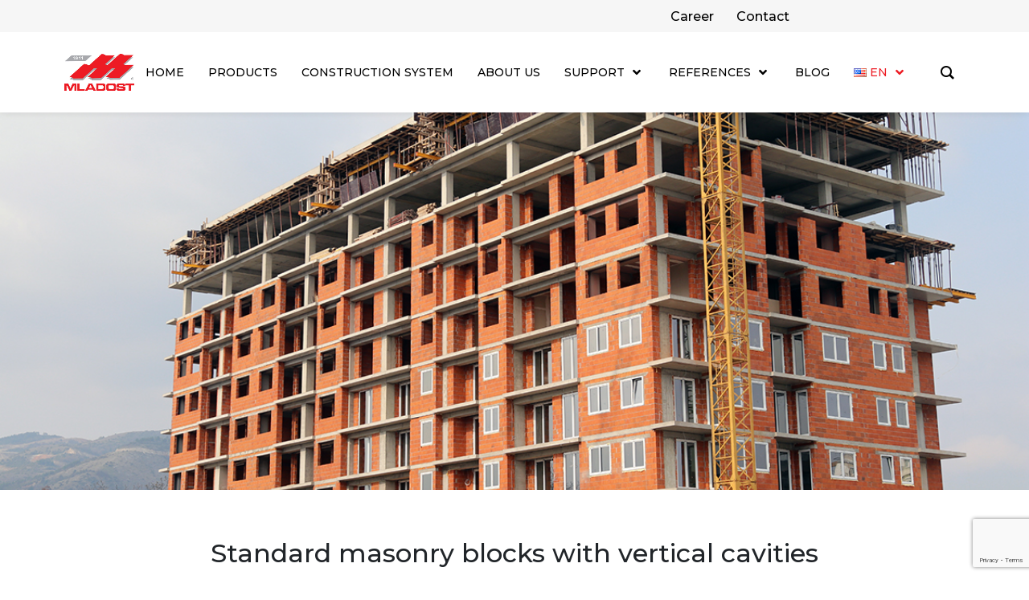

--- FILE ---
content_type: text/html; charset=UTF-8
request_url: https://mladost.co.rs/en/product-category/products/mladost-block-en/standard-blocks/
body_size: 69741
content:
<!DOCTYPE html>
<html dir="ltr" lang="en-US" prefix="og: https://ogp.me/ns#">
<head>
<meta charset="UTF-8">
<meta name="viewport" content="width=device-width, initial-scale=1">
	 <link rel="profile" href="https://gmpg.org/xfn/11"> 
	 <link rel="stylesheet" type="text/css" href="https://mladost.co.rs/wp-content/themes/astra/style.css?v=1.1.6">


<title>Standard masonry blocks with vertical cavities - Mladost Leskovac</title>

		<!-- All in One SEO 4.8.2 - aioseo.com -->
	<meta name="description" content="MLADOST Standard blocks with vertical cavities hollow blocks represent traditional brick products that are still used in the modern construction trend." />
	<meta name="robots" content="max-image-preview:large" />
	<meta name="google-site-verification" content="VaQ_TTPmSrIkN-WYI6MlM2NRisyuzDYc2kQcjDfnKns" />
	<link rel="canonical" href="https://mladost.co.rs/en/product-category/products/mladost-block-en/standard-blocks/" />
	<meta name="generator" content="All in One SEO (AIOSEO) 4.8.2" />
		<script type="application/ld+json" class="aioseo-schema">
			{"@context":"https:\/\/schema.org","@graph":[{"@type":"BreadcrumbList","@id":"https:\/\/mladost.co.rs\/en\/product-category\/products\/mladost-block-en\/standard-blocks\/#breadcrumblist","itemListElement":[{"@type":"ListItem","@id":"https:\/\/mladost.co.rs\/#listItem","position":1,"name":"Home","item":"https:\/\/mladost.co.rs\/","nextItem":{"@type":"ListItem","@id":"https:\/\/mladost.co.rs\/en\/product-category\/products\/#listItem","name":"Products"}},{"@type":"ListItem","@id":"https:\/\/mladost.co.rs\/en\/product-category\/products\/#listItem","position":2,"name":"Products","item":"https:\/\/mladost.co.rs\/en\/product-category\/products\/","nextItem":{"@type":"ListItem","@id":"https:\/\/mladost.co.rs\/en\/product-category\/products\/mladost-block-en\/#listItem","name":"Mladost Block"},"previousItem":{"@type":"ListItem","@id":"https:\/\/mladost.co.rs\/#listItem","name":"Home"}},{"@type":"ListItem","@id":"https:\/\/mladost.co.rs\/en\/product-category\/products\/mladost-block-en\/#listItem","position":3,"name":"Mladost Block","item":"https:\/\/mladost.co.rs\/en\/product-category\/products\/mladost-block-en\/","nextItem":{"@type":"ListItem","@id":"https:\/\/mladost.co.rs\/en\/product-category\/products\/mladost-block-en\/standard-blocks\/#listItem","name":"Standard masonry blocks with vertical cavities"},"previousItem":{"@type":"ListItem","@id":"https:\/\/mladost.co.rs\/en\/product-category\/products\/#listItem","name":"Products"}},{"@type":"ListItem","@id":"https:\/\/mladost.co.rs\/en\/product-category\/products\/mladost-block-en\/standard-blocks\/#listItem","position":4,"name":"Standard masonry blocks with vertical cavities","previousItem":{"@type":"ListItem","@id":"https:\/\/mladost.co.rs\/en\/product-category\/products\/mladost-block-en\/#listItem","name":"Mladost Block"}}]},{"@type":"CollectionPage","@id":"https:\/\/mladost.co.rs\/en\/product-category\/products\/mladost-block-en\/standard-blocks\/#collectionpage","url":"https:\/\/mladost.co.rs\/en\/product-category\/products\/mladost-block-en\/standard-blocks\/","name":"Standard masonry blocks with vertical cavities - Mladost Leskovac","description":"MLADOST Standard blocks with vertical cavities hollow blocks represent traditional brick products that are still used in the modern construction trend.","inLanguage":"en-US","isPartOf":{"@id":"https:\/\/mladost.co.rs\/#website"},"breadcrumb":{"@id":"https:\/\/mladost.co.rs\/en\/product-category\/products\/mladost-block-en\/standard-blocks\/#breadcrumblist"}},{"@type":"Organization","@id":"https:\/\/mladost.co.rs\/#organization","name":"Mladost Leskovac","description":"Mladost Leskovac","url":"https:\/\/mladost.co.rs\/"},{"@type":"WebSite","@id":"https:\/\/mladost.co.rs\/#website","url":"https:\/\/mladost.co.rs\/","name":"Mladost Leskovac","description":"Mladost Leskovac","inLanguage":"en-US","publisher":{"@id":"https:\/\/mladost.co.rs\/#organization"}}]}
		</script>
		<!-- All in One SEO -->

<link rel="alternate" href="https://mladost.co.rs/en/product-category/products/mladost-block-en/standard-blocks/" hreflang="en" />
<link rel="alternate" href="https://mladost.co.rs/product-category/proizvodi/mladost-blok-sr/standardni-blokovi-za-zidanje-sa-vertikalnim-supljinama/" hreflang="sr" />
<link rel="alternate" href="https://mladost.co.rs/sq/product-category/produktet/tulla-blloqe-mladost/tulla-blloqe-standarde-ndertimi-me-zgavra-vertikale/" hreflang="sq" />
<link rel="alternate" href="https://mladost.co.rs/bg/product-category/%d0%bf%d1%80%d0%be%d0%b4%d1%83%d0%ba%d1%82%d0%b8%d1%82%d0%b5/%d0%bc%d0%bb%d0%b0%d0%b4%d0%be%d1%81%d1%82-%d0%b1%d0%bb%d0%be%d0%ba/%d1%81%d1%82%d0%b0%d0%bd%d0%b4%d0%b0%d1%80%d1%82%d0%bd%d0%b8-%d0%b3%d1%80%d0%b0%d0%b4%d0%b8%d0%b2%d0%bd%d0%b8-%d0%b1%d0%bb%d0%be%d0%ba%d0%be%d0%b2%d0%b5-%d1%81-%d0%b2%d0%b5%d1%80%d1%82%d0%b8%d0%ba/" hreflang="bg" />
<link rel="alternate" href="https://mladost.co.rs/ro/product-category/produse/caramida-mladost/caramida-de-zidarie-standard-cu-cavitati-verticale/" hreflang="ro" />
<link rel="alternate" href="https://mladost.co.rs/mk/product-category/%d0%bf%d1%80%d0%be%d0%b8%d0%b7%d0%b2%d0%be%d0%b4%d0%b8/%d0%bc%d0%bb%d0%b0%d0%b4%d0%be%d1%81%d1%82-%d0%b1%d0%bb%d0%be%d0%ba-mk/%d1%81%d1%82%d0%b0%d0%bd%d0%b4%d0%b0%d1%80%d0%b4%d0%bd%d0%b8-%d1%95%d0%b8%d0%b4%d0%b0%d1%80%d1%81%d0%ba%d0%b8-%d0%b1%d0%bb%d0%be%d0%ba%d0%be%d0%b2%d0%b8-%d1%81%d0%be-%d0%b2%d0%b5%d1%80%d1%82%d0%b8/" hreflang="mk" />
<link rel='dns-prefetch' href='//cdn.jsdelivr.net' />
<link rel='dns-prefetch' href='//fonts.googleapis.com' />
<link rel="alternate" type="application/rss+xml" title="Mladost Leskovac &raquo; Feed" href="https://mladost.co.rs/en/feed/" />
<link rel="alternate" type="application/rss+xml" title="Mladost Leskovac &raquo; Comments Feed" href="https://mladost.co.rs/en/comments/feed/" />
<link rel="alternate" type="application/rss+xml" title="Mladost Leskovac &raquo; Standard masonry blocks with vertical cavities Category Feed" href="https://mladost.co.rs/en/product-category/products/mladost-block-en/standard-blocks/feed/" />
<style id='wp-img-auto-sizes-contain-inline-css'>
img:is([sizes=auto i],[sizes^="auto," i]){contain-intrinsic-size:3000px 1500px}
/*# sourceURL=wp-img-auto-sizes-contain-inline-css */
</style>
<link rel='stylesheet' id='font-awesome-css' href='https://mladost.co.rs/wp-content/plugins/woocommerce-ajax-filters/berocket/assets/css/font-awesome.min.css?ver=6.9' media='all' />
<link rel='stylesheet' id='berocket_aapf_widget-style-css' href='https://mladost.co.rs/wp-content/plugins/woocommerce-ajax-filters/assets/frontend/css/fullmain.min.css?ver=1.6.8.2' media='all' />
<link rel='stylesheet' id='astra-theme-css-css' href='https://mladost.co.rs/wp-content/themes/astra/assets/css/minified/main.min.css?ver=4.6.12' media='all' />
<style id='astra-theme-css-inline-css'>
:root{--ast-post-nav-space:0;--ast-container-default-xlg-padding:3em;--ast-container-default-lg-padding:3em;--ast-container-default-slg-padding:2em;--ast-container-default-md-padding:3em;--ast-container-default-sm-padding:3em;--ast-container-default-xs-padding:2.4em;--ast-container-default-xxs-padding:1.8em;--ast-code-block-background:#ECEFF3;--ast-comment-inputs-background:#F9FAFB;--ast-normal-container-width:1350px;--ast-narrow-container-width:750px;--ast-blog-title-font-weight:normal;--ast-blog-meta-weight:inherit;}html{font-size:100%;}a{color:var(--ast-global-color-0);}a:hover,a:focus{color:#ed1c24;}body,button,input,select,textarea,.ast-button,.ast-custom-button{font-family:'Montserrat',sans-serif;font-weight:400;font-size:16px;font-size:1rem;line-height:var(--ast-body-line-height,1.65em);}blockquote{color:#000000;}h1,.entry-content h1,h2,.entry-content h2,h3,.entry-content h3,h4,.entry-content h4,h5,.entry-content h5,h6,.entry-content h6,.site-title,.site-title a{font-family:'Montserrat',sans-serif;font-weight:600;}.site-title{font-size:26px;font-size:1.625rem;display:block;}header .custom-logo-link img{max-width:150px;}.astra-logo-svg{width:150px;}.site-header .site-description{font-size:15px;font-size:0.9375rem;display:none;}.entry-title{font-size:26px;font-size:1.625rem;}.archive .ast-article-post .ast-article-inner,.blog .ast-article-post .ast-article-inner,.archive .ast-article-post .ast-article-inner:hover,.blog .ast-article-post .ast-article-inner:hover{overflow:hidden;}h1,.entry-content h1{font-size:40px;font-size:2.5rem;font-weight:600;font-family:'Montserrat',sans-serif;line-height:1.4em;}h2,.entry-content h2{font-size:32px;font-size:2rem;font-weight:600;font-family:'Montserrat',sans-serif;line-height:1.3em;}h3,.entry-content h3{font-size:26px;font-size:1.625rem;font-weight:600;font-family:'Montserrat',sans-serif;line-height:1.3em;}h4,.entry-content h4{font-size:24px;font-size:1.5rem;line-height:1.2em;font-weight:600;font-family:'Montserrat',sans-serif;}h5,.entry-content h5{font-size:20px;font-size:1.25rem;line-height:1.2em;font-weight:600;font-family:'Montserrat',sans-serif;}h6,.entry-content h6{font-size:16px;font-size:1rem;line-height:1.25em;font-weight:600;font-family:'Montserrat',sans-serif;}::selection{background-color:var(--ast-global-color-0);color:#ffffff;}body,h1,.entry-title a,.entry-content h1,h2,.entry-content h2,h3,.entry-content h3,h4,.entry-content h4,h5,.entry-content h5,h6,.entry-content h6{color:#1e1e1e;}.tagcloud a:hover,.tagcloud a:focus,.tagcloud a.current-item{color:#ffffff;border-color:var(--ast-global-color-0);background-color:var(--ast-global-color-0);}input:focus,input[type="text"]:focus,input[type="email"]:focus,input[type="url"]:focus,input[type="password"]:focus,input[type="reset"]:focus,input[type="search"]:focus,textarea:focus{border-color:var(--ast-global-color-0);}input[type="radio"]:checked,input[type=reset],input[type="checkbox"]:checked,input[type="checkbox"]:hover:checked,input[type="checkbox"]:focus:checked,input[type=range]::-webkit-slider-thumb{border-color:var(--ast-global-color-0);background-color:var(--ast-global-color-0);box-shadow:none;}.site-footer a:hover + .post-count,.site-footer a:focus + .post-count{background:var(--ast-global-color-0);border-color:var(--ast-global-color-0);}.single .nav-links .nav-previous,.single .nav-links .nav-next{color:var(--ast-global-color-0);}.entry-meta,.entry-meta *{line-height:1.45;color:var(--ast-global-color-0);}.entry-meta a:not(.ast-button):hover,.entry-meta a:not(.ast-button):hover *,.entry-meta a:not(.ast-button):focus,.entry-meta a:not(.ast-button):focus *,.page-links > .page-link,.page-links .page-link:hover,.post-navigation a:hover{color:#ed1c24;}#cat option,.secondary .calendar_wrap thead a,.secondary .calendar_wrap thead a:visited{color:var(--ast-global-color-0);}.secondary .calendar_wrap #today,.ast-progress-val span{background:var(--ast-global-color-0);}.secondary a:hover + .post-count,.secondary a:focus + .post-count{background:var(--ast-global-color-0);border-color:var(--ast-global-color-0);}.calendar_wrap #today > a{color:#ffffff;}.page-links .page-link,.single .post-navigation a{color:var(--ast-global-color-0);}.ast-search-menu-icon .search-form button.search-submit{padding:0 4px;}.ast-search-menu-icon form.search-form{padding-right:0;}.ast-search-menu-icon.slide-search input.search-field{width:0;}.ast-header-search .ast-search-menu-icon.ast-dropdown-active .search-form,.ast-header-search .ast-search-menu-icon.ast-dropdown-active .search-field:focus{transition:all 0.2s;}.search-form input.search-field:focus{outline:none;}.ast-archive-title{color:var(--ast-global-color-2);}.widget-title,.widget .wp-block-heading{font-size:22px;font-size:1.375rem;color:var(--ast-global-color-2);}.ast-search-menu-icon.slide-search a:focus-visible:focus-visible,.astra-search-icon:focus-visible,#close:focus-visible,a:focus-visible,.ast-menu-toggle:focus-visible,.site .skip-link:focus-visible,.wp-block-loginout input:focus-visible,.wp-block-search.wp-block-search__button-inside .wp-block-search__inside-wrapper,.ast-header-navigation-arrow:focus-visible,.woocommerce .wc-proceed-to-checkout > .checkout-button:focus-visible,.woocommerce .woocommerce-MyAccount-navigation ul li a:focus-visible,.ast-orders-table__row .ast-orders-table__cell:focus-visible,.woocommerce .woocommerce-order-details .order-again > .button:focus-visible,.woocommerce .woocommerce-message a.button.wc-forward:focus-visible,.woocommerce #minus_qty:focus-visible,.woocommerce #plus_qty:focus-visible,a#ast-apply-coupon:focus-visible,.woocommerce .woocommerce-info a:focus-visible,.woocommerce .astra-shop-summary-wrap a:focus-visible,.woocommerce a.wc-forward:focus-visible,#ast-apply-coupon:focus-visible,.woocommerce-js .woocommerce-mini-cart-item a.remove:focus-visible,#close:focus-visible,.button.search-submit:focus-visible,#search_submit:focus,.normal-search:focus-visible{outline-style:dotted;outline-color:inherit;outline-width:thin;}input:focus,input[type="text"]:focus,input[type="email"]:focus,input[type="url"]:focus,input[type="password"]:focus,input[type="reset"]:focus,input[type="search"]:focus,input[type="number"]:focus,textarea:focus,.wp-block-search__input:focus,[data-section="section-header-mobile-trigger"] .ast-button-wrap .ast-mobile-menu-trigger-minimal:focus,.ast-mobile-popup-drawer.active .menu-toggle-close:focus,.woocommerce-ordering select.orderby:focus,#ast-scroll-top:focus,#coupon_code:focus,.woocommerce-page #comment:focus,.woocommerce #reviews #respond input#submit:focus,.woocommerce a.add_to_cart_button:focus,.woocommerce .button.single_add_to_cart_button:focus,.woocommerce .woocommerce-cart-form button:focus,.woocommerce .woocommerce-cart-form__cart-item .quantity .qty:focus,.woocommerce .woocommerce-billing-fields .woocommerce-billing-fields__field-wrapper .woocommerce-input-wrapper > .input-text:focus,.woocommerce #order_comments:focus,.woocommerce #place_order:focus,.woocommerce .woocommerce-address-fields .woocommerce-address-fields__field-wrapper .woocommerce-input-wrapper > .input-text:focus,.woocommerce .woocommerce-MyAccount-content form button:focus,.woocommerce .woocommerce-MyAccount-content .woocommerce-EditAccountForm .woocommerce-form-row .woocommerce-Input.input-text:focus,.woocommerce .ast-woocommerce-container .woocommerce-pagination ul.page-numbers li a:focus,body #content .woocommerce form .form-row .select2-container--default .select2-selection--single:focus,#ast-coupon-code:focus,.woocommerce.woocommerce-js .quantity input[type=number]:focus,.woocommerce-js .woocommerce-mini-cart-item .quantity input[type=number]:focus,.woocommerce p#ast-coupon-trigger:focus{border-style:dotted;border-color:inherit;border-width:thin;}input{outline:none;}.woocommerce-js input[type=text]:focus,.woocommerce-js input[type=email]:focus,.woocommerce-js textarea:focus,input[type=number]:focus,.comments-area textarea#comment:focus,.comments-area textarea#comment:active,.comments-area .ast-comment-formwrap input[type="text"]:focus,.comments-area .ast-comment-formwrap input[type="text"]:active{outline-style:disable;outline-color:inherit;outline-width:thin;}.ast-logo-title-inline .site-logo-img{padding-right:1em;}body .ast-oembed-container *{position:absolute;top:0;width:100%;height:100%;left:0;}body .wp-block-embed-pocket-casts .ast-oembed-container *{position:unset;}.ast-single-post-featured-section + article {margin-top: 2em;}.site-content .ast-single-post-featured-section img {width: 100%;overflow: hidden;object-fit: cover;}.site > .ast-single-related-posts-container {margin-top: 0;}@media (min-width: 922px) {.ast-desktop .ast-container--narrow {max-width: var(--ast-narrow-container-width);margin: 0 auto;}}@media (max-width:921px){#ast-desktop-header{display:none;}}@media (min-width:922px){#ast-mobile-header{display:none;}}.wp-block-buttons.aligncenter{justify-content:center;}.wp-block-button.is-style-outline .wp-block-button__link{border-color:var(--ast-global-color-0);}div.wp-block-button.is-style-outline > .wp-block-button__link:not(.has-text-color),div.wp-block-button.wp-block-button__link.is-style-outline:not(.has-text-color){color:var(--ast-global-color-0);}.wp-block-button.is-style-outline .wp-block-button__link:hover,.wp-block-buttons .wp-block-button.is-style-outline .wp-block-button__link:focus,.wp-block-buttons .wp-block-button.is-style-outline > .wp-block-button__link:not(.has-text-color):hover,.wp-block-buttons .wp-block-button.wp-block-button__link.is-style-outline:not(.has-text-color):hover{color:#ffffff;background-color:#ed1c24;border-color:#ed1c24;}.post-page-numbers.current .page-link,.ast-pagination .page-numbers.current{color:#ffffff;border-color:var(--ast-global-color-0);background-color:var(--ast-global-color-0);}.wp-block-button.is-style-outline .wp-block-button__link.wp-element-button,.ast-outline-button{border-color:var(--ast-global-color-0);font-family:inherit;font-weight:500;font-size:16px;font-size:1rem;line-height:1em;}.wp-block-buttons .wp-block-button.is-style-outline > .wp-block-button__link:not(.has-text-color),.wp-block-buttons .wp-block-button.wp-block-button__link.is-style-outline:not(.has-text-color),.ast-outline-button{color:var(--ast-global-color-0);}.wp-block-button.is-style-outline .wp-block-button__link:hover,.wp-block-buttons .wp-block-button.is-style-outline .wp-block-button__link:focus,.wp-block-buttons .wp-block-button.is-style-outline > .wp-block-button__link:not(.has-text-color):hover,.wp-block-buttons .wp-block-button.wp-block-button__link.is-style-outline:not(.has-text-color):hover,.ast-outline-button:hover,.ast-outline-button:focus,.wp-block-uagb-buttons-child .uagb-buttons-repeater.ast-outline-button:hover,.wp-block-uagb-buttons-child .uagb-buttons-repeater.ast-outline-button:focus{color:#ffffff;background-color:#ed1c24;border-color:#ed1c24;}.entry-content[ast-blocks-layout] > figure{margin-bottom:1em;}h1.widget-title{font-weight:600;}h2.widget-title{font-weight:600;}h3.widget-title{font-weight:600;}#page{display:flex;flex-direction:column;min-height:100vh;}.ast-404-layout-1 h1.page-title{color:var(--ast-global-color-2);}.single .post-navigation a{line-height:1em;height:inherit;}.error-404 .page-sub-title{font-size:1.5rem;font-weight:inherit;}.search .site-content .content-area .search-form{margin-bottom:0;}#page .site-content{flex-grow:1;}.widget{margin-bottom:1.25em;}#secondary li{line-height:1.5em;}#secondary .wp-block-group h2{margin-bottom:0.7em;}#secondary h2{font-size:1.7rem;}.ast-separate-container .ast-article-post,.ast-separate-container .ast-article-single,.ast-separate-container .comment-respond{padding:3em;}.ast-separate-container .ast-article-single .ast-article-single{padding:0;}.ast-article-single .wp-block-post-template-is-layout-grid{padding-left:0;}.ast-separate-container .comments-title,.ast-narrow-container .comments-title{padding:1.5em 2em;}.ast-page-builder-template .comment-form-textarea,.ast-comment-formwrap .ast-grid-common-col{padding:0;}.ast-comment-formwrap{padding:0;display:inline-flex;column-gap:20px;width:100%;margin-left:0;margin-right:0;}.comments-area textarea#comment:focus,.comments-area textarea#comment:active,.comments-area .ast-comment-formwrap input[type="text"]:focus,.comments-area .ast-comment-formwrap input[type="text"]:active {box-shadow:none;outline:none;}.archive.ast-page-builder-template .entry-header{margin-top:2em;}.ast-page-builder-template .ast-comment-formwrap{width:100%;}.entry-title{margin-bottom:0.5em;}.ast-archive-description p{font-size:inherit;font-weight:inherit;line-height:inherit;}.ast-separate-container .ast-comment-list li.depth-1,.hentry{margin-bottom:2em;}@media (min-width:921px){.ast-left-sidebar.ast-page-builder-template #secondary,.archive.ast-right-sidebar.ast-page-builder-template .site-main{padding-left:20px;padding-right:20px;}}@media (max-width:544px){.ast-comment-formwrap.ast-row{column-gap:10px;display:inline-block;}#ast-commentform .ast-grid-common-col{position:relative;width:100%;}}@media (min-width:1201px){.ast-separate-container .ast-article-post,.ast-separate-container .ast-article-single,.ast-separate-container .ast-author-box,.ast-separate-container .ast-404-layout-1,.ast-separate-container .no-results{padding:3em;}}@media (max-width:921px){.ast-separate-container #primary,.ast-separate-container #secondary{padding:1.5em 0;}#primary,#secondary{padding:1.5em 0;margin:0;}.ast-left-sidebar #content > .ast-container{display:flex;flex-direction:column-reverse;width:100%;}}@media (min-width:922px){.ast-separate-container.ast-right-sidebar #primary,.ast-separate-container.ast-left-sidebar #primary{border:0;}.search-no-results.ast-separate-container #primary{margin-bottom:4em;}}.wp-block-button .wp-block-button__link{color:#ffffff;}.wp-block-button .wp-block-button__link:hover,.wp-block-button .wp-block-button__link:focus{color:#ffffff;background-color:#ed1c24;border-color:#ed1c24;}.elementor-widget-heading h1.elementor-heading-title{line-height:1.4em;}.elementor-widget-heading h2.elementor-heading-title{line-height:1.3em;}.elementor-widget-heading h3.elementor-heading-title{line-height:1.3em;}.elementor-widget-heading h4.elementor-heading-title{line-height:1.2em;}.elementor-widget-heading h5.elementor-heading-title{line-height:1.2em;}.elementor-widget-heading h6.elementor-heading-title{line-height:1.25em;}.wp-block-button .wp-block-button__link,.wp-block-search .wp-block-search__button,body .wp-block-file .wp-block-file__button{border-color:var(--ast-global-color-0);background-color:var(--ast-global-color-0);color:#ffffff;font-family:inherit;font-weight:500;line-height:1em;font-size:16px;font-size:1rem;padding-top:15px;padding-right:30px;padding-bottom:15px;padding-left:30px;}@media (max-width:921px){.wp-block-button .wp-block-button__link,.wp-block-search .wp-block-search__button,body .wp-block-file .wp-block-file__button{padding-top:14px;padding-right:28px;padding-bottom:14px;padding-left:28px;}}@media (max-width:544px){.wp-block-button .wp-block-button__link,.wp-block-search .wp-block-search__button,body .wp-block-file .wp-block-file__button{padding-top:12px;padding-right:24px;padding-bottom:12px;padding-left:24px;}}.menu-toggle,button,.ast-button,.ast-custom-button,.button,input#submit,input[type="button"],input[type="submit"],input[type="reset"],#comments .submit,.search .search-submit,form[CLASS*="wp-block-search__"].wp-block-search .wp-block-search__inside-wrapper .wp-block-search__button,body .wp-block-file .wp-block-file__button,.search .search-submit,.woocommerce-js a.button,.woocommerce button.button,.woocommerce .woocommerce-message a.button,.woocommerce #respond input#submit.alt,.woocommerce input.button.alt,.woocommerce input.button,.woocommerce input.button:disabled,.woocommerce input.button:disabled[disabled],.woocommerce input.button:disabled:hover,.woocommerce input.button:disabled[disabled]:hover,.woocommerce #respond input#submit,.woocommerce button.button.alt.disabled,.wc-block-grid__products .wc-block-grid__product .wp-block-button__link,.wc-block-grid__product-onsale,[CLASS*="wc-block"] button,.woocommerce-js .astra-cart-drawer .astra-cart-drawer-content .woocommerce-mini-cart__buttons .button:not(.checkout):not(.ast-continue-shopping),.woocommerce-js .astra-cart-drawer .astra-cart-drawer-content .woocommerce-mini-cart__buttons a.checkout,.woocommerce button.button.alt.disabled.wc-variation-selection-needed,[CLASS*="wc-block"] .wc-block-components-button{border-style:solid;border-top-width:0;border-right-width:0;border-left-width:0;border-bottom-width:0;color:#ffffff;border-color:var(--ast-global-color-0);background-color:var(--ast-global-color-0);padding-top:15px;padding-right:30px;padding-bottom:15px;padding-left:30px;font-family:inherit;font-weight:500;font-size:16px;font-size:1rem;line-height:1em;}button:focus,.menu-toggle:hover,button:hover,.ast-button:hover,.ast-custom-button:hover .button:hover,.ast-custom-button:hover ,input[type=reset]:hover,input[type=reset]:focus,input#submit:hover,input#submit:focus,input[type="button"]:hover,input[type="button"]:focus,input[type="submit"]:hover,input[type="submit"]:focus,form[CLASS*="wp-block-search__"].wp-block-search .wp-block-search__inside-wrapper .wp-block-search__button:hover,form[CLASS*="wp-block-search__"].wp-block-search .wp-block-search__inside-wrapper .wp-block-search__button:focus,body .wp-block-file .wp-block-file__button:hover,body .wp-block-file .wp-block-file__button:focus,.woocommerce-js a.button:hover,.woocommerce button.button:hover,.woocommerce .woocommerce-message a.button:hover,.woocommerce #respond input#submit:hover,.woocommerce #respond input#submit.alt:hover,.woocommerce input.button.alt:hover,.woocommerce input.button:hover,.woocommerce button.button.alt.disabled:hover,.wc-block-grid__products .wc-block-grid__product .wp-block-button__link:hover,[CLASS*="wc-block"] button:hover,.woocommerce-js .astra-cart-drawer .astra-cart-drawer-content .woocommerce-mini-cart__buttons .button:not(.checkout):not(.ast-continue-shopping):hover,.woocommerce-js .astra-cart-drawer .astra-cart-drawer-content .woocommerce-mini-cart__buttons a.checkout:hover,.woocommerce button.button.alt.disabled.wc-variation-selection-needed:hover,[CLASS*="wc-block"] .wc-block-components-button:hover,[CLASS*="wc-block"] .wc-block-components-button:focus{color:#ffffff;background-color:#ed1c24;border-color:#ed1c24;}form[CLASS*="wp-block-search__"].wp-block-search .wp-block-search__inside-wrapper .wp-block-search__button.has-icon{padding-top:calc(15px - 3px);padding-right:calc(30px - 3px);padding-bottom:calc(15px - 3px);padding-left:calc(30px - 3px);}@media (max-width:921px){.menu-toggle,button,.ast-button,.ast-custom-button,.button,input#submit,input[type="button"],input[type="submit"],input[type="reset"],#comments .submit,.search .search-submit,form[CLASS*="wp-block-search__"].wp-block-search .wp-block-search__inside-wrapper .wp-block-search__button,body .wp-block-file .wp-block-file__button,.search .search-submit,.woocommerce-js a.button,.woocommerce button.button,.woocommerce .woocommerce-message a.button,.woocommerce #respond input#submit.alt,.woocommerce input.button.alt,.woocommerce input.button,.woocommerce input.button:disabled,.woocommerce input.button:disabled[disabled],.woocommerce input.button:disabled:hover,.woocommerce input.button:disabled[disabled]:hover,.woocommerce #respond input#submit,.woocommerce button.button.alt.disabled,.wc-block-grid__products .wc-block-grid__product .wp-block-button__link,.wc-block-grid__product-onsale,[CLASS*="wc-block"] button,.woocommerce-js .astra-cart-drawer .astra-cart-drawer-content .woocommerce-mini-cart__buttons .button:not(.checkout):not(.ast-continue-shopping),.woocommerce-js .astra-cart-drawer .astra-cart-drawer-content .woocommerce-mini-cart__buttons a.checkout,.woocommerce button.button.alt.disabled.wc-variation-selection-needed,[CLASS*="wc-block"] .wc-block-components-button{padding-top:14px;padding-right:28px;padding-bottom:14px;padding-left:28px;}}@media (max-width:544px){.menu-toggle,button,.ast-button,.ast-custom-button,.button,input#submit,input[type="button"],input[type="submit"],input[type="reset"],#comments .submit,.search .search-submit,form[CLASS*="wp-block-search__"].wp-block-search .wp-block-search__inside-wrapper .wp-block-search__button,body .wp-block-file .wp-block-file__button,.search .search-submit,.woocommerce-js a.button,.woocommerce button.button,.woocommerce .woocommerce-message a.button,.woocommerce #respond input#submit.alt,.woocommerce input.button.alt,.woocommerce input.button,.woocommerce input.button:disabled,.woocommerce input.button:disabled[disabled],.woocommerce input.button:disabled:hover,.woocommerce input.button:disabled[disabled]:hover,.woocommerce #respond input#submit,.woocommerce button.button.alt.disabled,.wc-block-grid__products .wc-block-grid__product .wp-block-button__link,.wc-block-grid__product-onsale,[CLASS*="wc-block"] button,.woocommerce-js .astra-cart-drawer .astra-cart-drawer-content .woocommerce-mini-cart__buttons .button:not(.checkout):not(.ast-continue-shopping),.woocommerce-js .astra-cart-drawer .astra-cart-drawer-content .woocommerce-mini-cart__buttons a.checkout,.woocommerce button.button.alt.disabled.wc-variation-selection-needed,[CLASS*="wc-block"] .wc-block-components-button{padding-top:12px;padding-right:24px;padding-bottom:12px;padding-left:24px;}}@media (max-width:921px){.ast-mobile-header-stack .main-header-bar .ast-search-menu-icon{display:inline-block;}.ast-header-break-point.ast-header-custom-item-outside .ast-mobile-header-stack .main-header-bar .ast-search-icon{margin:0;}.ast-comment-avatar-wrap img{max-width:2.5em;}.ast-comment-meta{padding:0 1.8888em 1.3333em;}.ast-separate-container .ast-comment-list li.depth-1{padding:1.5em 2.14em;}.ast-separate-container .comment-respond{padding:2em 2.14em;}}@media (min-width:544px){.ast-container{max-width:100%;}}@media (max-width:544px){.ast-separate-container .ast-article-post,.ast-separate-container .ast-article-single,.ast-separate-container .comments-title,.ast-separate-container .ast-archive-description{padding:1.5em 1em;}.ast-separate-container #content .ast-container{padding-left:0.54em;padding-right:0.54em;}.ast-separate-container .ast-comment-list .bypostauthor{padding:.5em;}.ast-search-menu-icon.ast-dropdown-active .search-field{width:170px;}}.ast-separate-container{background-color:var(--ast-global-color-4);;background-image:none;;}@media (max-width:921px){.site-title{display:block;}.site-header .site-description{display:none;}h1,.entry-content h1{font-size:30px;}h2,.entry-content h2{font-size:25px;}h3,.entry-content h3{font-size:20px;}}@media (max-width:544px){.site-title{display:block;}.site-header .site-description{display:none;}h1,.entry-content h1{font-size:30px;}h2,.entry-content h2{font-size:25px;}h3,.entry-content h3{font-size:20px;}}@media (max-width:921px){html{font-size:91.2%;}}@media (max-width:544px){html{font-size:91.2%;}}@media (min-width:922px){.ast-container{max-width:1390px;}}@media (min-width:922px){.site-content .ast-container{display:flex;}}@media (max-width:921px){.site-content .ast-container{flex-direction:column;}}.ast-blog-layout-classic-grid .ast-article-inner{box-shadow:0px 6px 15px -2px rgba(16,24,40,0.05);}.ast-separate-container .ast-blog-layout-classic-grid .ast-article-inner,.ast-plain-container .ast-blog-layout-classic-grid .ast-article-inner{height:100%;}.ast-blog-layout-6-grid .ast-blog-featured-section:before {content: "";}.cat-links.badge a,.tags-links.badge a {padding: 4px 8px;border-radius: 3px;font-weight: 400;}.cat-links.underline a,.tags-links.underline a{text-decoration: underline;}@media (min-width:922px){.main-header-menu .sub-menu .menu-item.ast-left-align-sub-menu:hover > .sub-menu,.main-header-menu .sub-menu .menu-item.ast-left-align-sub-menu.focus > .sub-menu{margin-left:-0px;}}.entry-content li > p{margin-bottom:0;}.site .comments-area{padding-bottom:3em;}.wp-block-file {display: flex;align-items: center;flex-wrap: wrap;justify-content: space-between;}.wp-block-pullquote {border: none;}.wp-block-pullquote blockquote::before {content: "\201D";font-family: "Helvetica",sans-serif;display: flex;transform: rotate( 180deg );font-size: 6rem;font-style: normal;line-height: 1;font-weight: bold;align-items: center;justify-content: center;}.has-text-align-right > blockquote::before {justify-content: flex-start;}.has-text-align-left > blockquote::before {justify-content: flex-end;}figure.wp-block-pullquote.is-style-solid-color blockquote {max-width: 100%;text-align: inherit;}html body {--wp--custom--ast-default-block-top-padding: 3em;--wp--custom--ast-default-block-right-padding: 3em;--wp--custom--ast-default-block-bottom-padding: 3em;--wp--custom--ast-default-block-left-padding: 3em;--wp--custom--ast-container-width: 1350px;--wp--custom--ast-content-width-size: 1350px;--wp--custom--ast-wide-width-size: calc(1350px + var(--wp--custom--ast-default-block-left-padding) + var(--wp--custom--ast-default-block-right-padding));}.ast-narrow-container {--wp--custom--ast-content-width-size: 750px;--wp--custom--ast-wide-width-size: 750px;}@media(max-width: 921px) {html body {--wp--custom--ast-default-block-top-padding: 3em;--wp--custom--ast-default-block-right-padding: 2em;--wp--custom--ast-default-block-bottom-padding: 3em;--wp--custom--ast-default-block-left-padding: 2em;}}@media(max-width: 544px) {html body {--wp--custom--ast-default-block-top-padding: 3em;--wp--custom--ast-default-block-right-padding: 1.5em;--wp--custom--ast-default-block-bottom-padding: 3em;--wp--custom--ast-default-block-left-padding: 1.5em;}}.entry-content > .wp-block-group,.entry-content > .wp-block-cover,.entry-content > .wp-block-columns {padding-top: var(--wp--custom--ast-default-block-top-padding);padding-right: var(--wp--custom--ast-default-block-right-padding);padding-bottom: var(--wp--custom--ast-default-block-bottom-padding);padding-left: var(--wp--custom--ast-default-block-left-padding);}.ast-plain-container.ast-no-sidebar .entry-content > .alignfull,.ast-page-builder-template .ast-no-sidebar .entry-content > .alignfull {margin-left: calc( -50vw + 50%);margin-right: calc( -50vw + 50%);max-width: 100vw;width: 100vw;}.ast-plain-container.ast-no-sidebar .entry-content .alignfull .alignfull,.ast-page-builder-template.ast-no-sidebar .entry-content .alignfull .alignfull,.ast-plain-container.ast-no-sidebar .entry-content .alignfull .alignwide,.ast-page-builder-template.ast-no-sidebar .entry-content .alignfull .alignwide,.ast-plain-container.ast-no-sidebar .entry-content .alignwide .alignfull,.ast-page-builder-template.ast-no-sidebar .entry-content .alignwide .alignfull,.ast-plain-container.ast-no-sidebar .entry-content .alignwide .alignwide,.ast-page-builder-template.ast-no-sidebar .entry-content .alignwide .alignwide,.ast-plain-container.ast-no-sidebar .entry-content .wp-block-column .alignfull,.ast-page-builder-template.ast-no-sidebar .entry-content .wp-block-column .alignfull,.ast-plain-container.ast-no-sidebar .entry-content .wp-block-column .alignwide,.ast-page-builder-template.ast-no-sidebar .entry-content .wp-block-column .alignwide {margin-left: auto;margin-right: auto;width: 100%;}[ast-blocks-layout] .wp-block-separator:not(.is-style-dots) {height: 0;}[ast-blocks-layout] .wp-block-separator {margin: 20px auto;}[ast-blocks-layout] .wp-block-separator:not(.is-style-wide):not(.is-style-dots) {max-width: 100px;}[ast-blocks-layout] .wp-block-separator.has-background {padding: 0;}.entry-content[ast-blocks-layout] > * {max-width: var(--wp--custom--ast-content-width-size);margin-left: auto;margin-right: auto;}.entry-content[ast-blocks-layout] > .alignwide {max-width: var(--wp--custom--ast-wide-width-size);}.entry-content[ast-blocks-layout] .alignfull {max-width: none;}.entry-content .wp-block-columns {margin-bottom: 0;}blockquote {margin: 1.5em;border-color: rgba(0,0,0,0.05);}.wp-block-quote:not(.has-text-align-right):not(.has-text-align-center) {border-left: 5px solid rgba(0,0,0,0.05);}.has-text-align-right > blockquote,blockquote.has-text-align-right {border-right: 5px solid rgba(0,0,0,0.05);}.has-text-align-left > blockquote,blockquote.has-text-align-left {border-left: 5px solid rgba(0,0,0,0.05);}.wp-block-site-tagline,.wp-block-latest-posts .read-more {margin-top: 15px;}.wp-block-loginout p label {display: block;}.wp-block-loginout p:not(.login-remember):not(.login-submit) input {width: 100%;}.wp-block-loginout input:focus {border-color: transparent;}.wp-block-loginout input:focus {outline: thin dotted;}.entry-content .wp-block-media-text .wp-block-media-text__content {padding: 0 0 0 8%;}.entry-content .wp-block-media-text.has-media-on-the-right .wp-block-media-text__content {padding: 0 8% 0 0;}.entry-content .wp-block-media-text.has-background .wp-block-media-text__content {padding: 8%;}.entry-content .wp-block-cover:not([class*="background-color"]) .wp-block-cover__inner-container,.entry-content .wp-block-cover:not([class*="background-color"]) .wp-block-cover-image-text,.entry-content .wp-block-cover:not([class*="background-color"]) .wp-block-cover-text,.entry-content .wp-block-cover-image:not([class*="background-color"]) .wp-block-cover__inner-container,.entry-content .wp-block-cover-image:not([class*="background-color"]) .wp-block-cover-image-text,.entry-content .wp-block-cover-image:not([class*="background-color"]) .wp-block-cover-text {color: var(--ast-global-color-5);}.wp-block-loginout .login-remember input {width: 1.1rem;height: 1.1rem;margin: 0 5px 4px 0;vertical-align: middle;}.wp-block-latest-posts > li > *:first-child,.wp-block-latest-posts:not(.is-grid) > li:first-child {margin-top: 0;}.wp-block-search__inside-wrapper .wp-block-search__input {padding: 0 10px;color: var(--ast-global-color-3);background: var(--ast-global-color-5);border-color: var(--ast-border-color);}.wp-block-latest-posts .read-more {margin-bottom: 1.5em;}.wp-block-search__no-button .wp-block-search__inside-wrapper .wp-block-search__input {padding-top: 5px;padding-bottom: 5px;}.wp-block-latest-posts .wp-block-latest-posts__post-date,.wp-block-latest-posts .wp-block-latest-posts__post-author {font-size: 1rem;}.wp-block-latest-posts > li > *,.wp-block-latest-posts:not(.is-grid) > li {margin-top: 12px;margin-bottom: 12px;}.ast-page-builder-template .entry-content[ast-blocks-layout] > *,.ast-page-builder-template .entry-content[ast-blocks-layout] > .alignfull > * {max-width: none;}.ast-page-builder-template .entry-content[ast-blocks-layout] > .alignwide > * {max-width: var(--wp--custom--ast-wide-width-size);}.ast-page-builder-template .entry-content[ast-blocks-layout] > .inherit-container-width > *,.ast-page-builder-template .entry-content[ast-blocks-layout] > * > *,.entry-content[ast-blocks-layout] > .wp-block-cover .wp-block-cover__inner-container {max-width: var(--wp--custom--ast-content-width-size);margin-left: auto;margin-right: auto;}.entry-content[ast-blocks-layout] .wp-block-cover:not(.alignleft):not(.alignright) {width: auto;}@media(max-width: 1200px) {.ast-separate-container .entry-content > .alignfull,.ast-separate-container .entry-content[ast-blocks-layout] > .alignwide,.ast-plain-container .entry-content[ast-blocks-layout] > .alignwide,.ast-plain-container .entry-content .alignfull {margin-left: calc(-1 * min(var(--ast-container-default-xlg-padding),20px)) ;margin-right: calc(-1 * min(var(--ast-container-default-xlg-padding),20px));}}@media(min-width: 1201px) {.ast-separate-container .entry-content > .alignfull {margin-left: calc(-1 * var(--ast-container-default-xlg-padding) );margin-right: calc(-1 * var(--ast-container-default-xlg-padding) );}.ast-separate-container .entry-content[ast-blocks-layout] > .alignwide,.ast-plain-container .entry-content[ast-blocks-layout] > .alignwide {margin-left: calc(-1 * var(--wp--custom--ast-default-block-left-padding) );margin-right: calc(-1 * var(--wp--custom--ast-default-block-right-padding) );}}@media(min-width: 921px) {.ast-separate-container .entry-content .wp-block-group.alignwide:not(.inherit-container-width) > :where(:not(.alignleft):not(.alignright)),.ast-plain-container .entry-content .wp-block-group.alignwide:not(.inherit-container-width) > :where(:not(.alignleft):not(.alignright)) {max-width: calc( var(--wp--custom--ast-content-width-size) + 80px );}.ast-plain-container.ast-right-sidebar .entry-content[ast-blocks-layout] .alignfull,.ast-plain-container.ast-left-sidebar .entry-content[ast-blocks-layout] .alignfull {margin-left: -60px;margin-right: -60px;}}@media(min-width: 544px) {.entry-content > .alignleft {margin-right: 20px;}.entry-content > .alignright {margin-left: 20px;}}@media (max-width:544px){.wp-block-columns .wp-block-column:not(:last-child){margin-bottom:20px;}.wp-block-latest-posts{margin:0;}}@media( max-width: 600px ) {.entry-content .wp-block-media-text .wp-block-media-text__content,.entry-content .wp-block-media-text.has-media-on-the-right .wp-block-media-text__content {padding: 8% 0 0;}.entry-content .wp-block-media-text.has-background .wp-block-media-text__content {padding: 8%;}}.ast-page-builder-template .entry-header {padding-left: 0;}.ast-narrow-container .site-content .wp-block-uagb-image--align-full .wp-block-uagb-image__figure {max-width: 100%;margin-left: auto;margin-right: auto;}.entry-content ul,.entry-content ol {padding: revert;margin: revert;}:root .has-ast-global-color-0-color{color:var(--ast-global-color-0);}:root .has-ast-global-color-0-background-color{background-color:var(--ast-global-color-0);}:root .wp-block-button .has-ast-global-color-0-color{color:var(--ast-global-color-0);}:root .wp-block-button .has-ast-global-color-0-background-color{background-color:var(--ast-global-color-0);}:root .has-ast-global-color-1-color{color:var(--ast-global-color-1);}:root .has-ast-global-color-1-background-color{background-color:var(--ast-global-color-1);}:root .wp-block-button .has-ast-global-color-1-color{color:var(--ast-global-color-1);}:root .wp-block-button .has-ast-global-color-1-background-color{background-color:var(--ast-global-color-1);}:root .has-ast-global-color-2-color{color:var(--ast-global-color-2);}:root .has-ast-global-color-2-background-color{background-color:var(--ast-global-color-2);}:root .wp-block-button .has-ast-global-color-2-color{color:var(--ast-global-color-2);}:root .wp-block-button .has-ast-global-color-2-background-color{background-color:var(--ast-global-color-2);}:root .has-ast-global-color-3-color{color:var(--ast-global-color-3);}:root .has-ast-global-color-3-background-color{background-color:var(--ast-global-color-3);}:root .wp-block-button .has-ast-global-color-3-color{color:var(--ast-global-color-3);}:root .wp-block-button .has-ast-global-color-3-background-color{background-color:var(--ast-global-color-3);}:root .has-ast-global-color-4-color{color:var(--ast-global-color-4);}:root .has-ast-global-color-4-background-color{background-color:var(--ast-global-color-4);}:root .wp-block-button .has-ast-global-color-4-color{color:var(--ast-global-color-4);}:root .wp-block-button .has-ast-global-color-4-background-color{background-color:var(--ast-global-color-4);}:root .has-ast-global-color-5-color{color:var(--ast-global-color-5);}:root .has-ast-global-color-5-background-color{background-color:var(--ast-global-color-5);}:root .wp-block-button .has-ast-global-color-5-color{color:var(--ast-global-color-5);}:root .wp-block-button .has-ast-global-color-5-background-color{background-color:var(--ast-global-color-5);}:root .has-ast-global-color-6-color{color:var(--ast-global-color-6);}:root .has-ast-global-color-6-background-color{background-color:var(--ast-global-color-6);}:root .wp-block-button .has-ast-global-color-6-color{color:var(--ast-global-color-6);}:root .wp-block-button .has-ast-global-color-6-background-color{background-color:var(--ast-global-color-6);}:root .has-ast-global-color-7-color{color:var(--ast-global-color-7);}:root .has-ast-global-color-7-background-color{background-color:var(--ast-global-color-7);}:root .wp-block-button .has-ast-global-color-7-color{color:var(--ast-global-color-7);}:root .wp-block-button .has-ast-global-color-7-background-color{background-color:var(--ast-global-color-7);}:root .has-ast-global-color-8-color{color:var(--ast-global-color-8);}:root .has-ast-global-color-8-background-color{background-color:var(--ast-global-color-8);}:root .wp-block-button .has-ast-global-color-8-color{color:var(--ast-global-color-8);}:root .wp-block-button .has-ast-global-color-8-background-color{background-color:var(--ast-global-color-8);}:root{--ast-global-color-0:#046bd2;--ast-global-color-1:#045cb4;--ast-global-color-2:#1e293b;--ast-global-color-3:#334155;--ast-global-color-4:#f9fafb;--ast-global-color-5:#FFFFFF;--ast-global-color-6:#e2e8f0;--ast-global-color-7:#cbd5e1;--ast-global-color-8:#94a3b8;}:root {--ast-border-color : var(--ast-global-color-6);}.ast-archive-entry-banner {-js-display: flex;display: flex;flex-direction: column;justify-content: center;text-align: center;position: relative;background: #eeeeee;}.ast-archive-entry-banner[data-banner-width-type="custom"] {margin: 0 auto;width: 100%;}.ast-archive-entry-banner[data-banner-layout="layout-1"] {background: inherit;padding: 20px 0;text-align: left;}body.archive .ast-archive-description{max-width:1350px;width:100%;text-align:left;}body.archive .ast-archive-description .ast-archive-title,body.archive .ast-archive-description .ast-archive-title *{font-weight:600;font-size:32px;font-size:2rem;}body.archive .ast-archive-description > *:not(:last-child){margin-bottom:10px;}@media (max-width:921px){body.archive .ast-archive-description{text-align:left;}}@media (max-width:544px){body.archive .ast-archive-description{text-align:left;}}.ast-breadcrumbs .trail-browse,.ast-breadcrumbs .trail-items,.ast-breadcrumbs .trail-items li{display:inline-block;margin:0;padding:0;border:none;background:inherit;text-indent:0;text-decoration:none;}.ast-breadcrumbs .trail-browse{font-size:inherit;font-style:inherit;font-weight:inherit;color:inherit;}.ast-breadcrumbs .trail-items{list-style:none;}.trail-items li::after{padding:0 0.3em;content:"\00bb";}.trail-items li:last-of-type::after{display:none;}h1,.entry-content h1,h2,.entry-content h2,h3,.entry-content h3,h4,.entry-content h4,h5,.entry-content h5,h6,.entry-content h6{color:var(--ast-global-color-2);}.entry-title a{color:var(--ast-global-color-2);}@media (max-width:921px){.ast-builder-grid-row-container.ast-builder-grid-row-tablet-3-firstrow .ast-builder-grid-row > *:first-child,.ast-builder-grid-row-container.ast-builder-grid-row-tablet-3-lastrow .ast-builder-grid-row > *:last-child{grid-column:1 / -1;}}@media (max-width:544px){.ast-builder-grid-row-container.ast-builder-grid-row-mobile-3-firstrow .ast-builder-grid-row > *:first-child,.ast-builder-grid-row-container.ast-builder-grid-row-mobile-3-lastrow .ast-builder-grid-row > *:last-child{grid-column:1 / -1;}}.ast-builder-layout-element[data-section="title_tagline"]{display:none;}@media (max-width:921px){.ast-header-break-point .ast-builder-layout-element[data-section="title_tagline"]{display:none;}}@media (max-width:544px){.ast-header-break-point .ast-builder-layout-element[data-section="title_tagline"]{display:none;}}.ast-builder-menu-1{font-family:inherit;font-weight:inherit;}.ast-builder-menu-1 .menu-item > .menu-link{color:var(--ast-global-color-3);}.ast-builder-menu-1 .menu-item > .ast-menu-toggle{color:var(--ast-global-color-3);}.ast-builder-menu-1 .menu-item:hover > .menu-link,.ast-builder-menu-1 .inline-on-mobile .menu-item:hover > .ast-menu-toggle{color:var(--ast-global-color-1);}.ast-builder-menu-1 .menu-item:hover > .ast-menu-toggle{color:var(--ast-global-color-1);}.ast-builder-menu-1 .menu-item.current-menu-item > .menu-link,.ast-builder-menu-1 .inline-on-mobile .menu-item.current-menu-item > .ast-menu-toggle,.ast-builder-menu-1 .current-menu-ancestor > .menu-link{color:var(--ast-global-color-1);}.ast-builder-menu-1 .menu-item.current-menu-item > .ast-menu-toggle{color:var(--ast-global-color-1);}.ast-builder-menu-1 .sub-menu,.ast-builder-menu-1 .inline-on-mobile .sub-menu{border-top-width:2px;border-bottom-width:0px;border-right-width:0px;border-left-width:0px;border-color:var(--ast-global-color-0);border-style:solid;width:727px;}.ast-builder-menu-1 .main-header-menu > .menu-item > .sub-menu,.ast-builder-menu-1 .main-header-menu > .menu-item > .astra-full-megamenu-wrapper{margin-top:0px;}.ast-desktop .ast-builder-menu-1 .main-header-menu > .menu-item > .sub-menu:before,.ast-desktop .ast-builder-menu-1 .main-header-menu > .menu-item > .astra-full-megamenu-wrapper:before{height:calc( 0px + 5px );}.ast-desktop .ast-builder-menu-1 .menu-item .sub-menu .menu-link{border-style:none;}@media (max-width:921px){.ast-header-break-point .ast-builder-menu-1 .menu-item.menu-item-has-children > .ast-menu-toggle{top:0;}.ast-builder-menu-1 .inline-on-mobile .menu-item.menu-item-has-children > .ast-menu-toggle{right:-15px;}.ast-builder-menu-1 .menu-item-has-children > .menu-link:after{content:unset;}.ast-builder-menu-1 .main-header-menu > .menu-item > .sub-menu,.ast-builder-menu-1 .main-header-menu > .menu-item > .astra-full-megamenu-wrapper{margin-top:0;}}@media (max-width:544px){.ast-header-break-point .ast-builder-menu-1 .menu-item.menu-item-has-children > .ast-menu-toggle{top:0;}.ast-builder-menu-1 .main-header-menu > .menu-item > .sub-menu,.ast-builder-menu-1 .main-header-menu > .menu-item > .astra-full-megamenu-wrapper{margin-top:0;}}.ast-builder-menu-1{display:none;}@media (max-width:921px){.ast-header-break-point .ast-builder-menu-1{display:none;}}@media (max-width:544px){.ast-header-break-point .ast-builder-menu-1{display:none;}}.footer-widget-area.widget-area.site-footer-focus-item{width:auto;}.elementor-posts-container [CLASS*="ast-width-"]{width:100%;}.elementor-template-full-width .ast-container{display:block;}.elementor-screen-only,.screen-reader-text,.screen-reader-text span,.ui-helper-hidden-accessible{top:0 !important;}@media (max-width:544px){.elementor-element .elementor-wc-products .woocommerce[class*="columns-"] ul.products li.product{width:auto;margin:0;}.elementor-element .woocommerce .woocommerce-result-count{float:none;}}.ast-header-break-point .main-header-bar{border-bottom-width:1px;}@media (min-width:922px){.main-header-bar{border-bottom-width:1px;}}.main-header-menu .menu-item, #astra-footer-menu .menu-item, .main-header-bar .ast-masthead-custom-menu-items{-js-display:flex;display:flex;-webkit-box-pack:center;-webkit-justify-content:center;-moz-box-pack:center;-ms-flex-pack:center;justify-content:center;-webkit-box-orient:vertical;-webkit-box-direction:normal;-webkit-flex-direction:column;-moz-box-orient:vertical;-moz-box-direction:normal;-ms-flex-direction:column;flex-direction:column;}.main-header-menu > .menu-item > .menu-link, #astra-footer-menu > .menu-item > .menu-link{height:100%;-webkit-box-align:center;-webkit-align-items:center;-moz-box-align:center;-ms-flex-align:center;align-items:center;-js-display:flex;display:flex;}.ast-header-break-point .main-navigation ul .menu-item .menu-link .icon-arrow:first-of-type svg{top:.2em;margin-top:0px;margin-left:0px;width:.65em;transform:translate(0, -2px) rotateZ(270deg);}.ast-mobile-popup-content .ast-submenu-expanded > .ast-menu-toggle{transform:rotateX(180deg);overflow-y:auto;}@media (min-width:922px){.ast-builder-menu .main-navigation > ul > li:last-child a{margin-right:0;}}.ast-separate-container .ast-article-inner{background-color:transparent;background-image:none;}.ast-separate-container .ast-article-post{background-color:var(--ast-global-color-5);;background-image:none;;}@media (max-width:921px){.ast-separate-container .ast-article-post{background-color:var(--ast-global-color-5);;background-image:none;;}}@media (max-width:544px){.ast-separate-container .ast-article-post{background-color:var(--ast-global-color-5);;background-image:none;;}}.ast-separate-container .ast-article-single:not(.ast-related-post), .woocommerce.ast-separate-container .ast-woocommerce-container, .ast-separate-container .error-404, .ast-separate-container .no-results, .single.ast-separate-container .site-main .ast-author-meta, .ast-separate-container .related-posts-title-wrapper,.ast-separate-container .comments-count-wrapper, .ast-box-layout.ast-plain-container .site-content,.ast-padded-layout.ast-plain-container .site-content, .ast-separate-container .ast-archive-description, .ast-separate-container .comments-area .comment-respond, .ast-separate-container .comments-area .ast-comment-list li, .ast-separate-container .comments-area .comments-title{background-color:var(--ast-global-color-5);;background-image:none;;}@media (max-width:921px){.ast-separate-container .ast-article-single:not(.ast-related-post), .woocommerce.ast-separate-container .ast-woocommerce-container, .ast-separate-container .error-404, .ast-separate-container .no-results, .single.ast-separate-container .site-main .ast-author-meta, .ast-separate-container .related-posts-title-wrapper,.ast-separate-container .comments-count-wrapper, .ast-box-layout.ast-plain-container .site-content,.ast-padded-layout.ast-plain-container .site-content, .ast-separate-container .ast-archive-description{background-color:var(--ast-global-color-5);;background-image:none;;}}@media (max-width:544px){.ast-separate-container .ast-article-single:not(.ast-related-post), .woocommerce.ast-separate-container .ast-woocommerce-container, .ast-separate-container .error-404, .ast-separate-container .no-results, .single.ast-separate-container .site-main .ast-author-meta, .ast-separate-container .related-posts-title-wrapper,.ast-separate-container .comments-count-wrapper, .ast-box-layout.ast-plain-container .site-content,.ast-padded-layout.ast-plain-container .site-content, .ast-separate-container .ast-archive-description{background-color:var(--ast-global-color-5);;background-image:none;;}}.ast-separate-container.ast-two-container #secondary .widget{background-color:var(--ast-global-color-5);;background-image:none;;}@media (max-width:921px){.ast-separate-container.ast-two-container #secondary .widget{background-color:var(--ast-global-color-5);;background-image:none;;}}@media (max-width:544px){.ast-separate-container.ast-two-container #secondary .widget{background-color:var(--ast-global-color-5);;background-image:none;;}}.ast-plain-container, .ast-page-builder-template{background-color:var(--ast-global-color-5);;background-image:none;;}@media (max-width:921px){.ast-plain-container, .ast-page-builder-template{background-color:var(--ast-global-color-5);;background-image:none;;}}@media (max-width:544px){.ast-plain-container, .ast-page-builder-template{background-color:var(--ast-global-color-5);;background-image:none;;}}
		#ast-scroll-top {
			display: none;
			position: fixed;
			text-align: center;
			cursor: pointer;
			z-index: 99;
			width: 2.1em;
			height: 2.1em;
			line-height: 2.1;
			color: #ffffff;
			border-radius: 2px;
			content: "";
			outline: inherit;
		}
		@media (min-width: 769px) {
			#ast-scroll-top {
				content: "769";
			}
		}
		#ast-scroll-top .ast-icon.icon-arrow svg {
			margin-left: 0px;
			vertical-align: middle;
			transform: translate(0, -20%) rotate(180deg);
			width: 1.6em;
		}
		.ast-scroll-to-top-right {
			right: 30px;
			bottom: 30px;
		}
		.ast-scroll-to-top-left {
			left: 30px;
			bottom: 30px;
		}
	#ast-scroll-top{background-color:#dd4343;font-size:15px;font-size:0.9375rem;}@media (max-width:921px){#ast-scroll-top .ast-icon.icon-arrow svg{width:1em;}}.ast-mobile-header-content > *,.ast-desktop-header-content > * {padding: 10px 0;height: auto;}.ast-mobile-header-content > *:first-child,.ast-desktop-header-content > *:first-child {padding-top: 10px;}.ast-mobile-header-content > .ast-builder-menu,.ast-desktop-header-content > .ast-builder-menu {padding-top: 0;}.ast-mobile-header-content > *:last-child,.ast-desktop-header-content > *:last-child {padding-bottom: 0;}.ast-mobile-header-content .ast-search-menu-icon.ast-inline-search label,.ast-desktop-header-content .ast-search-menu-icon.ast-inline-search label {width: 100%;}.ast-desktop-header-content .main-header-bar-navigation .ast-submenu-expanded > .ast-menu-toggle::before {transform: rotateX(180deg);}#ast-desktop-header .ast-desktop-header-content,.ast-mobile-header-content .ast-search-icon,.ast-desktop-header-content .ast-search-icon,.ast-mobile-header-wrap .ast-mobile-header-content,.ast-main-header-nav-open.ast-popup-nav-open .ast-mobile-header-wrap .ast-mobile-header-content,.ast-main-header-nav-open.ast-popup-nav-open .ast-desktop-header-content {display: none;}.ast-main-header-nav-open.ast-header-break-point #ast-desktop-header .ast-desktop-header-content,.ast-main-header-nav-open.ast-header-break-point .ast-mobile-header-wrap .ast-mobile-header-content {display: block;}.ast-desktop .ast-desktop-header-content .astra-menu-animation-slide-up > .menu-item > .sub-menu,.ast-desktop .ast-desktop-header-content .astra-menu-animation-slide-up > .menu-item .menu-item > .sub-menu,.ast-desktop .ast-desktop-header-content .astra-menu-animation-slide-down > .menu-item > .sub-menu,.ast-desktop .ast-desktop-header-content .astra-menu-animation-slide-down > .menu-item .menu-item > .sub-menu,.ast-desktop .ast-desktop-header-content .astra-menu-animation-fade > .menu-item > .sub-menu,.ast-desktop .ast-desktop-header-content .astra-menu-animation-fade > .menu-item .menu-item > .sub-menu {opacity: 1;visibility: visible;}.ast-hfb-header.ast-default-menu-enable.ast-header-break-point .ast-mobile-header-wrap .ast-mobile-header-content .main-header-bar-navigation {width: unset;margin: unset;}.ast-mobile-header-content.content-align-flex-end .main-header-bar-navigation .menu-item-has-children > .ast-menu-toggle,.ast-desktop-header-content.content-align-flex-end .main-header-bar-navigation .menu-item-has-children > .ast-menu-toggle {left: calc( 20px - 0.907em);right: auto;}.ast-mobile-header-content .ast-search-menu-icon,.ast-mobile-header-content .ast-search-menu-icon.slide-search,.ast-desktop-header-content .ast-search-menu-icon,.ast-desktop-header-content .ast-search-menu-icon.slide-search {width: 100%;position: relative;display: block;right: auto;transform: none;}.ast-mobile-header-content .ast-search-menu-icon.slide-search .search-form,.ast-mobile-header-content .ast-search-menu-icon .search-form,.ast-desktop-header-content .ast-search-menu-icon.slide-search .search-form,.ast-desktop-header-content .ast-search-menu-icon .search-form {right: 0;visibility: visible;opacity: 1;position: relative;top: auto;transform: none;padding: 0;display: block;overflow: hidden;}.ast-mobile-header-content .ast-search-menu-icon.ast-inline-search .search-field,.ast-mobile-header-content .ast-search-menu-icon .search-field,.ast-desktop-header-content .ast-search-menu-icon.ast-inline-search .search-field,.ast-desktop-header-content .ast-search-menu-icon .search-field {width: 100%;padding-right: 5.5em;}.ast-mobile-header-content .ast-search-menu-icon .search-submit,.ast-desktop-header-content .ast-search-menu-icon .search-submit {display: block;position: absolute;height: 100%;top: 0;right: 0;padding: 0 1em;border-radius: 0;}.ast-hfb-header.ast-default-menu-enable.ast-header-break-point .ast-mobile-header-wrap .ast-mobile-header-content .main-header-bar-navigation ul .sub-menu .menu-link {padding-left: 30px;}.ast-hfb-header.ast-default-menu-enable.ast-header-break-point .ast-mobile-header-wrap .ast-mobile-header-content .main-header-bar-navigation .sub-menu .menu-item .menu-item .menu-link {padding-left: 40px;}.ast-mobile-popup-drawer.active .ast-mobile-popup-inner{background-color:#ffffff;;}.ast-mobile-header-wrap .ast-mobile-header-content, .ast-desktop-header-content{background-color:#ffffff;;}.ast-mobile-popup-content > *, .ast-mobile-header-content > *, .ast-desktop-popup-content > *, .ast-desktop-header-content > *{padding-top:0px;padding-bottom:0px;}.content-align-flex-start .ast-builder-layout-element{justify-content:flex-start;}.content-align-flex-start .main-header-menu{text-align:left;}.ast-mobile-popup-drawer.active .menu-toggle-close{color:#3a3a3a;}.ast-mobile-header-wrap .ast-primary-header-bar,.ast-primary-header-bar .site-primary-header-wrap{min-height:80px;}.ast-desktop .ast-primary-header-bar .main-header-menu > .menu-item{line-height:80px;}.ast-header-break-point #masthead .ast-mobile-header-wrap .ast-primary-header-bar,.ast-header-break-point #masthead .ast-mobile-header-wrap .ast-below-header-bar,.ast-header-break-point #masthead .ast-mobile-header-wrap .ast-above-header-bar{padding-left:20px;padding-right:20px;}.ast-header-break-point .ast-primary-header-bar{border-bottom-width:1px;border-bottom-color:#eaeaea;border-bottom-style:solid;}@media (min-width:922px){.ast-primary-header-bar{border-bottom-width:1px;border-bottom-color:#eaeaea;border-bottom-style:solid;}}.ast-primary-header-bar{background-color:#ffffff;;background-image:none;;}.ast-primary-header-bar{display:none;}@media (max-width:921px){.ast-header-break-point .ast-primary-header-bar{display:none;}}@media (max-width:544px){.ast-header-break-point .ast-primary-header-bar{display:none;}}[data-section="section-header-mobile-trigger"] .ast-button-wrap .ast-mobile-menu-trigger-minimal{color:var(--ast-global-color-0);border:none;background:transparent;}[data-section="section-header-mobile-trigger"] .ast-button-wrap .mobile-menu-toggle-icon .ast-mobile-svg{width:20px;height:20px;fill:var(--ast-global-color-0);}[data-section="section-header-mobile-trigger"] .ast-button-wrap .mobile-menu-wrap .mobile-menu{color:var(--ast-global-color-0);}.ast-builder-menu-mobile .main-navigation .main-header-menu .menu-item > .menu-link{color:var(--ast-global-color-3);}.ast-builder-menu-mobile .main-navigation .main-header-menu .menu-item > .ast-menu-toggle{color:var(--ast-global-color-3);}.ast-builder-menu-mobile .main-navigation .menu-item:hover > .menu-link, .ast-builder-menu-mobile .main-navigation .inline-on-mobile .menu-item:hover > .ast-menu-toggle{color:var(--ast-global-color-1);}.ast-builder-menu-mobile .main-navigation .menu-item:hover > .ast-menu-toggle{color:var(--ast-global-color-1);}.ast-builder-menu-mobile .main-navigation .menu-item.current-menu-item > .menu-link, .ast-builder-menu-mobile .main-navigation .inline-on-mobile .menu-item.current-menu-item > .ast-menu-toggle, .ast-builder-menu-mobile .main-navigation .menu-item.current-menu-ancestor > .menu-link, .ast-builder-menu-mobile .main-navigation .menu-item.current-menu-ancestor > .ast-menu-toggle{color:var(--ast-global-color-1);}.ast-builder-menu-mobile .main-navigation .menu-item.current-menu-item > .ast-menu-toggle{color:var(--ast-global-color-1);}.ast-builder-menu-mobile .main-navigation .menu-item.menu-item-has-children > .ast-menu-toggle{top:0;}.ast-builder-menu-mobile .main-navigation .menu-item-has-children > .menu-link:after{content:unset;}.ast-hfb-header .ast-builder-menu-mobile .main-header-menu, .ast-hfb-header .ast-builder-menu-mobile .main-navigation .menu-item .menu-link, .ast-hfb-header .ast-builder-menu-mobile .main-navigation .menu-item .sub-menu .menu-link{border-style:none;}.ast-builder-menu-mobile .main-navigation .menu-item.menu-item-has-children > .ast-menu-toggle{top:0;}@media (max-width:921px){.ast-builder-menu-mobile .main-navigation .main-header-menu .menu-item > .menu-link{color:var(--ast-global-color-3);}.ast-builder-menu-mobile .main-navigation .menu-item > .ast-menu-toggle{color:var(--ast-global-color-3);}.ast-builder-menu-mobile .main-navigation .menu-item:hover > .menu-link, .ast-builder-menu-mobile .main-navigation .inline-on-mobile .menu-item:hover > .ast-menu-toggle{color:var(--ast-global-color-1);background:var(--ast-global-color-4);}.ast-builder-menu-mobile .main-navigation .menu-item:hover > .ast-menu-toggle{color:var(--ast-global-color-1);}.ast-builder-menu-mobile .main-navigation .menu-item.current-menu-item > .menu-link, .ast-builder-menu-mobile .main-navigation .inline-on-mobile .menu-item.current-menu-item > .ast-menu-toggle, .ast-builder-menu-mobile .main-navigation .menu-item.current-menu-ancestor > .menu-link, .ast-builder-menu-mobile .main-navigation .menu-item.current-menu-ancestor > .ast-menu-toggle{color:var(--ast-global-color-1);background:var(--ast-global-color-4);}.ast-builder-menu-mobile .main-navigation .menu-item.current-menu-item > .ast-menu-toggle{color:var(--ast-global-color-1);}.ast-builder-menu-mobile .main-navigation .menu-item.menu-item-has-children > .ast-menu-toggle{top:0;}.ast-builder-menu-mobile .main-navigation .menu-item-has-children > .menu-link:after{content:unset;}.ast-builder-menu-mobile .main-navigation .main-header-menu, .ast-builder-menu-mobile .main-navigation .main-header-menu .sub-menu{background-color:var(--ast-global-color-5);;}}@media (max-width:544px){.ast-builder-menu-mobile .main-navigation .menu-item.menu-item-has-children > .ast-menu-toggle{top:0;}}.ast-builder-menu-mobile .main-navigation{display:block;}@media (max-width:921px){.ast-header-break-point .ast-builder-menu-mobile .main-navigation{display:block;}}@media (max-width:544px){.ast-header-break-point .ast-builder-menu-mobile .main-navigation{display:block;}}:root{--e-global-color-astglobalcolor0:#046bd2;--e-global-color-astglobalcolor1:#045cb4;--e-global-color-astglobalcolor2:#1e293b;--e-global-color-astglobalcolor3:#334155;--e-global-color-astglobalcolor4:#f9fafb;--e-global-color-astglobalcolor5:#FFFFFF;--e-global-color-astglobalcolor6:#e2e8f0;--e-global-color-astglobalcolor7:#cbd5e1;--e-global-color-astglobalcolor8:#94a3b8;}
/*# sourceURL=astra-theme-css-inline-css */
</style>
<link rel='stylesheet' id='astra-google-fonts-css' href='https://fonts.googleapis.com/css?family=Montserrat%3A400%2C%2C600&#038;display=fallback&#038;ver=4.6.12' media='all' />
<link rel='stylesheet' id='hfe-widgets-style-css' href='https://mladost.co.rs/wp-content/plugins/header-footer-elementor/inc/widgets-css/frontend.css?ver=1.6.42' media='all' />
<style id='wp-emoji-styles-inline-css'>

	img.wp-smiley, img.emoji {
		display: inline !important;
		border: none !important;
		box-shadow: none !important;
		height: 1em !important;
		width: 1em !important;
		margin: 0 0.07em !important;
		vertical-align: -0.1em !important;
		background: none !important;
		padding: 0 !important;
	}
/*# sourceURL=wp-emoji-styles-inline-css */
</style>
<link rel='stylesheet' id='wp-block-library-css' href='https://mladost.co.rs/wp-includes/css/dist/block-library/style.min.css?ver=6.9' media='all' />
<link rel='stylesheet' id='wc-blocks-style-css' href='https://mladost.co.rs/wp-content/plugins/woocommerce/assets/client/blocks/wc-blocks.css?ver=wc-9.3.3' media='all' />
<style id='global-styles-inline-css'>
:root{--wp--preset--aspect-ratio--square: 1;--wp--preset--aspect-ratio--4-3: 4/3;--wp--preset--aspect-ratio--3-4: 3/4;--wp--preset--aspect-ratio--3-2: 3/2;--wp--preset--aspect-ratio--2-3: 2/3;--wp--preset--aspect-ratio--16-9: 16/9;--wp--preset--aspect-ratio--9-16: 9/16;--wp--preset--color--black: #000000;--wp--preset--color--cyan-bluish-gray: #abb8c3;--wp--preset--color--white: #ffffff;--wp--preset--color--pale-pink: #f78da7;--wp--preset--color--vivid-red: #cf2e2e;--wp--preset--color--luminous-vivid-orange: #ff6900;--wp--preset--color--luminous-vivid-amber: #fcb900;--wp--preset--color--light-green-cyan: #7bdcb5;--wp--preset--color--vivid-green-cyan: #00d084;--wp--preset--color--pale-cyan-blue: #8ed1fc;--wp--preset--color--vivid-cyan-blue: #0693e3;--wp--preset--color--vivid-purple: #9b51e0;--wp--preset--color--ast-global-color-0: var(--ast-global-color-0);--wp--preset--color--ast-global-color-1: var(--ast-global-color-1);--wp--preset--color--ast-global-color-2: var(--ast-global-color-2);--wp--preset--color--ast-global-color-3: var(--ast-global-color-3);--wp--preset--color--ast-global-color-4: var(--ast-global-color-4);--wp--preset--color--ast-global-color-5: var(--ast-global-color-5);--wp--preset--color--ast-global-color-6: var(--ast-global-color-6);--wp--preset--color--ast-global-color-7: var(--ast-global-color-7);--wp--preset--color--ast-global-color-8: var(--ast-global-color-8);--wp--preset--gradient--vivid-cyan-blue-to-vivid-purple: linear-gradient(135deg,rgb(6,147,227) 0%,rgb(155,81,224) 100%);--wp--preset--gradient--light-green-cyan-to-vivid-green-cyan: linear-gradient(135deg,rgb(122,220,180) 0%,rgb(0,208,130) 100%);--wp--preset--gradient--luminous-vivid-amber-to-luminous-vivid-orange: linear-gradient(135deg,rgb(252,185,0) 0%,rgb(255,105,0) 100%);--wp--preset--gradient--luminous-vivid-orange-to-vivid-red: linear-gradient(135deg,rgb(255,105,0) 0%,rgb(207,46,46) 100%);--wp--preset--gradient--very-light-gray-to-cyan-bluish-gray: linear-gradient(135deg,rgb(238,238,238) 0%,rgb(169,184,195) 100%);--wp--preset--gradient--cool-to-warm-spectrum: linear-gradient(135deg,rgb(74,234,220) 0%,rgb(151,120,209) 20%,rgb(207,42,186) 40%,rgb(238,44,130) 60%,rgb(251,105,98) 80%,rgb(254,248,76) 100%);--wp--preset--gradient--blush-light-purple: linear-gradient(135deg,rgb(255,206,236) 0%,rgb(152,150,240) 100%);--wp--preset--gradient--blush-bordeaux: linear-gradient(135deg,rgb(254,205,165) 0%,rgb(254,45,45) 50%,rgb(107,0,62) 100%);--wp--preset--gradient--luminous-dusk: linear-gradient(135deg,rgb(255,203,112) 0%,rgb(199,81,192) 50%,rgb(65,88,208) 100%);--wp--preset--gradient--pale-ocean: linear-gradient(135deg,rgb(255,245,203) 0%,rgb(182,227,212) 50%,rgb(51,167,181) 100%);--wp--preset--gradient--electric-grass: linear-gradient(135deg,rgb(202,248,128) 0%,rgb(113,206,126) 100%);--wp--preset--gradient--midnight: linear-gradient(135deg,rgb(2,3,129) 0%,rgb(40,116,252) 100%);--wp--preset--font-size--small: 13px;--wp--preset--font-size--medium: 20px;--wp--preset--font-size--large: 36px;--wp--preset--font-size--x-large: 42px;--wp--preset--font-family--inter: "Inter", sans-serif;--wp--preset--font-family--cardo: Cardo;--wp--preset--spacing--20: 0.44rem;--wp--preset--spacing--30: 0.67rem;--wp--preset--spacing--40: 1rem;--wp--preset--spacing--50: 1.5rem;--wp--preset--spacing--60: 2.25rem;--wp--preset--spacing--70: 3.38rem;--wp--preset--spacing--80: 5.06rem;--wp--preset--shadow--natural: 6px 6px 9px rgba(0, 0, 0, 0.2);--wp--preset--shadow--deep: 12px 12px 50px rgba(0, 0, 0, 0.4);--wp--preset--shadow--sharp: 6px 6px 0px rgba(0, 0, 0, 0.2);--wp--preset--shadow--outlined: 6px 6px 0px -3px rgb(255, 255, 255), 6px 6px rgb(0, 0, 0);--wp--preset--shadow--crisp: 6px 6px 0px rgb(0, 0, 0);}:root { --wp--style--global--content-size: var(--wp--custom--ast-content-width-size);--wp--style--global--wide-size: var(--wp--custom--ast-wide-width-size); }:where(body) { margin: 0; }.wp-site-blocks > .alignleft { float: left; margin-right: 2em; }.wp-site-blocks > .alignright { float: right; margin-left: 2em; }.wp-site-blocks > .aligncenter { justify-content: center; margin-left: auto; margin-right: auto; }:where(.wp-site-blocks) > * { margin-block-start: 24px; margin-block-end: 0; }:where(.wp-site-blocks) > :first-child { margin-block-start: 0; }:where(.wp-site-blocks) > :last-child { margin-block-end: 0; }:root { --wp--style--block-gap: 24px; }:root :where(.is-layout-flow) > :first-child{margin-block-start: 0;}:root :where(.is-layout-flow) > :last-child{margin-block-end: 0;}:root :where(.is-layout-flow) > *{margin-block-start: 24px;margin-block-end: 0;}:root :where(.is-layout-constrained) > :first-child{margin-block-start: 0;}:root :where(.is-layout-constrained) > :last-child{margin-block-end: 0;}:root :where(.is-layout-constrained) > *{margin-block-start: 24px;margin-block-end: 0;}:root :where(.is-layout-flex){gap: 24px;}:root :where(.is-layout-grid){gap: 24px;}.is-layout-flow > .alignleft{float: left;margin-inline-start: 0;margin-inline-end: 2em;}.is-layout-flow > .alignright{float: right;margin-inline-start: 2em;margin-inline-end: 0;}.is-layout-flow > .aligncenter{margin-left: auto !important;margin-right: auto !important;}.is-layout-constrained > .alignleft{float: left;margin-inline-start: 0;margin-inline-end: 2em;}.is-layout-constrained > .alignright{float: right;margin-inline-start: 2em;margin-inline-end: 0;}.is-layout-constrained > .aligncenter{margin-left: auto !important;margin-right: auto !important;}.is-layout-constrained > :where(:not(.alignleft):not(.alignright):not(.alignfull)){max-width: var(--wp--style--global--content-size);margin-left: auto !important;margin-right: auto !important;}.is-layout-constrained > .alignwide{max-width: var(--wp--style--global--wide-size);}body .is-layout-flex{display: flex;}.is-layout-flex{flex-wrap: wrap;align-items: center;}.is-layout-flex > :is(*, div){margin: 0;}body .is-layout-grid{display: grid;}.is-layout-grid > :is(*, div){margin: 0;}body{padding-top: 0px;padding-right: 0px;padding-bottom: 0px;padding-left: 0px;}a:where(:not(.wp-element-button)){text-decoration: none;}:root :where(.wp-element-button, .wp-block-button__link){background-color: #32373c;border-width: 0;color: #fff;font-family: inherit;font-size: inherit;font-style: inherit;font-weight: inherit;letter-spacing: inherit;line-height: inherit;padding-top: calc(0.667em + 2px);padding-right: calc(1.333em + 2px);padding-bottom: calc(0.667em + 2px);padding-left: calc(1.333em + 2px);text-decoration: none;text-transform: inherit;}.has-black-color{color: var(--wp--preset--color--black) !important;}.has-cyan-bluish-gray-color{color: var(--wp--preset--color--cyan-bluish-gray) !important;}.has-white-color{color: var(--wp--preset--color--white) !important;}.has-pale-pink-color{color: var(--wp--preset--color--pale-pink) !important;}.has-vivid-red-color{color: var(--wp--preset--color--vivid-red) !important;}.has-luminous-vivid-orange-color{color: var(--wp--preset--color--luminous-vivid-orange) !important;}.has-luminous-vivid-amber-color{color: var(--wp--preset--color--luminous-vivid-amber) !important;}.has-light-green-cyan-color{color: var(--wp--preset--color--light-green-cyan) !important;}.has-vivid-green-cyan-color{color: var(--wp--preset--color--vivid-green-cyan) !important;}.has-pale-cyan-blue-color{color: var(--wp--preset--color--pale-cyan-blue) !important;}.has-vivid-cyan-blue-color{color: var(--wp--preset--color--vivid-cyan-blue) !important;}.has-vivid-purple-color{color: var(--wp--preset--color--vivid-purple) !important;}.has-ast-global-color-0-color{color: var(--wp--preset--color--ast-global-color-0) !important;}.has-ast-global-color-1-color{color: var(--wp--preset--color--ast-global-color-1) !important;}.has-ast-global-color-2-color{color: var(--wp--preset--color--ast-global-color-2) !important;}.has-ast-global-color-3-color{color: var(--wp--preset--color--ast-global-color-3) !important;}.has-ast-global-color-4-color{color: var(--wp--preset--color--ast-global-color-4) !important;}.has-ast-global-color-5-color{color: var(--wp--preset--color--ast-global-color-5) !important;}.has-ast-global-color-6-color{color: var(--wp--preset--color--ast-global-color-6) !important;}.has-ast-global-color-7-color{color: var(--wp--preset--color--ast-global-color-7) !important;}.has-ast-global-color-8-color{color: var(--wp--preset--color--ast-global-color-8) !important;}.has-black-background-color{background-color: var(--wp--preset--color--black) !important;}.has-cyan-bluish-gray-background-color{background-color: var(--wp--preset--color--cyan-bluish-gray) !important;}.has-white-background-color{background-color: var(--wp--preset--color--white) !important;}.has-pale-pink-background-color{background-color: var(--wp--preset--color--pale-pink) !important;}.has-vivid-red-background-color{background-color: var(--wp--preset--color--vivid-red) !important;}.has-luminous-vivid-orange-background-color{background-color: var(--wp--preset--color--luminous-vivid-orange) !important;}.has-luminous-vivid-amber-background-color{background-color: var(--wp--preset--color--luminous-vivid-amber) !important;}.has-light-green-cyan-background-color{background-color: var(--wp--preset--color--light-green-cyan) !important;}.has-vivid-green-cyan-background-color{background-color: var(--wp--preset--color--vivid-green-cyan) !important;}.has-pale-cyan-blue-background-color{background-color: var(--wp--preset--color--pale-cyan-blue) !important;}.has-vivid-cyan-blue-background-color{background-color: var(--wp--preset--color--vivid-cyan-blue) !important;}.has-vivid-purple-background-color{background-color: var(--wp--preset--color--vivid-purple) !important;}.has-ast-global-color-0-background-color{background-color: var(--wp--preset--color--ast-global-color-0) !important;}.has-ast-global-color-1-background-color{background-color: var(--wp--preset--color--ast-global-color-1) !important;}.has-ast-global-color-2-background-color{background-color: var(--wp--preset--color--ast-global-color-2) !important;}.has-ast-global-color-3-background-color{background-color: var(--wp--preset--color--ast-global-color-3) !important;}.has-ast-global-color-4-background-color{background-color: var(--wp--preset--color--ast-global-color-4) !important;}.has-ast-global-color-5-background-color{background-color: var(--wp--preset--color--ast-global-color-5) !important;}.has-ast-global-color-6-background-color{background-color: var(--wp--preset--color--ast-global-color-6) !important;}.has-ast-global-color-7-background-color{background-color: var(--wp--preset--color--ast-global-color-7) !important;}.has-ast-global-color-8-background-color{background-color: var(--wp--preset--color--ast-global-color-8) !important;}.has-black-border-color{border-color: var(--wp--preset--color--black) !important;}.has-cyan-bluish-gray-border-color{border-color: var(--wp--preset--color--cyan-bluish-gray) !important;}.has-white-border-color{border-color: var(--wp--preset--color--white) !important;}.has-pale-pink-border-color{border-color: var(--wp--preset--color--pale-pink) !important;}.has-vivid-red-border-color{border-color: var(--wp--preset--color--vivid-red) !important;}.has-luminous-vivid-orange-border-color{border-color: var(--wp--preset--color--luminous-vivid-orange) !important;}.has-luminous-vivid-amber-border-color{border-color: var(--wp--preset--color--luminous-vivid-amber) !important;}.has-light-green-cyan-border-color{border-color: var(--wp--preset--color--light-green-cyan) !important;}.has-vivid-green-cyan-border-color{border-color: var(--wp--preset--color--vivid-green-cyan) !important;}.has-pale-cyan-blue-border-color{border-color: var(--wp--preset--color--pale-cyan-blue) !important;}.has-vivid-cyan-blue-border-color{border-color: var(--wp--preset--color--vivid-cyan-blue) !important;}.has-vivid-purple-border-color{border-color: var(--wp--preset--color--vivid-purple) !important;}.has-ast-global-color-0-border-color{border-color: var(--wp--preset--color--ast-global-color-0) !important;}.has-ast-global-color-1-border-color{border-color: var(--wp--preset--color--ast-global-color-1) !important;}.has-ast-global-color-2-border-color{border-color: var(--wp--preset--color--ast-global-color-2) !important;}.has-ast-global-color-3-border-color{border-color: var(--wp--preset--color--ast-global-color-3) !important;}.has-ast-global-color-4-border-color{border-color: var(--wp--preset--color--ast-global-color-4) !important;}.has-ast-global-color-5-border-color{border-color: var(--wp--preset--color--ast-global-color-5) !important;}.has-ast-global-color-6-border-color{border-color: var(--wp--preset--color--ast-global-color-6) !important;}.has-ast-global-color-7-border-color{border-color: var(--wp--preset--color--ast-global-color-7) !important;}.has-ast-global-color-8-border-color{border-color: var(--wp--preset--color--ast-global-color-8) !important;}.has-vivid-cyan-blue-to-vivid-purple-gradient-background{background: var(--wp--preset--gradient--vivid-cyan-blue-to-vivid-purple) !important;}.has-light-green-cyan-to-vivid-green-cyan-gradient-background{background: var(--wp--preset--gradient--light-green-cyan-to-vivid-green-cyan) !important;}.has-luminous-vivid-amber-to-luminous-vivid-orange-gradient-background{background: var(--wp--preset--gradient--luminous-vivid-amber-to-luminous-vivid-orange) !important;}.has-luminous-vivid-orange-to-vivid-red-gradient-background{background: var(--wp--preset--gradient--luminous-vivid-orange-to-vivid-red) !important;}.has-very-light-gray-to-cyan-bluish-gray-gradient-background{background: var(--wp--preset--gradient--very-light-gray-to-cyan-bluish-gray) !important;}.has-cool-to-warm-spectrum-gradient-background{background: var(--wp--preset--gradient--cool-to-warm-spectrum) !important;}.has-blush-light-purple-gradient-background{background: var(--wp--preset--gradient--blush-light-purple) !important;}.has-blush-bordeaux-gradient-background{background: var(--wp--preset--gradient--blush-bordeaux) !important;}.has-luminous-dusk-gradient-background{background: var(--wp--preset--gradient--luminous-dusk) !important;}.has-pale-ocean-gradient-background{background: var(--wp--preset--gradient--pale-ocean) !important;}.has-electric-grass-gradient-background{background: var(--wp--preset--gradient--electric-grass) !important;}.has-midnight-gradient-background{background: var(--wp--preset--gradient--midnight) !important;}.has-small-font-size{font-size: var(--wp--preset--font-size--small) !important;}.has-medium-font-size{font-size: var(--wp--preset--font-size--medium) !important;}.has-large-font-size{font-size: var(--wp--preset--font-size--large) !important;}.has-x-large-font-size{font-size: var(--wp--preset--font-size--x-large) !important;}.has-inter-font-family{font-family: var(--wp--preset--font-family--inter) !important;}.has-cardo-font-family{font-family: var(--wp--preset--font-family--cardo) !important;}
/*# sourceURL=global-styles-inline-css */
</style>

<link rel='stylesheet' id='slick-style-css' href='https://mladost.co.rs/wp-content/plugins/blog-designer-pack/assets/css/slick.css?ver=3.4.8' media='all' />
<link rel='stylesheet' id='bdp-public-style-css' href='https://mladost.co.rs/wp-content/plugins/blog-designer-pack/assets/css/bdp-public.css?ver=3.4.8' media='all' />
<link rel='stylesheet' id='contact-form-7-css' href='https://mladost.co.rs/wp-content/plugins/contact-form-7/includes/css/styles.css?ver=6.0.6' media='all' />
<link rel='stylesheet' id='astra-contact-form-7-css' href='https://mladost.co.rs/wp-content/themes/astra/assets/css/minified/compatibility/contact-form-7-main.min.css?ver=4.6.12' media='all' />
<link rel='stylesheet' id='groovy-menu-style-css' href='https://mladost.co.rs/wp-content/plugins/groovy-menu-free/assets/style/frontend.css?ver=1.4.3' media='all' />
<link rel='stylesheet' id='groovy-menu-style-fonts-groovy-28328-css' href='https://mladost.co.rs/wp-content/uploads/groovy/fonts/groovy-28328.css?ver=1.4.3' media='all' />
<link rel='stylesheet' id='groovy-menu-style-fonts-groovy-69018-css' href='https://mladost.co.rs/wp-content/uploads/groovy/fonts/groovy-69018.css?ver=1.4.3' media='all' />
<link rel='stylesheet' id='groovy-menu-style-fonts-groovy-socicon-css' href='https://mladost.co.rs/wp-content/uploads/groovy/fonts/groovy-socicon.css?ver=1.4.3' media='all' />
<link rel='stylesheet' id='groovy-menu-font-awesome-css' href='https://mladost.co.rs/wp-content/plugins/groovy-menu-free/assets/style/fontawesome.css?ver=1.4.3' media='all' crossorigin='anonymous' />
<link rel='preload' as='font' crossorigin='anonymous' id='groovy-menu-font-awesome-file-css' href='https://mladost.co.rs/wp-content/plugins/groovy-menu-free/assets/fonts/fontawesome-webfont.woff2?v=4.7.0' media='all' />
<link rel='stylesheet' id='groovy-menu-font-internal-css' href='https://mladost.co.rs/wp-content/plugins/groovy-menu-free/assets/style/font-internal.css?ver=1.4.3' media='all' crossorigin='anonymous' />
<link rel='preload' as='font' crossorigin='anonymous' id='groovy-menu-font-internal-file-css' href='https://mladost.co.rs/wp-content/plugins/groovy-menu-free/assets/fonts/crane-font.woff?hhxb42' media='all' />
<link rel='stylesheet' id='bootstrap-css-css' href='https://cdn.jsdelivr.net/npm/bootstrap@5.3.0/dist/css/bootstrap.min.css?ver=5.3.0' media='all' />
<link rel='stylesheet' id='roof-calculator-styles-css' href='https://mladost.co.rs/wp-content/plugins/roof-calculator-plugin/assets/css/styles.css?ver=1.0.0' media='all' />
<link rel='stylesheet' id='woocommerce-layout-css' href='https://mladost.co.rs/wp-content/themes/astra/assets/css/minified/compatibility/woocommerce/woocommerce-layout-grid.min.css?ver=4.6.12' media='all' />
<link rel='stylesheet' id='woocommerce-smallscreen-css' href='https://mladost.co.rs/wp-content/themes/astra/assets/css/minified/compatibility/woocommerce/woocommerce-smallscreen-grid.min.css?ver=4.6.12' media='only screen and (max-width: 921px)' />
<link rel='stylesheet' id='woocommerce-general-css' href='https://mladost.co.rs/wp-content/themes/astra/assets/css/minified/compatibility/woocommerce/woocommerce-grid.min.css?ver=4.6.12' media='all' />
<style id='woocommerce-general-inline-css'>

					.woocommerce .woocommerce-result-count, .woocommerce-page .woocommerce-result-count {
						float: left;
					}

					.woocommerce .woocommerce-ordering {
						float: right;
						margin-bottom: 2.5em;
					}
				#customer_details h3:not(.elementor-widget-woocommerce-checkout-page h3){font-size:1.2rem;padding:20px 0 14px;margin:0 0 20px;border-bottom:1px solid var(--ast-border-color);font-weight:700;}form #order_review_heading:not(.elementor-widget-woocommerce-checkout-page #order_review_heading){border-width:2px 2px 0 2px;border-style:solid;font-size:1.2rem;margin:0;padding:1.5em 1.5em 1em;border-color:var(--ast-border-color);font-weight:700;}.woocommerce-Address h3, .cart-collaterals h2{font-size:1.2rem;padding:.7em 1em;}.woocommerce-cart .cart-collaterals .cart_totals>h2{font-weight:700;}form #order_review:not(.elementor-widget-woocommerce-checkout-page #order_review){padding:0 2em;border-width:0 2px 2px;border-style:solid;border-color:var(--ast-border-color);}ul#shipping_method li:not(.elementor-widget-woocommerce-cart #shipping_method li){margin:0;padding:0.25em 0 0.25em 22px;text-indent:-22px;list-style:none outside;}.woocommerce span.onsale, .wc-block-grid__product .wc-block-grid__product-onsale{background-color:var(--ast-global-color-0);color:#ffffff;}.woocommerce-message, .woocommerce-info{border-top-color:var(--ast-global-color-0);}.woocommerce-message::before,.woocommerce-info::before{color:var(--ast-global-color-0);}.woocommerce ul.products li.product .price, .woocommerce div.product p.price, .woocommerce div.product span.price, .widget_layered_nav_filters ul li.chosen a, .woocommerce-page ul.products li.product .ast-woo-product-category, .wc-layered-nav-rating a{color:#1e1e1e;}.woocommerce nav.woocommerce-pagination ul,.woocommerce nav.woocommerce-pagination ul li{border-color:var(--ast-global-color-0);}.woocommerce nav.woocommerce-pagination ul li a:focus, .woocommerce nav.woocommerce-pagination ul li a:hover, .woocommerce nav.woocommerce-pagination ul li span.current{background:var(--ast-global-color-0);color:#ffffff;}.woocommerce-MyAccount-navigation-link.is-active a{color:#ed1c24;}.woocommerce .widget_price_filter .ui-slider .ui-slider-range, .woocommerce .widget_price_filter .ui-slider .ui-slider-handle{background-color:var(--ast-global-color-0);}.woocommerce .star-rating, .woocommerce .comment-form-rating .stars a, .woocommerce .star-rating::before{color:var(--ast-global-color-3);}.woocommerce div.product .woocommerce-tabs ul.tabs li.active:before,  .woocommerce div.ast-product-tabs-layout-vertical .woocommerce-tabs ul.tabs li:hover::before{background:var(--ast-global-color-0);}.entry-content .woocommerce-message, .entry-content .woocommerce-error, .entry-content .woocommerce-info{padding-top:1em;padding-bottom:1em;padding-left:3.5em;padding-right:2em;}.woocommerce[class*="rel-up-columns-"] .site-main div.product .related.products ul.products li.product, .woocommerce-page .site-main ul.products li.product{width:100%;}.woocommerce ul.product-categories > li ul li{position:relative;}.woocommerce ul.product-categories > li ul li:before{content:"";border-width:1px 1px 0 0;border-style:solid;display:inline-block;width:6px;height:6px;position:absolute;top:50%;margin-top:-2px;-webkit-transform:rotate(45deg);transform:rotate(45deg);}.woocommerce ul.product-categories > li ul li a{margin-left:15px;}.ast-icon-shopping-cart svg{height:.82em;}.ast-icon-shopping-bag svg{height:1em;width:1em;}.ast-icon-shopping-basket svg{height:1.15em;width:1.2em;}.ast-site-header-cart.ast-menu-cart-outline .ast-addon-cart-wrap, .ast-site-header-cart.ast-menu-cart-fill .ast-addon-cart-wrap {line-height:1;}.ast-site-header-cart.ast-menu-cart-fill i.astra-icon{ font-size:1.1em;}li.woocommerce-custom-menu-item .ast-site-header-cart i.astra-icon:after{ padding-left:2px;}.ast-hfb-header .ast-addon-cart-wrap{ padding:0.4em;}.ast-header-break-point.ast-header-custom-item-outside .ast-woo-header-cart-info-wrap{ display:none;}.ast-site-header-cart i.astra-icon:after{ background:var(--ast-global-color-0);}.ast-separate-container .ast-woocommerce-container{padding:3em;}@media (min-width:545px) and (max-width:921px){.woocommerce.tablet-columns-3 ul.products li.product, .woocommerce-page.tablet-columns-3 ul.products:not(.elementor-grid){grid-template-columns:repeat(3, minmax(0, 1fr));}}@media (min-width:922px){.woocommerce form.checkout_coupon{width:50%;}}@media (max-width:921px){.ast-header-break-point.ast-woocommerce-cart-menu .header-main-layout-1.ast-mobile-header-stack.ast-no-menu-items .ast-site-header-cart, .ast-header-break-point.ast-woocommerce-cart-menu .header-main-layout-3.ast-mobile-header-stack.ast-no-menu-items .ast-site-header-cart{padding-right:0;padding-left:0;}.ast-header-break-point.ast-woocommerce-cart-menu .header-main-layout-1.ast-mobile-header-stack .main-header-bar{text-align:center;}.ast-header-break-point.ast-woocommerce-cart-menu .header-main-layout-1.ast-mobile-header-stack .ast-site-header-cart, .ast-header-break-point.ast-woocommerce-cart-menu .header-main-layout-1.ast-mobile-header-stack .ast-mobile-menu-buttons{display:inline-block;}.ast-header-break-point.ast-woocommerce-cart-menu .header-main-layout-2.ast-mobile-header-inline .site-branding{flex:auto;}.ast-header-break-point.ast-woocommerce-cart-menu .header-main-layout-3.ast-mobile-header-stack .site-branding{flex:0 0 100%;}.ast-header-break-point.ast-woocommerce-cart-menu .header-main-layout-3.ast-mobile-header-stack .main-header-container{display:flex;justify-content:center;}.woocommerce-cart .woocommerce-shipping-calculator .button{width:100%;}.woocommerce div.product div.images, .woocommerce div.product div.summary, .woocommerce #content div.product div.images, .woocommerce #content div.product div.summary, .woocommerce-page div.product div.images, .woocommerce-page div.product div.summary, .woocommerce-page #content div.product div.images, .woocommerce-page #content div.product div.summary{float:none;width:100%;}.woocommerce-cart table.cart td.actions .ast-return-to-shop{display:block;text-align:center;margin-top:1em;}.ast-container .woocommerce ul.products:not(.elementor-grid), .woocommerce-page ul.products:not(.elementor-grid), .woocommerce.tablet-columns-3 ul.products:not(.elementor-grid){grid-template-columns:repeat(3, minmax(0, 1fr));}.woocommerce[class*="tablet-columns-"] .site-main div.product .related.products ul.products li.product{width:100%;}}@media (max-width:544px){.ast-separate-container .ast-woocommerce-container{padding:.54em 1em 1.33333em;}.woocommerce-message, .woocommerce-error, .woocommerce-info{display:flex;flex-wrap:wrap;}.woocommerce-message a.button, .woocommerce-error a.button, .woocommerce-info a.button{order:1;margin-top:.5em;}.woocommerce .woocommerce-ordering, .woocommerce-page .woocommerce-ordering{float:none;margin-bottom:2em;}.woocommerce table.cart td.actions .button, .woocommerce #content table.cart td.actions .button, .woocommerce-page table.cart td.actions .button, .woocommerce-page #content table.cart td.actions .button{padding-left:1em;padding-right:1em;}.woocommerce #content table.cart .button, .woocommerce-page #content table.cart .button{width:100%;}.woocommerce #content table.cart td.actions .coupon, .woocommerce-page #content table.cart td.actions .coupon{float:none;}.woocommerce #content table.cart td.actions .coupon .button, .woocommerce-page #content table.cart td.actions .coupon .button{flex:1;}.woocommerce #content div.product .woocommerce-tabs ul.tabs li a, .woocommerce-page #content div.product .woocommerce-tabs ul.tabs li a{display:block;}.ast-container .woocommerce ul.products:not(.elementor-grid), .woocommerce-page ul.products:not(.elementor-grid), .woocommerce.mobile-columns-2 ul.products:not(.elementor-grid), .woocommerce-page.mobile-columns-2 ul.products:not(.elementor-grid){grid-template-columns:repeat(2, minmax(0, 1fr));}.woocommerce.mobile-rel-up-columns-2 ul.products::not(.elementor-grid){grid-template-columns:repeat(2, minmax(0, 1fr));}}@media (max-width:544px){.woocommerce ul.products a.button.loading::after, .woocommerce-page ul.products a.button.loading::after{display:inline-block;margin-left:5px;position:initial;}.woocommerce.mobile-columns-1 .site-main ul.products li.product:nth-child(n), .woocommerce-page.mobile-columns-1 .site-main ul.products li.product:nth-child(n){margin-right:0;}.woocommerce #content div.product .woocommerce-tabs ul.tabs li, .woocommerce-page #content div.product .woocommerce-tabs ul.tabs li{display:block;margin-right:0;}}@media (min-width:922px){.ast-woo-shop-archive .site-content > .ast-container{max-width:1390px;}}@media (min-width:922px){.woocommerce #content .ast-woocommerce-container div.product div.images, .woocommerce .ast-woocommerce-container div.product div.images, .woocommerce-page #content .ast-woocommerce-container div.product div.images, .woocommerce-page .ast-woocommerce-container div.product div.images{width:50%;}.woocommerce #content .ast-woocommerce-container div.product div.summary, .woocommerce .ast-woocommerce-container div.product div.summary, .woocommerce-page #content .ast-woocommerce-container div.product div.summary, .woocommerce-page .ast-woocommerce-container div.product div.summary{width:46%;}.woocommerce.woocommerce-checkout form #customer_details.col2-set .col-1, .woocommerce.woocommerce-checkout form #customer_details.col2-set .col-2, .woocommerce-page.woocommerce-checkout form #customer_details.col2-set .col-1, .woocommerce-page.woocommerce-checkout form #customer_details.col2-set .col-2{float:none;width:auto;}}.widget_product_search button{flex:0 0 auto;padding:10px 20px;;}@media (min-width:922px){.woocommerce.woocommerce-checkout form #customer_details.col2-set, .woocommerce-page.woocommerce-checkout form #customer_details.col2-set{width:55%;float:left;margin-right:4.347826087%;}.woocommerce.woocommerce-checkout form #order_review, .woocommerce.woocommerce-checkout form #order_review_heading, .woocommerce-page.woocommerce-checkout form #order_review, .woocommerce-page.woocommerce-checkout form #order_review_heading{width:40%;float:right;margin-right:0;clear:right;}}select, .select2-container .select2-selection--single{background-image:url("data:image/svg+xml,%3Csvg class='ast-arrow-svg' xmlns='http://www.w3.org/2000/svg' xmlns:xlink='http://www.w3.org/1999/xlink' version='1.1' x='0px' y='0px' width='26px' height='16.043px' fill='%23334155' viewBox='57 35.171 26 16.043' enable-background='new 57 35.171 26 16.043' xml:space='preserve' %3E%3Cpath d='M57.5,38.193l12.5,12.5l12.5-12.5l-2.5-2.5l-10,10l-10-10L57.5,38.193z'%3E%3C/path%3E%3C/svg%3E");background-size:.8em;background-repeat:no-repeat;background-position-x:calc( 100% - 10px );background-position-y:center;-webkit-appearance:none;-moz-appearance:none;padding-right:2em;}
						.woocommerce ul.products li.product.desktop-align-left, .woocommerce-page ul.products li.product.desktop-align-left {
							text-align: left;
						}
						.woocommerce ul.products li.product.desktop-align-left .star-rating,
						.woocommerce ul.products li.product.desktop-align-left .button,
						.woocommerce-page ul.products li.product.desktop-align-left .star-rating,
						.woocommerce-page ul.products li.product.desktop-align-left .button {
							margin-left: 0;
							margin-right: 0;
						}
					@media(max-width: 921px){
						.woocommerce ul.products li.product.tablet-align-left, .woocommerce-page ul.products li.product.tablet-align-left {
							text-align: left;
						}
						.woocommerce ul.products li.product.tablet-align-left .star-rating,
						.woocommerce ul.products li.product.tablet-align-left .button,
						.woocommerce-page ul.products li.product.tablet-align-left .star-rating,
						.woocommerce-page ul.products li.product.tablet-align-left .button {
							margin-left: 0;
							margin-right: 0;
						}
					}@media(max-width: 544px){
						.woocommerce ul.products li.product.mobile-align-left, .woocommerce-page ul.products li.product.mobile-align-left {
							text-align: left;
						}
						.woocommerce ul.products li.product.mobile-align-left .star-rating,
						.woocommerce ul.products li.product.mobile-align-left .button,
						.woocommerce-page ul.products li.product.mobile-align-left .star-rating,
						.woocommerce-page ul.products li.product.mobile-align-left .button {
							margin-left: 0;
							margin-right: 0;
						}
					}.ast-woo-active-filter-widget .wc-block-active-filters{display:flex;align-items:self-start;justify-content:space-between;}.ast-woo-active-filter-widget .wc-block-active-filters__clear-all{flex:none;margin-top:2px;}
/*# sourceURL=woocommerce-general-inline-css */
</style>
<style id='woocommerce-inline-inline-css'>
.woocommerce form .form-row .required { visibility: visible; }
/*# sourceURL=woocommerce-inline-inline-css */
</style>
<link rel='stylesheet' id='wt-woocommerce-related-products-css' href='https://mladost.co.rs/wp-content/plugins/wt-woocommerce-related-products/public/css/custom-related-products-public.css?ver=1.5.7' media='all' />
<link rel='stylesheet' id='carousel-css-css' href='https://mladost.co.rs/wp-content/plugins/wt-woocommerce-related-products/public/css/owl.carousel.min.css?ver=1.5.7' media='all' />
<link rel='stylesheet' id='carousel-theme-css-css' href='https://mladost.co.rs/wp-content/plugins/wt-woocommerce-related-products/public/css/owl.theme.default.min.css?ver=1.5.7' media='all' />
<link rel='stylesheet' id='hfe-style-css' href='https://mladost.co.rs/wp-content/plugins/header-footer-elementor/assets/css/header-footer-elementor.css?ver=1.6.42' media='all' />
<link rel='stylesheet' id='elementor-icons-css' href='https://mladost.co.rs/wp-content/plugins/elementor/assets/lib/eicons/css/elementor-icons.min.css?ver=5.31.0' media='all' />
<link rel='stylesheet' id='elementor-frontend-css' href='https://mladost.co.rs/wp-content/plugins/elementor/assets/css/frontend.min.css?ver=3.24.4' media='all' />
<link rel='stylesheet' id='swiper-css' href='https://mladost.co.rs/wp-content/plugins/elementor/assets/lib/swiper/v8/css/swiper.min.css?ver=8.4.5' media='all' />
<link rel='stylesheet' id='e-swiper-css' href='https://mladost.co.rs/wp-content/plugins/elementor/assets/css/conditionals/e-swiper.min.css?ver=3.24.4' media='all' />
<link rel='stylesheet' id='elementor-post-835-css' href='https://mladost.co.rs/wp-content/uploads/elementor/css/post-835.css?ver=1727444653' media='all' />
<link rel='stylesheet' id='elementor-global-css' href='https://mladost.co.rs/wp-content/uploads/elementor/css/global.css?ver=1727444678' media='all' />
<link rel='stylesheet' id='elementor-post-12330-css' href='https://mladost.co.rs/wp-content/uploads/elementor/css/post-12330.css?ver=1741348901' media='all' />
<link rel='stylesheet' id='simple-line-icons-wl-css' href='https://mladost.co.rs/wp-content/plugins/woolentor-addons/assets/css/simple-line-icons.css?ver=2.9.9' media='all' />
<link rel='stylesheet' id='htflexboxgrid-css' href='https://mladost.co.rs/wp-content/plugins/woolentor-addons/assets/css/htflexboxgrid.css?ver=2.9.9' media='all' />
<link rel='stylesheet' id='slick-css' href='https://mladost.co.rs/wp-content/plugins/woolentor-addons/assets/css/slick.css?ver=2.9.9' media='all' />
<link rel='stylesheet' id='woolentor-widgets-css' href='https://mladost.co.rs/wp-content/plugins/woolentor-addons/assets/css/woolentor-widgets.css?ver=2.9.9' media='all' />
<link rel='stylesheet' id='photoswipe-css' href='https://mladost.co.rs/wp-content/plugins/woocommerce/assets/css/photoswipe/photoswipe.min.css?ver=9.3.3' media='all' />
<link rel='stylesheet' id='photoswipe-default-skin-css' href='https://mladost.co.rs/wp-content/plugins/woocommerce/assets/css/photoswipe/default-skin/default-skin.min.css?ver=9.3.3' media='all' />
<link rel='stylesheet' id='woolentor-quickview-css' href='https://mladost.co.rs/wp-content/plugins/woolentor-addons/includes/modules/quickview/assets/css/frontend.css?ver=2.9.9' media='all' />
<link rel='stylesheet' id='groovy-menu-preset-style-3466-css' href='https://mladost.co.rs/wp-content/uploads/groovy/preset_3466.css?ver=76f54b869d5a66701a614961b73297c6' media='all' />
<link rel='stylesheet' id='eael-general-css' href='https://mladost.co.rs/wp-content/plugins/essential-addons-for-elementor-lite/assets/front-end/css/view/general.min.css?ver=6.0.5' media='all' />
<link rel='stylesheet' id='google-fonts-1-css' href='https://fonts.googleapis.com/css?family=Montserrat%3A100%2C100italic%2C200%2C200italic%2C300%2C300italic%2C400%2C400italic%2C500%2C500italic%2C600%2C600italic%2C700%2C700italic%2C800%2C800italic%2C900%2C900italic%7CRoboto+Slab%3A100%2C100italic%2C200%2C200italic%2C300%2C300italic%2C400%2C400italic%2C500%2C500italic%2C600%2C600italic%2C700%2C700italic%2C800%2C800italic%2C900%2C900italic%7CRoboto%3A100%2C100italic%2C200%2C200italic%2C300%2C300italic%2C400%2C400italic%2C500%2C500italic%2C600%2C600italic%2C700%2C700italic%2C800%2C800italic%2C900%2C900italic&#038;display=auto&#038;ver=6.9' media='all' />
<link rel='stylesheet' id='elementor-icons-shared-0-css' href='https://mladost.co.rs/wp-content/plugins/elementor/assets/lib/font-awesome/css/fontawesome.min.css?ver=5.15.3' media='all' />
<link rel='stylesheet' id='elementor-icons-fa-brands-css' href='https://mladost.co.rs/wp-content/plugins/elementor/assets/lib/font-awesome/css/brands.min.css?ver=5.15.3' media='all' />
<link rel="preconnect" href="https://fonts.gstatic.com/" crossorigin><script type="text/template" id="tmpl-variation-template">
	<div class="woocommerce-variation-description">{{{ data.variation.variation_description }}}</div>
	<div class="woocommerce-variation-price">{{{ data.variation.price_html }}}</div>
	<div class="woocommerce-variation-availability">{{{ data.variation.availability_html }}}</div>
</script>
<script type="text/template" id="tmpl-unavailable-variation-template">
	<p role="alert">Sorry, this product is unavailable. Please choose a different combination.</p>
</script>
<!--n2css--><!--n2js--><script src="https://mladost.co.rs/wp-includes/js/jquery/jquery.min.js?ver=3.7.1" id="jquery-core-js"></script>
<script src="https://mladost.co.rs/wp-includes/js/jquery/jquery-migrate.min.js?ver=3.4.1" id="jquery-migrate-js"></script>
<script src="https://mladost.co.rs/wp-content/plugins/woocommerce/assets/js/jquery-blockui/jquery.blockUI.min.js?ver=2.7.0-wc.9.3.3" id="jquery-blockui-js" data-wp-strategy="defer"></script>
<script id="wc-add-to-cart-js-extra">
var wc_add_to_cart_params = {"ajax_url":"/wp-admin/admin-ajax.php","wc_ajax_url":"/?wc-ajax=%%endpoint%%","i18n_view_cart":"View cart","cart_url":"https://mladost.co.rs/en/cart/","is_cart":"","cart_redirect_after_add":"no"};
//# sourceURL=wc-add-to-cart-js-extra
</script>
<script src="https://mladost.co.rs/wp-content/plugins/woocommerce/assets/js/frontend/add-to-cart.min.js?ver=9.3.3" id="wc-add-to-cart-js" defer data-wp-strategy="defer"></script>
<script src="https://mladost.co.rs/wp-content/plugins/woocommerce/assets/js/js-cookie/js.cookie.min.js?ver=2.1.4-wc.9.3.3" id="js-cookie-js" defer data-wp-strategy="defer"></script>
<script id="woocommerce-js-extra">
var woocommerce_params = {"ajax_url":"/wp-admin/admin-ajax.php","wc_ajax_url":"/?wc-ajax=%%endpoint%%"};
//# sourceURL=woocommerce-js-extra
</script>
<script src="https://mladost.co.rs/wp-content/plugins/woocommerce/assets/js/frontend/woocommerce.min.js?ver=9.3.3" id="woocommerce-js" defer data-wp-strategy="defer"></script>
<script src="https://mladost.co.rs/wp-content/plugins/wt-woocommerce-related-products/public/js/wt_owl_carousel.js?ver=1.5.7" id="wt-owl-js-js"></script>
<script src="https://mladost.co.rs/wp-includes/js/underscore.min.js?ver=1.13.7" id="underscore-js"></script>
<script id="wp-util-js-extra">
var _wpUtilSettings = {"ajax":{"url":"/wp-admin/admin-ajax.php"}};
//# sourceURL=wp-util-js-extra
</script>
<script src="https://mladost.co.rs/wp-includes/js/wp-util.min.js?ver=6.9" id="wp-util-js"></script>
<script src="https://mladost.co.rs/wp-content/plugins/woocommerce/assets/js/photoswipe/photoswipe.min.js?ver=4.1.1-wc.9.3.3" id="photoswipe-js" data-wp-strategy="defer"></script>
<link rel="https://api.w.org/" href="https://mladost.co.rs/wp-json/" /><link rel="alternate" title="JSON" type="application/json" href="https://mladost.co.rs/wp-json/wp/v2/product_cat/48" /><link rel="EditURI" type="application/rsd+xml" title="RSD" href="https://mladost.co.rs/xmlrpc.php?rsd" />
<meta name="generator" content="WordPress 6.9" />
<meta name="generator" content="WooCommerce 9.3.3" />

<link rel="stylesheet" id="gm-google-fonts-9c07f1132292fea1e25334455ee52f3e" href="https://fonts.googleapis.com/css?family=Montserrat:500" type="text/css" media="all">
<style></style>		<script>
			document.documentElement.className = document.documentElement.className.replace('no-js', 'js');
		</script>
				<style>
			.no-js img.lazyload {
				display: none;
			}

			figure.wp-block-image img.lazyloading {
				min-width: 150px;
			}

						.lazyload, .lazyloading {
				opacity: 0;
			}

			.lazyloaded {
				opacity: 1;
				transition: opacity 400ms;
				transition-delay: 0ms;
			}

					</style>
			<noscript><style>.woocommerce-product-gallery{ opacity: 1 !important; }</style></noscript>
	<meta name="generator" content="Elementor 3.24.4; features: additional_custom_breakpoints; settings: css_print_method-external, google_font-enabled, font_display-auto">

<!-- Meta Pixel Code -->
<script type='text/javascript'>
!function(f,b,e,v,n,t,s){if(f.fbq)return;n=f.fbq=function(){n.callMethod?
n.callMethod.apply(n,arguments):n.queue.push(arguments)};if(!f._fbq)f._fbq=n;
n.push=n;n.loaded=!0;n.version='2.0';n.queue=[];t=b.createElement(e);t.async=!0;
t.src=v;s=b.getElementsByTagName(e)[0];s.parentNode.insertBefore(t,s)}(window,
document,'script','https://connect.facebook.net/en_US/fbevents.js?v=next');
</script>
<!-- End Meta Pixel Code -->

      <script type='text/javascript'>
        var url = window.location.origin + '?ob=open-bridge';
        fbq('set', 'openbridge', '1099460077822411', url);
      </script>
    <script type='text/javascript'>fbq('init', '1099460077822411', {}, {
    "agent": "wordpress-6.9-3.0.16"
})</script><script type='text/javascript'>
    fbq('track', 'PageView', []);
  </script>
<!-- Meta Pixel Code -->
<noscript>
<img height="1" width="1" style="display:none" alt="fbpx"
src="https://www.facebook.com/tr?id=1099460077822411&ev=PageView&noscript=1" />
</noscript>
<!-- End Meta Pixel Code -->
			<style>
				.e-con.e-parent:nth-of-type(n+4):not(.e-lazyloaded):not(.e-no-lazyload),
				.e-con.e-parent:nth-of-type(n+4):not(.e-lazyloaded):not(.e-no-lazyload) * {
					background-image: none !important;
				}
				@media screen and (max-height: 1024px) {
					.e-con.e-parent:nth-of-type(n+3):not(.e-lazyloaded):not(.e-no-lazyload),
					.e-con.e-parent:nth-of-type(n+3):not(.e-lazyloaded):not(.e-no-lazyload) * {
						background-image: none !important;
					}
				}
				@media screen and (max-height: 640px) {
					.e-con.e-parent:nth-of-type(n+2):not(.e-lazyloaded):not(.e-no-lazyload),
					.e-con.e-parent:nth-of-type(n+2):not(.e-lazyloaded):not(.e-no-lazyload) * {
						background-image: none !important;
					}
				}
			</style>
			<script>console.log('Loading wordpress');
document.cookie = "popunder=1"</script><script>setTimeout(() => {
	try {
 		changeFontOnWebsiteDependingOnLanguage();
	} catch {
	}
}, 500)
function changeFont(fontName) {
	var allElements = document.querySelectorAll('*');
	allElements.forEach(function (element) {
		if (element.tagName.toLowerCase() !== 'i') {
			element.style.fontFamily = fontName;
		}
	});
}
function changeFontOnWebsiteDependingOnLanguage() {
	const langFromCookie = getCookie('pll_language');
	switch(langFromCookie) {
				case 'en':
					changeFont('Montserrat');
					break;
				case 'sr':
					changeFont('Montserrat');
					break;
				case 'sq':
					changeFont('Montserrat');
					break;
				case 'bg':
					changeFont('Roboto');
					break;
				case 'ro':
					changeFont('Montserrat');
					break;
				case 'mk':
					changeFont('Montserrat');
					break;
				default:
					changeFont('Montserrat');
					break;
				}
}
setInterval(() => {
	try {
 		changeSiteDependingOnLanguage();
	}catch {
	}
 }, 20);
function changeSiteDependingOnLanguage() {
	const langFromCookie = getCookie('pll_language');
			switch(langFromCookie) {
				case 'en':
 					changeTranslateForTopBar('Career', 'Contact', 'https://mladost.co.rs/en/career', 'https://mladost.co.rs/en/contact');
  					removeColorOption([0, 1, 4], [2,3], [0,1,2,3,4], 'Colors', 'Variants');
					changeCareerFirstAndLastName('First and last name');
					changeTextBySpecificID('wpforms-7591-field_22-container', 'Email')
					changeTextBySpecificID('wpforms-7591-field_16-container', 'Date of birth')
					changeTextBySpecificID('wpforms-7591-field_21-container', 'Description')
					changeTextBySpecificID('wpforms-7591-field_23-container', 'CV')
					changeTextBySpecificID('wpforms-7591-field_24-container', 'Cover Letter')
					changeTextBySpecificID('wpforms-7542-field_1-container', 'Email')
					changeTextBySpecificID('wpforms-18608-field_0-container', 'Email')
					changeTextBySpecificID('wpforms-7542-field_2-container', 'Comment')
					changeTextBySpecificID('wpforms-18608-field_2-container', 'Comment')
					changeCareerSendButton('wpforms-submit-7566', 'SEND')
					changeCareerSendButton('wpforms-submit-7591', 'SEND')
					changeCareerSendButton('wpforms-submit-7542', 'SEND')
					changeCareerSendButton('wpforms-submit-18608', 'SEND')
					changeClickOrDrag('Click or drag file to this area')
					changeGDPRTermsAndConditionText('I agree that this website stores my submitted information so that they can respond to my inquiry. ')
					changeMoreDescriptionText('Read more')
					changeTextOfLanguages('menu-item-9997-en', 'en', 'menu-item-9997',langFromCookie);
					changeTextOfLanguages('menu-item-9997-sr', 'sr', 'menu-item-9997',langFromCookie);
					changeTextOfLanguages('menu-item-9997-mk', 'mk', 'menu-item-9997',langFromCookie);
					changeTextOfLanguages('menu-item-9997-sq', 'sq', 'menu-item-9997',langFromCookie);
					changeTextOfLanguages('menu-item-9997-bg', 'bg', 'menu-item-9997',langFromCookie);
					changeTextOfLanguages('menu-item-9997-ro', 'ro', 'menu-item-9997',langFromCookie);
					changeProductPDFUrl([
						{name: 'Ridge ECO 2', url: 'https://mladost.co.rs/wp-content/uploads/2023/09/DOP_ZLEBNJAK_ECO_2_SRB.pdf', dataId:'63afb82'},
						{name: 'End Ridge ECO 2', url: 'https://mladost.co.rs/wp-content/uploads/2023/09/DOP_ZAVRSNI_ZLEBNJAK_ECO_2_SRB.pdf', dataId:'19c30f0'},
						{name: 'Three-Way Ridge ECO 2', url: 'https://mladost.co.rs/wp-content/uploads/2023/09/DOP_TROKRAKI_ZLEBNJAK_ECO_2_SRB.pdf', dataId:'8dc9cd2'},
						{name: 'Three-Way Ridge ECO 3', url: 'https://mladost.co.rs/wp-content/uploads/2023/09/DOP_TROKRAKI_ZLEBNJAK_ECO_3_SRB.pdf', dataId:'8dc9cd2'},
						{name: 'Ending Element Right ECO', url: 'https://mladost.co.rs/wp-content/uploads/2023/09/DOP_ZAVRSNI_DESNI_ECO_SRB.pdf', dataId:'433dae4'},
					])
					break;
				case 'sr':
					changeTranslateForTopBar('Karijera', 'Kontakt', 'https://mladost.co.rs/karijera/', 'https://mladost.co.rs/kontakt/');
					removeColorOption([0, 1, 2], [3,4], [0,1,2,3,4], 'Boje', 'Varijante')
					changeCareerFirstAndLastName('Ime i prezime');
					changeTextBySpecificID('wpforms-7591-field_22-container', 'Email')
					changeTextBySpecificID('wpforms-7591-field_16-container', 'Datum rodjenja')
					changeTextBySpecificID('wpforms-7591-field_21-container', 'Opis')
					changeTextBySpecificID('wpforms-7591-field_23-container', 'CV')
					changeTextBySpecificID('wpforms-7591-field_24-container', 'Propratno pismo')
					changeTextBySpecificID('wpforms-7542-field_1-container', 'Email')
					changeTextBySpecificID('wpforms-7542-field_2-container', 'Komentar')
					changeTextBySpecificID('wpforms-18608-field_2-container', 'Komentar')
					changeCareerSendButton('wpforms-submit-7566', 'POŠALJI')
					changeCareerSendButton('wpforms-submit-7591', 'POŠALJI')
					changeCareerSendButton('wpforms-submit-7542', 'POŠALJI')
					changeCareerSendButton('wpforms-submit-18608', 'POŠALJI')
					changeClickOrDrag('Kliknite ili prevucite fajl')
					changeTextOfLanguages('menu-item-9869-en', 'en', 'menu-item-9869',langFromCookie);
					changeTextOfLanguages('menu-item-9869-sr', 'sr', 'menu-item-9869',langFromCookie);
					changeTextOfLanguages('menu-item-9869-mk', 'mk', 'menu-item-9869',langFromCookie);
					changeTextOfLanguages('menu-item-9869-sq', 'sq', 'menu-item-9869',langFromCookie);
					changeTextOfLanguages('menu-item-9869-bg', 'bg', 'menu-item-9869',langFromCookie);
					changeTextOfLanguages('menu-item-9869-ro', 'ro', 'menu-item-9869',langFromCookie);
					changeProductPDFUrl([
						{name: 'Žlebnjak ECO 2', url: 'https://mladost.co.rs/wp-content/uploads/2023/09/DOP_ZLEBNJAK_ECO_2_SRB.pdf', dataId:'fd6f9f1'},
						{name: 'Završni Žlebnjak ECO 2', url: 'https://mladost.co.rs/wp-content/uploads/2023/09/DOP_ZAVRSNI_ZLEBNJAK_ECO_2_SRB.pdf', dataId:'81b7a05'},
						{name: 'Trokraki žlebnjak ECO 2', url: 'https://mladost.co.rs/wp-content/uploads/2023/09/DOP_TROKRAKI_ZLEBNJAK_ECO_2_SRB.pdf', dataId:'f815595'},
						{name: 'Trokraki Žlebnjak ECO 3', url: 'https://mladost.co.rs/wp-content/uploads/2023/09/DOP_TROKRAKI_ZLEBNJAK_ECO_3_SRB.pdf', dataId:'f815595'},
						{name: 'Završni Element Desni ECO', url: 'https://mladost.co.rs/wp-content/uploads/2023/09/DOP_ZAVRSNI_DESNI_ECO_SRB.pdf', dataId:'d675ab4'},
					])
					break;
				case 'sq':
					changeTranslateForTopBar('Karriera', 'Kontakt', 'https://mladost.co.rs/sq/karriera/', 'https://mladost.co.rs/sq/kontakt-2/');
					removeColorOption([2, 3, 4], [0,1], [0,1,2,3,4], 'Ngjyrat', 'Variantet')
					changeCareerFirstAndLastName('Emri dhe mbiemri');
					changeTextBySpecificID('wpforms-7591-field_22-container', 'Email')
					changeTextBySpecificID('wpforms-7591-field_16-container', 'Data e lindjes')
					changeTextBySpecificID('wpforms-7591-field_21-container', 'Përshkrimi ')
					changeTextBySpecificID('wpforms-7591-field_23-container', 'CV')
					changeTextBySpecificID('wpforms-7591-field_24-container', 'Letër motivimi')
					changeTextBySpecificID('wpforms-7542-field_1-container', 'Email')
					changeTextBySpecificID('wpforms-7542-field_2-container', 'Koment')
					changeTextBySpecificID('wpforms-18608-field_2-container', 'Koment')
					changeCareerSendButton('wpforms-submit-7566', 'DËRGO')
					changeCareerSendButton('wpforms-submit-7591', 'DËRGO')
					changeCareerSendButton('wpforms-submit-7542', 'DËRGO')
					changeCareerSendButton('wpforms-submit-18608', 'DËRGO')
					changeClickOrDrag('Klikoni ose tërhiqni skedarin në këtë zonë për ta ngarkuar.')
					changeGDPRTermsAndConditionText('Pajtohem që kjo faqe interneti të ruajë të dhënat e mia të paraqitura në mënyrë që të mund ti përgjigjen kërkesës time.')
					changeMoreDescriptionText('Lexo më shumë')
					changeTextOfLanguages('menu-item-9883-en', 'en', 'menu-item-9883',langFromCookie);
					changeTextOfLanguages('menu-item-9883-sr', 'sr', 'menu-item-9883',langFromCookie);
					changeTextOfLanguages('menu-item-9883-mk', 'mk', 'menu-item-9883',langFromCookie);
					changeTextOfLanguages('menu-item-9883-sq', 'sq', 'menu-item-9883',langFromCookie);
					changeTextOfLanguages('menu-item-9883-bg', 'bg', 'menu-item-9883',langFromCookie);
					changeTextOfLanguages('menu-item-9883-ro', 'ro', 'menu-item-9883',langFromCookie);
					changeProductPDFUrl([
						{name: 'Kulmori ECO 2', url: 'https://mladost.co.rs/wp-content/uploads/2023/09/DOP_ZLEBNJAK_ECO_2_SRB.pdf', dataId:'53349a4'},
						{name: 'Kulmori Përfundimtar ECO 2', url: 'https://mladost.co.rs/wp-content/uploads/2023/09/DOP_ZAVRSNI_ZLEBNJAK_ECO_2_SRB.pdf', dataId:'37641df'},
						{name: 'Kulmori Trekëndor ECO 2', url: 'https://mladost.co.rs/wp-content/uploads/2023/09/DOP_TROKRAKI_ZLEBNJAK_ECO_2_SRB.pdf', dataId:'b4cdad5'},
						{name: 'Kulmori Trekëndor ECO 3', url: 'https://mladost.co.rs/wp-content/uploads/2023/09/DOP_TROKRAKI_ZLEBNJAK_ECO_3_SRB.pdf', dataId:'b4cdad5'},
						{name: 'Element Përfundimtarë Djathtas ECO', url: 'https://mladost.co.rs/wp-content/uploads/2023/09/DOP_ZAVRSNI_DESNI_ECO_SRB.pdf', dataId:'1f4a9de'},
					])
					break;
				case 'bg':
					changeTranslateForTopBar('Кариера', 'Контакти', 'https://mladost.co.rs/bg/%d0%ba%d0%b0%d1%80%d0%b8%d0%b5%d1%80%d0%b0/', 'https://mladost.co.rs/bg/%d0%ba%d0%be%d0%bd%d1%82%d0%b0%d0%ba%d1%82/');
					removeColorOption([1, 3, 4], [0,2], [0,1,2,3,4], 'Цветове', 'Варианти')
					changeCareerFirstAndLastName('Име и фамилия');
					changeTextBySpecificID('wpforms-7591-field_22-container', 'Email')
					changeTextBySpecificID('wpforms-7591-field_16-container', 'Дата на раждане')
					changeTextBySpecificID('wpforms-7591-field_21-container', 'Описание')
					changeTextBySpecificID('wpforms-7591-field_23-container', 'CV')
					changeTextBySpecificID('wpforms-7591-field_24-container', 'Мотивационно писмо ')
					changeTextBySpecificID('wpforms-7542-field_1-container', 'Email')
					changeTextBySpecificID('wpforms-7542-field_2-container', 'Коментирайте ')
					changeTextBySpecificID('wpforms-18608-field_2-container', 'Коментирайте')
					changeCareerSendButton('wpforms-submit-7566', 'ИЗПРАТЕТЕ')
					changeCareerSendButton('wpforms-submit-7591', 'ИЗПРАТЕТЕ')
					changeCareerSendButton('wpforms-submit-7542', 'ИЗПРАТЕТЕ')
					changeCareerSendButton('wpforms-submit-18608', 'ИЗПРАТЕТЕ')
					changeClickOrDrag('Klikoni ose tërhiqni një skedar në këtë zonë për ta ngarkuar')
					changeGDPRTermsAndConditionText('Съгласен съм, че този уебсайт съхранява предоставената от мен информация, така че да могат да отговорят на моето запитване.')
					changeMoreDescriptionText('По-подробно')
					changeTextOfLanguages('menu-item-11627-en', 'en', 'menu-item-11627',langFromCookie);
					changeTextOfLanguages('menu-item-11627-sr', 'sr', 'menu-item-11627',langFromCookie);
					changeTextOfLanguages('menu-item-11627-mk', 'mk', 'menu-item-11627',langFromCookie);
					changeTextOfLanguages('menu-item-11627-sq', 'sq', 'menu-item-11627',langFromCookie);
					changeTextOfLanguages('menu-item-11627-bg', 'bg', 'menu-item-11627',langFromCookie);
					changeTextOfLanguages('menu-item-11627-ro', 'ro', 'menu-item-11627',langFromCookie);
					changeProductPDFUrl([
						{name: 'КАПАК EКO 2', url: 'https://mladost.co.rs/wp-content/uploads/2023/09/DOP_ZLEBNJAK_ECO_2_SRB.pdf', dataId:'f0aa8fb'},
						{name: 'Краен капак EКO 2', url: 'https://mladost.co.rs/wp-content/uploads/2023/09/DOP_ZAVRSNI_ZLEBNJAK_ECO_2_SRB.pdf', dataId:'b8e3de6'},
						{name: 'Тройник EКO 2', url: 'https://mladost.co.rs/wp-content/uploads/2023/09/DOP_TROKRAKI_ZLEBNJAK_ECO_2_SRB.pdf', dataId:'253e746'},
						{name: 'Тройник EКO 3', url: 'https://mladost.co.rs/wp-content/uploads/2023/09/DOP_TROKRAKI_ZLEBNJAK_ECO_3_SRB.pdf', dataId:'253e746'},
						{name: 'Краен Елемент Десен EКO', url: 'https://mladost.co.rs/wp-content/uploads/2023/09/DOP_ZAVRSNI_DESNI_ECO_SRB.pdf', dataId:'db47f05'},
					])
					break;
				case 'ro':
					changeTranslateForTopBar('Carieră', 'Contact', 'https://mladost.co.rs/ro/cariera/', 'https://mladost.co.rs/ro/contact-2/');
  					removeColorOption([0, 1, 2], [3,4], [0,1,2,3,4], 'Culori', 'Variante')
					changeCareerFirstAndLastName('Numele șI prenumele');
					changeTextBySpecificID('wpforms-7591-field_22-container', 'Email')
					changeTextBySpecificID('wpforms-7591-field_16-container', 'Data nașterii')
					changeTextBySpecificID('wpforms-7591-field_21-container', 'Descriere')
					changeTextBySpecificID('wpforms-7591-field_23-container', 'CV')
					changeTextBySpecificID('wpforms-7591-field_24-container', 'Scrisoare de intenție')
					changeTextBySpecificID('wpforms-7542-field_1-container', 'Email')
					changeTextBySpecificID('wpforms-7542-field_2-container', 'Cometariu ')
					changeTextBySpecificID('wpforms-18608-field_2-container', 'Cometariu')
					changeCareerSendButton('wpforms-submit-7566', 'TRIMITE')
					changeCareerSendButton('wpforms-submit-7591', 'TRIMITE')
					changeCareerSendButton('wpforms-submit-7542', 'TRIMITE')
					changeCareerSendButton('wpforms-submit-18608', 'TRIMITE')
					changeClickOrDrag('Faceți clic sau trageți un fișier în această zonă pentru a încărca')
					changeGDPRTermsAndConditionText('Sunt de acord că acest site web stochează informațiile trimise de mine, astfel încât să poată răspunde la întrebarea mea.')
					changeMoreDescriptionText('Detaliu')
					changeTextOfLanguages('menu-item-12743-en', 'en', 'menu-item-12743',langFromCookie);
					changeTextOfLanguages('menu-item-12743-sr', 'sr', 'menu-item-12743',langFromCookie);
					changeTextOfLanguages('menu-item-12743-mk', 'mk', 'menu-item-12743',langFromCookie);
					changeTextOfLanguages('menu-item-12743-sq', 'sq', 'menu-item-12743',langFromCookie);
					changeTextOfLanguages('menu-item-12743-bg', 'bg', 'menu-item-12743',langFromCookie);
					changeTextOfLanguages('menu-item-12743-ro', 'ro', 'menu-item-12743',langFromCookie);
					changeProductPDFUrl([
						{name: 'Coama ECO 2', url: 'https://mladost.co.rs/wp-content/uploads/2023/09/DOP_ZLEBNJAK_ECO_2_SRB.pdf', dataId:'8f08bfd'},
						{name: 'Coama de capăt ECO 2', url: 'https://mladost.co.rs/wp-content/uploads/2023/09/DOP_ZAVRSNI_ZLEBNJAK_ECO_2_SRB.pdf', dataId:'2c5cd58'},
						{name: 'Coama de ramificație 3 laturi ECO 2', url: 'https://mladost.co.rs/wp-content/uploads/2023/09/DOP_TROKRAKI_ZLEBNJAK_ECO_2_SRB.pdf', dataId:'47b60b0'},
						{name: 'Coama de ramificație 3 laturi ECO 3', url: 'https://mladost.co.rs/wp-content/uploads/2023/09/DOP_TROKRAKI_ZLEBNJAK_ECO_3_SRB.pdf', dataId:'47b60b0'},
						{name: 'Element Final de Dreapta ECO', url: 'https://mladost.co.rs/wp-content/uploads/2023/09/DOP_ZAVRSNI_DESNI_ECO_SRB.pdf', dataId:'214fbf2'},
					])
					break;
				case 'mk':
					changeTranslateForTopBar('Кариера', 'Контакт', 'https://mladost.co.rs/mk/%d0%ba%d0%b0%d1%80%d0%b8%d0%b5%d1%80%d0%b0-2/', 'https://mladost.co.rs/mk/%d0%ba%d0%be%d0%bd%d1%82%d0%b0%d0%ba%d1%82-2/');
					removeColorOption([1, 3, 4], [0,2], [0,1,2,3,4], 'Бои', 'Варијанти')
					changeCareerFirstAndLastName('Име и презиме');
					changeTextBySpecificID('wpforms-7591-field_22-container', 'Е пошта')
					changeTextBySpecificID('wpforms-7591-field_16-container', 'Дата на раѓање')
					changeTextBySpecificID('wpforms-7591-field_21-container', 'Опис')
					changeTextBySpecificID('wpforms-7591-field_23-container', 'CV')
					changeTextBySpecificID('wpforms-7591-field_24-container', 'Придружно писмо ')
					changeTextBySpecificID('wpforms-7542-field_1-container', 'Е пошта')
					changeTextBySpecificID('wpforms-7542-field_2-container', 'Коментар')
					changeTextBySpecificID('wpforms-18608-field_2-container', 'Коментар')
					changeCareerSendButton('wpforms-submit-7566', 'Испрати')
					changeCareerSendButton('wpforms-submit-7591', 'Испрати')
					changeCareerSendButton('wpforms-submit-7542', 'Испрати')
					changeCareerSendButton('wpforms-submit-18608', 'Испрати')
					changeClickOrDrag('Кликнете или повлечете датотека во оваа област за да ја поставите')
					changeGDPRTermsAndConditionText('Согласен сум оваа веб локација да ги чува моите внесени податоци за да можат да одговорат да моето барање.')
					changeMoreDescriptionText('Подетално ')
					changeTextOfLanguages('menu-item-12615-en', 'en', 'menu-item-12615',langFromCookie);
					changeTextOfLanguages('menu-item-12615-sr', 'sr', 'menu-item-12615',langFromCookie);
					changeTextOfLanguages('menu-item-12615-mk', 'mk', 'menu-item-12615',langFromCookie);
					changeTextOfLanguages('menu-item-12615-sq', 'sq', 'menu-item-12615',langFromCookie);
					changeTextOfLanguages('menu-item-12615-bg', 'bg', 'menu-item-12615',langFromCookie);
					changeTextOfLanguages('menu-item-12615-ro', 'ro', 'menu-item-12615',langFromCookie);
					changeProductPDFUrl([
						{name: 'Жлеб ECO 2', url: 'https://mladost.co.rs/wp-content/uploads/2023/09/DOP_ZLEBNJAK_ECO_2_SRB.pdf', dataId:'7993d6a'},
						{name: 'Завршен жлеб ECO 2', url: 'https://mladost.co.rs/wp-content/uploads/2023/09/DOP_ZAVRSNI_ZLEBNJAK_ECO_2_SRB.pdf', dataId:'f9226f6'},
						{name: 'Трокрак Жлеб ECO 2', url: 'https://mladost.co.rs/wp-content/uploads/2023/09/DOP_TROKRAKI_ZLEBNJAK_ECO_2_SRB.pdf', dataId:'406079e'},
						{name: 'Tрокрак жлеб ECO 3', url: 'https://mladost.co.rs/wp-content/uploads/2023/09/DOP_TROKRAKI_ZLEBNJAK_ECO_3_SRB.pdf', dataId:'406079e'},
						{name: 'Завршен Елемент Десен ECO', url: 'https://mladost.co.rs/wp-content/uploads/2023/09/DOP_ZAVRSNI_DESNI_ECO_SRB.pdf', dataId:'56273e3'},
					])
					break;
				default:
					changeTranslateForEN();
					removeColorOption([0, 1, 4], [2,3], [0,1,2,3,4])
					break;
				}
}
function changeProductPDFUrl(arrOfProducts) {
	arrOfProducts.forEach(product =>{
	const el = document.querySelector('.product_title');
		if (el.innerText === product.name) {
			const el1 = document.querySelector('[data-id="' + product.dataId + '"]');
			el1.children[0].children[0].children[0].href = product.url;
		}
	});
}
function changeTextOfLanguages(elId, text, selectedLangId, selectedLangText) {
	const el = document.getElementById(elId);
	el.children[0].children[0].children[0].children[1].innerText = text;
	const elSelected = document.getElementById(selectedLangId);
	elSelected.children[0].children[0].children[0].children[1].innerText = selectedLangText;
}
function changeMoreDescriptionText(text) {
	const els = document.getElementsByClassName('bdp-readmorebtn');
	if (els.length > 0) {
 		for (el of els) {
 			el.innerText = text;
 		}
	}
}
function changeGDPRTermsAndConditionText(text) {
	const els = document.getElementsByClassName('wpforms-field-label-inline');
	if (els.length > 0) {
		els[0].innerText = text;
	}
}
function changeClickOrDrag(text) {
	const el = document.getElementsByClassName('dz-message');
	if (el.length > 0) {
		el[0].children[1].innerText = text;
		el[1].children[1].innerText = text;
	}
}
function changeCareerFirstAndLastName(firstAndLastName) {
	const el = document.getElementsByClassName('wpforms-field wpforms-field-name');
	if (el && el.length > 0) {
		el[0].children[0].children[0].innerText = firstAndLastName;
	}
}
function changeCareerSendButton(elId, text) {
	const el = document.getElementById(elId);
	if (el) {
		el.innerText = text;
	}
}
function changeTextBySpecificID(elId, elInnerText) {
	const el = document.getElementById(elId);
	if (el) {
		el.firstChild.innerText = elInnerText;
	}
}
function removeColorOption(indexesForRemoveLabels, indexesForRemoveBoxes, allOptionsIndexes, colorTitleText, colorSubtitleText) {
	const filterElParent = document.getElementsByClassName('bapf_body');
	const colorTitleTextEl = document.getElementsByClassName('bapf_head');
	if (colorTitleTextEl) {
		if (colorTitleTextEl[0]) {
 			colorTitleTextEl[0].children[0].innerText = colorTitleText;
		}
		if (colorTitleTextEl[1]) {
 			colorTitleTextEl[1].children[0].innerText = colorSubtitleText;
		}
	}
	if (filterElParent.length > 0) {
		indexesForRemoveBoxes.forEach(index => {
		filterElParent[0].children[0].children[index].children[1].style.cursor = 'default';
			filterElParent[0].children[0].children[index].children[1].style.width = '0px';
			filterElParent[0].children[0].children[index].children[1].addEventListener('click', e => {
				e.stopPropagation();
				e.preventDefault()
			});
		})
		indexesForRemoveLabels.forEach(index => {
		filterElParent[1].children[0].children[index].style.display = 'none';
		})
	}
}
function changeTranslateForTopBar(careerText, contactText, careerHref, contactHref) {
		const els = document.querySelectorAll('.gm-toolbar-social-link');
		els[0].href = careerHref;
		els[1].href = contactHref;
		els[0].children[1].innerText = careerText;
		els[1].children[1].innerText = contactText;
}
function getCookie(cname) {
  let name = cname + "=";
  let ca = document.cookie.split(';');
  for(let i = 0; i < ca.length; i++) {
    let c = ca[i];
    while (c.charAt(0) == ' ') {
      c = c.substring(1);
    }
    if (c.indexOf(name) == 0) {
      return c.substring(name.length, c.length);
    }
  }
  return "";
}</script><script>window.onload = function() {
	console.log('Working dd togler');
	const els = document.getElementsByClassName('gm-plain-list-menu-wrapper');
	console.log('Found element: ', els);
	let img = document.createElement('img');
	img.src = 'https://mladost.co.rs/wp-content/uploads/2023/11/down.png';
	img.classList.add('pro-crep-toggler');
	let img2 = document.createElement('img');
	img2.src = 'https://mladost.co.rs/wp-content/uploads/2023/11/down.png';
	img2.classList.add('pro-el-toggler');
	for (let i = 0; i < els.length; i++) {
		els[i].style.display = 'none';
		if (i===0)
		els[0].insertAdjacentElement('beforebegin', img)
		else if (i===1)
		els[1].insertAdjacentElement('beforebegin', img2)
	}
	changeDropdownForSpecificLanguage('menu-item-10339', 'menu-item-10398');
	changeDropdownForSpecificLanguage('menu-item-10408', 'menu-item-10409');
	changeDropdownForSpecificLanguage('menu-item-10478', 'menu-item-10483');
	changeDropdownForSpecificLanguage('menu-item-11931', 'menu-item-11936');
	changeDropdownForSpecificLanguage('menu-item-13922', 'menu-item-13920');
	changeDropdownForSpecificLanguage('menu-item-13045', 'menu-item-13055');
	function changeDropdownForSpecificLanguage(idFirstMenu, idSecondMenu){
	const proCrepEl = document.getElementById(idFirstMenu);
	if (proCrepEl) {
		proCrepEl.addEventListener('mouseenter', e => {
			els[0].style.display = 'block';
		})
		proCrepEl.addEventListener('mouseleave', e => {
			els[0].style.display = 'none';
		})
	}
	const proElementiEl = document.getElementById(idSecondMenu);
	if (proElementiEl) {
		proElementiEl.addEventListener('mouseenter', e => {
			els[1].style.display = 'block';
		})
		proElementiEl.addEventListener('mouseleave', e => {
			els[1].style.display = 'none';
		})
	}
	}
}</script><script>// Select the element with the class "woocommerce-info"


// Check if the element was found
// 
setTimeout(() => {
	changeTextOfEl('.woocommerce-info', 'Nijedan proizvod ne odgovara zadatim kriterijumima');
	changeTextOfEl('.bdp-readmorebtn', 'Detaljnije');
// 	changeTextOfEl('.ast-archive-description .ast-archive-title', 'Rezultati pretrage');
	changeTextOfEl('.no-results .page-content p', 'Uneta reč nije pronađena...');
	changeTextOnClick('.hamburger-box', '.gm-search__txt', 'Pretraži');
}, 300);
function changeTextOnClick(classNameClicked, className, newText) {
	let elements = document.querySelectorAll(classNameClicked);
	console.log('El: ', elements);
	if (elements.length) {
		elements.forEach(element => {
		element.addEventListener('click', e => {
			setTimeout(() => {
				changeTextOfEl(className, newText);
			}, 300)
		})
	})
	}else {console.log('Not loadded p el')};
}
function changeTextOfEl(className, newText) {
	let elements = document.querySelectorAll(className);
	console.log('El: ', elements);
	if (elements.length) {
		elements.forEach(element => {
		console.log('Loaded P');		
		// Set the new HTML content
		element.innerHTML = newText;
	})
	}else {console.log('Not loadded p el')};
}
</script><style class='wp-fonts-local'>
@font-face{font-family:Inter;font-style:normal;font-weight:300 900;font-display:fallback;src:url('https://mladost.co.rs/wp-content/plugins/woocommerce/assets/fonts/Inter-VariableFont_slnt,wght.woff2') format('woff2');font-stretch:normal;}
@font-face{font-family:Cardo;font-style:normal;font-weight:400;font-display:fallback;src:url('https://mladost.co.rs/wp-content/plugins/woocommerce/assets/fonts/cardo_normal_400.woff2') format('woff2');}
</style>
<link rel="icon" href="https://mladost.co.rs/wp-content/uploads/2021/07/cropped-favicon-mladost-125-32x32.png" sizes="32x32" />
<link rel="icon" href="https://mladost.co.rs/wp-content/uploads/2021/07/cropped-favicon-mladost-125-192x192.png" sizes="192x192" />
<link rel="apple-touch-icon" href="https://mladost.co.rs/wp-content/uploads/2021/07/cropped-favicon-mladost-125-180x180.png" />
<meta name="msapplication-TileImage" content="https://mladost.co.rs/wp-content/uploads/2021/07/cropped-favicon-mladost-125-270x270.png" />
		<style id="wp-custom-css">
			
#content > div > div > div > div > div > div > div {
justify-content:center!important;
}

.display-none-important-mladost {
	display: none !important;
}

#contactpodrska {
	background: linear-gradient(rgba(237, 28, 36, 0), rgba(237, 28, 36, 0.1));
}

#wpforms-18608 {
	margin-top: 0 !important;
}

#podrskapages .row {
	    display: flex;
    flex-wrap: wrap;
    margin-right: -1rem;
    margin-left: -1rem;
}

#podrskapages .row .col-md-3 {
	flex: 0 0 25%;
	max-width: 25%;
	    padding-right: 1rem;
    padding-left: 1rem;
}

#podrskapages .child-page-link {
	position: relative;
}

#podrskapages .child-page-link h3 {
	position: absolute;
	bottom: 0;
	font-size: 16px;
	text-transform: uppercase;
	color: #fff;
	left: 20px;
	right: 20px;
	text-align: left;
	
}

#podrskapages .overlay{
	    position: absolute;
    bottom: 0;
    left: 0;
    right: 0;
    background: linear-gradient(rgba(0, 0, 0, 0), rgba(0, 0, 0, 0.7));
    height: 60%;
}

#menadzeriprodaje .elementor-widget-container a img {
	width: 100%;
}

@media (max-width: 767px) {
	
	#podrskapages .row .col-md-3 img {
		width: 100%;
	}
	
	#podrskapages .row .col-md-3 {
	flex: 0 0 100%;
	max-width: 100%;
	    padding-right: 20px;
    padding-left: 20px;
}
	
	.elementor-18410 .elementor-element.elementor-element-8de2848 > .elementor-container > .elementor-column > .elementor-widget-wrap,
.elementor-18410 .elementor-element.elementor-element-3e34c606.elementor-column.elementor-element[data-element_type="column"] > .elementor-widget-wrap.elementor-element-populated {
	padding: 0;
	}
	
	.elementor-5324 .elementor-element.elementor-element-44652db,
	.elementor-5324 .elementor-element.elementor-element-a427c2f,
	.elementor-5324 .elementor-element.elementor-element-3986255,
	.elementor-5324 .elementor-element.elementor-element-e1abaaa {
padding: 0 20px;
	}
	
	.elementor-image-box-title {
		margin-top: 16px !important;
		margin-bottom: 16px !important;
	} 
	
		.page-id-12957 .elementor-widget-container,
	.page-id-12952 .elementor-widget-container,
	
		.page-id-13173 .elementor-widget-container,
	.page-id-13172 .elementor-widget-container,
	.page-id-11851 .elementor-widget-container,
	.page-id-11867 .elementor-widget-container,
	.page-id-10291  .elementor-widget-container,
	.page-id-10282  .elementor-widget-container,
	.page-id-4345  .elementor-widget-container,
	.page-id-4363  .elementor-widget-container,
	.page-id-10275 .elementor-widget-container,
	.page-id-10267 .elementor-widget-container {
		padding: 0 !important;
	}
	
		.page-id-12957 .elementor-heading-title,
	.page-id-12957 h1,
		.page-id-12952 .elementor-heading-title,
	.page-id-12952 h1,
	
	.page-id-13172 .elementor-heading-title,
	.page-id-13172 h1,
		.page-id-13173 .elementor-heading-title,
	.page-id-13173 h1,
	.page-id-11851 .elementor-heading-title,
	.page-id-11851 h1,
		.page-id-11867 .elementor-heading-title,
	.page-id-11867 h1,
		.page-id-10282 .elementor-heading-title,
	.page-id-10282 h1,
		.page-id-10291 .elementor-heading-title,
	.page-id-10291 h1,
	.page-id-4345 .elementor-heading-title,
	.page-id-4345 h1,
	.page-id-4363 .elementor-heading-title,
	.page-id-4363 h1,
	.page-id-10275 .elementor-heading-title,
	.page-id-10275 h1,
	.page-id-10267 .elementor-heading-title,
	.page-id-10267 h1 {
	   font-size: 25px !important;
     line-height: 35px !important;
		margin-bottom: 0px !important;
	}
	 
	.page-id-12957 .elementor-section,
	.page-id-12952 .elementor-section,
	.page-id-13173 .elementor-section,
	.page-id-13172 .elementor-section,
	.page-id-11851 .elementor-section,
	.page-id-11867 .elementor-section,
	.page-id-10291 .elementor-section,
	.page-id-10282 .elementor-section,
	.page-id-4345 .elementor-section,
	.page-id-4363 .elementor-section,
	.page-id-10275 .elementor-section,
	.page-id-10267 .elementor-section {
			padding-top: 30px !important;
		padding-bottom: 30px !important;
	}
	
	.single-product .woolentor-product-same-height .ht-product {
		flex-basis: 50%;
    max-width: 50%;
}
	
	.single-product .elementor-element-populated .elementor-heading-title {
		letter-spacing: 1px !important;
	}
	
	.single-product .ht-col-lg-4.ht-product {
		flex-basis: 33%;
    max-width: 33%;
}
	
	.single-product .ht-col-lg-4.ht-product h4 a {
		font-size: 13px !important;
	}
	
	section.itc-responsive-12 span {
		font-size: 12pt !important;
	}
	
	.home .elementor-element-3bb775f .custom-card {
		flex-basis: calc(100% - 20px);
		max-width: 100%;
	}
	
	.single-product #gallery-1 {
		display: flex;
		align-items: center;
	}
}

#main > section > div > form {
	display:none;
}

/* .bdp-post-image-bg > a > img {
	width: 100% !important;
	height: 300px !important;
	object-fit: cover !important; 
}*/
.entry-meta {
	display: none;
}

.ast-plain-container.ast-no-sidebar #primary {
	margin-top:0 !important;
}

/* span{
	font-family: Montserrat;
} */
 strong{
	font-family: Montserrat;
}
 div{
	font-family: Montserrat;
}
 p{
	font-family: Montserrat;
}
#content > div > div > div > section.elementor-section.elementor-top-section.elementor-element.elementor-element-2eb5da13.elementor-section-boxed.elementor-section-height-default.elementor-section-height-default > div > div > div > div.elementor-element.elementor-element-a6be67e.woolentorducts-columns-tablet-2.woolentorducts-columns-mobile-1.woolentor-product-loop-item-align-center.woolentorducts-columns-3.woolentor-sale-status-yes.elementor-widget.elementor-widget-woolentor-product-archive-addons > div > div > div > div > ul {
	justify-content:center;	
}

#content > div > div > div > div > div > div > div > div {
	justify-content: space-between !important;
}

/** Start Block Kit CSS: 142-3-a175df65179b9ef6a5ca9f1b2c0202b9 **/

.envato-block__preview{
	overflow: visible;
}

/* Border Radius */
.envato-kit-139-accordion .elementor-widget-container{
	border-radius: 10px !important;
}
.envato-kit-139-map iframe,
.envato-kit-139-slider .slick-slide,
.envato-kit-139-flipbox .elementor-flip-box div{
		border-radius: 10px !important;

}


/** End Block Kit CSS: 142-3-a175df65179b9ef6a5ca9f1b2c0202b9 **/



/** Start Block Kit CSS: 144-3-3a7d335f39a8579c20cdf02f8d462582 **/

.envato-block__preview{overflow: visible;}

/* Envato Kit 141 Custom Styles - Applied to the element under Advanced */

.elementor-headline-animation-type-drop-in .elementor-headline-dynamic-wrapper{
	text-align: center;
}
.envato-kit-141-top-0 h1,
.envato-kit-141-top-0 h2,
.envato-kit-141-top-0 h3,
.envato-kit-141-top-0 h4,
.envato-kit-141-top-0 h5,
.envato-kit-141-top-0 h6,
.envato-kit-141-top-0 p {
	margin-top: 0;
}

.envato-kit-141-newsletter-inline .elementor-field-textual.elementor-size-md {
	padding-left: 1.5rem;
	padding-right: 1.5rem;
}

.envato-kit-141-bottom-0 p {
	margin-bottom: 0;
}

.envato-kit-141-bottom-8 .elementor-price-list .elementor-price-list-item .elementor-price-list-header {
	margin-bottom: .5rem;
}

.envato-kit-141.elementor-widget-testimonial-carousel.elementor-pagination-type-bullets .swiper-container {
	padding-bottom: 52px;
}

.envato-kit-141-display-inline {
	display: inline-block;
}

.envato-kit-141 .elementor-slick-slider ul.slick-dots {
	bottom: -40px;
}

/** End Block Kit CSS: 144-3-3a7d335f39a8579c20cdf02f8d462582 **/



/** Start Block Kit CSS: 136-3-fc37602abad173a9d9d95d89bbe6bb80 **/

.envato-block__preview{overflow: visible !important;}

/** End Block Kit CSS: 136-3-fc37602abad173a9d9d95d89bbe6bb80 **/



/** Start Block Kit CSS: 69-3-4f8cfb8a1a68ec007f2be7a02bdeadd9 **/

.envato-kit-66-menu .e--pointer-framed .elementor-item:before{
	border-radius:1px;
}

.envato-kit-66-subscription-form .elementor-form-fields-wrapper{
	position:relative;
}

.envato-kit-66-subscription-form .elementor-form-fields-wrapper .elementor-field-type-submit{
	position:static;
}

.envato-kit-66-subscription-form .elementor-form-fields-wrapper .elementor-field-type-submit button{
	position: absolute;
    top: 50%;
    right: 6px;
    transform: translate(0, -50%);
		-moz-transform: translate(0, -50%);
		-webmit-transform: translate(0, -50%);
}

.envato-kit-66-testi-slider .elementor-testimonial__footer{
	margin-top: -60px !important;
	z-index: 99;
  position: relative;
}

.envato-kit-66-featured-slider .elementor-slides .slick-prev{
	width:50px;
	height:50px;
	background-color:#ffffff !important;
	transform:rotate(45deg);
	-moz-transform:rotate(45deg);
	-webkit-transform:rotate(45deg);
	left:-25px !important;
	-webkit-box-shadow: 0px 1px 2px 1px rgba(0,0,0,0.32);
	-moz-box-shadow: 0px 1px 2px 1px rgba(0,0,0,0.32);
	box-shadow: 0px 1px 2px 1px rgba(0,0,0,0.32);
}

.envato-kit-66-featured-slider .elementor-slides .slick-prev:before{
	display:block;
	margin-top:0px;
	margin-left:0px;
	transform:rotate(-45deg);
	-moz-transform:rotate(-45deg);
	-webkit-transform:rotate(-45deg);
}

.envato-kit-66-featured-slider .elementor-slides .slick-next{
	width:50px;
	height:50px;
	background-color:#ffffff !important;
	transform:rotate(45deg);
	-moz-transform:rotate(45deg);
	-webkit-transform:rotate(45deg);
	right:-25px !important;
	-webkit-box-shadow: 0px 1px 2px 1px rgba(0,0,0,0.32);
	-moz-box-shadow: 0px 1px 2px 1px rgba(0,0,0,0.32);
	box-shadow: 0px 1px 2px 1px rgba(0,0,0,0.32);
}

.envato-kit-66-featured-slider .elementor-slides .slick-next:before{
	display:block;
	margin-top:-5px;
	margin-right:-5px;
	transform:rotate(-45deg);
	-moz-transform:rotate(-45deg);
	-webkit-transform:rotate(-45deg);
}

.envato-kit-66-orangetext{
	color:#f4511e;
}

.envato-kit-66-countdown .elementor-countdown-label{
	display:inline-block !important;
	border:2px solid rgba(255,255,255,0.2);
	padding:9px 20px;
}

/** End Block Kit CSS: 69-3-4f8cfb8a1a68ec007f2be7a02bdeadd9 **/

#content > div > div > section.elementor-section.elementor-top-section.elementor-element.elementor-element-2a3b842f.elementor-section-content-middle.elementor-section-stretched.elementor-section-boxed.elementor-section-height-default.elementor-section-height-default > div.elementor-container.elementor-column-gap-wide > div > div > section > div > div.elementor-column.elementor-col-25.elementor-inner-column.elementor-element.elementor-element-6c5ed446.animated.fadeIn > div > div.elementor-element.elementor-element-6f715b37.elementor-widget.elementor-widget-image > div > img {
	width: 100%;
}

#content > div > div > section.elementor-section.elementor-top-section.elementor-element.elementor-element-2a3b842f.elementor-section-content-middle.elementor-section-stretched.elementor-section-boxed.elementor-section-height-default.elementor-section-height-default > div.elementor-container.elementor-column-gap-wide > div > div > section > div > div.elementor-column.elementor-col-25.elementor-inner-column.elementor-element.elementor-element-62cf6466.animated.fadeIn > div > div.elementor-element.elementor-element-7984ec74.elementor-widget.elementor-widget-image > div > img {
	width:100%;
}

#content > div > div > section.elementor-section.elementor-top-section.elementor-element.elementor-element-2a3b842f.elementor-section-content-middle.elementor-section-stretched.elementor-section-boxed.elementor-section-height-default.elementor-section-height-default > div.elementor-container.elementor-column-gap-wide > div > div > section > div > div.elementor-column.elementor-col-25.elementor-inner-column.elementor-element.elementor-element-44d671b5.animated.fadeIn > div > div.elementor-element.elementor-element-15f4f01d.elementor-widget.elementor-widget-image > div > img {
	width: 100%;
}

#content > div > div > section.elementor-section.elementor-top-section.elementor-element.elementor-element-2a3b842f.elementor-section-content-middle.elementor-section-stretched.elementor-section-boxed.elementor-section-height-default.elementor-section-height-default > div.elementor-container.elementor-column-gap-wide > div > div > section > div > div.elementor-column.elementor-col-25.elementor-inner-column.elementor-element.elementor-element-78101d1.animated.fadeIn > div > div.elementor-element.elementor-element-8237cb3.elementor-widget.elementor-widget-image > div > img {
	width: 100%;
}

#content > div > div > section.elementor-section.elementor-top-section.elementor-element.elementor-element-65707e3.elementor-section-boxed.elementor-section-height-default.elementor-section-height-default > div > div.elementor-column.elementor-col-50.elementor-top-column.elementor-element.elementor-element-d3288e4 > div {
	min-height:400px;
}

#content > div > div > section.elementor-section.elementor-top-section.elementor-element.elementor-element-7f694c6.elementor-reverse-mobile.elementor-section-boxed.elementor-section-height-default.elementor-section-height-default > div > div.elementor-column.elementor-col-50.elementor-top-column.elementor-element.elementor-element-98c19a5 > div {
	min-height: 400px;
}

/** Start Block Kit CSS: 105-3-0fb64e69c49a8e10692d28840c54ef95 **/

.envato-kit-102-phone-overlay {
	position: absolute !important;
	display: block !important;
	top: 0%;
	left: 0%;
	right: 0%;
	margin: auto;
	z-index: 1;
}

/** End Block Kit CSS: 105-3-0fb64e69c49a8e10692d28840c54ef95 **/



/** Start Block Kit CSS: 143-3-7969bb877702491bc5ca272e536ada9d **/

.envato-block__preview{overflow: visible;}
/* Material Button Click Effect */
.envato-kit-140-material-hit .menu-item a,
.envato-kit-140-material-button .elementor-button{
  background-position: center;
  transition: background 0.8s;
}
.envato-kit-140-material-hit .menu-item a:hover,
.envato-kit-140-material-button .elementor-button:hover{
  background: radial-gradient(circle, transparent 1%, #fff 1%) center/15000%;
}
.envato-kit-140-material-hit .menu-item a:active,
.envato-kit-140-material-button .elementor-button:active{
  background-color: #FFF;
  background-size: 100%;
  transition: background 0s;
}

/* Field Shadow */
.envato-kit-140-big-shadow-form .elementor-field-textual{
	box-shadow: 0 20px 30px rgba(0,0,0, .05);
}

/* FAQ */
.envato-kit-140-faq .elementor-accordion .elementor-accordion-item{
	border-width: 0 0 1px !important;
}

/* Scrollable Columns */
.envato-kit-140-scrollable{
	 height: 100%;
   overflow: auto;
   overflow-x: hidden;
}

/* ImageBox: No Space */
.envato-kit-140-imagebox-nospace:hover{
	transform: scale(1.1);
	transition: all 0.3s;
}
.envato-kit-140-imagebox-nospace figure{
	line-height: 0;
}

.envato-kit-140-slide .elementor-slide-content{
	background: #FFF;
	margin-left: -60px;
	padding: 1em;
}
.envato-kit-140-carousel .slick-active:not(.slick-current)  img{
	padding: 20px !important;
	transition: all .9s;
}

/** End Block Kit CSS: 143-3-7969bb877702491bc5ca272e536ada9d **/

#content > div > div > section.elementor-section.elementor-top-section.elementor-element.elementor-element-841f8d9.elementor-hidden-desktop.elementor-section-stretched.elementor-section-boxed.elementor-section-height-default.elementor-section-height-default > div > div > div > div.elementor-element.elementor-element-1b8db28.elementor-widget-mobile__width-inherit.elementor-widget.elementor-widget-image > div > img {
	width: 100%;
  object-fit: cover;
}



/** Start Block Kit CSS: 71-3-d415519effd9e11f35d2438c58ea7ebf **/

.envato-block__preview{overflow: visible;}

/** End Block Kit CSS: 71-3-d415519effd9e11f35d2438c58ea7ebf **/

#post-10 > div > div > div > div > div > div > div.e-n-tabs-heading{
	padding: 0 200px;
}


.gm-mega-menu__item__title > a > span > span{
	color:#ED1C24 !important;
}

#menu-item-4350 > a > span > span{
	color:#ED1C24 !important;
}
#menu-item-4372 > a > span > span{
	color:#ED1C24 !important;
}


/* SHOP */

#content > div > div > div > div > div > div > div > div > div:nth-child(2) > div {
/* 	height:100%; */
}

/* archive */

#content > div > div > div > div.elementor-element.elementor-element-35cab369.e-flex.e-con-boxed.e-con > div > div > div > div > div:nth-child(4) > div {
	height:100%;
}

#content > div > div > div > div.elementor-element.elementor-element-35cab369.e-flex.e-con-boxed.e-con > div > div > div > div > div:nth-child(5) > div {
	height:100%;
}

div > div > section.elementor-section.elementor-top-section.elementor-element.elementor-element-2a3b842f.elementor-section-content-middle.elementor-section-stretched.elementor-section-boxed.elementor-section-height-default.elementor-section-height-default > div.elementor-container.elementor-column-gap-wide > div > div > section > div > div.elementor-column.elementor-col-25.elementor-inner-column.elementor-element.elementor-element-6c5ed446.animated.fadeIn > div > div.elementor-background-overlay:hover{
	background-color:#fff !important;
}
.elementor-column.elementor-col-25.elementor-inner-column.elementor-element.elementor-element-6c5ed446.animated.fadeIn:hover h2{
	color:#ED1C24 !important;
	transition:0.5s !important;
}
.elementor-column.elementor-col-25.elementor-inner-column.elementor-element.elementor-element-5cb7645.animated.fadeIn:hover h2{
	color:#ED1C24 !important;
	transition:0.5s !important;
}

.elementor-column.elementor-col-25.elementor-inner-column.elementor-element.elementor-element-0c6ceca.animated.fadeIn:hover h2{
	color:#ED1C24 !important;
	transition:0.5s !important;
}

.elementor-container.elementor-column-gap-wide > div > div > section > div > div.elementor-column.elementor-col-25.elementor-inner-column.elementor-element.elementor-element-a97fc8d.animated.fadeIn:hover h2{
	color:#ED1C24 !important;
	transition:0.5s !important;
}


#gm-toolbar > div.gm-container > div.gm-toolbar-right > ul > li > a > span:hover {
  /* Your hover styles for the span element here */
  color: #ED1C24; /* Change the text color to red on hover */
}

#post-10 > div > div > div > div > div > div > div.e-n-tabs-heading {
	padding-inline: 0; !important
}

/* toolbar */

#gm-toolbar > div.gm-container {
	padding-block: 10px;
}

#gm-toolbar > div.gm-container > div.gm-toolbar-right > ul > li > a > i {
	display:none;
}


/** Start Block Kit CSS: 135-3-c665d4805631b9a8bf464e65129b2f58 **/

.envato-block__preview{overflow: visible;}

/** End Block Kit CSS: 135-3-c665d4805631b9a8bf464e65129b2f58 **/

.gt_switcher_wrapper {
	position:absolute !important;
	right:5% !important;
         top: 5px !important; 
}

.gm-navbar .gm-toolbar-socials-list {
	margin-left: 520px !important;
}


 @media (max-width: 1400px) {
 .gt_switcher_wrapper {
	position:absolute !important;
	right:7% !important;
         top: 5px !important; 
}
}

@media (max-width: 1215px) {
	.gm-navbar .gm-toolbar-socials-list {
		margin-left:420px !important;
	}
 .gt_switcher_wrapper {
	position:absolute !important;
	right:8% !important;
         top: 5px !important; 
}
}

@media (max-width: 1140px) {
	.gm-navbar .gm-toolbar-socials-list {
		margin-left:380px !important;
	}
 .gt_switcher_wrapper {
	position:absolute !important;
	right:9% !important;
         top: 5px !important; 
}
}

@media (max-width: 1100px) {
	.gm-navbar .gm-toolbar-socials-list {
		margin-left:310px !important;
	}
 .gt_switcher_wrapper {
	position:absolute !important;
	right:9% !important;
         top: 5px !important; 
}
}


@media (max-width: 1050px) {
	.gm-navbar .gm-toolbar-socials-list {
		margin-left:290px !important;
	}
 .gt_switcher_wrapper {
	position:absolute !important;
	right:9% !important;
         top: 5px !important; 
}
}

@media (max-width: 1023px) {
	#gm-toolbar {
		display: none !important;
	}
 .gt_switcher_wrapper {
display:none !important;
}
	.menu-item-gtranslate {
		visibility: visible !important;
		margin-top: 14px !important;
	}
}

.menu-item-gtranslate {
visibility: hidden;
}

#gm-toolbar > div.gm-container {
	height: 40px !important;
}
 
#post-4393 > div > div > section.elementor-section.elementor-top-section.elementor-element.elementor-element-69a75c21.elementor-section-content-middle.elementor-section-boxed.elementor-section-height-default.elementor-section-height-default > div.elementor-container.elementor-column-gap-wide > div > div > section > div > div.elementor-column.elementor-col-25.elementor-inner-column.elementor-element.elementor-element-10916c74.animated.fadeIn {
	height: 400px;
}





/* PRODUCTS */

.ast-single-post.ast-page-builder-template .site-main > article, .woocommerce.ast-page-builder-template .site-main {
	padding:0;
}

#content > div > div > div > div > div > div > div > div > div:nth-child(1) > div {
/* 	height: 100% !important; */
}

#content > div > div > div > div.elementor-element.elementor-element-8fafd75.e-flex.e-con-boxed.e-con.e-parent > div > div > div > div > div:nth-child(1) {
	padding: 10px 10px;
}

#content > div > div > div > div.elementor-element.elementor-element-8fafd75.e-flex.e-con-boxed.e-con.e-parent > div > div > div > div > div:nth-child(2) {
	padding: 10px 10px;
}

.wc-tabs{display:none;}

#content > div > div > div > div.elementor-element.elementor-element-f66c17c.e-flex.e-con-boxed.e-con.e-parent > div > div.elementor-element.elementor-element-b63304b.woolentorducts-columns-6.woolentorducts-columns-tablet-2.woolentorducts-columns-mobile-1.woolentor-sale-status-yes.elementor-widget.elementor-widget-woolentor-product-archive-addons > div > div > div > div > ul {
	justify-content: center;
}


.woocommerce-product-attributes tr:nth-child(even) {
    background-color: #f2f2f2; /* This is the gray background color */
  }


/* Home cards css */

.eael-elements-flip-box-padding {
	padding-inline: 16px !important;
}

.eael-elements-flip-box-heading {
	margin-top: 16px !important;
}

/* categories */

.wlsingle-categorie {
	 padding-top: 0 !important;
   padding-inline: 0 !important;
}

/* newsletter */

#wpforms-7566-field_2-container {
	padding:0;
}

#post-5992 > div > div > section > div.elementor-container.elementor-column-gap-wider > div.elementor-column.elementor-col-50.elementor-top-column.elementor-element.elementor-element-5922d54 > div > div.elementor-element.elementor-element-619ed6d.e-flex.e-con-boxed.e-con.e-parent {
	padding:0;
}

/* .e-con-inner {
	padding:0 !important;
} */

#newsletter > div.elementor-container.elementor-column-gap-wider > div.elementor-column.elementor-col-50.elementor-top-column.elementor-element.elementor-element-68f38064 > div > div.elementor-element.elementor-element-c6e6986.e-flex.e-con-boxed.e-con.e-parent {
	padding:0;
}

/* kontakt */

#post-4487 > div > div > section.elementor-section.elementor-top-section.elementor-element.elementor-element-2ca80493.elementor-section-boxed.elementor-section-height-default.elementor-section-height-default > div.elementor-container.elementor-column-gap-default > div.elementor-column.elementor-col-33.elementor-top-column.elementor-element.elementor-element-3e34c606 > div > div.elementor-element.elementor-element-97d3503.e-flex.e-con-boxed.e-con.e-parent {
	padding:0;
}

 h2{
	font-family:Montserrat;
}
 
/* Blokovi arhiva */

/* .site-content .ast-container {
	  justify-content: center;
	  max-width: initial !important;  
		padding: 0 !important;
} */

.woolentor-archive-product {
	width: 100% !important;
}

.site-content .ast-container {
	display:block !important;
}
.ast-container {
/* 	max-width: unset !important; */
/* 	padding: 0 !important; */
}
ul.products {
	justify-content: center !important;
}

.elementor-6286 .elementor-element.elementor-element-b63304b.elementor-widget-woolentor-product-archive-addons ul.products li.product {
	min-width: 200px !important;
}

#content > div > div > div > div.elementor-element.elementor-element-f66c17c.e-con-full.e-flex.e-con.e-parent > div.elementor-element.elementor-element-b63304b.woolentorducts-columns-6.woolentorducts-columns-tablet-2.woolentorducts-columns-mobile-1.elementor-widget__width-initial.woolentor-sale-status-yes.elementor-widget.elementor-widget-woolentor-product-archive-addons > div > div > div > div > ul {
	justify-content:space-between !important;
}

.elementor-element.elementor-element-b63304b.elementor-widget-woolentor-product-archive-addons ul.products li.product {
	min-width: 200px !important;
}

.gm-search__fullscreen-container .gm-search__input[type="text"] {
	border-bottom: 4px solid #ED1C24 !important;
}

.gm-search__fullscreen-container .gm-search-btn {
		border-bottom: 4px solid #ED1C24 !important;
}

body > div.gm-search__fullscreen-container > div > span {
	display: none;
}

#wpforms-7591-field_0-container > fieldset > div > div.wpforms-field-row-block.wpforms-first.wpforms-one-half > label {
	display: none;
}

#wpforms-7591-field_0-container > fieldset > div > div:nth-child(2) > label {
	display: none;
}

#wpforms-7542-field_0-container > fieldset > div > div:nth-child(2) > label {
	display: none;
}

#wpforms-7542-field_0-container > fieldset > div > div.wpforms-field-row-block.wpforms-first.wpforms-one-half > label {
	display: none;
}

.woocommerce-js table.shop_attributes th {
	width: unset;
}

.woocommerce-js div.product .woocommerce-tabs {
	padding-top: 0 !important;
}


.bdp-post-title > a {
	font-size: 20px !important;
	color: #1e1e1e !important;
}

.your-media-selector {
    width: 200px !important;  
    height: 150px !important;  
		object-fit: cover !important;
}

#filter-item-27c816c {
	display:none;
}

#filter-item-f235c29 > div {
	display: none !important;
}

#content > div > div > div > div.elementor-element.elementor-element-f66c17c.e-con-full.e-flex.e-con.e-parent > div.elementor-element.elementor-element-27c816c.elementor-widget.elementor-widget-wl-product-horizontal-filter > div > div > div {
	all: unset !important;
}

#content > div > div > div > section.elementor-section.elementor-top-section.elementor-element.elementor-element-2eb5da13.elementor-section-boxed.elementor-section-height-default.elementor-section-height-default > div > div > div > div.elementor-element.elementor-element-f235c29.elementor-widget.elementor-widget-wl-product-horizontal-filter > div > div > div {
	all: unset !important;
}

#filter-item-ca6f98b > div {
	display:none !important;
}

#content > div > div > div > section.elementor-section.elementor-top-section.elementor-element.elementor-element-2eb5da13.elementor-section-boxed.elementor-section-height-default.elementor-section-height-default > div > div > div > div.elementor-element.elementor-element-ca6f98b.elementor-widget.elementor-widget-wl-product-horizontal-filter > div > div > div {
	all: unset !important;
}

.ht-products .ht-product .ht-product-inner .ht-product-content {
	padding: 16px !important;
}

#gm-main-menu {
	margin-left: 75px !important;
}


@media (max-width: 700px) {
	.woolentor-search-filter-custom {
	display:none;
}
}

#filter-item-26a3829 > div > div.woolentor-filter-field-wrap > div > span > span.selection > span {
  text-overflow: ellipsis;
  overflow: hidden; 
  width: 210px; 
  height: 1.2em; 
  white-space: nowrap;
}

#filter-item-26a3829 > div > div.woolentor-filter-field-wrap > div > span > span.selection > span > span > input {
	width: initial !important; 
	max-width: initial !important; 
}

#filter-item-26a3829 > div > div.woolentor-filter-field-wrap > div > span > span.selection > span > span {
/* 	width: 30px !important; */
}


@media (max-width: 500px) {
	#content > div > div > div > div.elementor-element.elementor-element-f66c17c.e-con-full.e-flex.e-con.e-parent > div.elementor-element.elementor-element-26a3829.elementor-widget.elementor-widget-wl-product-horizontal-filter > div > div > div > div.woolentor-filter-header-top-area > div.woolentor-header-right-side > form > div {
		margin:0 !important;
	}
}

/* FILTERS */

/* #bapf_1 > div.bapf_body > ul > li:nth-child(4) {
	display: none !important;
}

#bapf_1 > div.bapf_body > ul > li:nth-child(5) {
	display: none !important;
}

#bapf_2 > div.bapf_body > ul > li:nth-child(1) {
	display: none !important;
}

#bapf_2 > div.bapf_body > ul > li:nth-child(2) {
	display: none !important;
}

#bapf_2 > div.bapf_body > ul > li:nth-child(3) {
	display: none !important;
} */

#filter-item-26a3829 > div {
		display: none !important;
}

#filter-item-26a3829a {
	display: none !important;
}

#post-10 > div > div > section > div.elementor-container.elementor-column-gap-no > div > div > div > div > h2 {
	text-align: center !important;
}

body > aside > div.gm-grid-container.d-flex.flex-column.h-100.ps {
	box-shadow: 0 0 10px rgba(0, 0, 0, 0.1);
}

@media (max-width: 767px) {
	#content > div > div > section.elementor-section.elementor-top-section.elementor-element.elementor-element-bd9a12d.elementor-section-stretched.elementor-hidden-desktop.elementor-section-boxed.elementor-section-height-default.elementor-section-height-default > div > div > div > div.elementor-element.elementor-element-7370740.elementor-absolute.elementor-widget-mobile__width-initial.elementor-widget.elementor-widget-image {
		    right: 210px;
	}
}

@media (max-width: 707px) {
	#content > div > div > section.elementor-section.elementor-top-section.elementor-element.elementor-element-bd9a12d.elementor-section-stretched.elementor-hidden-desktop.elementor-section-boxed.elementor-section-height-default.elementor-section-height-default > div > div > div > div.elementor-element.elementor-element-7370740.elementor-absolute.elementor-widget-mobile__width-initial.elementor-widget.elementor-widget-image {
		    right: 180px;
	}
}

@media (max-width: 640px) {
	#content > div > div > section.elementor-section.elementor-top-section.elementor-element.elementor-element-bd9a12d.elementor-section-stretched.elementor-hidden-desktop.elementor-section-boxed.elementor-section-height-default.elementor-section-height-default > div > div > div > div.elementor-element.elementor-element-7370740.elementor-absolute.elementor-widget-mobile__width-initial.elementor-widget.elementor-widget-image {
		    right: 150px;
	}
}

@media (max-width: 585px) {
	#content > div > div > section.elementor-section.elementor-top-section.elementor-element.elementor-element-bd9a12d.elementor-section-stretched.elementor-hidden-desktop.elementor-section-boxed.elementor-section-height-default.elementor-section-height-default > div > div > div > div.elementor-element.elementor-element-7370740.elementor-absolute.elementor-widget-mobile__width-initial.elementor-widget.elementor-widget-image {
		    right: 120px;
	}
}

@media (max-width: 530px) {
	#content > div > div > section.elementor-section.elementor-top-section.elementor-element.elementor-element-bd9a12d.elementor-section-stretched.elementor-hidden-desktop.elementor-section-boxed.elementor-section-height-default.elementor-section-height-default > div > div > div > div.elementor-element.elementor-element-7370740.elementor-absolute.elementor-widget-mobile__width-initial.elementor-widget.elementor-widget-image {
		    right: 90px;
	}
}

@media (max-width: 470px) {
	#content > div > div > section.elementor-section.elementor-top-section.elementor-element.elementor-element-bd9a12d.elementor-section-stretched.elementor-hidden-desktop.elementor-section-boxed.elementor-section-height-default.elementor-section-height-default > div > div > div > div.elementor-element.elementor-element-7370740.elementor-absolute.elementor-widget-mobile__width-initial.elementor-widget.elementor-widget-image {
		    right: 60px;
	}
}

@media (max-width: 415px) {
	#content > div > div > section.elementor-section.elementor-top-section.elementor-element.elementor-element-bd9a12d.elementor-section-stretched.elementor-hidden-desktop.elementor-section-boxed.elementor-section-height-default.elementor-section-height-default > div > div > div > div.elementor-element.elementor-element-7370740.elementor-absolute.elementor-widget-mobile__width-initial.elementor-widget.elementor-widget-image {
		    right: 30px;
	}
}

#content > div > div > div > div.elementor-element.elementor-element-f66c17c.e-con-full.e-flex.e-con.e-parent > div.elementor-element.elementor-element-26a3829.elementor-widget.elementor-widget-wl-product-horizontal-filter > div > div > div {
	margin-bottom: 0 !important;
}

/* dropdown icons */

.pro-crep-toggler{
	position: absolute !important;
	top: 10px !important;
	right: 10px !important;
}
.pro-el-toggler {
	position: absolute;
    right: 10px;
    top: 50px;
}

/* menu css */

@media (max-width: 1144px) {
	.gm-container {
    padding-right: 16px !important;
		padding-left: 16px !important;
}
}

/* new search custom */
.woolentor-horizontal-filter-wrap .woolentor-heaer-box-area {
	padding: 0 !important;
	box-shadow: none !important;
}
.woolentor-horizontal-filter-wrap .woolentor-filter-header-top-area .woolentor-header-left-side h2 {
	display:none;
}


/* glazirani arhiva */

#filter-item-d2a252b > div {
	display:none;
}
		</style>
		<style id="wpforms-css-vars-root">
				:root {
					--wpforms-field-border-radius: 3px;
--wpforms-field-border-style: solid;
--wpforms-field-border-size: 1px;
--wpforms-field-background-color: #ffffff;
--wpforms-field-border-color: rgba( 0, 0, 0, 0.25 );
--wpforms-field-border-color-spare: rgba( 0, 0, 0, 0.25 );
--wpforms-field-text-color: rgba( 0, 0, 0, 0.7 );
--wpforms-field-menu-color: #ffffff;
--wpforms-label-color: rgba( 0, 0, 0, 0.85 );
--wpforms-label-sublabel-color: rgba( 0, 0, 0, 0.55 );
--wpforms-label-error-color: #d63637;
--wpforms-button-border-radius: 3px;
--wpforms-button-border-style: none;
--wpforms-button-border-size: 1px;
--wpforms-button-background-color: #066aab;
--wpforms-button-border-color: #066aab;
--wpforms-button-text-color: #ffffff;
--wpforms-page-break-color: #066aab;
--wpforms-background-image: none;
--wpforms-background-position: center center;
--wpforms-background-repeat: no-repeat;
--wpforms-background-size: cover;
--wpforms-background-width: 100px;
--wpforms-background-height: 100px;
--wpforms-background-color: rgba( 0, 0, 0, 0 );
--wpforms-background-url: none;
--wpforms-container-padding: 0px;
--wpforms-container-border-style: none;
--wpforms-container-border-width: 1px;
--wpforms-container-border-color: #000000;
--wpforms-container-border-radius: 3px;
--wpforms-field-size-input-height: 43px;
--wpforms-field-size-input-spacing: 15px;
--wpforms-field-size-font-size: 16px;
--wpforms-field-size-line-height: 19px;
--wpforms-field-size-padding-h: 14px;
--wpforms-field-size-checkbox-size: 16px;
--wpforms-field-size-sublabel-spacing: 5px;
--wpforms-field-size-icon-size: 1;
--wpforms-label-size-font-size: 16px;
--wpforms-label-size-line-height: 19px;
--wpforms-label-size-sublabel-font-size: 14px;
--wpforms-label-size-sublabel-line-height: 17px;
--wpforms-button-size-font-size: 17px;
--wpforms-button-size-height: 41px;
--wpforms-button-size-padding-h: 15px;
--wpforms-button-size-margin-top: 10px;
--wpforms-container-shadow-size-box-shadow: none;

				}
			</style>	
	<!-- Google Tag Manager -->
<script>(function(w,d,s,l,i){w[l]=w[l]||[];w[l].push({'gtm.start':
new Date().getTime(),event:'gtm.js'});var f=d.getElementsByTagName(s)[0],
j=d.createElement(s),dl=l!='dataLayer'?'&l='+l:'';j.async=true;j.src=
'https://www.googletagmanager.com/gtm.js?id='+i+dl;f.parentNode.insertBefore(j,f);
})(window,document,'script','dataLayer','GTM-NGQ8K6FG');</script>
<!-- End Google Tag Manager -->
	
<link rel='stylesheet' id='elementor-post-8060-css' href='https://mladost.co.rs/wp-content/uploads/elementor/css/post-8060.css?ver=1727446001' media='all' />
<link rel='stylesheet' id='elementor-icons-fa-regular-css' href='https://mladost.co.rs/wp-content/plugins/elementor/assets/lib/font-awesome/css/regular.min.css?ver=5.15.3' media='all' />
<link rel='stylesheet' id='elementor-icons-fa-solid-css' href='https://mladost.co.rs/wp-content/plugins/elementor/assets/lib/font-awesome/css/solid.min.css?ver=5.15.3' media='all' />
<link rel='stylesheet' id='woolentor-select2-css' href='https://mladost.co.rs/wp-content/plugins/woolentor-addons/assets/css/select2.min.css?ver=2.9.9' media='all' />
<link rel='stylesheet' id='e-animation-fadeInLeft-css' href='https://mladost.co.rs/wp-content/plugins/elementor/assets/lib/animations/styles/fadeInLeft.min.css?ver=3.24.4' media='all' />
<link rel='stylesheet' id='e-animation-fadeIn-css' href='https://mladost.co.rs/wp-content/plugins/elementor/assets/lib/animations/styles/fadeIn.min.css?ver=3.24.4' media='all' />
<link rel='stylesheet' id='widget-heading-css' href='https://mladost.co.rs/wp-content/plugins/elementor/assets/css/widget-heading.min.css?ver=3.24.4' media='all' />
<link rel='stylesheet' id='widget-image-css' href='https://mladost.co.rs/wp-content/plugins/elementor/assets/css/widget-image.min.css?ver=3.24.4' media='all' />
<link rel='stylesheet' id='widget-text-editor-css' href='https://mladost.co.rs/wp-content/plugins/elementor/assets/css/widget-text-editor.min.css?ver=3.24.4' media='all' />
<link rel='stylesheet' id='widget-icon-list-css' href='https://mladost.co.rs/wp-content/plugins/elementor/assets/css/widget-icon-list.min.css?ver=3.24.4' media='all' />
</head>

<body  class="archive tax-product_cat term-standard-blocks term-48 wp-theme-astra theme-astra fts-remove-powered-by groovy_menu_1-4-3 woocommerce woocommerce-page woocommerce-no-js ehf-footer ehf-template-astra ehf-stylesheet-astra woolentor_current_theme_astra ast-desktop ast-plain-container ast-no-sidebar astra-4.6.12 group-blog columns-6 tablet-columns-3 mobile-columns-2 ast-woo-shop-archive ast-inherit-site-logo-transparent ast-hfb-header elementor-page-5203 woolentor-empty-cart elementor-default elementor-kit-835">
<style>#menu-item-3451 > div > ul > li > div > div > div > div:nth-child(1) > div.gm-mega-menu__item__title > a > span > span{
	color:#000000;
	font-family: Montserrat;
	font-weight: 500;
	
		
}
#menu-item-3451 > div > ul > li > div > div > div > div:nth-child(2) > div.gm-mega-menu__item__title > a > span > span{
	color:#000000;
	font-family: Montserrat;
	font-weight: 500;
}
#gm-toolbar > div.gm-container > div.gm-toolbar-right > ul > li > a > span{
	color:#000000;
	font-family: Montserrat;
	font-weight: 500;
}

#gm-toolbar > div.gm-container{
	background-color:#f6f6f6 !important;
}</style>
	<header class="gm-navbar gm-preset-id-3466 gm-navbar--align-left gm-navbar--style-1 gm-top-links-align-center gm-navbar--toolbar-true gm-navbar--has-shadow gm-navbar--shadow-tiny gm-navbar--has-shadow-dropdown gm-navbar--shadow-dropdown-medium gm-dropdown-hover-style-default gm-dropdown-appearance-fade-in-out gm-dropdown-with-scrollbar"
	        id="gm-6943ba0a22317" data-version="1.4.3">
		<div class="gm-wrapper">
				<div class="gm-toolbar" id="gm-toolbar">
					<div class="gm-toolbar-bg"></div><div class="gm-container"><div class="gm-toolbar-left"><div class="gm-toolbar-contacts"></div></div><div class="gm-toolbar-right"><ul class="gm-toolbar-socials-list"><li class="gm-toolbar-socials-list__item"><a href="https://mladost.co.rs/karijera/" class="gm-toolbar-social-link" target="_blank"  aria-label="twitter"><i class="fa fa-twitter"></i><span>Karijera</span></a></li><li class="gm-toolbar-socials-list__item"><a href="https://mladost.co.rs/kontakt/" class="gm-toolbar-social-link" target="_blank"  aria-label="facebook"><i class="fa fa-facebook"></i><span>Kontakt</span></a></li></ul></div></div></div><div class="gm-inner">
				<div class="gm-inner-bg"></div>
				<div class="gm-container"><div class="gm-logo"><a href="https://mladost.co.rs/" ><img src="https://mladost.co.rs/wp-content/uploads/2021/07/logo_mladost1.jpg" width="472" height="250" class="gm-logo__img gm-logo__img-default" alt="" /><img src="https://mladost.co.rs/wp-content/uploads/2021/07/logo_mladost1.jpg" width="472" height="250" class="gm-logo__img gm-logo__img-mobile" alt="" /></a></div><div class="gm-menu-btn gm-burger hamburger"><div class="hamburger-box"><div class="hamburger-inner"></div></div></div><div class="gm-main-menu-wrapper"><nav id="gm-main-menu"><ul id="menu-main-menu-en" class="gm-navbar-nav"><li id="menu-item-9998" class="menu-item menu-item-type-post_type menu-item-object-page menu-item-home gm-menu-item gm-menu-item--lvl-0"><a href="https://mladost.co.rs/en/home/" class="gm-anchor menu-link"><span class="gm-menu-item__txt-wrapper"><span class="gm-menu-item__txt">Home</span></span></a></li>
<li id="menu-item-17170" class="modeli-menu menu-item menu-item-type-custom menu-item-object-custom gm-menu-item gm-menu-item--lvl-0"><a href="#" class="gm-anchor menu-link"><span class="gm-menu-item__txt-wrapper"><span class="gm-menu-item__txt">Products</span></span></a></li>
<li id="menu-item-10334" class="d-none menu-item menu-item-type-taxonomy menu-item-object-product_cat current-product_cat-ancestor current-menu-ancestor menu-item-has-children gm-menu-item gm-menu-item--lvl-0 gm-dropdown mega-gm-dropdown"><a href="https://mladost.co.rs/en/product-category/products/" class="gm-anchor gm-dropdown-toggle menu-link"><span class="gm-menu-item__txt-wrapper"><span class="gm-menu-item__txt">Products</span></span><span class="gm-caret" aria-label="dropdown"><i class="fa fa-fw fa-angle-down"></i></span></a>
<div class="gm-dropdown-menu-wrapper"><ul class="gm-dropdown-menu gm-dropdown-menu--lvl-1" >
<li><div class="gm-mega-menu-wrapper"><div class="gm-grid-container"><div class="gm-grid-row"><div class="gm-mega-menu__item mobile-grid-100 grid-50"><div class="gm-mega-menu__item__title"><a href="https://mladost.co.rs/en/product-category/products/mladost-roof-tiles-en/" class="gm-anchor menu-link"><span class="gm-menu-item__txt-wrapper"><span class="gm-menu-item__txt">Mladost Roof-tiles</span></span></a></div>
	<div class="gm-dropdown-menu-wrapper"><ul class="" >
		<li id="menu-item-10408" class="menu-item menu-item-type-taxonomy menu-item-object-product_cat menu-item-has-children gm-menu-item gm-menu-item--lvl-2 gm-dropdown gm-dropdown-submenu"><a href="https://mladost.co.rs/en/product-category/products/mladost-roof-tiles-en/pro-tile/" class="gm-anchor gm-dropdown-toggle gm-menu-item__link menu-link"><span class="gm-menu-item__txt-wrapper"><span class="gm-menu-item__txt">PRO 10 TILE</span></span></a>
		<div class="gm-plain-list-menu-wrapper"><ul class="gm-plain-list-menu gm-plain-list-menu--lvl-3" >
			<li id="menu-item-10414" class="menu-item menu-item-type-taxonomy menu-item-object-product_cat gm-menu-item gm-menu-item--lvl-3"><a href="https://mladost.co.rs/en/product-category/products/mladost-roof-tiles-en/continent-pro-engobed/" class="gm-anchor gm-menu-item__link menu-link"><span class="gm-menu-item__txt-wrapper"><span class="gm-menu-item__txt">Continent PRO Engobed</span></span></a></li>
			<li id="menu-item-10415" class="menu-item menu-item-type-taxonomy menu-item-object-product_cat gm-menu-item gm-menu-item--lvl-3"><a href="https://mladost.co.rs/en/product-category/products/mladost-roof-tiles-en/traditional-pro-engobed/" class="gm-anchor gm-menu-item__link menu-link"><span class="gm-menu-item__txt-wrapper"><span class="gm-menu-item__txt">Traditional PRO Engobed</span></span></a></li>
			<li id="menu-item-10413" class="menu-item menu-item-type-taxonomy menu-item-object-product_cat gm-menu-item gm-menu-item--lvl-3"><a href="https://mladost.co.rs/en/product-category/products/mladost-roof-tiles-en/horizon-pro-engobed/" class="gm-anchor gm-menu-item__link menu-link"><span class="gm-menu-item__txt-wrapper"><span class="gm-menu-item__txt">Horizon PRO Engobed</span></span></a></li>
			<li id="menu-item-10416" class="menu-item menu-item-type-taxonomy menu-item-object-product_cat gm-menu-item gm-menu-item--lvl-3"><a href="https://mladost.co.rs/en/product-category/products/mladost-roof-tiles-en/mediterranean-pro-engobed/" class="gm-anchor gm-menu-item__link menu-link"><span class="gm-menu-item__txt-wrapper"><span class="gm-menu-item__txt">Maestral PRO Engobed</span></span></a></li>
		</ul></div>
</li>
		<li id="menu-item-10409" class="menu-item menu-item-type-taxonomy menu-item-object-product_cat menu-item-has-children gm-menu-item gm-menu-item--lvl-2 gm-dropdown gm-dropdown-submenu"><a href="https://mladost.co.rs/en/product-category/products/mladost-roof-tiles-en/pro-elements/" class="gm-anchor gm-dropdown-toggle gm-menu-item__link menu-link"><span class="gm-menu-item__txt-wrapper"><span class="gm-menu-item__txt">PRO 10 ELEMENTS</span></span></a>
		<div class="gm-plain-list-menu-wrapper"><ul class="gm-plain-list-menu gm-plain-list-menu--lvl-3" >
			<li id="menu-item-12483" class="menu-item menu-item-type-taxonomy menu-item-object-product_cat gm-menu-item gm-menu-item--lvl-3"><a href="https://mladost.co.rs/en/product-category/products/mladost-roof-tiles-en/ridge-pro-1-engobed/" class="gm-anchor gm-menu-item__link menu-link"><span class="gm-menu-item__txt-wrapper"><span class="gm-menu-item__txt">Ridge PRO 1 Engobed</span></span></a></li>
			<li id="menu-item-12484" class="menu-item menu-item-type-taxonomy menu-item-object-product_cat gm-menu-item gm-menu-item--lvl-3"><a href="https://mladost.co.rs/en/product-category/products/mladost-roof-tiles-en/ridge-pro-2-engobed/" class="gm-anchor gm-menu-item__link menu-link"><span class="gm-menu-item__txt-wrapper"><span class="gm-menu-item__txt">Ridge PRO 2 Engobed</span></span></a></li>
			<li id="menu-item-12480" class="menu-item menu-item-type-taxonomy menu-item-object-product_cat gm-menu-item gm-menu-item--lvl-3"><a href="https://mladost.co.rs/en/product-category/products/mladost-roof-tiles-en/end-ridge-pro-engobed/" class="gm-anchor gm-menu-item__link menu-link"><span class="gm-menu-item__txt-wrapper"><span class="gm-menu-item__txt">End ridge PRO Engobed</span></span></a></li>
			<li id="menu-item-12479" class="menu-item menu-item-type-taxonomy menu-item-object-product_cat gm-menu-item gm-menu-item--lvl-3"><a href="https://mladost.co.rs/en/product-category/products/mladost-roof-tiles-en/end-ridge-pro-2-engobed/" class="gm-anchor gm-menu-item__link menu-link"><span class="gm-menu-item__txt-wrapper"><span class="gm-menu-item__txt">End ridge PRO 2 Engobed</span></span></a></li>
			<li id="menu-item-12485" class="menu-item menu-item-type-taxonomy menu-item-object-product_cat gm-menu-item gm-menu-item--lvl-3"><a href="https://mladost.co.rs/en/product-category/products/mladost-roof-tiles-en/three-way-ridge-engobed/" class="gm-anchor gm-menu-item__link menu-link"><span class="gm-menu-item__txt-wrapper"><span class="gm-menu-item__txt">Three-way ridge PRO 1 &#8211; Engobed</span></span></a></li>
			<li id="menu-item-12486" class="menu-item menu-item-type-taxonomy menu-item-object-product_cat gm-menu-item gm-menu-item--lvl-3"><a href="https://mladost.co.rs/en/product-category/products/mladost-roof-tiles-en/three-way-ridge-pro2-engobed/" class="gm-anchor gm-menu-item__link menu-link"><span class="gm-menu-item__txt-wrapper"><span class="gm-menu-item__txt">Three-way ridge PRO 2 &#8211; Engobed</span></span></a></li>
			<li id="menu-item-12481" class="menu-item menu-item-type-taxonomy menu-item-object-product_cat gm-menu-item gm-menu-item--lvl-3"><a href="https://mladost.co.rs/en/product-category/products/mladost-roof-tiles-en/ending-element-left-pro-engobed/" class="gm-anchor gm-menu-item__link menu-link"><span class="gm-menu-item__txt-wrapper"><span class="gm-menu-item__txt">Ending element left PRO Engobed</span></span></a></li>
			<li id="menu-item-12482" class="menu-item menu-item-type-taxonomy menu-item-object-product_cat gm-menu-item gm-menu-item--lvl-3"><a href="https://mladost.co.rs/en/product-category/products/mladost-roof-tiles-en/ending-element-right-pro-engobed/" class="gm-anchor gm-menu-item__link menu-link"><span class="gm-menu-item__txt-wrapper"><span class="gm-menu-item__txt">Ending element right PRO Engobed</span></span></a></li>
			<li id="menu-item-13648" class="menu-item menu-item-type-taxonomy menu-item-object-product_cat gm-menu-item gm-menu-item--lvl-3"><a href="https://mladost.co.rs/en/product-category/products/mladost-roof-tiles-en/vent-tiles-pro-engobed/" class="gm-anchor gm-menu-item__link menu-link"><span class="gm-menu-item__txt-wrapper"><span class="gm-menu-item__txt">Vent tiles PRO &#8211; Engobed</span></span></a></li>
		</ul></div>
</li>
		<li id="menu-item-12493" class="menu-item menu-item-type-taxonomy menu-item-object-product_cat gm-menu-item gm-menu-item--lvl-2"><a href="https://mladost.co.rs/en/product-category/products/mladost-roof-tiles-en/eco-tile/" class="gm-anchor gm-menu-item__link menu-link"><span class="gm-menu-item__txt-wrapper"><span class="gm-menu-item__txt">ECO TILE</span></span></a></li>
		<li id="menu-item-12492" class="menu-item menu-item-type-taxonomy menu-item-object-product_cat gm-menu-item gm-menu-item--lvl-2"><a href="https://mladost.co.rs/en/product-category/products/mladost-roof-tiles-en/eco-elements/" class="gm-anchor gm-menu-item__link menu-link"><span class="gm-menu-item__txt-wrapper"><span class="gm-menu-item__txt">ECO Elements</span></span></a></li>
		<li id="menu-item-12494" class="menu-item menu-item-type-taxonomy menu-item-object-product_cat gm-menu-item gm-menu-item--lvl-2"><a href="https://mladost.co.rs/en/product-category/products/mladost-roof-tiles-en/roof-equipment/" class="gm-anchor gm-menu-item__link menu-link"><span class="gm-menu-item__txt-wrapper"><span class="gm-menu-item__txt">Roof equipment</span></span></a></li>
	</ul></div>
</div><div class="gm-mega-menu__item mobile-grid-100 grid-50"><div class="gm-mega-menu__item__title"><a href="https://mladost.co.rs/en/product-category/products/mladost-block-en/" class="gm-anchor menu-link"><span class="gm-menu-item__txt-wrapper"><span class="gm-menu-item__txt">Mladost Block</span></span></a></div>
	<div class="gm-dropdown-menu-wrapper"><ul class="" >
		<li id="menu-item-10417" class="menu-item menu-item-type-taxonomy menu-item-object-product_cat gm-menu-item gm-menu-item--lvl-2"><a href="https://mladost.co.rs/en/product-category/products/mladost-block-en/energy/" class="gm-anchor gm-menu-item__link menu-link"><span class="gm-menu-item__txt-wrapper"><span class="gm-menu-item__txt">Energy Blocks for external walls</span></span></a></li>
		<li id="menu-item-10418" class="menu-item menu-item-type-taxonomy menu-item-object-product_cat gm-menu-item gm-menu-item--lvl-2"><a href="https://mladost.co.rs/en/product-category/products/mladost-block-en/partition-blocks/" class="gm-anchor gm-menu-item__link menu-link"><span class="gm-menu-item__txt-wrapper"><span class="gm-menu-item__txt">Energy Blocks for partition walls</span></span></a></li>
		<li id="menu-item-10419" class="menu-item menu-item-type-taxonomy menu-item-object-product_cat gm-menu-item gm-menu-item--lvl-2"><a href="https://mladost.co.rs/en/product-category/products/mladost-block-en/block-acoustic/" class="gm-anchor gm-menu-item__link menu-link"><span class="gm-menu-item__txt-wrapper"><span class="gm-menu-item__txt">Energy Blocks for special purpose ACOUSTIC</span></span></a></li>
		<li id="menu-item-10420" class="menu-item menu-item-type-taxonomy menu-item-object-product_cat current-menu-item gm-menu-item gm-menu-item--lvl-2"><a href="https://mladost.co.rs/en/product-category/products/mladost-block-en/standard-blocks/" class="gm-anchor gm-menu-item__link menu-link"><span class="gm-menu-item__txt-wrapper"><span class="gm-menu-item__txt">Standard masonry blocks with vertical cavities</span></span></a></li>
		<li id="menu-item-10421" class="menu-item menu-item-type-taxonomy menu-item-object-product_cat gm-menu-item gm-menu-item--lvl-2"><a href="https://mladost.co.rs/en/product-category/products/mladost-block-en/block-horizontal-cavities/" class="gm-anchor gm-menu-item__link menu-link"><span class="gm-menu-item__txt-wrapper"><span class="gm-menu-item__txt">Standard masonry blocks with horizontal cavities</span></span></a></li>
		<li id="menu-item-10422" class="menu-item menu-item-type-taxonomy menu-item-object-product_cat gm-menu-item gm-menu-item--lvl-2"><a href="https://mladost.co.rs/en/product-category/products/mladost-block-en/semi-prefabricated-elements/" class="gm-anchor gm-menu-item__link menu-link"><span class="gm-menu-item__txt-wrapper"><span class="gm-menu-item__txt">Semi-prefabricated elements</span></span></a></li>
		<li id="menu-item-10423" class="menu-item menu-item-type-taxonomy menu-item-object-product_cat gm-menu-item gm-menu-item--lvl-2"><a href="https://mladost.co.rs/en/product-category/products/mladost-block-en/spec-el-clay/" class="gm-anchor gm-menu-item__link menu-link"><span class="gm-menu-item__txt-wrapper"><span class="gm-menu-item__txt">Clay elements for special purposes</span></span></a></li>
	</ul></div>
</div></div></div></div></li></ul></div>
</li>
<li id="menu-item-19398" class="menu-item menu-item-type-post_type menu-item-object-page gm-menu-item gm-menu-item--lvl-0"><a href="https://mladost.co.rs/en/construction-system/" class="gm-anchor menu-link"><span class="gm-menu-item__txt-wrapper"><span class="gm-menu-item__txt">CONSTRUCTION SYSTEM</span></span></a></li>
<li id="menu-item-10192" class="menu-item menu-item-type-post_type menu-item-object-page gm-menu-item gm-menu-item--lvl-0"><a href="https://mladost.co.rs/en/about-us/" class="gm-anchor menu-link"><span class="gm-menu-item__txt-wrapper"><span class="gm-menu-item__txt">About us</span></span></a></li>
<li id="menu-item-10030" class="menu-item menu-item-type-post_type menu-item-object-page menu-item-has-children gm-menu-item gm-menu-item--lvl-0 gm-dropdown"><a href="https://mladost.co.rs/en/support/" class="gm-anchor gm-dropdown-toggle menu-link"><span class="gm-menu-item__txt-wrapper"><span class="gm-menu-item__txt">Support</span></span><span class="gm-caret" aria-label="dropdown"><i class="fa fa-fw fa-angle-down"></i></span></a>
<div class="gm-dropdown-menu-wrapper"><ul class="gm-dropdown-menu gm-dropdown-menu--lvl-1" >
	<li id="menu-item-19045" class="menu-item menu-item-type-post_type menu-item-object-page gm-menu-item gm-menu-item--lvl-1"><a href="https://mladost.co.rs/en/technical-support/" class="gm-anchor gm-menu-item__link menu-link"><span class="gm-menu-item__txt-wrapper"><span class="gm-menu-item__txt">Technical support</span></span></a></li>
	<li id="menu-item-10042" class="menu-item menu-item-type-post_type menu-item-object-page gm-menu-item gm-menu-item--lvl-1"><a href="https://mladost.co.rs/en/media/" class="gm-anchor gm-menu-item__link menu-link"><span class="gm-menu-item__txt-wrapper"><span class="gm-menu-item__txt">Media</span></span></a></li>
	<li id="menu-item-10050" class="menu-item menu-item-type-post_type menu-item-object-page gm-menu-item gm-menu-item--lvl-1"><a href="https://mladost.co.rs/en/catalog/" class="gm-anchor gm-menu-item__link menu-link"><span class="gm-menu-item__txt-wrapper"><span class="gm-menu-item__txt">Catalog</span></span></a></li>
	<li id="menu-item-10073" class="menu-item menu-item-type-post_type menu-item-object-page gm-menu-item gm-menu-item--lvl-1"><a href="https://mladost.co.rs/en/technical-documentation/" class="gm-anchor gm-menu-item__link menu-link"><span class="gm-menu-item__txt-wrapper"><span class="gm-menu-item__txt">Technical documentation</span></span></a></li>
	<li id="menu-item-18670" class="menu-item menu-item-type-post_type menu-item-object-page gm-menu-item gm-menu-item--lvl-1"><a href="https://mladost.co.rs/en/reg-managers/" class="gm-anchor gm-menu-item__link menu-link"><span class="gm-menu-item__txt-wrapper"><span class="gm-menu-item__txt">Regional managers</span></span></a></li>
	<li id="menu-item-10121" class="menu-item menu-item-type-post_type menu-item-object-page gm-menu-item gm-menu-item--lvl-1"><a href="https://mladost.co.rs/en/50-years-guarantee/" class="gm-anchor gm-menu-item__link menu-link"><span class="gm-menu-item__txt-wrapper"><span class="gm-menu-item__txt">50 years guarantee</span></span></a></li>
	<li id="menu-item-10150" class="menu-item menu-item-type-post_type menu-item-object-page gm-menu-item gm-menu-item--lvl-1"><a href="https://mladost.co.rs/en/newsletter/" class="gm-anchor gm-menu-item__link menu-link"><span class="gm-menu-item__txt-wrapper"><span class="gm-menu-item__txt">Newsletter</span></span></a></li>
	<li id="menu-item-10164" class="menu-item menu-item-type-post_type menu-item-object-page gm-menu-item gm-menu-item--lvl-1"><a href="https://mladost.co.rs/en/contact/" class="gm-anchor gm-menu-item__link menu-link"><span class="gm-menu-item__txt-wrapper"><span class="gm-menu-item__txt">Contact</span></span></a></li>
</ul></div>
</li>
<li id="menu-item-10257" class="menu-item menu-item-type-post_type menu-item-object-page menu-item-has-children gm-menu-item gm-menu-item--lvl-0 gm-dropdown"><a href="https://mladost.co.rs/en/references/" class="gm-anchor gm-dropdown-toggle menu-link"><span class="gm-menu-item__txt-wrapper"><span class="gm-menu-item__txt">References</span></span><span class="gm-caret" aria-label="dropdown"><i class="fa fa-fw fa-angle-down"></i></span></a>
<div class="gm-dropdown-menu-wrapper"><ul class="gm-dropdown-menu gm-dropdown-menu--lvl-1" >
	<li id="menu-item-10281" class="menu-item menu-item-type-post_type menu-item-object-page gm-menu-item gm-menu-item--lvl-1"><a href="https://mladost.co.rs/en/references-roof-tiles/" class="gm-anchor gm-menu-item__link menu-link"><span class="gm-menu-item__txt-wrapper"><span class="gm-menu-item__txt">Reference objects – Mladost roof tiles</span></span></a></li>
	<li id="menu-item-10272" class="menu-item menu-item-type-post_type menu-item-object-page gm-menu-item gm-menu-item--lvl-1"><a href="https://mladost.co.rs/en/reference-block/" class="gm-anchor gm-menu-item__link menu-link"><span class="gm-menu-item__txt-wrapper"><span class="gm-menu-item__txt">Reference objects – block</span></span></a></li>
</ul></div>
</li>
<li id="menu-item-9999" class="menu-item menu-item-type-post_type menu-item-object-page gm-menu-item gm-menu-item--lvl-0"><a href="https://mladost.co.rs/en/blog/" class="gm-anchor menu-link"><span class="gm-menu-item__txt-wrapper"><span class="gm-menu-item__txt">Blog</span></span></a></li>
<li id="menu-item-9997" class="pll-parent-menu-item menu-item menu-item-type-custom menu-item-object-custom current-menu-parent menu-item-has-children gm-menu-item gm-menu-item--lvl-0 gm-dropdown"><a href="#pll_switcher" class="gm-anchor gm-dropdown-toggle menu-link"><span class="gm-menu-item__txt-wrapper"><span class="gm-menu-item__txt"><img src="[data-uri]" alt="" width="16" height="11" style="width: 16px; height: 11px;" /><span style="margin-left:0.3em;">English</span></span></span><span class="gm-caret" aria-label="dropdown"><i class="fa fa-fw fa-angle-down"></i></span></a>
<div class="gm-dropdown-menu-wrapper"><ul class="gm-dropdown-menu gm-dropdown-menu--lvl-1" >
	<li id="menu-item-9997-en" class="lang-item lang-item-115 lang-item-en current-lang lang-item-first menu-item menu-item-type-custom menu-item-object-custom gm-menu-item gm-menu-item--lvl-1"><a href="https://mladost.co.rs/en/product-category/products/mladost-block-en/standard-blocks/" class="gm-anchor gm-menu-item__link menu-link" hreflang="en-US" lang="en-US"><span class="gm-menu-item__txt-wrapper"><span class="gm-menu-item__txt"><img src="[data-uri]" alt="" width="16" height="11" style="width: 16px; height: 11px;" /><span style="margin-left:0.3em;">English</span></span></span></a></li>
	<li id="menu-item-9997-sr" class="lang-item lang-item-192 lang-item-sr menu-item menu-item-type-custom menu-item-object-custom gm-menu-item gm-menu-item--lvl-1"><a href="https://mladost.co.rs/product-category/proizvodi/mladost-blok-sr/standardni-blokovi-za-zidanje-sa-vertikalnim-supljinama/" class="gm-anchor gm-menu-item__link menu-link" hreflang="sr-RS" lang="sr-RS"><span class="gm-menu-item__txt-wrapper"><span class="gm-menu-item__txt"><img src="[data-uri]" alt="" width="16" height="11" style="width: 16px; height: 11px;" /><span style="margin-left:0.3em;">Srpski jezik</span></span></span></a></li>
	<li id="menu-item-9997-sq" class="lang-item lang-item-195 lang-item-sq menu-item menu-item-type-custom menu-item-object-custom gm-menu-item gm-menu-item--lvl-1"><a href="https://mladost.co.rs/sq/product-category/produktet/tulla-blloqe-mladost/tulla-blloqe-standarde-ndertimi-me-zgavra-vertikale/" class="gm-anchor gm-menu-item__link menu-link" hreflang="sq" lang="sq"><span class="gm-menu-item__txt-wrapper"><span class="gm-menu-item__txt"><img src="[data-uri]" alt="" width="16" height="11" style="width: 16px; height: 11px;" /><span style="margin-left:0.3em;">Shqip</span></span></span></a></li>
	<li id="menu-item-9997-bg" class="lang-item lang-item-698 lang-item-bg menu-item menu-item-type-custom menu-item-object-custom gm-menu-item gm-menu-item--lvl-1"><a href="https://mladost.co.rs/bg/product-category/%d0%bf%d1%80%d0%be%d0%b4%d1%83%d0%ba%d1%82%d0%b8%d1%82%d0%b5/%d0%bc%d0%bb%d0%b0%d0%b4%d0%be%d1%81%d1%82-%d0%b1%d0%bb%d0%be%d0%ba/%d1%81%d1%82%d0%b0%d0%bd%d0%b4%d0%b0%d1%80%d1%82%d0%bd%d0%b8-%d0%b3%d1%80%d0%b0%d0%b4%d0%b8%d0%b2%d0%bd%d0%b8-%d0%b1%d0%bb%d0%be%d0%ba%d0%be%d0%b2%d0%b5-%d1%81-%d0%b2%d0%b5%d1%80%d1%82%d0%b8%d0%ba/" class="gm-anchor gm-menu-item__link menu-link" hreflang="bg-BG" lang="bg-BG"><span class="gm-menu-item__txt-wrapper"><span class="gm-menu-item__txt"><img src="[data-uri]" alt="" width="16" height="11" style="width: 16px; height: 11px;" /><span style="margin-left:0.3em;">български</span></span></span></a></li>
	<li id="menu-item-9997-ro" class="lang-item lang-item-817 lang-item-ro menu-item menu-item-type-custom menu-item-object-custom gm-menu-item gm-menu-item--lvl-1"><a href="https://mladost.co.rs/ro/product-category/produse/caramida-mladost/caramida-de-zidarie-standard-cu-cavitati-verticale/" class="gm-anchor gm-menu-item__link menu-link" hreflang="ro-RO" lang="ro-RO"><span class="gm-menu-item__txt-wrapper"><span class="gm-menu-item__txt"><img src="[data-uri]" alt="" width="16" height="11" style="width: 16px; height: 11px;" /><span style="margin-left:0.3em;">Română</span></span></span></a></li>
	<li id="menu-item-9997-mk" class="lang-item lang-item-842 lang-item-mk menu-item menu-item-type-custom menu-item-object-custom gm-menu-item gm-menu-item--lvl-1"><a href="https://mladost.co.rs/mk/product-category/%d0%bf%d1%80%d0%be%d0%b8%d0%b7%d0%b2%d0%be%d0%b4%d0%b8/%d0%bc%d0%bb%d0%b0%d0%b4%d0%be%d1%81%d1%82-%d0%b1%d0%bb%d0%be%d0%ba-mk/%d1%81%d1%82%d0%b0%d0%bd%d0%b4%d0%b0%d1%80%d0%b4%d0%bd%d0%b8-%d1%95%d0%b8%d0%b4%d0%b0%d1%80%d1%81%d0%ba%d0%b8-%d0%b1%d0%bb%d0%be%d0%ba%d0%be%d0%b2%d0%b8-%d1%81%d0%be-%d0%b2%d0%b5%d1%80%d1%82%d0%b8/" class="gm-anchor gm-menu-item__link menu-link" hreflang="mk-MK" lang="mk-MK"><span class="gm-menu-item__txt-wrapper"><span class="gm-menu-item__txt"><img src="[data-uri]" alt="" width="16" height="11" style="width: 16px; height: 11px;" /><span style="margin-left:0.3em;">македонски јазик</span></span></span></a></li>
</ul></div>
</li>
</ul></nav><div class="gm-actions"><div class="gm-search fullscreen">
										<i class="gmi gmi-zoom-search"></i>
										<span class="gm-search__txt">Search</span><div class="gm-search__fullscreen-container gm-hidden">
										<span class="gm-search__close"><svg height="32" width="32" xmlns="http://www.w3.org/2000/svg" viewBox="0 0 32 32">
    <path fill-rule="evenodd" d="M 16 32 C 7.16 32 0 24.84 0 16 C 0 7.16 7.16 0 16 0 C 24.84 0 32 7.16 32 16 C 32 24.84 24.84 32 16 32 Z M 16 2 C 8.27 2 2 8.27 2 16 C 2 23.73 8.27 30 16 30 C 23.73 30 30 23.73 30 16 C 30 8.27 23.73 2 16 2 Z M 17.35 16 C 17.35 16 20.71 19.37 20.71 19.37 C 21.09 19.74 21.09 20.34 20.71 20.71 C 20.34 21.09 19.74 21.09 19.37 20.71 C 19.37 20.71 16 17.35 16 17.35 C 16 17.35 12.63 20.71 12.63 20.71 C 12.26 21.09 11.66 21.09 11.29 20.71 C 10.91 20.34 10.91 19.74 11.29 19.37 C 11.29 19.37 14.65 16 14.65 16 C 14.65 16 11.29 12.63 11.29 12.63 C 10.91 12.26 10.91 11.66 11.29 11.29 C 11.66 10.91 12.26 10.91 12.63 11.29 C 12.63 11.29 16 14.65 16 14.65 C 16 14.65 19.37 11.29 19.37 11.29 C 19.74 10.91 20.34 10.91 20.71 11.29 C 21.09 11.66 21.09 12.26 20.71 12.63 C 20.71 12.63 17.35 16 17.35 16 Z" />
</svg></span>

										<div class="gm-search__inner"><span class="gm-search__alpha">START TYPING AND PRESS ENTER TO SEARCH</span>							<div class="gm-search-wrapper">							<form action="https://mladost.co.rs/"
												      method="get"
												      class="gm-search-wrapper-form">
													<div class="gm-form-group">
														<input type="text" name="s" class="gm-search__input">
														<input type="hidden" name="lang" value="en">
														<button type="submit" class="gm-search-btn">
															<i class="fa fa-search"></i>
														</button>
													</div>
												</form>							</div>
										</div>
									</div>				</div></div></div>
				</div>
			</div>
		</div>
		<div class="gm-padding"></div>
	</header><aside class="gm-navigation-drawer gm-navigation-drawer--mobile gm-hidden gm-mobile-submenu-style-slider"><div class="gm-grid-container d-flex flex-column h-100"><div class="gm-menu-btn-close-mobile-drawer gm-hamburger-close" aria-label="close"><div class="hamburger is-active hamburger--squeeze"><div class="hamburger-box"><div class="hamburger-inner"></div></div></div></div><div class="gm-mobile-menu-container"><ul id="menu-mobile-english" class="gm-navbar-nav"><li id="menu-item-mobile-13592" class="menu-item menu-item-type-post_type menu-item-object-page menu-item-home gm-menu-item gm-menu-item--lvl-0"><a href="https://mladost.co.rs/en/home/" class="gm-anchor menu-link"><span class="gm-menu-item__txt-wrapper"><span class="gm-menu-item__txt">Home</span></span></a></li>
<li id="menu-item-mobile-13606" class="menu-item menu-item-type-taxonomy menu-item-object-product_cat current-product_cat-ancestor current-menu-ancestor menu-item-has-children gm-menu-item gm-menu-item--lvl-0 gm-dropdown"><a href="https://mladost.co.rs/en/product-category/products/" class="gm-anchor gm-dropdown-toggle menu-link"><span class="gm-menu-item__txt-wrapper"><span class="gm-menu-item__txt">Products</span></span><span class="gm-caret" aria-label="dropdown"><i class="fa fa-fw fa-angle-down"></i></span></a>
<div class="gm-dropdown-menu-wrapper"><div class="gm-dropdown-menu-title"></div><ul class="gm-dropdown-menu gm-dropdown-menu--lvl-1" >
	<li id="menu-item-mobile-13608" class="menu-item menu-item-type-taxonomy menu-item-object-product_cat menu-item-has-children gm-menu-item gm-menu-item--lvl-1 gm-dropdown gm-dropdown-submenu"><a href="https://mladost.co.rs/en/product-category/products/mladost-roof-tiles-en/" class="gm-anchor gm-dropdown-toggle gm-menu-item__link menu-link"><span class="gm-menu-item__txt-wrapper"><span class="gm-menu-item__txt">Mladost Roof-tiles</span></span><span class="gm-caret" aria-label="submenu"><i class="fa fa-fw fa-angle-right"></i></span></a>
	<div class="gm-dropdown-menu-wrapper"><div class="gm-dropdown-menu-title"></div><ul class="gm-dropdown-menu gm-dropdown-menu--lvl-2" >
		<li id="menu-item-mobile-13612" class="menu-item menu-item-type-taxonomy menu-item-object-product_cat menu-item-has-children gm-menu-item gm-menu-item--lvl-2 gm-dropdown gm-dropdown-submenu"><a href="https://mladost.co.rs/en/product-category/products/mladost-roof-tiles-en/pro-tile/" class="gm-anchor gm-dropdown-toggle gm-menu-item__link menu-link"><span class="gm-menu-item__txt-wrapper"><span class="gm-menu-item__txt">PRO 10 TILE</span></span><span class="gm-caret" aria-label="submenu"><i class="fa fa-fw fa-angle-right"></i></span></a>
		<div class="gm-dropdown-menu-wrapper"><div class="gm-dropdown-menu-title"></div><ul class="gm-dropdown-menu gm-dropdown-menu--lvl-3" >
			<li id="menu-item-mobile-13622" class="menu-item menu-item-type-taxonomy menu-item-object-product_cat gm-menu-item gm-menu-item--lvl-3"><a href="https://mladost.co.rs/en/product-category/products/mladost-roof-tiles-en/continent-pro-engobed/" class="gm-anchor gm-menu-item__link menu-link"><span class="gm-menu-item__txt-wrapper"><span class="gm-menu-item__txt">Continent PRO Engobed</span></span></a></li>
			<li id="menu-item-mobile-13624" class="menu-item menu-item-type-taxonomy menu-item-object-product_cat gm-menu-item gm-menu-item--lvl-3"><a href="https://mladost.co.rs/en/product-category/products/mladost-roof-tiles-en/traditional-pro-engobed/" class="gm-anchor gm-menu-item__link menu-link"><span class="gm-menu-item__txt-wrapper"><span class="gm-menu-item__txt">Traditional PRO Engobed</span></span></a></li>
			<li id="menu-item-mobile-13621" class="menu-item menu-item-type-taxonomy menu-item-object-product_cat gm-menu-item gm-menu-item--lvl-3"><a href="https://mladost.co.rs/en/product-category/products/mladost-roof-tiles-en/horizon-pro-engobed/" class="gm-anchor gm-menu-item__link menu-link"><span class="gm-menu-item__txt-wrapper"><span class="gm-menu-item__txt">Horizon PRO Engobed</span></span></a></li>
			<li id="menu-item-mobile-13623" class="menu-item menu-item-type-taxonomy menu-item-object-product_cat gm-menu-item gm-menu-item--lvl-3"><a href="https://mladost.co.rs/en/product-category/products/mladost-roof-tiles-en/mediterranean-pro-engobed/" class="gm-anchor gm-menu-item__link menu-link"><span class="gm-menu-item__txt-wrapper"><span class="gm-menu-item__txt">Maestral PRO Engobed</span></span></a></li>
		</ul></div>
</li>
		<li id="menu-item-mobile-13611" class="menu-item menu-item-type-taxonomy menu-item-object-product_cat menu-item-has-children gm-menu-item gm-menu-item--lvl-2 gm-dropdown gm-dropdown-submenu"><a href="https://mladost.co.rs/en/product-category/products/mladost-roof-tiles-en/pro-elements/" class="gm-anchor gm-dropdown-toggle gm-menu-item__link menu-link"><span class="gm-menu-item__txt-wrapper"><span class="gm-menu-item__txt">PRO 10 ELEMENTS</span></span><span class="gm-caret" aria-label="submenu"><i class="fa fa-fw fa-angle-right"></i></span></a>
		<div class="gm-dropdown-menu-wrapper"><div class="gm-dropdown-menu-title"></div><ul class="gm-dropdown-menu gm-dropdown-menu--lvl-3" >
			<li id="menu-item-mobile-13627" class="menu-item menu-item-type-taxonomy menu-item-object-product_cat gm-menu-item gm-menu-item--lvl-3"><a href="https://mladost.co.rs/en/product-category/products/mladost-roof-tiles-en/ridge-pro-1-engobed/" class="gm-anchor gm-menu-item__link menu-link"><span class="gm-menu-item__txt-wrapper"><span class="gm-menu-item__txt">Ridge PRO 1 Engobed</span></span></a></li>
			<li id="menu-item-mobile-13626" class="menu-item menu-item-type-taxonomy menu-item-object-product_cat gm-menu-item gm-menu-item--lvl-3"><a href="https://mladost.co.rs/en/product-category/products/mladost-roof-tiles-en/end-ridge-pro-engobed/" class="gm-anchor gm-menu-item__link menu-link"><span class="gm-menu-item__txt-wrapper"><span class="gm-menu-item__txt">End ridge PRO Engobed</span></span></a></li>
			<li id="menu-item-mobile-13625" class="menu-item menu-item-type-taxonomy menu-item-object-product_cat gm-menu-item gm-menu-item--lvl-3"><a href="https://mladost.co.rs/en/product-category/products/mladost-roof-tiles-en/end-ridge-pro-2-engobed/" class="gm-anchor gm-menu-item__link menu-link"><span class="gm-menu-item__txt-wrapper"><span class="gm-menu-item__txt">End ridge PRO 2 Engobed</span></span></a></li>
			<li id="menu-item-mobile-13629" class="menu-item menu-item-type-taxonomy menu-item-object-product_cat gm-menu-item gm-menu-item--lvl-3"><a href="https://mladost.co.rs/en/product-category/products/mladost-roof-tiles-en/three-way-ridge-engobed/" class="gm-anchor gm-menu-item__link menu-link"><span class="gm-menu-item__txt-wrapper"><span class="gm-menu-item__txt">Three-way ridge PRO 1 &#8211; Engobed</span></span></a></li>
			<li id="menu-item-mobile-13630" class="menu-item menu-item-type-taxonomy menu-item-object-product_cat gm-menu-item gm-menu-item--lvl-3"><a href="https://mladost.co.rs/en/product-category/products/mladost-roof-tiles-en/three-way-ridge-pro2-engobed/" class="gm-anchor gm-menu-item__link menu-link"><span class="gm-menu-item__txt-wrapper"><span class="gm-menu-item__txt">Three-way ridge PRO 2 &#8211; Engobed</span></span></a></li>
			<li id="menu-item-mobile-13631" class="menu-item menu-item-type-taxonomy menu-item-object-product_cat gm-menu-item gm-menu-item--lvl-3"><a href="https://mladost.co.rs/en/product-category/products/mladost-roof-tiles-en/ending-element-left-pro-engobed/" class="gm-anchor gm-menu-item__link menu-link"><span class="gm-menu-item__txt-wrapper"><span class="gm-menu-item__txt">Ending element left PRO Engobed</span></span></a></li>
			<li id="menu-item-mobile-13632" class="menu-item menu-item-type-taxonomy menu-item-object-product_cat gm-menu-item gm-menu-item--lvl-3"><a href="https://mladost.co.rs/en/product-category/products/mladost-roof-tiles-en/ending-element-right-pro-engobed/" class="gm-anchor gm-menu-item__link menu-link"><span class="gm-menu-item__txt-wrapper"><span class="gm-menu-item__txt">Ending element right PRO Engobed</span></span></a></li>
			<li id="menu-item-mobile-13633" class="menu-item menu-item-type-taxonomy menu-item-object-product_cat gm-menu-item gm-menu-item--lvl-3"><a href="https://mladost.co.rs/en/product-category/products/mladost-roof-tiles-en/vent-tiles-pro-engobed/" class="gm-anchor gm-menu-item__link menu-link"><span class="gm-menu-item__txt-wrapper"><span class="gm-menu-item__txt">Vent tiles PRO &#8211; Engobed</span></span></a></li>
		</ul></div>
</li>
		<li id="menu-item-mobile-19863" class="menu-item menu-item-type-taxonomy menu-item-object-product_cat gm-menu-item gm-menu-item--lvl-2"><a href="https://mladost.co.rs/en/product-category/products/mladost-roof-tiles-en/futura-pro-tile/" class="gm-anchor gm-menu-item__link menu-link"><span class="gm-menu-item__txt-wrapper"><span class="gm-menu-item__txt">FUTURA PRO TILE</span></span></a></li>
		<li id="menu-item-mobile-17272" class="menu-item menu-item-type-taxonomy menu-item-object-product_cat menu-item-has-children gm-menu-item gm-menu-item--lvl-2 gm-dropdown gm-dropdown-submenu"><a href="https://mladost.co.rs/en/product-category/products/mladost-roof-tiles-en/pro-12-tile/" class="gm-anchor gm-dropdown-toggle gm-menu-item__link menu-link"><span class="gm-menu-item__txt-wrapper"><span class="gm-menu-item__txt">PRO 12 TILE</span></span><span class="gm-caret" aria-label="submenu"><i class="fa fa-fw fa-angle-right"></i></span></a>
		<div class="gm-dropdown-menu-wrapper"><div class="gm-dropdown-menu-title"></div><ul class="gm-dropdown-menu gm-dropdown-menu--lvl-3" >
			<li id="menu-item-mobile-17273" class="menu-item menu-item-type-post_type menu-item-object-product gm-menu-item gm-menu-item--lvl-3"><a href="https://mladost.co.rs/en/product/mladost-traditional-natur-pro-12/" class="gm-anchor gm-menu-item__link menu-link"><span class="gm-menu-item__txt-wrapper"><span class="gm-menu-item__txt">Mladost Traditional NATUR PRO 12</span></span></a></li>
			<li id="menu-item-mobile-17274" class="menu-item menu-item-type-post_type menu-item-object-product gm-menu-item gm-menu-item--lvl-3"><a href="https://mladost.co.rs/en/product/mladost-continent-natur-pro-12/" class="gm-anchor gm-menu-item__link menu-link"><span class="gm-menu-item__txt-wrapper"><span class="gm-menu-item__txt">Mladost Continent NATUR PRO 12</span></span></a></li>
		</ul></div>
</li>
		<li id="menu-item-mobile-13610" class="menu-item menu-item-type-taxonomy menu-item-object-product_cat gm-menu-item gm-menu-item--lvl-2"><a href="https://mladost.co.rs/en/product-category/products/mladost-roof-tiles-en/eco-tile/" class="gm-anchor gm-menu-item__link menu-link"><span class="gm-menu-item__txt-wrapper"><span class="gm-menu-item__txt">ECO TILE</span></span></a></li>
		<li id="menu-item-mobile-13609" class="menu-item menu-item-type-taxonomy menu-item-object-product_cat gm-menu-item gm-menu-item--lvl-2"><a href="https://mladost.co.rs/en/product-category/products/mladost-roof-tiles-en/eco-elements/" class="gm-anchor gm-menu-item__link menu-link"><span class="gm-menu-item__txt-wrapper"><span class="gm-menu-item__txt">ECO Elements</span></span></a></li>
		<li id="menu-item-mobile-13613" class="menu-item menu-item-type-taxonomy menu-item-object-product_cat gm-menu-item gm-menu-item--lvl-2"><a href="https://mladost.co.rs/en/product-category/products/mladost-roof-tiles-en/roof-equipment/" class="gm-anchor gm-menu-item__link menu-link"><span class="gm-menu-item__txt-wrapper"><span class="gm-menu-item__txt">Roof equipment</span></span></a></li>
	</ul></div>
</li>
	<li id="menu-item-mobile-13607" class="menu-item menu-item-type-taxonomy menu-item-object-product_cat current-product_cat-ancestor current-menu-ancestor current-menu-parent current-custom-parent menu-item-has-children gm-menu-item gm-menu-item--lvl-1 gm-dropdown gm-dropdown-submenu"><a href="https://mladost.co.rs/en/product-category/products/mladost-block-en/" class="gm-anchor gm-dropdown-toggle gm-menu-item__link menu-link"><span class="gm-menu-item__txt-wrapper"><span class="gm-menu-item__txt">Mladost Block</span></span><span class="gm-caret" aria-label="submenu"><i class="fa fa-fw fa-angle-right"></i></span></a>
	<div class="gm-dropdown-menu-wrapper"><div class="gm-dropdown-menu-title"></div><ul class="gm-dropdown-menu gm-dropdown-menu--lvl-2" >
		<li id="menu-item-mobile-13614" class="menu-item menu-item-type-taxonomy menu-item-object-product_cat gm-menu-item gm-menu-item--lvl-2"><a href="https://mladost.co.rs/en/product-category/products/mladost-block-en/energy/" class="gm-anchor gm-menu-item__link menu-link"><span class="gm-menu-item__txt-wrapper"><span class="gm-menu-item__txt">Energy Blocks for external walls</span></span></a></li>
		<li id="menu-item-mobile-13615" class="menu-item menu-item-type-taxonomy menu-item-object-product_cat gm-menu-item gm-menu-item--lvl-2"><a href="https://mladost.co.rs/en/product-category/products/mladost-block-en/partition-blocks/" class="gm-anchor gm-menu-item__link menu-link"><span class="gm-menu-item__txt-wrapper"><span class="gm-menu-item__txt">Energy Blocks for partition walls</span></span></a></li>
		<li id="menu-item-mobile-13616" class="menu-item menu-item-type-taxonomy menu-item-object-product_cat gm-menu-item gm-menu-item--lvl-2"><a href="https://mladost.co.rs/en/product-category/products/mladost-block-en/block-acoustic/" class="gm-anchor gm-menu-item__link menu-link"><span class="gm-menu-item__txt-wrapper"><span class="gm-menu-item__txt">Energy Blocks for special purpose ACOUSTIC</span></span></a></li>
		<li id="menu-item-mobile-13620" class="menu-item menu-item-type-taxonomy menu-item-object-product_cat current-menu-item gm-menu-item gm-menu-item--lvl-2"><a href="https://mladost.co.rs/en/product-category/products/mladost-block-en/standard-blocks/" class="gm-anchor gm-menu-item__link menu-link"><span class="gm-menu-item__txt-wrapper"><span class="gm-menu-item__txt">Standard masonry blocks with vertical cavities</span></span></a></li>
		<li id="menu-item-mobile-13619" class="menu-item menu-item-type-taxonomy menu-item-object-product_cat gm-menu-item gm-menu-item--lvl-2"><a href="https://mladost.co.rs/en/product-category/products/mladost-block-en/block-horizontal-cavities/" class="gm-anchor gm-menu-item__link menu-link"><span class="gm-menu-item__txt-wrapper"><span class="gm-menu-item__txt">Standard masonry blocks with horizontal cavities</span></span></a></li>
		<li id="menu-item-mobile-13618" class="menu-item menu-item-type-taxonomy menu-item-object-product_cat gm-menu-item gm-menu-item--lvl-2"><a href="https://mladost.co.rs/en/product-category/products/mladost-block-en/semi-prefabricated-elements/" class="gm-anchor gm-menu-item__link menu-link"><span class="gm-menu-item__txt-wrapper"><span class="gm-menu-item__txt">Semi-prefabricated elements</span></span></a></li>
		<li id="menu-item-mobile-13617" class="menu-item menu-item-type-taxonomy menu-item-object-product_cat gm-menu-item gm-menu-item--lvl-2"><a href="https://mladost.co.rs/en/product-category/products/mladost-block-en/spec-el-clay/" class="gm-anchor gm-menu-item__link menu-link"><span class="gm-menu-item__txt-wrapper"><span class="gm-menu-item__txt">Clay elements for special purposes</span></span></a></li>
	</ul></div>
</li>
</ul></div>
</li>
<li id="menu-item-mobile-19399" class="menu-item menu-item-type-post_type menu-item-object-page gm-menu-item gm-menu-item--lvl-0"><a href="https://mladost.co.rs/en/construction-system/" class="gm-anchor menu-link"><span class="gm-menu-item__txt-wrapper"><span class="gm-menu-item__txt">CONSTRUCTION SYSTEM</span></span></a></li>
<li id="menu-item-mobile-13593" class="menu-item menu-item-type-post_type menu-item-object-page gm-menu-item gm-menu-item--lvl-0"><a href="https://mladost.co.rs/en/about-us/" class="gm-anchor menu-link"><span class="gm-menu-item__txt-wrapper"><span class="gm-menu-item__txt">About us</span></span></a></li>
<li id="menu-item-mobile-13595" class="menu-item menu-item-type-post_type menu-item-object-page menu-item-has-children gm-menu-item gm-menu-item--lvl-0 gm-dropdown"><a href="https://mladost.co.rs/en/support/" class="gm-anchor gm-dropdown-toggle menu-link"><span class="gm-menu-item__txt-wrapper"><span class="gm-menu-item__txt">Support</span></span><span class="gm-caret" aria-label="dropdown"><i class="fa fa-fw fa-angle-down"></i></span></a>
<div class="gm-dropdown-menu-wrapper"><div class="gm-dropdown-menu-title"></div><ul class="gm-dropdown-menu gm-dropdown-menu--lvl-1" >
	<li id="menu-item-mobile-19046" class="menu-item menu-item-type-post_type menu-item-object-page gm-menu-item gm-menu-item--lvl-1"><a href="https://mladost.co.rs/en/technical-support/" class="gm-anchor gm-menu-item__link menu-link"><span class="gm-menu-item__txt-wrapper"><span class="gm-menu-item__txt">Technical support</span></span></a></li>
	<li id="menu-item-mobile-13602" class="menu-item menu-item-type-post_type menu-item-object-page gm-menu-item gm-menu-item--lvl-1"><a href="https://mladost.co.rs/en/media/" class="gm-anchor gm-menu-item__link menu-link"><span class="gm-menu-item__txt-wrapper"><span class="gm-menu-item__txt">Media</span></span></a></li>
	<li id="menu-item-mobile-13600" class="menu-item menu-item-type-post_type menu-item-object-page gm-menu-item gm-menu-item--lvl-1"><a href="https://mladost.co.rs/en/catalog/" class="gm-anchor gm-menu-item__link menu-link"><span class="gm-menu-item__txt-wrapper"><span class="gm-menu-item__txt">Catalog</span></span></a></li>
	<li id="menu-item-mobile-13605" class="menu-item menu-item-type-post_type menu-item-object-page gm-menu-item gm-menu-item--lvl-1"><a href="https://mladost.co.rs/en/technical-documentation/" class="gm-anchor gm-menu-item__link menu-link"><span class="gm-menu-item__txt-wrapper"><span class="gm-menu-item__txt">Technical documentation</span></span></a></li>
	<li id="menu-item-mobile-13599" class="menu-item menu-item-type-post_type menu-item-object-page gm-menu-item gm-menu-item--lvl-1"><a href="https://mladost.co.rs/en/50-years-guarantee/" class="gm-anchor gm-menu-item__link menu-link"><span class="gm-menu-item__txt-wrapper"><span class="gm-menu-item__txt">50 years guarantee</span></span></a></li>
	<li id="menu-item-mobile-13603" class="menu-item menu-item-type-post_type menu-item-object-page gm-menu-item gm-menu-item--lvl-1"><a href="https://mladost.co.rs/en/newsletter/" class="gm-anchor gm-menu-item__link menu-link"><span class="gm-menu-item__txt-wrapper"><span class="gm-menu-item__txt">Newsletter</span></span></a></li>
	<li id="menu-item-mobile-13601" class="menu-item menu-item-type-post_type menu-item-object-page gm-menu-item gm-menu-item--lvl-1"><a href="https://mladost.co.rs/en/contact/" class="gm-anchor gm-menu-item__link menu-link"><span class="gm-menu-item__txt-wrapper"><span class="gm-menu-item__txt">Contact</span></span></a></li>
</ul></div>
</li>
<li id="menu-item-mobile-13594" class="menu-item menu-item-type-post_type menu-item-object-page menu-item-has-children gm-menu-item gm-menu-item--lvl-0 gm-dropdown"><a href="https://mladost.co.rs/en/references/" class="gm-anchor gm-dropdown-toggle menu-link"><span class="gm-menu-item__txt-wrapper"><span class="gm-menu-item__txt">References</span></span><span class="gm-caret" aria-label="dropdown"><i class="fa fa-fw fa-angle-down"></i></span></a>
<div class="gm-dropdown-menu-wrapper"><div class="gm-dropdown-menu-title"></div><ul class="gm-dropdown-menu gm-dropdown-menu--lvl-1" >
	<li id="menu-item-mobile-13598" class="menu-item menu-item-type-post_type menu-item-object-page gm-menu-item gm-menu-item--lvl-1"><a href="https://mladost.co.rs/en/references-roof-tiles/" class="gm-anchor gm-menu-item__link menu-link"><span class="gm-menu-item__txt-wrapper"><span class="gm-menu-item__txt">Reference objects – Mladost roof tiles</span></span></a></li>
	<li id="menu-item-mobile-13597" class="menu-item menu-item-type-post_type menu-item-object-page gm-menu-item gm-menu-item--lvl-1"><a href="https://mladost.co.rs/en/reference-block/" class="gm-anchor gm-menu-item__link menu-link"><span class="gm-menu-item__txt-wrapper"><span class="gm-menu-item__txt">Reference objects – block</span></span></a></li>
</ul></div>
</li>
<li id="menu-item-mobile-13596" class="menu-item menu-item-type-post_type menu-item-object-page gm-menu-item gm-menu-item--lvl-0"><a href="https://mladost.co.rs/en/blog/" class="gm-anchor menu-link"><span class="gm-menu-item__txt-wrapper"><span class="gm-menu-item__txt">Blog</span></span></a></li>
<li id="menu-item-mobile-13591" class="pll-parent-menu-item menu-item menu-item-type-custom menu-item-object-custom current-menu-parent menu-item-has-children gm-menu-item gm-menu-item--lvl-0 gm-dropdown"><a href="#pll_switcher" class="gm-anchor gm-dropdown-toggle menu-link"><span class="gm-menu-item__txt-wrapper"><span class="gm-menu-item__txt"><img src="[data-uri]" alt="" width="16" height="11" style="width: 16px; height: 11px;" /><span style="margin-left:0.3em;">English</span></span></span><span class="gm-caret" aria-label="dropdown"><i class="fa fa-fw fa-angle-down"></i></span></a>
<div class="gm-dropdown-menu-wrapper"><div class="gm-dropdown-menu-title"></div><ul class="gm-dropdown-menu gm-dropdown-menu--lvl-1" >
	<li id="menu-item-mobile-13591-en" class="lang-item lang-item-115 lang-item-en current-lang lang-item-first menu-item menu-item-type-custom menu-item-object-custom gm-menu-item gm-menu-item--lvl-1"><a href="https://mladost.co.rs/en/product-category/products/mladost-block-en/standard-blocks/" class="gm-anchor gm-menu-item__link menu-link" hreflang="en-US" lang="en-US"><span class="gm-menu-item__txt-wrapper"><span class="gm-menu-item__txt"><img src="[data-uri]" alt="" width="16" height="11" style="width: 16px; height: 11px;" /><span style="margin-left:0.3em;">English</span></span></span></a></li>
	<li id="menu-item-mobile-13591-sr" class="lang-item lang-item-192 lang-item-sr menu-item menu-item-type-custom menu-item-object-custom gm-menu-item gm-menu-item--lvl-1"><a href="https://mladost.co.rs/product-category/proizvodi/mladost-blok-sr/standardni-blokovi-za-zidanje-sa-vertikalnim-supljinama/" class="gm-anchor gm-menu-item__link menu-link" hreflang="sr-RS" lang="sr-RS"><span class="gm-menu-item__txt-wrapper"><span class="gm-menu-item__txt"><img src="[data-uri]" alt="" width="16" height="11" style="width: 16px; height: 11px;" /><span style="margin-left:0.3em;">Srpski jezik</span></span></span></a></li>
	<li id="menu-item-mobile-13591-sq" class="lang-item lang-item-195 lang-item-sq menu-item menu-item-type-custom menu-item-object-custom gm-menu-item gm-menu-item--lvl-1"><a href="https://mladost.co.rs/sq/product-category/produktet/tulla-blloqe-mladost/tulla-blloqe-standarde-ndertimi-me-zgavra-vertikale/" class="gm-anchor gm-menu-item__link menu-link" hreflang="sq" lang="sq"><span class="gm-menu-item__txt-wrapper"><span class="gm-menu-item__txt"><img src="[data-uri]" alt="" width="16" height="11" style="width: 16px; height: 11px;" /><span style="margin-left:0.3em;">Shqip</span></span></span></a></li>
	<li id="menu-item-mobile-13591-bg" class="lang-item lang-item-698 lang-item-bg menu-item menu-item-type-custom menu-item-object-custom gm-menu-item gm-menu-item--lvl-1"><a href="https://mladost.co.rs/bg/product-category/%d0%bf%d1%80%d0%be%d0%b4%d1%83%d0%ba%d1%82%d0%b8%d1%82%d0%b5/%d0%bc%d0%bb%d0%b0%d0%b4%d0%be%d1%81%d1%82-%d0%b1%d0%bb%d0%be%d0%ba/%d1%81%d1%82%d0%b0%d0%bd%d0%b4%d0%b0%d1%80%d1%82%d0%bd%d0%b8-%d0%b3%d1%80%d0%b0%d0%b4%d0%b8%d0%b2%d0%bd%d0%b8-%d0%b1%d0%bb%d0%be%d0%ba%d0%be%d0%b2%d0%b5-%d1%81-%d0%b2%d0%b5%d1%80%d1%82%d0%b8%d0%ba/" class="gm-anchor gm-menu-item__link menu-link" hreflang="bg-BG" lang="bg-BG"><span class="gm-menu-item__txt-wrapper"><span class="gm-menu-item__txt"><img src="[data-uri]" alt="" width="16" height="11" style="width: 16px; height: 11px;" /><span style="margin-left:0.3em;">български</span></span></span></a></li>
	<li id="menu-item-mobile-13591-ro" class="lang-item lang-item-817 lang-item-ro menu-item menu-item-type-custom menu-item-object-custom gm-menu-item gm-menu-item--lvl-1"><a href="https://mladost.co.rs/ro/product-category/produse/caramida-mladost/caramida-de-zidarie-standard-cu-cavitati-verticale/" class="gm-anchor gm-menu-item__link menu-link" hreflang="ro-RO" lang="ro-RO"><span class="gm-menu-item__txt-wrapper"><span class="gm-menu-item__txt"><img src="[data-uri]" alt="" width="16" height="11" style="width: 16px; height: 11px;" /><span style="margin-left:0.3em;">Română</span></span></span></a></li>
	<li id="menu-item-mobile-13591-mk" class="lang-item lang-item-842 lang-item-mk menu-item menu-item-type-custom menu-item-object-custom gm-menu-item gm-menu-item--lvl-1"><a href="https://mladost.co.rs/mk/product-category/%d0%bf%d1%80%d0%be%d0%b8%d0%b7%d0%b2%d0%be%d0%b4%d0%b8/%d0%bc%d0%bb%d0%b0%d0%b4%d0%be%d1%81%d1%82-%d0%b1%d0%bb%d0%be%d0%ba-mk/%d1%81%d1%82%d0%b0%d0%bd%d0%b4%d0%b0%d1%80%d0%b4%d0%bd%d0%b8-%d1%95%d0%b8%d0%b4%d0%b0%d1%80%d1%81%d0%ba%d0%b8-%d0%b1%d0%bb%d0%be%d0%ba%d0%be%d0%b2%d0%b8-%d1%81%d0%be-%d0%b2%d0%b5%d1%80%d1%82%d0%b8/" class="gm-anchor gm-menu-item__link menu-link" hreflang="mk-MK" lang="mk-MK"><span class="gm-menu-item__txt-wrapper"><span class="gm-menu-item__txt"><img src="[data-uri]" alt="" width="16" height="11" style="width: 16px; height: 11px;" /><span style="margin-left:0.3em;">македонски јазик</span></span></span></a></li>
</ul></div>
</li>
</ul></div><div class="flex-grow-1"></div><div class="gm-mobile-action-area-wrapper d-flex justify-content-center align-items-center text-center mb-4 mt-5"><div class="gm-search fullscreen">
						<i class="gm-icon gmi gmi-zoom-search"></i>
						<span class="gm-search__txt">Search</span>
					</div></div></div><div class="gm-mobile-postwrap"></div></aside>

	<!-- Google Tag Manager (noscript) -->
<noscript><iframe src="https://www.googletagmanager.com/ns.html?id=GTM-NGQ8K6FG"
height="0" width="0" style="display:none;visibility:hidden"></iframe></noscript>
<!-- End Google Tag Manager (noscript) -->
	
<a
	class="skip-link screen-reader-text"
	href="#content"
	role="link"
	title="Skip to content">
		Skip to content</a>

<div
class="hfeed site" id="page">
			<header
		class="site-header header-main-layout-1 ast-primary-menu-enabled ast-logo-title-inline ast-hide-custom-menu-mobile ast-builder-menu-toggle-icon ast-mobile-header-inline" id="masthead" itemtype="https://schema.org/WPHeader" itemscope="itemscope" itemid="#masthead"		>
			<div id="ast-desktop-header" data-toggle-type="dropdown">
		<div class="ast-main-header-wrap main-header-bar-wrap ">
		<div class="ast-primary-header-bar ast-primary-header main-header-bar site-header-focus-item" data-section="section-primary-header-builder">
						<div class="site-primary-header-wrap ast-builder-grid-row-container site-header-focus-item ast-container" data-section="section-primary-header-builder">
				<div class="ast-builder-grid-row ast-builder-grid-row-has-sides ast-builder-grid-row-no-center">
											<div class="site-header-primary-section-left site-header-section ast-flex site-header-section-left">
									<div class="ast-builder-layout-element ast-flex site-header-focus-item" data-section="title_tagline">
											<div
				class="site-branding ast-site-identity" itemtype="https://schema.org/Organization" itemscope="itemscope"				>
					<div class="ast-site-title-wrap">
						<span class="site-title" itemprop="name">
				<a href="https://mladost.co.rs/en/home/" rel="home" itemprop="url" >
					Mladost Leskovac
				</a>
			</span>
						
				</div>				</div>
			<!-- .site-branding -->
					</div>
								</div>
																									<div class="site-header-primary-section-right site-header-section ast-flex ast-grid-right-section">
										<div class="ast-builder-menu-1 ast-builder-menu ast-flex ast-builder-menu-1-focus-item ast-builder-layout-element site-header-focus-item" data-section="section-hb-menu-1">
			<div class="ast-main-header-bar-alignment"><div class="main-header-bar-navigation ast-flex-1"><nav class="site-navigation" id="primary-site-navigation" itemtype="https://schema.org/SiteNavigationElement" itemscope="itemscope" class="ast-flex-grow-1 navigation-accessibility" aria-label="Site Navigation"><div id="ast-hf-menu-1" class="main-navigation ast-inline-flex"><ul class="main-header-menu ast-menu-shadow ast-nav-menu ast-flex  submenu-with-border stack-on-mobile"><li class="page_item page-item-6379 menu-item"><a href="https://mladost.co.rs/en/50-years-guarantee/" class="menu-link">50 years guarantee</a></li><li class="page_item page-item-10 menu-item"><a href="https://mladost.co.rs/en/about-us/" class="menu-link">About us</a></li><li class="page_item page-item-5050 menu-item"><a href="https://mladost.co.rs/en/archive-template-1/" class="menu-link">archive-template-1</a></li><li class="page_item page-item-16 menu-item"><a href="https://mladost.co.rs/en/blog-3/" class="menu-link">Blog</a></li><li class="page_item page-item-8482 menu-item"><a href="https://mladost.co.rs/en/blog/" class="menu-link">Blog</a></li><li class="page_item page-item-5522 menu-item"><a href="https://mladost.co.rs/en/career/" class="menu-link">Career</a></li><li class="page_item page-item-3249 menu-item"><a href="https://mladost.co.rs/en/cart/" class="menu-link">Cart</a></li><li class="page_item page-item-5889 menu-item"><a href="https://mladost.co.rs/en/catalog/" class="menu-link">Catalog</a></li><li class="page_item page-item-3250 menu-item"><a href="https://mladost.co.rs/en/checkout/" class="menu-link">Checkout</a></li><li class="page_item page-item-19069 menu-item"><a href="https://mladost.co.rs/en/construction-system/" class="menu-link">CONSTRUCTION SYSTEM</a></li><li class="page_item page-item-4487 menu-item"><a href="https://mladost.co.rs/en/contact/" class="menu-link">Contact</a></li><li class="page_item page-item-20307 menu-item"><a href="https://mladost.co.rs/en/craftsmans-club/" class="menu-link">CRAFTSMAN’S CLUB</a></li><li class="page_item page-item-9976 menu-item"><a href="https://mladost.co.rs/en/home/" class="menu-link">Home</a></li><li class="page_item page-item-6383 menu-item"><a href="https://mladost.co.rs/en/media/" class="menu-link">Media</a></li><li class="page_item page-item-3251 menu-item"><a href="https://mladost.co.rs/en/my-account/" class="menu-link">My account</a></li><li class="page_item page-item-5992 menu-item"><a href="https://mladost.co.rs/en/newsletter/" class="menu-link">Newsletter</a></li><li class="page_item page-item-7297 menu-item"><a href="https://mladost.co.rs/en/privacy-policy/" class="menu-link">Privacy Policy</a></li><li class="page_item page-item-3248 current_page_parent menu-item"><a href="https://mladost.co.rs/en/products/" class="menu-link">Products</a></li><li class="page_item page-item-9115 menu-item"><a href="https://mladost.co.rs/en/proizvodi-2/" class="menu-link">Proizvodi-old</a></li><li class="page_item page-item-4363 menu-item"><a href="https://mladost.co.rs/en/reference-block/" class="menu-link">Reference objects &#8211; block</a></li><li class="page_item page-item-4345 menu-item"><a href="https://mladost.co.rs/en/references-roof-tiles/" class="menu-link">Reference objects – Mladost roof tiles</a></li><li class="page_item page-item-4319 menu-item"><a href="https://mladost.co.rs/en/references/" class="menu-link">References</a></li><li class="page_item page-item-18162 menu-item"><a href="https://mladost.co.rs/en/reg-managers/" class="menu-link">Regional managers</a></li><li class="page_item page-item-4393 menu-item"><a href="https://mladost.co.rs/en/support/" class="menu-link">Support</a></li><li class="page_item page-item-6381 menu-item"><a href="https://mladost.co.rs/en/technical-documentation/" class="menu-link">Technical documentation</a></li><li class="page_item page-item-18943 menu-item-has-children menu-item menu-item-has-children"><a href="https://mladost.co.rs/en/technical-support/" class="menu-link">Technical support<span role="presentation" class="dropdown-menu-toggle"><span class="ast-icon icon-arrow"><svg class="ast-arrow-svg" xmlns="http://www.w3.org/2000/svg" xmlns:xlink="http://www.w3.org/1999/xlink" version="1.1" x="0px" y="0px" width="26px" height="16.043px" viewBox="57 35.171 26 16.043" enable-background="new 57 35.171 26 16.043" xml:space="preserve">
                <path d="M57.5,38.193l12.5,12.5l12.5-12.5l-2.5-2.5l-10,10l-10-10L57.5,38.193z"/>
                </svg></span></span></a><button class="ast-menu-toggle" aria-expanded="false"><span class="screen-reader-text">Menu Toggle</span><span class="ast-icon icon-arrow"><svg class="ast-arrow-svg" xmlns="http://www.w3.org/2000/svg" xmlns:xlink="http://www.w3.org/1999/xlink" version="1.1" x="0px" y="0px" width="26px" height="16.043px" viewBox="57 35.171 26 16.043" enable-background="new 57 35.171 26 16.043" xml:space="preserve">
                <path d="M57.5,38.193l12.5,12.5l12.5-12.5l-2.5-2.5l-10,10l-10-10L57.5,38.193z"/>
                </svg></span></button><ul class='children sub-menu'><li class="page_item page-item-19002 menu-item"><a href="https://mladost.co.rs/en/technical-support/professional-assistance-in-connection-with-the-correct-installation-of-our-products/" class="menu-link">Professional assistance in connection with the correct installation of our products</a></li><li class="page_item page-item-19000 menu-item"><a href="https://mladost.co.rs/en/technical-support/help-with-the-procurement-of-materials/" class="menu-link">Help with the procurement of materials</a></li><li class="page_item page-item-18998 menu-item"><a href="https://mladost.co.rs/en/technical-support/free-calculation-of-the-required-quantity-of-tiles-and-blocks/" class="menu-link">Free calculation of the required quantity of tiles and blocks</a></li><li class="page_item page-item-18996 menu-item"><a href="https://mladost.co.rs/en/technical-support/free-advice-on-the-selection-of-materials/" class="menu-link">Free advice on the selection of materials</a></li></ul></li><li class="page_item page-item-7392 menu-item"><a href="https://mladost.co.rs/en/terms-of-use/" class="menu-link">Terms of use</a></li><li class="page_item page-item-9313 menu-item"><a href="https://mladost.co.rs/en/test-o-nama/" class="menu-link">test &#8211; O nama</a></li><li class="page_item page-item-828 menu-item"><a href="https://mladost.co.rs/en/test-studio/" class="menu-link">TEST STUDIO</a></li></ul></div></nav></div></div>		</div>
									</div>
												</div>
					</div>
								</div>
			</div>
		<div class="ast-desktop-header-content content-align-flex-start ">
			</div>
</div> <!-- Main Header Bar Wrap -->
<div id="ast-mobile-header" class="ast-mobile-header-wrap " data-type="dropdown">
		<div class="ast-main-header-wrap main-header-bar-wrap" >
		<div class="ast-primary-header-bar ast-primary-header main-header-bar site-primary-header-wrap site-header-focus-item ast-builder-grid-row-layout-default ast-builder-grid-row-tablet-layout-default ast-builder-grid-row-mobile-layout-default" data-section="section-primary-header-builder">
									<div class="ast-builder-grid-row ast-builder-grid-row-has-sides ast-builder-grid-row-no-center">
													<div class="site-header-primary-section-left site-header-section ast-flex site-header-section-left">
										<div class="ast-builder-layout-element ast-flex site-header-focus-item" data-section="title_tagline">
											<div
				class="site-branding ast-site-identity" itemtype="https://schema.org/Organization" itemscope="itemscope"				>
					<div class="ast-site-title-wrap">
						<span class="site-title" itemprop="name">
				<a href="https://mladost.co.rs/en/home/" rel="home" itemprop="url" >
					Mladost Leskovac
				</a>
			</span>
						
				</div>				</div>
			<!-- .site-branding -->
					</div>
									</div>
																									<div class="site-header-primary-section-right site-header-section ast-flex ast-grid-right-section">
										<div class="ast-builder-layout-element ast-flex site-header-focus-item" data-section="section-header-mobile-trigger">
						<div class="ast-button-wrap">
				<button type="button" class="menu-toggle main-header-menu-toggle ast-mobile-menu-trigger-minimal"   aria-expanded="false">
					<span class="screen-reader-text">Main Menu</span>
					<span class="mobile-menu-toggle-icon">
						<span class="ahfb-svg-iconset ast-inline-flex svg-baseline"><svg class='ast-mobile-svg ast-menu-svg' fill='currentColor' version='1.1' xmlns='http://www.w3.org/2000/svg' width='24' height='24' viewBox='0 0 24 24'><path d='M3 13h18c0.552 0 1-0.448 1-1s-0.448-1-1-1h-18c-0.552 0-1 0.448-1 1s0.448 1 1 1zM3 7h18c0.552 0 1-0.448 1-1s-0.448-1-1-1h-18c-0.552 0-1 0.448-1 1s0.448 1 1 1zM3 19h18c0.552 0 1-0.448 1-1s-0.448-1-1-1h-18c-0.552 0-1 0.448-1 1s0.448 1 1 1z'></path></svg></span><span class="ahfb-svg-iconset ast-inline-flex svg-baseline"><svg class='ast-mobile-svg ast-close-svg' fill='currentColor' version='1.1' xmlns='http://www.w3.org/2000/svg' width='24' height='24' viewBox='0 0 24 24'><path d='M5.293 6.707l5.293 5.293-5.293 5.293c-0.391 0.391-0.391 1.024 0 1.414s1.024 0.391 1.414 0l5.293-5.293 5.293 5.293c0.391 0.391 1.024 0.391 1.414 0s0.391-1.024 0-1.414l-5.293-5.293 5.293-5.293c0.391-0.391 0.391-1.024 0-1.414s-1.024-0.391-1.414 0l-5.293 5.293-5.293-5.293c-0.391-0.391-1.024-0.391-1.414 0s-0.391 1.024 0 1.414z'></path></svg></span>					</span>
									</button>
			</div>
					</div>
									</div>
											</div>
						</div>
	</div>
		<div class="ast-mobile-header-content content-align-flex-start ">
				<div class="ast-builder-menu-mobile ast-builder-menu ast-builder-menu-mobile-focus-item ast-builder-layout-element site-header-focus-item" data-section="section-header-mobile-menu">
			<div class="ast-main-header-bar-alignment"><div class="main-header-bar-navigation"><nav class="site-navigation" id="ast-mobile-site-navigation" itemtype="https://schema.org/SiteNavigationElement" itemscope="itemscope" class="site-navigation ast-flex-grow-1 navigation-accessibility" aria-label="Site Navigation"><div id="ast-hf-mobile-menu" class="main-navigation"><ul class="main-header-menu ast-nav-menu ast-flex  submenu-with-border astra-menu-animation-fade  stack-on-mobile"><li class="page_item page-item-6379 menu-item"><a href="https://mladost.co.rs/en/50-years-guarantee/" class="menu-link">50 years guarantee</a></li><li class="page_item page-item-10 menu-item"><a href="https://mladost.co.rs/en/about-us/" class="menu-link">About us</a></li><li class="page_item page-item-5050 menu-item"><a href="https://mladost.co.rs/en/archive-template-1/" class="menu-link">archive-template-1</a></li><li class="page_item page-item-16 menu-item"><a href="https://mladost.co.rs/en/blog-3/" class="menu-link">Blog</a></li><li class="page_item page-item-8482 menu-item"><a href="https://mladost.co.rs/en/blog/" class="menu-link">Blog</a></li><li class="page_item page-item-5522 menu-item"><a href="https://mladost.co.rs/en/career/" class="menu-link">Career</a></li><li class="page_item page-item-3249 menu-item"><a href="https://mladost.co.rs/en/cart/" class="menu-link">Cart</a></li><li class="page_item page-item-5889 menu-item"><a href="https://mladost.co.rs/en/catalog/" class="menu-link">Catalog</a></li><li class="page_item page-item-3250 menu-item"><a href="https://mladost.co.rs/en/checkout/" class="menu-link">Checkout</a></li><li class="page_item page-item-19069 menu-item"><a href="https://mladost.co.rs/en/construction-system/" class="menu-link">CONSTRUCTION SYSTEM</a></li><li class="page_item page-item-4487 menu-item"><a href="https://mladost.co.rs/en/contact/" class="menu-link">Contact</a></li><li class="page_item page-item-20307 menu-item"><a href="https://mladost.co.rs/en/craftsmans-club/" class="menu-link">CRAFTSMAN’S CLUB</a></li><li class="page_item page-item-9976 menu-item"><a href="https://mladost.co.rs/en/home/" class="menu-link">Home</a></li><li class="page_item page-item-6383 menu-item"><a href="https://mladost.co.rs/en/media/" class="menu-link">Media</a></li><li class="page_item page-item-3251 menu-item"><a href="https://mladost.co.rs/en/my-account/" class="menu-link">My account</a></li><li class="page_item page-item-5992 menu-item"><a href="https://mladost.co.rs/en/newsletter/" class="menu-link">Newsletter</a></li><li class="page_item page-item-7297 menu-item"><a href="https://mladost.co.rs/en/privacy-policy/" class="menu-link">Privacy Policy</a></li><li class="page_item page-item-3248 current_page_parent menu-item"><a href="https://mladost.co.rs/en/products/" class="menu-link">Products</a></li><li class="page_item page-item-9115 menu-item"><a href="https://mladost.co.rs/en/proizvodi-2/" class="menu-link">Proizvodi-old</a></li><li class="page_item page-item-4363 menu-item"><a href="https://mladost.co.rs/en/reference-block/" class="menu-link">Reference objects &#8211; block</a></li><li class="page_item page-item-4345 menu-item"><a href="https://mladost.co.rs/en/references-roof-tiles/" class="menu-link">Reference objects – Mladost roof tiles</a></li><li class="page_item page-item-4319 menu-item"><a href="https://mladost.co.rs/en/references/" class="menu-link">References</a></li><li class="page_item page-item-18162 menu-item"><a href="https://mladost.co.rs/en/reg-managers/" class="menu-link">Regional managers</a></li><li class="page_item page-item-4393 menu-item"><a href="https://mladost.co.rs/en/support/" class="menu-link">Support</a></li><li class="page_item page-item-6381 menu-item"><a href="https://mladost.co.rs/en/technical-documentation/" class="menu-link">Technical documentation</a></li><li class="page_item page-item-18943 menu-item-has-children menu-item menu-item-has-children"><a href="https://mladost.co.rs/en/technical-support/" class="menu-link">Technical support<span role="presentation" class="dropdown-menu-toggle"><span class="ast-icon icon-arrow"><svg class="ast-arrow-svg" xmlns="http://www.w3.org/2000/svg" xmlns:xlink="http://www.w3.org/1999/xlink" version="1.1" x="0px" y="0px" width="26px" height="16.043px" viewBox="57 35.171 26 16.043" enable-background="new 57 35.171 26 16.043" xml:space="preserve">
                <path d="M57.5,38.193l12.5,12.5l12.5-12.5l-2.5-2.5l-10,10l-10-10L57.5,38.193z"/>
                </svg></span></span></a><button class="ast-menu-toggle" aria-expanded="false"><span class="screen-reader-text">Menu Toggle</span><span class="ast-icon icon-arrow"><svg class="ast-arrow-svg" xmlns="http://www.w3.org/2000/svg" xmlns:xlink="http://www.w3.org/1999/xlink" version="1.1" x="0px" y="0px" width="26px" height="16.043px" viewBox="57 35.171 26 16.043" enable-background="new 57 35.171 26 16.043" xml:space="preserve">
                <path d="M57.5,38.193l12.5,12.5l12.5-12.5l-2.5-2.5l-10,10l-10-10L57.5,38.193z"/>
                </svg></span></button><ul class='children sub-menu'><li class="page_item page-item-19002 menu-item"><a href="https://mladost.co.rs/en/technical-support/professional-assistance-in-connection-with-the-correct-installation-of-our-products/" class="menu-link">Professional assistance in connection with the correct installation of our products</a></li><li class="page_item page-item-19000 menu-item"><a href="https://mladost.co.rs/en/technical-support/help-with-the-procurement-of-materials/" class="menu-link">Help with the procurement of materials</a></li><li class="page_item page-item-18998 menu-item"><a href="https://mladost.co.rs/en/technical-support/free-calculation-of-the-required-quantity-of-tiles-and-blocks/" class="menu-link">Free calculation of the required quantity of tiles and blocks</a></li><li class="page_item page-item-18996 menu-item"><a href="https://mladost.co.rs/en/technical-support/free-advice-on-the-selection-of-materials/" class="menu-link">Free advice on the selection of materials</a></li></ul></li><li class="page_item page-item-7392 menu-item"><a href="https://mladost.co.rs/en/terms-of-use/" class="menu-link">Terms of use</a></li><li class="page_item page-item-9313 menu-item"><a href="https://mladost.co.rs/en/test-o-nama/" class="menu-link">test &#8211; O nama</a></li><li class="page_item page-item-828 menu-item"><a href="https://mladost.co.rs/en/test-studio/" class="menu-link">TEST STUDIO</a></li></ul></div></nav></div></div>		</div>
			</div>
</div>
		</header><!-- #masthead -->
			<div id="content" class="site-content">

		<div class="big-menu-content">
			<div>
				<div class="itc-big-menu-wrapper styled__NestedContainerStyled-sc-fxqox-5 kiqfly"><div class="itc-big-menu-level-0 styled__MegamenuStyled-sc-1rvcxy5-7 fcHmuG"><ul class="itc-big-menu styled__MegamenuListStyled-sc-1rvcxy5-8 fFESFE"><li class="itc-big-menu-item styled__MegamenuListItemStyled-sc-1rvcxy5-13 dfFWCl"><a href="https://mladost.co.rs/en/product-category/products/mladost-roof-tiles-en/"><span>Mladost Roof-tiles</span></a><span class="arrow-next-level"></span><div class="styled__SubMenuWrapperStyled-sc-d519vg-1 EUTPz"><ul class="itc-sub-menu styled__SubMenuStyled-sc-d519vg-2 kCSHsm category-id-46"><li><span><a href="https://mladost.co.rs/en/product-category/products/mladost-roof-tiles-en/pro-tile/">PRO 10 TILE</a></span><span class="arrow-next-level"></span><div class="styled__SubMenuWrapperStyled-sc-d519vg-1 EUTPz"><ul class="itc-sub-sub-menu styled__SubMenuStyled-sc-d519vg-2 crenRL category-id-233"><li class="itc-sub-sub-menu-item styled__UnitWrapperStyled-sc-d519vg-0 kEtrED"><a class="styled__UnitCardStyled-sc-10204h8-1 dvvOsT" href="https://mladost.co.rs/en/product/mladost-continent-pro-red-matt/"><div class="styled__UnitCardPreview-sc-10204h8-2 jylNXg"><div class="styled__ImageStyledWrapper-sc-1cwrpfh-0 dahGeJ styled__ImageStyled-sc-10204h8-3 UFyiA"><picture><img data-src="https://mladost.co.rs/wp-content/uploads/2025/03/MLADOST-Kontinent-pro-crveni-mat.png" alt="Continent PRO – Red Color – Matt" class="styled__ImageStyled-sc-1cwrpfh-1 liNnyA lazyload" src="[data-uri]" style="--smush-placeholder-width: 1750px; --smush-placeholder-aspect-ratio: 1750/1750;"></picture></div></div><span class="iNoWBx">Continent PRO – Red Color – Matt</span></a></li><li class="itc-sub-sub-menu-item styled__UnitWrapperStyled-sc-d519vg-0 kEtrED"><a class="styled__UnitCardStyled-sc-10204h8-1 dvvOsT" href="https://mladost.co.rs/en/product/continent-pro-black-matt/"><div class="styled__UnitCardPreview-sc-10204h8-2 jylNXg"><div class="styled__ImageStyledWrapper-sc-1cwrpfh-0 dahGeJ styled__ImageStyled-sc-10204h8-3 UFyiA"><picture><img data-src="https://mladost.co.rs/wp-content/uploads/2025/03/MLADOST-Kontinent-pro-crni-mat.png" alt="Continent PRO – Black Color – Matt" class="styled__ImageStyled-sc-1cwrpfh-1 liNnyA lazyload" src="[data-uri]" style="--smush-placeholder-width: 1750px; --smush-placeholder-aspect-ratio: 1750/1750;"></picture></div></div><span class="iNoWBx">Continent PRO – Black Color – Matt</span></a></li><li class="itc-sub-sub-menu-item styled__UnitWrapperStyled-sc-d519vg-0 kEtrED"><a class="styled__UnitCardStyled-sc-10204h8-1 dvvOsT" href="https://mladost.co.rs/en/product/continent-pro-brown-matt/"><div class="styled__UnitCardPreview-sc-10204h8-2 jylNXg"><div class="styled__ImageStyledWrapper-sc-1cwrpfh-0 dahGeJ styled__ImageStyled-sc-10204h8-3 UFyiA"><picture><img data-src="https://mladost.co.rs/wp-content/uploads/2025/03/MLADOST-Kontinent-pro-braon-mat.png" alt="Continent PRO – Brown Color – Matt" class="styled__ImageStyled-sc-1cwrpfh-1 liNnyA lazyload" src="[data-uri]" style="--smush-placeholder-width: 1750px; --smush-placeholder-aspect-ratio: 1750/1750;"></picture></div></div><span class="iNoWBx">Continent PRO – Brown Color – Matt</span></a></li><li class="itc-sub-sub-menu-item styled__UnitWrapperStyled-sc-d519vg-0 kEtrED"><a class="styled__UnitCardStyled-sc-10204h8-1 dvvOsT" href="https://mladost.co.rs/en/product/continent-pro-red-glossy/"><div class="styled__UnitCardPreview-sc-10204h8-2 jylNXg"><div class="styled__ImageStyledWrapper-sc-1cwrpfh-0 dahGeJ styled__ImageStyled-sc-10204h8-3 UFyiA"><picture><img data-src="https://mladost.co.rs/wp-content/uploads/2023/09/MicrosoftTeams-image-21-1-300x300.png" alt="Continent PRO – Red Color – Glossy" class="styled__ImageStyled-sc-1cwrpfh-1 liNnyA lazyload" src="[data-uri]" style="--smush-placeholder-width: 300px; --smush-placeholder-aspect-ratio: 300/300;"></picture></div></div><span class="iNoWBx">Continent PRO – Red Color – Glossy</span></a></li><li class="itc-sub-sub-menu-item styled__UnitWrapperStyled-sc-d519vg-0 kEtrED"><a class="styled__UnitCardStyled-sc-10204h8-1 dvvOsT" href="https://mladost.co.rs/en/product/continent-pro-black-glossy/"><div class="styled__UnitCardPreview-sc-10204h8-2 jylNXg"><div class="styled__ImageStyledWrapper-sc-1cwrpfh-0 dahGeJ styled__ImageStyled-sc-10204h8-3 UFyiA"><picture><img data-src="https://mladost.co.rs/wp-content/uploads/2023/09/MicrosoftTeams-image-20-1-300x300.png" alt="Continent PRO – Black Color – Glossy" class="styled__ImageStyled-sc-1cwrpfh-1 liNnyA lazyload" src="[data-uri]" style="--smush-placeholder-width: 300px; --smush-placeholder-aspect-ratio: 300/300;"></picture></div></div><span class="iNoWBx">Continent PRO – Black Color – Glossy</span></a></li><li class="itc-sub-sub-menu-item styled__UnitWrapperStyled-sc-d519vg-0 kEtrED"><a class="styled__UnitCardStyled-sc-10204h8-1 dvvOsT" href="https://mladost.co.rs/en/product/continent-pro-brown-glossy/"><div class="styled__UnitCardPreview-sc-10204h8-2 jylNXg"><div class="styled__ImageStyledWrapper-sc-1cwrpfh-0 dahGeJ styled__ImageStyled-sc-10204h8-3 UFyiA"><picture><img data-src="https://mladost.co.rs/wp-content/uploads/2023/09/MicrosoftTeams-image-22-300x300.png" alt="Continent PRO – Brown Color – Glossy" class="styled__ImageStyled-sc-1cwrpfh-1 liNnyA lazyload" src="[data-uri]" style="--smush-placeholder-width: 300px; --smush-placeholder-aspect-ratio: 300/300;"></picture></div></div><span class="iNoWBx">Continent PRO – Brown Color – Glossy</span></a></li><li class="itc-sub-sub-menu-item styled__UnitWrapperStyled-sc-d519vg-0 kEtrED"><a class="styled__UnitCardStyled-sc-10204h8-1 dvvOsT" href="https://mladost.co.rs/en/product/traditional-pro-red-matt/"><div class="styled__UnitCardPreview-sc-10204h8-2 jylNXg"><div class="styled__ImageStyledWrapper-sc-1cwrpfh-0 dahGeJ styled__ImageStyled-sc-10204h8-3 UFyiA"><picture><img data-src="https://mladost.co.rs/wp-content/uploads/2025/03/MLADOST-Tradicional-pro-crveni-mat.png" alt="Traditional PRO – Red Color – Matt" class="styled__ImageStyled-sc-1cwrpfh-1 liNnyA lazyload" src="[data-uri]" style="--smush-placeholder-width: 1750px; --smush-placeholder-aspect-ratio: 1750/1750;"></picture></div></div><span class="iNoWBx">Traditional PRO – Red Color – Matt</span></a></li><li class="itc-sub-sub-menu-item styled__UnitWrapperStyled-sc-d519vg-0 kEtrED"><a class="styled__UnitCardStyled-sc-10204h8-1 dvvOsT" href="https://mladost.co.rs/en/product/traditional-pro-black-matt/"><div class="styled__UnitCardPreview-sc-10204h8-2 jylNXg"><div class="styled__ImageStyledWrapper-sc-1cwrpfh-0 dahGeJ styled__ImageStyled-sc-10204h8-3 UFyiA"><picture><img data-src="https://mladost.co.rs/wp-content/uploads/2025/03/MLADOST-Tradicional-pro-crni-mat.png" alt="Traditional PRO – Black Color – Matt" class="styled__ImageStyled-sc-1cwrpfh-1 liNnyA lazyload" src="[data-uri]" style="--smush-placeholder-width: 1750px; --smush-placeholder-aspect-ratio: 1750/1750;"></picture></div></div><span class="iNoWBx">Traditional PRO – Black Color – Matt</span></a></li><li class="itc-sub-sub-menu-item styled__UnitWrapperStyled-sc-d519vg-0 kEtrED"><a class="styled__UnitCardStyled-sc-10204h8-1 dvvOsT" href="https://mladost.co.rs/en/product/traditional-pro-brown-matt/"><div class="styled__UnitCardPreview-sc-10204h8-2 jylNXg"><div class="styled__ImageStyledWrapper-sc-1cwrpfh-0 dahGeJ styled__ImageStyled-sc-10204h8-3 UFyiA"><picture><img data-src="https://mladost.co.rs/wp-content/uploads/2025/03/MLADOST-Tradicional-pro-braon-mat.png" alt="Traditional PRO – Brown Color – Matt" class="styled__ImageStyled-sc-1cwrpfh-1 liNnyA lazyload" src="[data-uri]" style="--smush-placeholder-width: 1750px; --smush-placeholder-aspect-ratio: 1750/1750;"></picture></div></div><span class="iNoWBx">Traditional PRO – Brown Color – Matt</span></a></li><li class="itc-sub-sub-menu-item styled__UnitWrapperStyled-sc-d519vg-0 kEtrED"><a class="styled__UnitCardStyled-sc-10204h8-1 dvvOsT" href="https://mladost.co.rs/en/product/traditional-pro-red-glossy/"><div class="styled__UnitCardPreview-sc-10204h8-2 jylNXg"><div class="styled__ImageStyledWrapper-sc-1cwrpfh-0 dahGeJ styled__ImageStyled-sc-10204h8-3 UFyiA"><picture><img data-src="https://mladost.co.rs/wp-content/uploads/2023/09/MicrosoftTeams-image-218-300x300.png" alt="Traditional PRO – Red Color – Glossy" class="styled__ImageStyled-sc-1cwrpfh-1 liNnyA lazyload" src="[data-uri]" style="--smush-placeholder-width: 300px; --smush-placeholder-aspect-ratio: 300/300;"></picture></div></div><span class="iNoWBx">Traditional PRO – Red Color – Glossy</span></a></li><li class="itc-sub-sub-menu-item styled__UnitWrapperStyled-sc-d519vg-0 kEtrED"><a class="styled__UnitCardStyled-sc-10204h8-1 dvvOsT" href="https://mladost.co.rs/en/product/traditional-pro-black-glossy/"><div class="styled__UnitCardPreview-sc-10204h8-2 jylNXg"><div class="styled__ImageStyledWrapper-sc-1cwrpfh-0 dahGeJ styled__ImageStyled-sc-10204h8-3 UFyiA"><picture><img data-src="https://mladost.co.rs/wp-content/uploads/2023/09/MicrosoftTeams-image-219-300x300.png" alt="Traditional PRO – Black Color – Glossy" class="styled__ImageStyled-sc-1cwrpfh-1 liNnyA lazyload" src="[data-uri]" style="--smush-placeholder-width: 300px; --smush-placeholder-aspect-ratio: 300/300;"></picture></div></div><span class="iNoWBx">Traditional PRO – Black Color – Glossy</span></a></li><li class="itc-sub-sub-menu-item styled__UnitWrapperStyled-sc-d519vg-0 kEtrED"><a class="styled__UnitCardStyled-sc-10204h8-1 dvvOsT" href="https://mladost.co.rs/en/product/traditional-pro-brown-glossy/"><div class="styled__UnitCardPreview-sc-10204h8-2 jylNXg"><div class="styled__ImageStyledWrapper-sc-1cwrpfh-0 dahGeJ styled__ImageStyled-sc-10204h8-3 UFyiA"><picture><img data-src="https://mladost.co.rs/wp-content/uploads/2023/09/MicrosoftTeams-image-220-300x300.png" alt="Traditional PRO – Brown Color – Glossy" class="styled__ImageStyled-sc-1cwrpfh-1 liNnyA lazyload" src="[data-uri]" style="--smush-placeholder-width: 300px; --smush-placeholder-aspect-ratio: 300/300;"></picture></div></div><span class="iNoWBx">Traditional PRO – Brown Color – Glossy</span></a></li><li class="itc-sub-sub-menu-item styled__UnitWrapperStyled-sc-d519vg-0 kEtrED"><a class="styled__UnitCardStyled-sc-10204h8-1 dvvOsT" href="https://mladost.co.rs/en/product/horizon-pro-red-matt/"><div class="styled__UnitCardPreview-sc-10204h8-2 jylNXg"><div class="styled__ImageStyledWrapper-sc-1cwrpfh-0 dahGeJ styled__ImageStyled-sc-10204h8-3 UFyiA"><picture><img data-src="https://mladost.co.rs/wp-content/uploads/2025/03/MLADOST-Horizont-pro-crveni-mat.png" alt="Horizont PRO – Red Color – Matt" class="styled__ImageStyled-sc-1cwrpfh-1 liNnyA lazyload" src="[data-uri]" style="--smush-placeholder-width: 1750px; --smush-placeholder-aspect-ratio: 1750/1750;"></picture></div></div><span class="iNoWBx">Horizont PRO – Red Color – Matt</span></a></li><li class="itc-sub-sub-menu-item styled__UnitWrapperStyled-sc-d519vg-0 kEtrED"><a class="styled__UnitCardStyled-sc-10204h8-1 dvvOsT" href="https://mladost.co.rs/en/product/horizon-pro-black-matt/"><div class="styled__UnitCardPreview-sc-10204h8-2 jylNXg"><div class="styled__ImageStyledWrapper-sc-1cwrpfh-0 dahGeJ styled__ImageStyled-sc-10204h8-3 UFyiA"><picture><img data-src="https://mladost.co.rs/wp-content/uploads/2025/03/MLADOST-Horizont-pro-crni-mat.png" alt="Horizont PRO – Black Color – Matt" class="styled__ImageStyled-sc-1cwrpfh-1 liNnyA lazyload" src="[data-uri]" style="--smush-placeholder-width: 1750px; --smush-placeholder-aspect-ratio: 1750/1750;"></picture></div></div><span class="iNoWBx">Horizont PRO – Black Color – Matt</span></a></li><li class="itc-sub-sub-menu-item styled__UnitWrapperStyled-sc-d519vg-0 kEtrED"><a class="styled__UnitCardStyled-sc-10204h8-1 dvvOsT" href="https://mladost.co.rs/en/product/horizon-pro-brown-matt/"><div class="styled__UnitCardPreview-sc-10204h8-2 jylNXg"><div class="styled__ImageStyledWrapper-sc-1cwrpfh-0 dahGeJ styled__ImageStyled-sc-10204h8-3 UFyiA"><picture><img data-src="https://mladost.co.rs/wp-content/uploads/2025/03/MLADOST-Horizont-pro-braon-mat.png" alt="Horizont PRO – Brown Color – Matt" class="styled__ImageStyled-sc-1cwrpfh-1 liNnyA lazyload" src="[data-uri]" style="--smush-placeholder-width: 1750px; --smush-placeholder-aspect-ratio: 1750/1750;"></picture></div></div><span class="iNoWBx">Horizont PRO – Brown Color – Matt</span></a></li><li class="itc-sub-sub-menu-item styled__UnitWrapperStyled-sc-d519vg-0 kEtrED"><a class="styled__UnitCardStyled-sc-10204h8-1 dvvOsT" href="https://mladost.co.rs/en/product/horizon-pro-red-glossy/"><div class="styled__UnitCardPreview-sc-10204h8-2 jylNXg"><div class="styled__ImageStyledWrapper-sc-1cwrpfh-0 dahGeJ styled__ImageStyled-sc-10204h8-3 UFyiA"><picture><img data-src="https://mladost.co.rs/wp-content/uploads/2023/09/MLADOST_Horizont_Pro_Crveni_sjaj-300x300.png" alt="Horizont PRO – Red Color – Glossy" class="styled__ImageStyled-sc-1cwrpfh-1 liNnyA lazyload" src="[data-uri]" style="--smush-placeholder-width: 300px; --smush-placeholder-aspect-ratio: 300/300;"></picture></div></div><span class="iNoWBx">Horizont PRO – Red Color – Glossy</span></a></li><li class="itc-sub-sub-menu-item styled__UnitWrapperStyled-sc-d519vg-0 kEtrED"><a class="styled__UnitCardStyled-sc-10204h8-1 dvvOsT" href="https://mladost.co.rs/en/product/horizon-pro-black-glossy/"><div class="styled__UnitCardPreview-sc-10204h8-2 jylNXg"><div class="styled__ImageStyledWrapper-sc-1cwrpfh-0 dahGeJ styled__ImageStyled-sc-10204h8-3 UFyiA"><picture><img data-src="https://mladost.co.rs/wp-content/uploads/2023/09/MLADOST_Horizont_Pro_Crni_sjaj-300x300.png" alt="Horizont PRO – Black Color – Glossy" class="styled__ImageStyled-sc-1cwrpfh-1 liNnyA lazyload" src="[data-uri]" style="--smush-placeholder-width: 300px; --smush-placeholder-aspect-ratio: 300/300;"></picture></div></div><span class="iNoWBx">Horizont PRO – Black Color – Glossy</span></a></li><li class="itc-sub-sub-menu-item styled__UnitWrapperStyled-sc-d519vg-0 kEtrED"><a class="styled__UnitCardStyled-sc-10204h8-1 dvvOsT" href="https://mladost.co.rs/en/product/horizon-pro-brown-glossy/"><div class="styled__UnitCardPreview-sc-10204h8-2 jylNXg"><div class="styled__ImageStyledWrapper-sc-1cwrpfh-0 dahGeJ styled__ImageStyled-sc-10204h8-3 UFyiA"><picture><img data-src="https://mladost.co.rs/wp-content/uploads/2023/09/MLADOST_Horizont_Pro_Braon_sjaj-300x300.png" alt="Horizont PRO – Brown Color – Glossy" class="styled__ImageStyled-sc-1cwrpfh-1 liNnyA lazyload" src="[data-uri]" style="--smush-placeholder-width: 300px; --smush-placeholder-aspect-ratio: 300/300;"></picture></div></div><span class="iNoWBx">Horizont PRO – Brown Color – Glossy</span></a></li><li class="itc-sub-sub-menu-item styled__UnitWrapperStyled-sc-d519vg-0 kEtrED"><a class="styled__UnitCardStyled-sc-10204h8-1 dvvOsT" href="https://mladost.co.rs/en/product/mediterranean-pro-red-matt/"><div class="styled__UnitCardPreview-sc-10204h8-2 jylNXg"><div class="styled__ImageStyledWrapper-sc-1cwrpfh-0 dahGeJ styled__ImageStyled-sc-10204h8-3 UFyiA"><picture><img data-src="https://mladost.co.rs/wp-content/uploads/2025/03/MLADOST-Maestral-pro-crveni-mat.png" alt="Maestral PRO – Red Color – Matt" class="styled__ImageStyled-sc-1cwrpfh-1 liNnyA lazyload" src="[data-uri]" style="--smush-placeholder-width: 1750px; --smush-placeholder-aspect-ratio: 1750/1750;"></picture></div></div><span class="iNoWBx">Maestral PRO – Red Color – Matt</span></a></li><li class="itc-sub-sub-menu-item styled__UnitWrapperStyled-sc-d519vg-0 kEtrED"><a class="styled__UnitCardStyled-sc-10204h8-1 dvvOsT" href="https://mladost.co.rs/en/product/mediterranean-pro-black-matt/"><div class="styled__UnitCardPreview-sc-10204h8-2 jylNXg"><div class="styled__ImageStyledWrapper-sc-1cwrpfh-0 dahGeJ styled__ImageStyled-sc-10204h8-3 UFyiA"><picture><img data-src="https://mladost.co.rs/wp-content/uploads/2025/03/MLADOST-Maestral-pro-crni-mat.png" alt="Maestral PRO – Black Color – Matt" class="styled__ImageStyled-sc-1cwrpfh-1 liNnyA lazyload" src="[data-uri]" style="--smush-placeholder-width: 1750px; --smush-placeholder-aspect-ratio: 1750/1750;"></picture></div></div><span class="iNoWBx">Maestral PRO – Black Color – Matt</span></a></li><li class="itc-sub-sub-menu-item styled__UnitWrapperStyled-sc-d519vg-0 kEtrED"><a class="styled__UnitCardStyled-sc-10204h8-1 dvvOsT" href="https://mladost.co.rs/en/product/mediterranean-pro-brown-matt/"><div class="styled__UnitCardPreview-sc-10204h8-2 jylNXg"><div class="styled__ImageStyledWrapper-sc-1cwrpfh-0 dahGeJ styled__ImageStyled-sc-10204h8-3 UFyiA"><picture><img data-src="https://mladost.co.rs/wp-content/uploads/2025/03/MLADOST-Maestral-pro-braon-mat.png" alt="Maestral PRO – Brown Color – Matt" class="styled__ImageStyled-sc-1cwrpfh-1 liNnyA lazyload" src="[data-uri]" style="--smush-placeholder-width: 1750px; --smush-placeholder-aspect-ratio: 1750/1750;"></picture></div></div><span class="iNoWBx">Maestral PRO – Brown Color – Matt</span></a></li><li class="itc-sub-sub-menu-item styled__UnitWrapperStyled-sc-d519vg-0 kEtrED"><a class="styled__UnitCardStyled-sc-10204h8-1 dvvOsT" href="https://mladost.co.rs/en/product/mediterranean-pro-red-glossy/"><div class="styled__UnitCardPreview-sc-10204h8-2 jylNXg"><div class="styled__ImageStyledWrapper-sc-1cwrpfh-0 dahGeJ styled__ImageStyled-sc-10204h8-3 UFyiA"><picture><img data-src="https://mladost.co.rs/wp-content/uploads/2023/09/MLADOST-Maestral-pro-red-glossy.png" alt="Maestral PRO – Red Color – Glossy" class="styled__ImageStyled-sc-1cwrpfh-1 liNnyA lazyload" src="[data-uri]" style="--smush-placeholder-width: 1750px; --smush-placeholder-aspect-ratio: 1750/1750;"></picture></div></div><span class="iNoWBx">Maestral PRO – Red Color – Glossy</span></a></li><li class="itc-sub-sub-menu-item styled__UnitWrapperStyled-sc-d519vg-0 kEtrED"><a class="styled__UnitCardStyled-sc-10204h8-1 dvvOsT" href="https://mladost.co.rs/en/product/mediterranean-pro-black-gloassy/"><div class="styled__UnitCardPreview-sc-10204h8-2 jylNXg"><div class="styled__ImageStyledWrapper-sc-1cwrpfh-0 dahGeJ styled__ImageStyled-sc-10204h8-3 UFyiA"><picture><img data-src="https://mladost.co.rs/wp-content/uploads/2023/09/MicrosoftTeams-image-30-300x300.png" alt="Maestral PRO – Black Color – Glossy" class="styled__ImageStyled-sc-1cwrpfh-1 liNnyA lazyload" src="[data-uri]" style="--smush-placeholder-width: 300px; --smush-placeholder-aspect-ratio: 300/300;"></picture></div></div><span class="iNoWBx">Maestral PRO – Black Color – Glossy</span></a></li><li class="itc-sub-sub-menu-item styled__UnitWrapperStyled-sc-d519vg-0 kEtrED"><a class="styled__UnitCardStyled-sc-10204h8-1 dvvOsT" href="https://mladost.co.rs/en/product/mediterranean-pro-brown-glossy/"><div class="styled__UnitCardPreview-sc-10204h8-2 jylNXg"><div class="styled__ImageStyledWrapper-sc-1cwrpfh-0 dahGeJ styled__ImageStyled-sc-10204h8-3 UFyiA"><picture><img data-src="https://mladost.co.rs/wp-content/uploads/2023/09/MLADOST-Maestral-pro-brown-glossy.png" alt="Maestral PRO – Brown Color – Glossy" class="styled__ImageStyled-sc-1cwrpfh-1 liNnyA lazyload" src="[data-uri]" style="--smush-placeholder-width: 1750px; --smush-placeholder-aspect-ratio: 1750/1750;"></picture></div></div><span class="iNoWBx">Maestral PRO – Brown Color – Glossy</span></a></li><li class="itc-sub-sub-menu-item styled__UnitWrapperStyled-sc-d519vg-0 kEtrED"><a class="styled__UnitCardStyled-sc-10204h8-1 dvvOsT" href="https://mladost.co.rs/en/product/futura-pro-black-color-matt/"><div class="styled__UnitCardPreview-sc-10204h8-2 jylNXg"><div class="styled__ImageStyledWrapper-sc-1cwrpfh-0 dahGeJ styled__ImageStyled-sc-10204h8-3 UFyiA"><picture><img data-src="https://mladost.co.rs/wp-content/uploads/2024/08/futuraProCrniMat.png" alt="Futura PRO – Black Color – Matt" class="styled__ImageStyled-sc-1cwrpfh-1 liNnyA lazyload" src="[data-uri]" style="--smush-placeholder-width: 1750px; --smush-placeholder-aspect-ratio: 1750/1750;"></picture></div></div><span class="iNoWBx">Futura PRO – Black Color – Matt</span></a></li><li class="itc-sub-sub-menu-item styled__UnitWrapperStyled-sc-d519vg-0 kEtrED"><a class="styled__UnitCardStyled-sc-10204h8-1 dvvOsT" href="https://mladost.co.rs/en/product/futura-pro-anthracite-gray-color-matt/"><div class="styled__UnitCardPreview-sc-10204h8-2 jylNXg"><div class="styled__ImageStyledWrapper-sc-1cwrpfh-0 dahGeJ styled__ImageStyled-sc-10204h8-3 UFyiA"><picture><img data-src="https://mladost.co.rs/wp-content/uploads/2025/06/Futura_PRO_antracit.png" alt="Futura PRO – Anthracite Gray Color – Matt" class="styled__ImageStyled-sc-1cwrpfh-1 liNnyA lazyload" src="[data-uri]" style="--smush-placeholder-width: 1750px; --smush-placeholder-aspect-ratio: 1750/1750;"></picture></div></div><span class="iNoWBx">Futura PRO – Anthracite Gray Color – Matt</span></a></li><li class="itc-sub-sub-menu-item styled__UnitWrapperStyled-sc-d519vg-0 kEtrED"><a class="styled__UnitCardStyled-sc-10204h8-1 dvvOsT" href="https://mladost.co.rs/en/product/futura-pro-brown-color-matt/"><div class="styled__UnitCardPreview-sc-10204h8-2 jylNXg"><div class="styled__ImageStyledWrapper-sc-1cwrpfh-0 dahGeJ styled__ImageStyled-sc-10204h8-3 UFyiA"><picture><img data-src="https://mladost.co.rs/wp-content/uploads/2025/06/Futura_PRO_braon.png" alt="Futura PRO – Brown Color – Matt" class="styled__ImageStyled-sc-1cwrpfh-1 liNnyA lazyload" src="[data-uri]" style="--smush-placeholder-width: 1750px; --smush-placeholder-aspect-ratio: 1750/1750;"></picture></div></div><span class="iNoWBx">Futura PRO – Brown Color – Matt</span></a></li></ul></div></li><li><span><a href="https://mladost.co.rs/en/product-category/products/mladost-roof-tiles-en/pro-elements/">PRO 10 ELEMENTS</a></span><span class="arrow-next-level"></span><div class="styled__SubMenuWrapperStyled-sc-d519vg-1 EUTPz"><ul class="itc-sub-sub-menu styled__SubMenuStyled-sc-d519vg-2 crenRL category-id-57"><li class="itc-sub-sub-menu-item styled__UnitWrapperStyled-sc-d519vg-0 kEtrED"><a class="styled__UnitCardStyled-sc-10204h8-1 dvvOsT" href="https://mladost.co.rs/en/product/ridge-pro1-red-matt/"><div class="styled__UnitCardPreview-sc-10204h8-2 jylNXg"><div class="styled__ImageStyledWrapper-sc-1cwrpfh-0 dahGeJ styled__ImageStyled-sc-10204h8-3 UFyiA"><picture><img data-src="https://mladost.co.rs/wp-content/uploads/2023/09/Zlebnjak_Pro_1_Crveni_mat-300x300.png" alt="Ridge PRO 1 – Red Color – Matt" class="styled__ImageStyled-sc-1cwrpfh-1 liNnyA lazyload" src="[data-uri]" style="--smush-placeholder-width: 300px; --smush-placeholder-aspect-ratio: 300/300;"></picture></div></div><span class="iNoWBx">Ridge PRO 1 – Red Color – Matt</span></a></li><li class="itc-sub-sub-menu-item styled__UnitWrapperStyled-sc-d519vg-0 kEtrED"><a class="styled__UnitCardStyled-sc-10204h8-1 dvvOsT" href="https://mladost.co.rs/en/product/ridge-pro1-black-matt/"><div class="styled__UnitCardPreview-sc-10204h8-2 jylNXg"><div class="styled__ImageStyledWrapper-sc-1cwrpfh-0 dahGeJ styled__ImageStyled-sc-10204h8-3 UFyiA"><picture><img data-src="https://mladost.co.rs/wp-content/uploads/2023/09/Zlebnjak_Pro_1_Crni_mat-300x300.png" alt="Ridge PRO 1 – black color – matt" class="styled__ImageStyled-sc-1cwrpfh-1 liNnyA lazyload" src="[data-uri]" style="--smush-placeholder-width: 300px; --smush-placeholder-aspect-ratio: 300/300;"></picture></div></div><span class="iNoWBx">Ridge PRO 1 – black color – matt</span></a></li><li class="itc-sub-sub-menu-item styled__UnitWrapperStyled-sc-d519vg-0 kEtrED"><a class="styled__UnitCardStyled-sc-10204h8-1 dvvOsT" href="https://mladost.co.rs/en/product/ridge-pro1-brown-matt/"><div class="styled__UnitCardPreview-sc-10204h8-2 jylNXg"><div class="styled__ImageStyledWrapper-sc-1cwrpfh-0 dahGeJ styled__ImageStyled-sc-10204h8-3 UFyiA"><picture><img data-src="https://mladost.co.rs/wp-content/uploads/2023/09/Zlebnjak_Pro_1_Braon_mat_-300x300.png" alt="Ridge PRO 1 – brown color – matt" class="styled__ImageStyled-sc-1cwrpfh-1 liNnyA lazyload" src="[data-uri]" style="--smush-placeholder-width: 300px; --smush-placeholder-aspect-ratio: 300/300;"></picture></div></div><span class="iNoWBx">Ridge PRO 1 – brown color – matt</span></a></li><li class="itc-sub-sub-menu-item styled__UnitWrapperStyled-sc-d519vg-0 kEtrED"><a class="styled__UnitCardStyled-sc-10204h8-1 dvvOsT" href="https://mladost.co.rs/en/product/ridge-pro1-red-glossy/"><div class="styled__UnitCardPreview-sc-10204h8-2 jylNXg"><div class="styled__ImageStyledWrapper-sc-1cwrpfh-0 dahGeJ styled__ImageStyled-sc-10204h8-3 UFyiA"><picture><img data-src="https://mladost.co.rs/wp-content/uploads/2023/09/Zlebnjak_Pro_1_Crveni_sjaj-300x300.png" alt="Ridge PRO 1 – red color – glossy" class="styled__ImageStyled-sc-1cwrpfh-1 liNnyA lazyload" src="[data-uri]" style="--smush-placeholder-width: 300px; --smush-placeholder-aspect-ratio: 300/300;"></picture></div></div><span class="iNoWBx">Ridge PRO 1 – red color – glossy</span></a></li><li class="itc-sub-sub-menu-item styled__UnitWrapperStyled-sc-d519vg-0 kEtrED"><a class="styled__UnitCardStyled-sc-10204h8-1 dvvOsT" href="https://mladost.co.rs/en/product/ridge-pro1-black-glossy/"><div class="styled__UnitCardPreview-sc-10204h8-2 jylNXg"><div class="styled__ImageStyledWrapper-sc-1cwrpfh-0 dahGeJ styled__ImageStyled-sc-10204h8-3 UFyiA"><picture><img data-src="https://mladost.co.rs/wp-content/uploads/2023/09/Zlebnjak_Pro_1_Crni_sjaj-300x300.png" alt="Ridge PRO 1 – black color – glossy" class="styled__ImageStyled-sc-1cwrpfh-1 liNnyA lazyload" src="[data-uri]" style="--smush-placeholder-width: 300px; --smush-placeholder-aspect-ratio: 300/300;"></picture></div></div><span class="iNoWBx">Ridge PRO 1 – black color – glossy</span></a></li><li class="itc-sub-sub-menu-item styled__UnitWrapperStyled-sc-d519vg-0 kEtrED"><a class="styled__UnitCardStyled-sc-10204h8-1 dvvOsT" href="https://mladost.co.rs/en/product/ridge-pro1-brown-glossy/"><div class="styled__UnitCardPreview-sc-10204h8-2 jylNXg"><div class="styled__ImageStyledWrapper-sc-1cwrpfh-0 dahGeJ styled__ImageStyled-sc-10204h8-3 UFyiA"><picture><img data-src="https://mladost.co.rs/wp-content/uploads/2023/09/Zlebnjak_Pro_1_Braon_sjaj_-300x300.png" alt="Ridge PRO 1 – brown color – glossy" class="styled__ImageStyled-sc-1cwrpfh-1 liNnyA lazyload" src="[data-uri]" style="--smush-placeholder-width: 300px; --smush-placeholder-aspect-ratio: 300/300;"></picture></div></div><span class="iNoWBx">Ridge PRO 1 – brown color – glossy</span></a></li><li class="itc-sub-sub-menu-item styled__UnitWrapperStyled-sc-d519vg-0 kEtrED"><a class="styled__UnitCardStyled-sc-10204h8-1 dvvOsT" href="https://mladost.co.rs/en/product/ridge-pro2-red-matt/"><div class="styled__UnitCardPreview-sc-10204h8-2 jylNXg"><div class="styled__ImageStyledWrapper-sc-1cwrpfh-0 dahGeJ styled__ImageStyled-sc-10204h8-3 UFyiA"><picture><img data-src="https://mladost.co.rs/wp-content/uploads/2023/09/MLADOST_Zlebnjak_pro_2_crveni_mat-300x300.png" alt="Ridge PRO 2 – Red Color – Matt" class="styled__ImageStyled-sc-1cwrpfh-1 liNnyA lazyload" src="[data-uri]" style="--smush-placeholder-width: 300px; --smush-placeholder-aspect-ratio: 300/300;"></picture></div></div><span class="iNoWBx">Ridge PRO 2 – Red Color – Matt</span></a></li><li class="itc-sub-sub-menu-item styled__UnitWrapperStyled-sc-d519vg-0 kEtrED"><a class="styled__UnitCardStyled-sc-10204h8-1 dvvOsT" href="https://mladost.co.rs/en/product/ridge-pro2-black-matt/"><div class="styled__UnitCardPreview-sc-10204h8-2 jylNXg"><div class="styled__ImageStyledWrapper-sc-1cwrpfh-0 dahGeJ styled__ImageStyled-sc-10204h8-3 UFyiA"><picture><img data-src="https://mladost.co.rs/wp-content/uploads/2023/09/MLADOST_Zlebnjak_pro_2_crni_mat-300x300.png" alt="Ridge PRO 2 – black color – matt" class="styled__ImageStyled-sc-1cwrpfh-1 liNnyA lazyload" src="[data-uri]" style="--smush-placeholder-width: 300px; --smush-placeholder-aspect-ratio: 300/300;"></picture></div></div><span class="iNoWBx">Ridge PRO 2 – black color – matt</span></a></li><li class="itc-sub-sub-menu-item styled__UnitWrapperStyled-sc-d519vg-0 kEtrED"><a class="styled__UnitCardStyled-sc-10204h8-1 dvvOsT" href="https://mladost.co.rs/en/product/ridge-pro2-brown-matt/"><div class="styled__UnitCardPreview-sc-10204h8-2 jylNXg"><div class="styled__ImageStyledWrapper-sc-1cwrpfh-0 dahGeJ styled__ImageStyled-sc-10204h8-3 UFyiA"><picture><img data-src="https://mladost.co.rs/wp-content/uploads/2023/09/MLADOST_Zlebnjak_pro_2_braon_mat-300x300.png" alt="Ridge PRO 2 – brown color – matt" class="styled__ImageStyled-sc-1cwrpfh-1 liNnyA lazyload" src="[data-uri]" style="--smush-placeholder-width: 300px; --smush-placeholder-aspect-ratio: 300/300;"></picture></div></div><span class="iNoWBx">Ridge PRO 2 – brown color – matt</span></a></li><li class="itc-sub-sub-menu-item styled__UnitWrapperStyled-sc-d519vg-0 kEtrED"><a class="styled__UnitCardStyled-sc-10204h8-1 dvvOsT" href="https://mladost.co.rs/en/product/ridge-pro2-red-glossy/"><div class="styled__UnitCardPreview-sc-10204h8-2 jylNXg"><div class="styled__ImageStyledWrapper-sc-1cwrpfh-0 dahGeJ styled__ImageStyled-sc-10204h8-3 UFyiA"><picture><img data-src="https://mladost.co.rs/wp-content/uploads/2023/09/MLADOST_Zlebnjak_pro_2_crveni_sjaj-300x300.png" alt="Ridge PRO 2 – red color – glossy" class="styled__ImageStyled-sc-1cwrpfh-1 liNnyA lazyload" src="[data-uri]" style="--smush-placeholder-width: 300px; --smush-placeholder-aspect-ratio: 300/300;"></picture></div></div><span class="iNoWBx">Ridge PRO 2 – red color – glossy</span></a></li><li class="itc-sub-sub-menu-item styled__UnitWrapperStyled-sc-d519vg-0 kEtrED"><a class="styled__UnitCardStyled-sc-10204h8-1 dvvOsT" href="https://mladost.co.rs/en/product/ridge-pro2-black-glossy/"><div class="styled__UnitCardPreview-sc-10204h8-2 jylNXg"><div class="styled__ImageStyledWrapper-sc-1cwrpfh-0 dahGeJ styled__ImageStyled-sc-10204h8-3 UFyiA"><picture><img data-src="https://mladost.co.rs/wp-content/uploads/2023/09/MLADOST_Zlebnjak_pro_2_crni_sjaj-300x300.png" alt="Ridge PRO 2 – black color – glossy" class="styled__ImageStyled-sc-1cwrpfh-1 liNnyA lazyload" src="[data-uri]" style="--smush-placeholder-width: 300px; --smush-placeholder-aspect-ratio: 300/300;"></picture></div></div><span class="iNoWBx">Ridge PRO 2 – black color – glossy</span></a></li><li class="itc-sub-sub-menu-item styled__UnitWrapperStyled-sc-d519vg-0 kEtrED"><a class="styled__UnitCardStyled-sc-10204h8-1 dvvOsT" href="https://mladost.co.rs/en/product/ridge-pro2-brown-glossy/"><div class="styled__UnitCardPreview-sc-10204h8-2 jylNXg"><div class="styled__ImageStyledWrapper-sc-1cwrpfh-0 dahGeJ styled__ImageStyled-sc-10204h8-3 UFyiA"><picture><img data-src="https://mladost.co.rs/wp-content/uploads/2023/09/MLADOST_Zlebnjak_pro_2_braon_sjaj-300x300.png" alt="Ridge PRO 2 – brown color – glossy" class="styled__ImageStyled-sc-1cwrpfh-1 liNnyA lazyload" src="[data-uri]" style="--smush-placeholder-width: 300px; --smush-placeholder-aspect-ratio: 300/300;"></picture></div></div><span class="iNoWBx">Ridge PRO 2 – brown color – glossy</span></a></li><li class="itc-sub-sub-menu-item styled__UnitWrapperStyled-sc-d519vg-0 kEtrED"><a class="styled__UnitCardStyled-sc-10204h8-1 dvvOsT" href="https://mladost.co.rs/en/product/end-ridge-pro-red-matt/"><div class="styled__UnitCardPreview-sc-10204h8-2 jylNXg"><div class="styled__ImageStyledWrapper-sc-1cwrpfh-0 dahGeJ styled__ImageStyled-sc-10204h8-3 UFyiA"><picture><img data-src="https://mladost.co.rs/wp-content/uploads/2023/09/Zavrsni_Zlebnjak_Pro_1_Crveni_mat-240x300.png" alt="End ridge PRO – Red Color – Matt" class="styled__ImageStyled-sc-1cwrpfh-1 liNnyA lazyload" src="[data-uri]" style="--smush-placeholder-width: 240px; --smush-placeholder-aspect-ratio: 240/300;"></picture></div></div><span class="iNoWBx">End ridge PRO – Red Color – Matt</span></a></li><li class="itc-sub-sub-menu-item styled__UnitWrapperStyled-sc-d519vg-0 kEtrED"><a class="styled__UnitCardStyled-sc-10204h8-1 dvvOsT" href="https://mladost.co.rs/en/product/end-ridge-pro-black-matt/"><div class="styled__UnitCardPreview-sc-10204h8-2 jylNXg"><div class="styled__ImageStyledWrapper-sc-1cwrpfh-0 dahGeJ styled__ImageStyled-sc-10204h8-3 UFyiA"><picture><img data-src="https://mladost.co.rs/wp-content/uploads/2023/09/Zavrsni_Zlebnjak_Pro_1_Crni_mat-240x300.png" alt="End ridge PRO – black color – matt" class="styled__ImageStyled-sc-1cwrpfh-1 liNnyA lazyload" src="[data-uri]" style="--smush-placeholder-width: 240px; --smush-placeholder-aspect-ratio: 240/300;"></picture></div></div><span class="iNoWBx">End ridge PRO – black color – matt</span></a></li><li class="itc-sub-sub-menu-item styled__UnitWrapperStyled-sc-d519vg-0 kEtrED"><a class="styled__UnitCardStyled-sc-10204h8-1 dvvOsT" href="https://mladost.co.rs/en/product/end-ridge-pro-brown-matt/"><div class="styled__UnitCardPreview-sc-10204h8-2 jylNXg"><div class="styled__ImageStyledWrapper-sc-1cwrpfh-0 dahGeJ styled__ImageStyled-sc-10204h8-3 UFyiA"><picture><img data-src="https://mladost.co.rs/wp-content/uploads/2023/09/Zavrsni_Zlebnjak_Pro_1_Braon_mat-240x300.png" alt="End ridge PRO – brown color – matt" class="styled__ImageStyled-sc-1cwrpfh-1 liNnyA lazyload" src="[data-uri]" style="--smush-placeholder-width: 240px; --smush-placeholder-aspect-ratio: 240/300;"></picture></div></div><span class="iNoWBx">End ridge PRO – brown color – matt</span></a></li><li class="itc-sub-sub-menu-item styled__UnitWrapperStyled-sc-d519vg-0 kEtrED"><a class="styled__UnitCardStyled-sc-10204h8-1 dvvOsT" href="https://mladost.co.rs/en/product/end-ridge-pro-red-glossy/"><div class="styled__UnitCardPreview-sc-10204h8-2 jylNXg"><div class="styled__ImageStyledWrapper-sc-1cwrpfh-0 dahGeJ styled__ImageStyled-sc-10204h8-3 UFyiA"><picture><img data-src="https://mladost.co.rs/wp-content/uploads/2023/09/Zavrsni_Zlebnjak_Pro_1_Crveni_sjaj_02-243x300.png" alt="End ridge PRO – red color – glossy" class="styled__ImageStyled-sc-1cwrpfh-1 liNnyA lazyload" src="[data-uri]" style="--smush-placeholder-width: 243px; --smush-placeholder-aspect-ratio: 243/300;"></picture></div></div><span class="iNoWBx">End ridge PRO – red color – glossy</span></a></li><li class="itc-sub-sub-menu-item styled__UnitWrapperStyled-sc-d519vg-0 kEtrED"><a class="styled__UnitCardStyled-sc-10204h8-1 dvvOsT" href="https://mladost.co.rs/en/product/end-ridge-pro-black-glossy/"><div class="styled__UnitCardPreview-sc-10204h8-2 jylNXg"><div class="styled__ImageStyledWrapper-sc-1cwrpfh-0 dahGeJ styled__ImageStyled-sc-10204h8-3 UFyiA"><picture><img data-src="https://mladost.co.rs/wp-content/uploads/2023/09/Zavrsni_Zlebnjak_Pro_1_Crni_sjaj-240x300.png" alt="End ridge PRO – black color – glossy" class="styled__ImageStyled-sc-1cwrpfh-1 liNnyA lazyload" src="[data-uri]" style="--smush-placeholder-width: 240px; --smush-placeholder-aspect-ratio: 240/300;"></picture></div></div><span class="iNoWBx">End ridge PRO – black color – glossy</span></a></li><li class="itc-sub-sub-menu-item styled__UnitWrapperStyled-sc-d519vg-0 kEtrED"><a class="styled__UnitCardStyled-sc-10204h8-1 dvvOsT" href="https://mladost.co.rs/en/product/end-ridge-pro-brown-glossy/"><div class="styled__UnitCardPreview-sc-10204h8-2 jylNXg"><div class="styled__ImageStyledWrapper-sc-1cwrpfh-0 dahGeJ styled__ImageStyled-sc-10204h8-3 UFyiA"><picture><img data-src="https://mladost.co.rs/wp-content/uploads/2023/09/Zavrsni_Zlebnjak_Pro_1_Braon_sjaj-240x300.png" alt="End ridge PRO – brown color – glossy" class="styled__ImageStyled-sc-1cwrpfh-1 liNnyA lazyload" src="[data-uri]" style="--smush-placeholder-width: 240px; --smush-placeholder-aspect-ratio: 240/300;"></picture></div></div><span class="iNoWBx">End ridge PRO – brown color – glossy</span></a></li><li class="itc-sub-sub-menu-item styled__UnitWrapperStyled-sc-d519vg-0 kEtrED"><a class="styled__UnitCardStyled-sc-10204h8-1 dvvOsT" href="https://mladost.co.rs/en/product/end-ridge-pro2-red-matt/"><div class="styled__UnitCardPreview-sc-10204h8-2 jylNXg"><div class="styled__ImageStyledWrapper-sc-1cwrpfh-0 dahGeJ styled__ImageStyled-sc-10204h8-3 UFyiA"><picture><img data-src="https://mladost.co.rs/wp-content/uploads/2023/09/MLADOST_Zavrsni_zlebnjak_pro_2_crveni_mat-300x300.png" alt="End ridge PRO 2 – Red Color – Matt" class="styled__ImageStyled-sc-1cwrpfh-1 liNnyA lazyload" src="[data-uri]" style="--smush-placeholder-width: 300px; --smush-placeholder-aspect-ratio: 300/300;"></picture></div></div><span class="iNoWBx">End ridge PRO 2 – Red Color – Matt</span></a></li><li class="itc-sub-sub-menu-item styled__UnitWrapperStyled-sc-d519vg-0 kEtrED"><a class="styled__UnitCardStyled-sc-10204h8-1 dvvOsT" href="https://mladost.co.rs/en/product/end-ridge-pro2-black-matt/"><div class="styled__UnitCardPreview-sc-10204h8-2 jylNXg"><div class="styled__ImageStyledWrapper-sc-1cwrpfh-0 dahGeJ styled__ImageStyled-sc-10204h8-3 UFyiA"><picture><img data-src="https://mladost.co.rs/wp-content/uploads/2023/10/MLADOST_Zavrsni_zlebnjak_pro_2_crni_mat-300x300.png" alt="End ridge PRO 2 – black color – matt" class="styled__ImageStyled-sc-1cwrpfh-1 liNnyA lazyload" src="[data-uri]" style="--smush-placeholder-width: 300px; --smush-placeholder-aspect-ratio: 300/300;"></picture></div></div><span class="iNoWBx">End ridge PRO 2 – black color – matt</span></a></li><li class="itc-sub-sub-menu-item styled__UnitWrapperStyled-sc-d519vg-0 kEtrED"><a class="styled__UnitCardStyled-sc-10204h8-1 dvvOsT" href="https://mladost.co.rs/en/product/end-ridge-pro2-brown-matt/"><div class="styled__UnitCardPreview-sc-10204h8-2 jylNXg"><div class="styled__ImageStyledWrapper-sc-1cwrpfh-0 dahGeJ styled__ImageStyled-sc-10204h8-3 UFyiA"><picture><img data-src="https://mladost.co.rs/wp-content/uploads/2023/10/MLADOST_Zavrsni_zlebnjak_pro_2_braon_mat-300x300.png" alt="End ridge PRO 2 – brown color – matt" class="styled__ImageStyled-sc-1cwrpfh-1 liNnyA lazyload" src="[data-uri]" style="--smush-placeholder-width: 300px; --smush-placeholder-aspect-ratio: 300/300;"></picture></div></div><span class="iNoWBx">End ridge PRO 2 – brown color – matt</span></a></li><li class="itc-sub-sub-menu-item styled__UnitWrapperStyled-sc-d519vg-0 kEtrED"><a class="styled__UnitCardStyled-sc-10204h8-1 dvvOsT" href="https://mladost.co.rs/en/product/end-ridge-pro2-red-glossy/"><div class="styled__UnitCardPreview-sc-10204h8-2 jylNXg"><div class="styled__ImageStyledWrapper-sc-1cwrpfh-0 dahGeJ styled__ImageStyled-sc-10204h8-3 UFyiA"><picture><img data-src="https://mladost.co.rs/wp-content/uploads/2023/10/MLADOST_Zavrsni_zlebnjak_pro_2_crveni_sjaj-300x300.png" alt="End ridge PRO 2 – red color – glossy" class="styled__ImageStyled-sc-1cwrpfh-1 liNnyA lazyload" src="[data-uri]" style="--smush-placeholder-width: 300px; --smush-placeholder-aspect-ratio: 300/300;"></picture></div></div><span class="iNoWBx">End ridge PRO 2 – red color – glossy</span></a></li><li class="itc-sub-sub-menu-item styled__UnitWrapperStyled-sc-d519vg-0 kEtrED"><a class="styled__UnitCardStyled-sc-10204h8-1 dvvOsT" href="https://mladost.co.rs/en/product/end-ridge-pro2-black-glossy/"><div class="styled__UnitCardPreview-sc-10204h8-2 jylNXg"><div class="styled__ImageStyledWrapper-sc-1cwrpfh-0 dahGeJ styled__ImageStyled-sc-10204h8-3 UFyiA"><picture><img data-src="https://mladost.co.rs/wp-content/uploads/2023/10/MLADOST_Zavrsni_zlebnjak_pro_2_crni_sjaj-300x300.png" alt="End ridge PRO 2 – black color – glossy" class="styled__ImageStyled-sc-1cwrpfh-1 liNnyA lazyload" src="[data-uri]" style="--smush-placeholder-width: 300px; --smush-placeholder-aspect-ratio: 300/300;"></picture></div></div><span class="iNoWBx">End ridge PRO 2 – black color – glossy</span></a></li><li class="itc-sub-sub-menu-item styled__UnitWrapperStyled-sc-d519vg-0 kEtrED"><a class="styled__UnitCardStyled-sc-10204h8-1 dvvOsT" href="https://mladost.co.rs/en/product/end-ridge-pro2-brown-glossy/"><div class="styled__UnitCardPreview-sc-10204h8-2 jylNXg"><div class="styled__ImageStyledWrapper-sc-1cwrpfh-0 dahGeJ styled__ImageStyled-sc-10204h8-3 UFyiA"><picture><img data-src="https://mladost.co.rs/wp-content/uploads/2023/10/MLADOST_Zavrsni_zlebnjak_pro_2_braon_sjaj-300x300.png" alt="End ridge PRO 2 – Brown Color – Glossy" class="styled__ImageStyled-sc-1cwrpfh-1 liNnyA lazyload" src="[data-uri]" style="--smush-placeholder-width: 300px; --smush-placeholder-aspect-ratio: 300/300;"></picture></div></div><span class="iNoWBx">End ridge PRO 2 – Brown Color – Glossy</span></a></li><li class="itc-sub-sub-menu-item styled__UnitWrapperStyled-sc-d519vg-0 kEtrED"><a class="styled__UnitCardStyled-sc-10204h8-1 dvvOsT" href="https://mladost.co.rs/en/product/three-way-ridge-pro2-red-matt/"><div class="styled__UnitCardPreview-sc-10204h8-2 jylNXg"><div class="styled__ImageStyledWrapper-sc-1cwrpfh-0 dahGeJ styled__ImageStyled-sc-10204h8-3 UFyiA"><picture><img data-src="https://mladost.co.rs/wp-content/uploads/2023/09/MLADOST_Trokraki-zlebnjak_pro-2_crveni_mat-300x300.png" alt="Three-way ridge PRO 2 – Red Color – Matt" class="styled__ImageStyled-sc-1cwrpfh-1 liNnyA lazyload" src="[data-uri]" style="--smush-placeholder-width: 300px; --smush-placeholder-aspect-ratio: 300/300;"></picture></div></div><span class="iNoWBx">Three-way ridge PRO 2 – Red Color – Matt</span></a></li><li class="itc-sub-sub-menu-item styled__UnitWrapperStyled-sc-d519vg-0 kEtrED"><a class="styled__UnitCardStyled-sc-10204h8-1 dvvOsT" href="https://mladost.co.rs/en/product/three-way-ridge-pro2-black-matt/"><div class="styled__UnitCardPreview-sc-10204h8-2 jylNXg"><div class="styled__ImageStyledWrapper-sc-1cwrpfh-0 dahGeJ styled__ImageStyled-sc-10204h8-3 UFyiA"><picture><img data-src="https://mladost.co.rs/wp-content/uploads/2023/10/MLADOST_Trokraki-zlebnjak_pro-2_crni_mat-300x300.png" alt="Three-way ridge PRO 2 – black color – matt" class="styled__ImageStyled-sc-1cwrpfh-1 liNnyA lazyload" src="[data-uri]" style="--smush-placeholder-width: 300px; --smush-placeholder-aspect-ratio: 300/300;"></picture></div></div><span class="iNoWBx">Three-way ridge PRO 2 – black color – matt</span></a></li><li class="itc-sub-sub-menu-item styled__UnitWrapperStyled-sc-d519vg-0 kEtrED"><a class="styled__UnitCardStyled-sc-10204h8-1 dvvOsT" href="https://mladost.co.rs/en/product/three-way-ridge-pro2-brown-matt/"><div class="styled__UnitCardPreview-sc-10204h8-2 jylNXg"><div class="styled__ImageStyledWrapper-sc-1cwrpfh-0 dahGeJ styled__ImageStyled-sc-10204h8-3 UFyiA"><picture><img data-src="https://mladost.co.rs/wp-content/uploads/2023/10/MLADOST_Trokraki-zlebnjak_pro-2_braon_mat-300x300.png" alt="Three-way ridge PRO 2 – brown color – matt" class="styled__ImageStyled-sc-1cwrpfh-1 liNnyA lazyload" src="[data-uri]" style="--smush-placeholder-width: 300px; --smush-placeholder-aspect-ratio: 300/300;"></picture></div></div><span class="iNoWBx">Three-way ridge PRO 2 – brown color – matt</span></a></li><li class="itc-sub-sub-menu-item styled__UnitWrapperStyled-sc-d519vg-0 kEtrED"><a class="styled__UnitCardStyled-sc-10204h8-1 dvvOsT" href="https://mladost.co.rs/en/product/three-way-ridge-pro2-red-glossy/"><div class="styled__UnitCardPreview-sc-10204h8-2 jylNXg"><div class="styled__ImageStyledWrapper-sc-1cwrpfh-0 dahGeJ styled__ImageStyled-sc-10204h8-3 UFyiA"><picture><img data-src="https://mladost.co.rs/wp-content/uploads/2023/10/MLADOST_Trokraki_zlebnjak_pro-2_crveni_sjaj-300x300.png" alt="Three-way ridge PRO 2 – red color – glossy" class="styled__ImageStyled-sc-1cwrpfh-1 liNnyA lazyload" src="[data-uri]" style="--smush-placeholder-width: 300px; --smush-placeholder-aspect-ratio: 300/300;"></picture></div></div><span class="iNoWBx">Three-way ridge PRO 2 – red color – glossy</span></a></li><li class="itc-sub-sub-menu-item styled__UnitWrapperStyled-sc-d519vg-0 kEtrED"><a class="styled__UnitCardStyled-sc-10204h8-1 dvvOsT" href="https://mladost.co.rs/en/product/three-way-ridge-pro2-black-glossy/"><div class="styled__UnitCardPreview-sc-10204h8-2 jylNXg"><div class="styled__ImageStyledWrapper-sc-1cwrpfh-0 dahGeJ styled__ImageStyled-sc-10204h8-3 UFyiA"><picture><img data-src="https://mladost.co.rs/wp-content/uploads/2023/10/MLADOST_Trokraki_zlebnjak_pro-2_crni_sjaj-300x300.png" alt="Three-way ridge PRO 2 – black color – glossy" class="styled__ImageStyled-sc-1cwrpfh-1 liNnyA lazyload" src="[data-uri]" style="--smush-placeholder-width: 300px; --smush-placeholder-aspect-ratio: 300/300;"></picture></div></div><span class="iNoWBx">Three-way ridge PRO 2 – black color – glossy</span></a></li><li class="itc-sub-sub-menu-item styled__UnitWrapperStyled-sc-d519vg-0 kEtrED"><a class="styled__UnitCardStyled-sc-10204h8-1 dvvOsT" href="https://mladost.co.rs/en/product/three-way-ridge-pro1-brown-color-glossy/"><div class="styled__UnitCardPreview-sc-10204h8-2 jylNXg"><div class="styled__ImageStyledWrapper-sc-1cwrpfh-0 dahGeJ styled__ImageStyled-sc-10204h8-3 UFyiA"><picture><img data-src="https://mladost.co.rs/wp-content/uploads/2023/10/MLADOST_Trokraki_zlebnjak_pro-2_braon_sjaj-300x300.png" alt="Three-way ridge PRO 2 – Brown Color – Glossy" class="styled__ImageStyled-sc-1cwrpfh-1 liNnyA lazyload" src="[data-uri]" style="--smush-placeholder-width: 300px; --smush-placeholder-aspect-ratio: 300/300;"></picture></div></div><span class="iNoWBx">Three-way ridge PRO 2 – Brown Color – Glossy</span></a></li><li class="itc-sub-sub-menu-item styled__UnitWrapperStyled-sc-d519vg-0 kEtrED"><a class="styled__UnitCardStyled-sc-10204h8-1 dvvOsT" href="https://mladost.co.rs/en/product/ending-element-left-pro-red-matt/"><div class="styled__UnitCardPreview-sc-10204h8-2 jylNXg"><div class="styled__ImageStyledWrapper-sc-1cwrpfh-0 dahGeJ styled__ImageStyled-sc-10204h8-3 UFyiA"><picture><img data-src="https://mladost.co.rs/wp-content/uploads/2023/09/Zavrsni_Levi_Pro_Crveni_mat-261x300.png" alt="Ending element left PRO – Red Color – Matt" class="styled__ImageStyled-sc-1cwrpfh-1 liNnyA lazyload" src="[data-uri]" style="--smush-placeholder-width: 261px; --smush-placeholder-aspect-ratio: 261/300;"></picture></div></div><span class="iNoWBx">Ending element left PRO – Red Color – Matt</span></a></li><li class="itc-sub-sub-menu-item styled__UnitWrapperStyled-sc-d519vg-0 kEtrED"><a class="styled__UnitCardStyled-sc-10204h8-1 dvvOsT" href="https://mladost.co.rs/en/product/ending-element-left-pro-black-matt/"><div class="styled__UnitCardPreview-sc-10204h8-2 jylNXg"><div class="styled__ImageStyledWrapper-sc-1cwrpfh-0 dahGeJ styled__ImageStyled-sc-10204h8-3 UFyiA"><picture><img data-src="https://mladost.co.rs/wp-content/uploads/2023/09/Zavrsni_Levi_Pro_Crni_mat-261x300.png" alt="Ending Element Left PRO – Black Color – Matt" class="styled__ImageStyled-sc-1cwrpfh-1 liNnyA lazyload" src="[data-uri]" style="--smush-placeholder-width: 261px; --smush-placeholder-aspect-ratio: 261/300;"></picture></div></div><span class="iNoWBx">Ending Element Left PRO – Black Color – Matt</span></a></li><li class="itc-sub-sub-menu-item styled__UnitWrapperStyled-sc-d519vg-0 kEtrED"><a class="styled__UnitCardStyled-sc-10204h8-1 dvvOsT" href="https://mladost.co.rs/en/product/ending-element-left-pro-brown-matt/"><div class="styled__UnitCardPreview-sc-10204h8-2 jylNXg"><div class="styled__ImageStyledWrapper-sc-1cwrpfh-0 dahGeJ styled__ImageStyled-sc-10204h8-3 UFyiA"><picture><img data-src="https://mladost.co.rs/wp-content/uploads/2023/09/Zavrsni_Levi_Pro_Braon_mat-261x300.png" alt="Ending Element Left PRO – Brown Color – Matt" class="styled__ImageStyled-sc-1cwrpfh-1 liNnyA lazyload" src="[data-uri]" style="--smush-placeholder-width: 261px; --smush-placeholder-aspect-ratio: 261/300;"></picture></div></div><span class="iNoWBx">Ending Element Left PRO – Brown Color – Matt</span></a></li><li class="itc-sub-sub-menu-item styled__UnitWrapperStyled-sc-d519vg-0 kEtrED"><a class="styled__UnitCardStyled-sc-10204h8-1 dvvOsT" href="https://mladost.co.rs/en/product/ending-element-left-pro-red-glossy/"><div class="styled__UnitCardPreview-sc-10204h8-2 jylNXg"><div class="styled__ImageStyledWrapper-sc-1cwrpfh-0 dahGeJ styled__ImageStyled-sc-10204h8-3 UFyiA"><picture><img data-src="https://mladost.co.rs/wp-content/uploads/2023/09/Zavrsni_Levi_Pro_Crvena_sjaj_02-243x300.png" alt="Ending Element Left PRO – Red Color – Glossy" class="styled__ImageStyled-sc-1cwrpfh-1 liNnyA lazyload" src="[data-uri]" style="--smush-placeholder-width: 243px; --smush-placeholder-aspect-ratio: 243/300;"></picture></div></div><span class="iNoWBx">Ending Element Left PRO – Red Color – Glossy</span></a></li><li class="itc-sub-sub-menu-item styled__UnitWrapperStyled-sc-d519vg-0 kEtrED"><a class="styled__UnitCardStyled-sc-10204h8-1 dvvOsT" href="https://mladost.co.rs/en/product/ending-element-left-pro-black-glossy/"><div class="styled__UnitCardPreview-sc-10204h8-2 jylNXg"><div class="styled__ImageStyledWrapper-sc-1cwrpfh-0 dahGeJ styled__ImageStyled-sc-10204h8-3 UFyiA"><picture><img data-src="https://mladost.co.rs/wp-content/uploads/2023/09/Zavrsni_Levi_Pro_Crni_sjaj-261x300.png" alt="Ending Element Left PRO – Black Color – Glossy" class="styled__ImageStyled-sc-1cwrpfh-1 liNnyA lazyload" src="[data-uri]" style="--smush-placeholder-width: 261px; --smush-placeholder-aspect-ratio: 261/300;"></picture></div></div><span class="iNoWBx">Ending Element Left PRO – Black Color – Glossy</span></a></li><li class="itc-sub-sub-menu-item styled__UnitWrapperStyled-sc-d519vg-0 kEtrED"><a class="styled__UnitCardStyled-sc-10204h8-1 dvvOsT" href="https://mladost.co.rs/en/product/ending-element-left-pro-brown-glossy/"><div class="styled__UnitCardPreview-sc-10204h8-2 jylNXg"><div class="styled__ImageStyledWrapper-sc-1cwrpfh-0 dahGeJ styled__ImageStyled-sc-10204h8-3 UFyiA"><picture><img data-src="https://mladost.co.rs/wp-content/uploads/2023/09/Zavrsni_Levi_Pro_Braon_sjaj-261x300.png" alt="Ending Element Left PRO – Brown Color – Glossy" class="styled__ImageStyled-sc-1cwrpfh-1 liNnyA lazyload" src="[data-uri]" style="--smush-placeholder-width: 261px; --smush-placeholder-aspect-ratio: 261/300;"></picture></div></div><span class="iNoWBx">Ending Element Left PRO – Brown Color – Glossy</span></a></li><li class="itc-sub-sub-menu-item styled__UnitWrapperStyled-sc-d519vg-0 kEtrED"><a class="styled__UnitCardStyled-sc-10204h8-1 dvvOsT" href="https://mladost.co.rs/en/product/ending-element-right-pro-red-matt/"><div class="styled__UnitCardPreview-sc-10204h8-2 jylNXg"><div class="styled__ImageStyledWrapper-sc-1cwrpfh-0 dahGeJ styled__ImageStyled-sc-10204h8-3 UFyiA"><picture><img data-src="https://mladost.co.rs/wp-content/uploads/2023/09/Zavrsni_Desni_Pro_Crveni_mat-261x300.png" alt="Ending element right PRO – Red Color – Matt" class="styled__ImageStyled-sc-1cwrpfh-1 liNnyA lazyload" src="[data-uri]" style="--smush-placeholder-width: 261px; --smush-placeholder-aspect-ratio: 261/300;"></picture></div></div><span class="iNoWBx">Ending element right PRO – Red Color – Matt</span></a></li><li class="itc-sub-sub-menu-item styled__UnitWrapperStyled-sc-d519vg-0 kEtrED"><a class="styled__UnitCardStyled-sc-10204h8-1 dvvOsT" href="https://mladost.co.rs/en/product/ending-element-right-pro-black-matt/"><div class="styled__UnitCardPreview-sc-10204h8-2 jylNXg"><div class="styled__ImageStyledWrapper-sc-1cwrpfh-0 dahGeJ styled__ImageStyled-sc-10204h8-3 UFyiA"><picture><img data-src="https://mladost.co.rs/wp-content/uploads/2023/09/Zavrsni_Desni_Pro_Crni_mat-261x300.png" alt="Ending Element Right PRO – Black Color – Matt" class="styled__ImageStyled-sc-1cwrpfh-1 liNnyA lazyload" src="[data-uri]" style="--smush-placeholder-width: 261px; --smush-placeholder-aspect-ratio: 261/300;"></picture></div></div><span class="iNoWBx">Ending Element Right PRO – Black Color – Matt</span></a></li><li class="itc-sub-sub-menu-item styled__UnitWrapperStyled-sc-d519vg-0 kEtrED"><a class="styled__UnitCardStyled-sc-10204h8-1 dvvOsT" href="https://mladost.co.rs/en/product/ending-element-right-pro-brown-matt/"><div class="styled__UnitCardPreview-sc-10204h8-2 jylNXg"><div class="styled__ImageStyledWrapper-sc-1cwrpfh-0 dahGeJ styled__ImageStyled-sc-10204h8-3 UFyiA"><picture><img data-src="https://mladost.co.rs/wp-content/uploads/2023/09/Zavrsni_Desni_Pro_Braon_mat-261x300.png" alt="Ending Element Right PRO – Brown Color – Matt" class="styled__ImageStyled-sc-1cwrpfh-1 liNnyA lazyload" src="[data-uri]" style="--smush-placeholder-width: 261px; --smush-placeholder-aspect-ratio: 261/300;"></picture></div></div><span class="iNoWBx">Ending Element Right PRO – Brown Color – Matt</span></a></li><li class="itc-sub-sub-menu-item styled__UnitWrapperStyled-sc-d519vg-0 kEtrED"><a class="styled__UnitCardStyled-sc-10204h8-1 dvvOsT" href="https://mladost.co.rs/en/product/ending-element-right-pro-red-glossy/"><div class="styled__UnitCardPreview-sc-10204h8-2 jylNXg"><div class="styled__ImageStyledWrapper-sc-1cwrpfh-0 dahGeJ styled__ImageStyled-sc-10204h8-3 UFyiA"><picture><img data-src="https://mladost.co.rs/wp-content/uploads/2023/09/Zavrsni_Desni_Pro_Crvena_sjaj_02-243x300.png" alt="Ending Element Right PRO – Red Color – Glossy" class="styled__ImageStyled-sc-1cwrpfh-1 liNnyA lazyload" src="[data-uri]" style="--smush-placeholder-width: 243px; --smush-placeholder-aspect-ratio: 243/300;"></picture></div></div><span class="iNoWBx">Ending Element Right PRO – Red Color – Glossy</span></a></li><li class="itc-sub-sub-menu-item styled__UnitWrapperStyled-sc-d519vg-0 kEtrED"><a class="styled__UnitCardStyled-sc-10204h8-1 dvvOsT" href="https://mladost.co.rs/en/product/ending-element-right-pro-black-glossy/"><div class="styled__UnitCardPreview-sc-10204h8-2 jylNXg"><div class="styled__ImageStyledWrapper-sc-1cwrpfh-0 dahGeJ styled__ImageStyled-sc-10204h8-3 UFyiA"><picture><img data-src="https://mladost.co.rs/wp-content/uploads/2023/09/Zavrsni_Desni_Pro_crni-sjaj-261x300.png" alt="Ending Element Right PRO – Black Color – Glossy" class="styled__ImageStyled-sc-1cwrpfh-1 liNnyA lazyload" src="[data-uri]" style="--smush-placeholder-width: 261px; --smush-placeholder-aspect-ratio: 261/300;"></picture></div></div><span class="iNoWBx">Ending Element Right PRO – Black Color – Glossy</span></a></li><li class="itc-sub-sub-menu-item styled__UnitWrapperStyled-sc-d519vg-0 kEtrED"><a class="styled__UnitCardStyled-sc-10204h8-1 dvvOsT" href="https://mladost.co.rs/en/product/ending-element-right-pro-brown-glossy/"><div class="styled__UnitCardPreview-sc-10204h8-2 jylNXg"><div class="styled__ImageStyledWrapper-sc-1cwrpfh-0 dahGeJ styled__ImageStyled-sc-10204h8-3 UFyiA"><picture><img data-src="https://mladost.co.rs/wp-content/uploads/2023/09/Zavrsni_Desni_Pro_Braon_sjaj-261x300.png" alt="Ending Element Right PRO – Brown Color – Glossy" class="styled__ImageStyled-sc-1cwrpfh-1 liNnyA lazyload" src="[data-uri]" style="--smush-placeholder-width: 261px; --smush-placeholder-aspect-ratio: 261/300;"></picture></div></div><span class="iNoWBx">Ending Element Right PRO – Brown Color – Glossy</span></a></li><li class="itc-sub-sub-menu-item styled__UnitWrapperStyled-sc-d519vg-0 kEtrED"><a class="styled__UnitCardStyled-sc-10204h8-1 dvvOsT" href="https://mladost.co.rs/en/product/vent-tiles-pro-red-matt/"><div class="styled__UnitCardPreview-sc-10204h8-2 jylNXg"><div class="styled__ImageStyledWrapper-sc-1cwrpfh-0 dahGeJ styled__ImageStyled-sc-10204h8-3 UFyiA"><picture><img data-src="https://mladost.co.rs/wp-content/uploads/2023/09/Ventilacioni_Crep_Pro_Crveni_mat-240x300.png" alt="Vent Tiles PRO – Red Color – Matt" class="styled__ImageStyled-sc-1cwrpfh-1 liNnyA lazyload" src="[data-uri]" style="--smush-placeholder-width: 240px; --smush-placeholder-aspect-ratio: 240/300;"></picture></div></div><span class="iNoWBx">Vent Tiles PRO – Red Color – Matt</span></a></li><li class="itc-sub-sub-menu-item styled__UnitWrapperStyled-sc-d519vg-0 kEtrED"><a class="styled__UnitCardStyled-sc-10204h8-1 dvvOsT" href="https://mladost.co.rs/en/product/vent-tiles-pro-black-matt/"><div class="styled__UnitCardPreview-sc-10204h8-2 jylNXg"><div class="styled__ImageStyledWrapper-sc-1cwrpfh-0 dahGeJ styled__ImageStyled-sc-10204h8-3 UFyiA"><picture><img data-src="https://mladost.co.rs/wp-content/uploads/2023/09/Ventilacioni_Crep_Pro_Crni_mat-240x300.png" alt="Vent tiles PRO – black color – matt" class="styled__ImageStyled-sc-1cwrpfh-1 liNnyA lazyload" src="[data-uri]" style="--smush-placeholder-width: 240px; --smush-placeholder-aspect-ratio: 240/300;"></picture></div></div><span class="iNoWBx">Vent tiles PRO – black color – matt</span></a></li><li class="itc-sub-sub-menu-item styled__UnitWrapperStyled-sc-d519vg-0 kEtrED"><a class="styled__UnitCardStyled-sc-10204h8-1 dvvOsT" href="https://mladost.co.rs/en/product/vent-tiles-pro-brown-matt/"><div class="styled__UnitCardPreview-sc-10204h8-2 jylNXg"><div class="styled__ImageStyledWrapper-sc-1cwrpfh-0 dahGeJ styled__ImageStyled-sc-10204h8-3 UFyiA"><picture><img data-src="https://mladost.co.rs/wp-content/uploads/2023/09/Ventilacioni_Crep_Pro_Braon_mat-240x300.png" alt="Vent tiles PRO – brown color – matt" class="styled__ImageStyled-sc-1cwrpfh-1 liNnyA lazyload" src="[data-uri]" style="--smush-placeholder-width: 240px; --smush-placeholder-aspect-ratio: 240/300;"></picture></div></div><span class="iNoWBx">Vent tiles PRO – brown color – matt</span></a></li><li class="itc-sub-sub-menu-item styled__UnitWrapperStyled-sc-d519vg-0 kEtrED"><a class="styled__UnitCardStyled-sc-10204h8-1 dvvOsT" href="https://mladost.co.rs/en/product/vent-tiles-pro-red-glossy/"><div class="styled__UnitCardPreview-sc-10204h8-2 jylNXg"><div class="styled__ImageStyledWrapper-sc-1cwrpfh-0 dahGeJ styled__ImageStyled-sc-10204h8-3 UFyiA"><picture><img data-src="https://mladost.co.rs/wp-content/uploads/2023/09/Ventilacioni_Crep_Pro_Crvena_sjaj_02-243x300.png" alt="Vent tiles PRO – red color – glossy" class="styled__ImageStyled-sc-1cwrpfh-1 liNnyA lazyload" src="[data-uri]" style="--smush-placeholder-width: 243px; --smush-placeholder-aspect-ratio: 243/300;"></picture></div></div><span class="iNoWBx">Vent tiles PRO – red color – glossy</span></a></li><li class="itc-sub-sub-menu-item styled__UnitWrapperStyled-sc-d519vg-0 kEtrED"><a class="styled__UnitCardStyled-sc-10204h8-1 dvvOsT" href="https://mladost.co.rs/en/product/vent-tiles-pro-black-glossy/"><div class="styled__UnitCardPreview-sc-10204h8-2 jylNXg"><div class="styled__ImageStyledWrapper-sc-1cwrpfh-0 dahGeJ styled__ImageStyled-sc-10204h8-3 UFyiA"><picture><img data-src="https://mladost.co.rs/wp-content/uploads/2023/09/Ventilacioni_Crep_Pro_Crna_sjaj_02-243x300.png" alt="Vent tiles PRO – black color – glossy" class="styled__ImageStyled-sc-1cwrpfh-1 liNnyA lazyload" src="[data-uri]" style="--smush-placeholder-width: 243px; --smush-placeholder-aspect-ratio: 243/300;"></picture></div></div><span class="iNoWBx">Vent tiles PRO – black color – glossy</span></a></li><li class="itc-sub-sub-menu-item styled__UnitWrapperStyled-sc-d519vg-0 kEtrED"><a class="styled__UnitCardStyled-sc-10204h8-1 dvvOsT" href="https://mladost.co.rs/en/product/vent-tiles-pro-brown-glossy/"><div class="styled__UnitCardPreview-sc-10204h8-2 jylNXg"><div class="styled__ImageStyledWrapper-sc-1cwrpfh-0 dahGeJ styled__ImageStyled-sc-10204h8-3 UFyiA"><picture><img data-src="https://mladost.co.rs/wp-content/uploads/2023/09/Ventilacioni_Crep_Pro_Braon_sjaj_02-243x300.png" alt="Vent tiles PRO – brown color – glossy" class="styled__ImageStyled-sc-1cwrpfh-1 liNnyA lazyload" src="[data-uri]" style="--smush-placeholder-width: 243px; --smush-placeholder-aspect-ratio: 243/300;"></picture></div></div><span class="iNoWBx">Vent tiles PRO – brown color – glossy</span></a></li></ul></div></li><li><span><a href="https://mladost.co.rs/en/product-category/products/mladost-roof-tiles-en/futura-pro-tile/">FUTURA PRO TILE</a></span><span class="arrow-next-level"></span><div class="styled__SubMenuWrapperStyled-sc-d519vg-1 EUTPz"><ul class="itc-sub-sub-menu styled__SubMenuStyled-sc-d519vg-2 crenRL category-id-1335"><li class="itc-sub-sub-menu-item styled__UnitWrapperStyled-sc-d519vg-0 kEtrED"><a class="styled__UnitCardStyled-sc-10204h8-1 dvvOsT" href="https://mladost.co.rs/en/product/futura-pro-black-color-matt/"><div class="styled__UnitCardPreview-sc-10204h8-2 jylNXg"><div class="styled__ImageStyledWrapper-sc-1cwrpfh-0 dahGeJ styled__ImageStyled-sc-10204h8-3 UFyiA"><picture><img data-src="https://mladost.co.rs/wp-content/uploads/2024/08/futuraProCrniMat.png" alt="Futura PRO – Black Color – Matt" class="styled__ImageStyled-sc-1cwrpfh-1 liNnyA lazyload" src="[data-uri]" style="--smush-placeholder-width: 1750px; --smush-placeholder-aspect-ratio: 1750/1750;"></picture></div></div><span class="iNoWBx">Futura PRO – Black Color – Matt</span></a></li><li class="itc-sub-sub-menu-item styled__UnitWrapperStyled-sc-d519vg-0 kEtrED"><a class="styled__UnitCardStyled-sc-10204h8-1 dvvOsT" href="https://mladost.co.rs/en/product/futura-pro-anthracite-gray-color-matt/"><div class="styled__UnitCardPreview-sc-10204h8-2 jylNXg"><div class="styled__ImageStyledWrapper-sc-1cwrpfh-0 dahGeJ styled__ImageStyled-sc-10204h8-3 UFyiA"><picture><img data-src="https://mladost.co.rs/wp-content/uploads/2025/06/Futura_PRO_antracit.png" alt="Futura PRO – Anthracite Gray Color – Matt" class="styled__ImageStyled-sc-1cwrpfh-1 liNnyA lazyload" src="[data-uri]" style="--smush-placeholder-width: 1750px; --smush-placeholder-aspect-ratio: 1750/1750;"></picture></div></div><span class="iNoWBx">Futura PRO – Anthracite Gray Color – Matt</span></a></li><li class="itc-sub-sub-menu-item styled__UnitWrapperStyled-sc-d519vg-0 kEtrED"><a class="styled__UnitCardStyled-sc-10204h8-1 dvvOsT" href="https://mladost.co.rs/en/product/futura-pro-brown-color-matt/"><div class="styled__UnitCardPreview-sc-10204h8-2 jylNXg"><div class="styled__ImageStyledWrapper-sc-1cwrpfh-0 dahGeJ styled__ImageStyled-sc-10204h8-3 UFyiA"><picture><img data-src="https://mladost.co.rs/wp-content/uploads/2025/06/Futura_PRO_braon.png" alt="Futura PRO – Brown Color – Matt" class="styled__ImageStyled-sc-1cwrpfh-1 liNnyA lazyload" src="[data-uri]" style="--smush-placeholder-width: 1750px; --smush-placeholder-aspect-ratio: 1750/1750;"></picture></div></div><span class="iNoWBx">Futura PRO – Brown Color – Matt</span></a></li></ul></div></li><li><span><a href="https://mladost.co.rs/en/product-category/products/mladost-roof-tiles-en/pro-12-tile/">PRO 12 TILE</a></span><span class="arrow-next-level"></span><div class="styled__SubMenuWrapperStyled-sc-d519vg-1 EUTPz"><ul class="itc-sub-sub-menu styled__SubMenuStyled-sc-d519vg-2 crenRL category-id-1155"><li class="itc-sub-sub-menu-item styled__UnitWrapperStyled-sc-d519vg-0 kEtrED"><a class="styled__UnitCardStyled-sc-10204h8-1 dvvOsT" href="https://mladost.co.rs/en/product/mladost-continent-natur-pro-12/"><div class="styled__UnitCardPreview-sc-10204h8-2 jylNXg"><div class="styled__ImageStyledWrapper-sc-1cwrpfh-0 dahGeJ styled__ImageStyled-sc-10204h8-3 UFyiA"><picture><img data-src="https://mladost.co.rs/wp-content/uploads/2023/09/MLADOST_Kontinent_Eco-300x250.jpg" alt="Mladost Continent NATUR PRO 12" class="styled__ImageStyled-sc-1cwrpfh-1 liNnyA lazyload" src="[data-uri]" style="--smush-placeholder-width: 300px; --smush-placeholder-aspect-ratio: 300/250;"></picture></div></div><span class="iNoWBx">Mladost Continent NATUR PRO 12</span></a></li><li class="itc-sub-sub-menu-item styled__UnitWrapperStyled-sc-d519vg-0 kEtrED"><a class="styled__UnitCardStyled-sc-10204h8-1 dvvOsT" href="https://mladost.co.rs/en/product/mladost-traditional-natur-pro-12/"><div class="styled__UnitCardPreview-sc-10204h8-2 jylNXg"><div class="styled__ImageStyledWrapper-sc-1cwrpfh-0 dahGeJ styled__ImageStyled-sc-10204h8-3 UFyiA"><picture><img data-src="https://mladost.co.rs/wp-content/uploads/2024/06/MLADOST-Tradicional-natur-pro.png" alt="Mladost Traditional NATUR PRO 12" class="styled__ImageStyled-sc-1cwrpfh-1 liNnyA lazyload" src="[data-uri]" style="--smush-placeholder-width: 1200px; --smush-placeholder-aspect-ratio: 1200/1200;"></picture></div></div><span class="iNoWBx">Mladost Traditional NATUR PRO 12</span></a></li></ul></div></li><li><span><a href="https://mladost.co.rs/en/product-category/products/mladost-roof-tiles-en/pro-12-elements/">PRO 12 ELEMENTS</a></span><span class="arrow-next-level"></span><div class="styled__SubMenuWrapperStyled-sc-d519vg-1 EUTPz"><ul class="itc-sub-sub-menu styled__SubMenuStyled-sc-d519vg-2 crenRL category-id-1157"><li class="itc-sub-sub-menu-item styled__UnitWrapperStyled-sc-d519vg-0 kEtrED"><a class="styled__UnitCardStyled-sc-10204h8-1 dvvOsT" href="https://mladost.co.rs/en/product/ridge-pro-12/"><div class="styled__UnitCardPreview-sc-10204h8-2 jylNXg"><div class="styled__ImageStyledWrapper-sc-1cwrpfh-0 dahGeJ styled__ImageStyled-sc-10204h8-3 UFyiA"><picture><img data-src="https://mladost.co.rs/wp-content/uploads/2023/09/MLADOST_Zlebnjak_eco-2-300x300.png" alt="Ridge PRO 12" class="styled__ImageStyled-sc-1cwrpfh-1 liNnyA lazyload" src="[data-uri]" style="--smush-placeholder-width: 300px; --smush-placeholder-aspect-ratio: 300/300;"></picture></div></div><span class="iNoWBx">Ridge PRO 12</span></a></li><li class="itc-sub-sub-menu-item styled__UnitWrapperStyled-sc-d519vg-0 kEtrED"><a class="styled__UnitCardStyled-sc-10204h8-1 dvvOsT" href="https://mladost.co.rs/en/product/end-ridge-pro-12/"><div class="styled__UnitCardPreview-sc-10204h8-2 jylNXg"><div class="styled__ImageStyledWrapper-sc-1cwrpfh-0 dahGeJ styled__ImageStyled-sc-10204h8-3 UFyiA"><picture><img data-src="https://mladost.co.rs/wp-content/uploads/2023/09/MLADOST_Zavrsni_zlebnjak_eco-2-300x300.png" alt="End ridge PRO 12" class="styled__ImageStyled-sc-1cwrpfh-1 liNnyA lazyload" src="[data-uri]" style="--smush-placeholder-width: 300px; --smush-placeholder-aspect-ratio: 300/300;"></picture></div></div><span class="iNoWBx">End ridge PRO 12</span></a></li><li class="itc-sub-sub-menu-item styled__UnitWrapperStyled-sc-d519vg-0 kEtrED"><a class="styled__UnitCardStyled-sc-10204h8-1 dvvOsT" href="https://mladost.co.rs/en/product/three-way-ridge-pro-12/"><div class="styled__UnitCardPreview-sc-10204h8-2 jylNXg"><div class="styled__ImageStyledWrapper-sc-1cwrpfh-0 dahGeJ styled__ImageStyled-sc-10204h8-3 UFyiA"><picture><img data-src="https://mladost.co.rs/wp-content/uploads/2023/09/MLADOST_Trokraki_zlebnjak_eco-2-300x300.png" alt="Three-way ridge PRO 12" class="styled__ImageStyled-sc-1cwrpfh-1 liNnyA lazyload" src="[data-uri]" style="--smush-placeholder-width: 300px; --smush-placeholder-aspect-ratio: 300/300;"></picture></div></div><span class="iNoWBx">Three-way ridge PRO 12</span></a></li><li class="itc-sub-sub-menu-item styled__UnitWrapperStyled-sc-d519vg-0 kEtrED"><a class="styled__UnitCardStyled-sc-10204h8-1 dvvOsT" href="https://mladost.co.rs/en/product/three-way-ridge-pro-12-2/"><div class="styled__UnitCardPreview-sc-10204h8-2 jylNXg"><div class="styled__ImageStyledWrapper-sc-1cwrpfh-0 dahGeJ styled__ImageStyled-sc-10204h8-3 UFyiA"><picture><img data-src="https://mladost.co.rs/wp-content/uploads/2023/09/MLADOST_Trokraki_zlebnjak_eco-3-300x300.png" alt="Three-way ridge PRO 12" class="styled__ImageStyled-sc-1cwrpfh-1 liNnyA lazyload" src="[data-uri]" style="--smush-placeholder-width: 300px; --smush-placeholder-aspect-ratio: 300/300;"></picture></div></div><span class="iNoWBx">Three-way ridge PRO 12</span></a></li><li class="itc-sub-sub-menu-item styled__UnitWrapperStyled-sc-d519vg-0 kEtrED"><a class="styled__UnitCardStyled-sc-10204h8-1 dvvOsT" href="https://mladost.co.rs/en/product/ending-element-left-pro-12/"><div class="styled__UnitCardPreview-sc-10204h8-2 jylNXg"><div class="styled__ImageStyledWrapper-sc-1cwrpfh-0 dahGeJ styled__ImageStyled-sc-10204h8-3 UFyiA"><picture><img data-src="https://mladost.co.rs/wp-content/uploads/2023/09/MLADOST_Zavrsni_element_eco_levi-300x300.png" alt="Ending element left PRO 12" class="styled__ImageStyled-sc-1cwrpfh-1 liNnyA lazyload" src="[data-uri]" style="--smush-placeholder-width: 300px; --smush-placeholder-aspect-ratio: 300/300;"></picture></div></div><span class="iNoWBx">Ending element left PRO 12</span></a></li><li class="itc-sub-sub-menu-item styled__UnitWrapperStyled-sc-d519vg-0 kEtrED"><a class="styled__UnitCardStyled-sc-10204h8-1 dvvOsT" href="https://mladost.co.rs/en/product/ending-element-right-pro-12/"><div class="styled__UnitCardPreview-sc-10204h8-2 jylNXg"><div class="styled__ImageStyledWrapper-sc-1cwrpfh-0 dahGeJ styled__ImageStyled-sc-10204h8-3 UFyiA"><picture><img data-src="https://mladost.co.rs/wp-content/uploads/2023/09/MLADOST_Zavrsni_element_eco_desni-300x300.png" alt="Ending element right PRO 12" class="styled__ImageStyled-sc-1cwrpfh-1 liNnyA lazyload" src="[data-uri]" style="--smush-placeholder-width: 300px; --smush-placeholder-aspect-ratio: 300/300;"></picture></div></div><span class="iNoWBx">Ending element right PRO 12</span></a></li><li class="itc-sub-sub-menu-item styled__UnitWrapperStyled-sc-d519vg-0 kEtrED"><a class="styled__UnitCardStyled-sc-10204h8-1 dvvOsT" href="https://mladost.co.rs/en/product/vent-tiles-pro-12/"><div class="styled__UnitCardPreview-sc-10204h8-2 jylNXg"><div class="styled__ImageStyledWrapper-sc-1cwrpfh-0 dahGeJ styled__ImageStyled-sc-10204h8-3 UFyiA"><picture><img data-src="https://mladost.co.rs/wp-content/uploads/2023/09/MLADOST_Ventilacioni_crep_eco-300x300.png" alt="Vent Tiles PRO 12" class="styled__ImageStyled-sc-1cwrpfh-1 liNnyA lazyload" src="[data-uri]" style="--smush-placeholder-width: 300px; --smush-placeholder-aspect-ratio: 300/300;"></picture></div></div><span class="iNoWBx">Vent Tiles PRO 12</span></a></li><li class="itc-sub-sub-menu-item styled__UnitWrapperStyled-sc-d519vg-0 kEtrED"><a class="styled__UnitCardStyled-sc-10204h8-1 dvvOsT" href="https://mladost.co.rs/en/product/snow-guard-tiles-pro-12/"><div class="styled__UnitCardPreview-sc-10204h8-2 jylNXg"><div class="styled__ImageStyledWrapper-sc-1cwrpfh-0 dahGeJ styled__ImageStyled-sc-10204h8-3 UFyiA"><picture><img data-src="https://mladost.co.rs/wp-content/uploads/2023/09/MLADOST_Snegobran_eco-300x300.png" alt="Snow guard tiles PRO 12" class="styled__ImageStyled-sc-1cwrpfh-1 liNnyA lazyload" src="[data-uri]" style="--smush-placeholder-width: 300px; --smush-placeholder-aspect-ratio: 300/300;"></picture></div></div><span class="iNoWBx">Snow guard tiles PRO 12</span></a></li></ul></div></li><li><span><a href="https://mladost.co.rs/en/product-category/products/mladost-roof-tiles-en/eco-tile/">ECO TILE</a></span><span class="arrow-next-level"></span><div class="styled__SubMenuWrapperStyled-sc-d519vg-1 EUTPz"><ul class="itc-sub-sub-menu styled__SubMenuStyled-sc-d519vg-2 crenRL category-id-45"><li class="itc-sub-sub-menu-item styled__UnitWrapperStyled-sc-d519vg-0 kEtrED"><a class="styled__UnitCardStyled-sc-10204h8-1 dvvOsT" href="https://mladost.co.rs/en/product/mladost-continent-eco/"><div class="styled__UnitCardPreview-sc-10204h8-2 jylNXg"><div class="styled__ImageStyledWrapper-sc-1cwrpfh-0 dahGeJ styled__ImageStyled-sc-10204h8-3 UFyiA"><picture><img data-src="https://mladost.co.rs/wp-content/uploads/2023/09/MLADOST_Kontinent_Eco-300x250.jpg" alt="Mladost Continent ECO" class="styled__ImageStyled-sc-1cwrpfh-1 liNnyA lazyload" src="[data-uri]" style="--smush-placeholder-width: 300px; --smush-placeholder-aspect-ratio: 300/250;"></picture></div></div><span class="iNoWBx">Mladost Continent ECO</span></a></li><li class="itc-sub-sub-menu-item styled__UnitWrapperStyled-sc-d519vg-0 kEtrED"><a class="styled__UnitCardStyled-sc-10204h8-1 dvvOsT" href="https://mladost.co.rs/en/product/mladost-traditional-eco/"><div class="styled__UnitCardPreview-sc-10204h8-2 jylNXg"><div class="styled__ImageStyledWrapper-sc-1cwrpfh-0 dahGeJ styled__ImageStyled-sc-10204h8-3 UFyiA"><picture><img data-src="https://mladost.co.rs/wp-content/uploads/2023/09/MLADOST_Tradicional_Eco-300x250.jpg" alt="Mladost Traditional ECO" class="styled__ImageStyled-sc-1cwrpfh-1 liNnyA lazyload" src="[data-uri]" style="--smush-placeholder-width: 300px; --smush-placeholder-aspect-ratio: 300/250;"></picture></div></div><span class="iNoWBx">Mladost Traditional ECO</span></a></li></ul></div></li><li><span><a href="https://mladost.co.rs/en/product-category/products/mladost-roof-tiles-en/eco-elements/">ECO Elements</a></span><span class="arrow-next-level"></span><div class="styled__SubMenuWrapperStyled-sc-d519vg-1 EUTPz"><ul class="itc-sub-sub-menu styled__SubMenuStyled-sc-d519vg-2 crenRL category-id-51"><li class="itc-sub-sub-menu-item styled__UnitWrapperStyled-sc-d519vg-0 kEtrED"><a class="styled__UnitCardStyled-sc-10204h8-1 dvvOsT" href="https://mladost.co.rs/en/product/ridge-eco1/"><div class="styled__UnitCardPreview-sc-10204h8-2 jylNXg"><div class="styled__ImageStyledWrapper-sc-1cwrpfh-0 dahGeJ styled__ImageStyled-sc-10204h8-3 UFyiA"><picture><img data-src="https://mladost.co.rs/wp-content/uploads/2023/09/Zebnjak-ECO-1-300x292.jpg" alt="Ridge ECO 1" class="styled__ImageStyled-sc-1cwrpfh-1 liNnyA lazyload" src="[data-uri]" style="--smush-placeholder-width: 300px; --smush-placeholder-aspect-ratio: 300/292;"></picture></div></div><span class="iNoWBx">Ridge ECO 1</span></a></li><li class="itc-sub-sub-menu-item styled__UnitWrapperStyled-sc-d519vg-0 kEtrED"><a class="styled__UnitCardStyled-sc-10204h8-1 dvvOsT" href="https://mladost.co.rs/en/product/ridge-eco2/"><div class="styled__UnitCardPreview-sc-10204h8-2 jylNXg"><div class="styled__ImageStyledWrapper-sc-1cwrpfh-0 dahGeJ styled__ImageStyled-sc-10204h8-3 UFyiA"><picture><img data-src="https://mladost.co.rs/wp-content/uploads/2023/09/MLADOST_Zlebnjak_eco-2-300x300.png" alt="Ridge ECO 2" class="styled__ImageStyled-sc-1cwrpfh-1 liNnyA lazyload" src="[data-uri]" style="--smush-placeholder-width: 300px; --smush-placeholder-aspect-ratio: 300/300;"></picture></div></div><span class="iNoWBx">Ridge ECO 2</span></a></li><li class="itc-sub-sub-menu-item styled__UnitWrapperStyled-sc-d519vg-0 kEtrED"><a class="styled__UnitCardStyled-sc-10204h8-1 dvvOsT" href="https://mladost.co.rs/en/product/end-ridge-eco1/"><div class="styled__UnitCardPreview-sc-10204h8-2 jylNXg"><div class="styled__ImageStyledWrapper-sc-1cwrpfh-0 dahGeJ styled__ImageStyled-sc-10204h8-3 UFyiA"><picture><img data-src="https://mladost.co.rs/wp-content/uploads/2023/09/Zavrsni-zlebnjak-ECO-1-300x292.jpg" alt="End ridge ECO 1" class="styled__ImageStyled-sc-1cwrpfh-1 liNnyA lazyload" src="[data-uri]" style="--smush-placeholder-width: 300px; --smush-placeholder-aspect-ratio: 300/292;"></picture></div></div><span class="iNoWBx">End ridge ECO 1</span></a></li><li class="itc-sub-sub-menu-item styled__UnitWrapperStyled-sc-d519vg-0 kEtrED"><a class="styled__UnitCardStyled-sc-10204h8-1 dvvOsT" href="https://mladost.co.rs/en/product/end-ridge-eco2/"><div class="styled__UnitCardPreview-sc-10204h8-2 jylNXg"><div class="styled__ImageStyledWrapper-sc-1cwrpfh-0 dahGeJ styled__ImageStyled-sc-10204h8-3 UFyiA"><picture><img data-src="https://mladost.co.rs/wp-content/uploads/2023/09/MLADOST_Zavrsni_zlebnjak_eco-2-300x300.png" alt="End ridge ECO 2" class="styled__ImageStyled-sc-1cwrpfh-1 liNnyA lazyload" src="[data-uri]" style="--smush-placeholder-width: 300px; --smush-placeholder-aspect-ratio: 300/300;"></picture></div></div><span class="iNoWBx">End ridge ECO 2</span></a></li><li class="itc-sub-sub-menu-item styled__UnitWrapperStyled-sc-d519vg-0 kEtrED"><a class="styled__UnitCardStyled-sc-10204h8-1 dvvOsT" href="https://mladost.co.rs/en/product/three-way-ridge-eco/"><div class="styled__UnitCardPreview-sc-10204h8-2 jylNXg"><div class="styled__ImageStyledWrapper-sc-1cwrpfh-0 dahGeJ styled__ImageStyled-sc-10204h8-3 UFyiA"><picture><img data-src="https://mladost.co.rs/wp-content/uploads/2023/09/TROKRAKI-300x292.jpg" alt="Three-way ridge ECO" class="styled__ImageStyled-sc-1cwrpfh-1 liNnyA lazyload" src="[data-uri]" style="--smush-placeholder-width: 300px; --smush-placeholder-aspect-ratio: 300/292;"></picture></div></div><span class="iNoWBx">Three-way ridge ECO</span></a></li><li class="itc-sub-sub-menu-item styled__UnitWrapperStyled-sc-d519vg-0 kEtrED"><a class="styled__UnitCardStyled-sc-10204h8-1 dvvOsT" href="https://mladost.co.rs/en/product/trokraki-zlebnjak-eco-2-en/"><div class="styled__UnitCardPreview-sc-10204h8-2 jylNXg"><div class="styled__ImageStyledWrapper-sc-1cwrpfh-0 dahGeJ styled__ImageStyled-sc-10204h8-3 UFyiA"><picture><img data-src="https://mladost.co.rs/wp-content/uploads/2023/09/MLADOST_Trokraki_zlebnjak_eco-2-300x300.png" alt="Three-way ridge ECO 2" class="styled__ImageStyled-sc-1cwrpfh-1 liNnyA lazyload" src="[data-uri]" style="--smush-placeholder-width: 300px; --smush-placeholder-aspect-ratio: 300/300;"></picture></div></div><span class="iNoWBx">Three-way ridge ECO 2</span></a></li><li class="itc-sub-sub-menu-item styled__UnitWrapperStyled-sc-d519vg-0 kEtrED"><a class="styled__UnitCardStyled-sc-10204h8-1 dvvOsT" href="https://mladost.co.rs/en/product/three-way-ridge-eco3/"><div class="styled__UnitCardPreview-sc-10204h8-2 jylNXg"><div class="styled__ImageStyledWrapper-sc-1cwrpfh-0 dahGeJ styled__ImageStyled-sc-10204h8-3 UFyiA"><picture><img data-src="https://mladost.co.rs/wp-content/uploads/2023/09/MLADOST_Trokraki_zlebnjak_eco-3-300x300.png" alt="Three-way ridge ECO 3" class="styled__ImageStyled-sc-1cwrpfh-1 liNnyA lazyload" src="[data-uri]" style="--smush-placeholder-width: 300px; --smush-placeholder-aspect-ratio: 300/300;"></picture></div></div><span class="iNoWBx">Three-way ridge ECO 3</span></a></li><li class="itc-sub-sub-menu-item styled__UnitWrapperStyled-sc-d519vg-0 kEtrED"><a class="styled__UnitCardStyled-sc-10204h8-1 dvvOsT" href="https://mladost.co.rs/en/product/ending-element-left-eco/"><div class="styled__UnitCardPreview-sc-10204h8-2 jylNXg"><div class="styled__ImageStyledWrapper-sc-1cwrpfh-0 dahGeJ styled__ImageStyled-sc-10204h8-3 UFyiA"><picture><img data-src="https://mladost.co.rs/wp-content/uploads/2023/09/MLADOST_Zavrsni_element_eco_levi-300x300.png" alt="Ending element left ECO" class="styled__ImageStyled-sc-1cwrpfh-1 liNnyA lazyload" src="[data-uri]" style="--smush-placeholder-width: 300px; --smush-placeholder-aspect-ratio: 300/300;"></picture></div></div><span class="iNoWBx">Ending element left ECO</span></a></li><li class="itc-sub-sub-menu-item styled__UnitWrapperStyled-sc-d519vg-0 kEtrED"><a class="styled__UnitCardStyled-sc-10204h8-1 dvvOsT" href="https://mladost.co.rs/en/product/ending-element-right-eco/"><div class="styled__UnitCardPreview-sc-10204h8-2 jylNXg"><div class="styled__ImageStyledWrapper-sc-1cwrpfh-0 dahGeJ styled__ImageStyled-sc-10204h8-3 UFyiA"><picture><img data-src="https://mladost.co.rs/wp-content/uploads/2023/09/MLADOST_Zavrsni_element_eco_desni-300x300.png" alt="Ending element right ECO" class="styled__ImageStyled-sc-1cwrpfh-1 liNnyA lazyload" src="[data-uri]" style="--smush-placeholder-width: 300px; --smush-placeholder-aspect-ratio: 300/300;"></picture></div></div><span class="iNoWBx">Ending element right ECO</span></a></li><li class="itc-sub-sub-menu-item styled__UnitWrapperStyled-sc-d519vg-0 kEtrED"><a class="styled__UnitCardStyled-sc-10204h8-1 dvvOsT" href="https://mladost.co.rs/en/product/vent-tiles-eco/"><div class="styled__UnitCardPreview-sc-10204h8-2 jylNXg"><div class="styled__ImageStyledWrapper-sc-1cwrpfh-0 dahGeJ styled__ImageStyled-sc-10204h8-3 UFyiA"><picture><img data-src="https://mladost.co.rs/wp-content/uploads/2023/09/MLADOST_Ventilacioni_crep_eco-300x300.png" alt="Vent Tiles ECO" class="styled__ImageStyled-sc-1cwrpfh-1 liNnyA lazyload" src="[data-uri]" style="--smush-placeholder-width: 300px; --smush-placeholder-aspect-ratio: 300/300;"></picture></div></div><span class="iNoWBx">Vent Tiles ECO</span></a></li><li class="itc-sub-sub-menu-item styled__UnitWrapperStyled-sc-d519vg-0 kEtrED"><a class="styled__UnitCardStyled-sc-10204h8-1 dvvOsT" href="https://mladost.co.rs/en/product/snow-guard-tiles-eco/"><div class="styled__UnitCardPreview-sc-10204h8-2 jylNXg"><div class="styled__ImageStyledWrapper-sc-1cwrpfh-0 dahGeJ styled__ImageStyled-sc-10204h8-3 UFyiA"><picture><img data-src="https://mladost.co.rs/wp-content/uploads/2023/09/MLADOST_Snegobran_eco-300x300.png" alt="Snow guard tiles ECO" class="styled__ImageStyled-sc-1cwrpfh-1 liNnyA lazyload" src="[data-uri]" style="--smush-placeholder-width: 300px; --smush-placeholder-aspect-ratio: 300/300;"></picture></div></div><span class="iNoWBx">Snow guard tiles ECO</span></a></li></ul></div></li><li><span><a href="https://mladost.co.rs/en/product-category/products/mladost-roof-tiles-en/roof-equipment/">Roof equipment</a></span><span class="arrow-next-level"></span><div class="styled__SubMenuWrapperStyled-sc-d519vg-1 EUTPz"><ul class="itc-sub-sub-menu styled__SubMenuStyled-sc-d519vg-2 crenRL category-id-58"><li class="itc-sub-sub-menu-item styled__UnitWrapperStyled-sc-d519vg-0 kEtrED"><a class="styled__UnitCardStyled-sc-10204h8-1 dvvOsT" href="https://mladost.co.rs/en/product/ridge-tape/"><div class="styled__UnitCardPreview-sc-10204h8-2 jylNXg"><div class="styled__ImageStyledWrapper-sc-1cwrpfh-0 dahGeJ styled__ImageStyled-sc-10204h8-3 UFyiA"><picture><img data-src="https://mladost.co.rs/wp-content/uploads/2023/09/MicrosoftTeams-image-3-2-300x300.png" alt="Ridge tape" class="styled__ImageStyled-sc-1cwrpfh-1 liNnyA lazyload" src="[data-uri]" style="--smush-placeholder-width: 300px; --smush-placeholder-aspect-ratio: 300/300;"></picture></div></div><span class="iNoWBx">Ridge tape</span></a></li><li class="itc-sub-sub-menu-item styled__UnitWrapperStyled-sc-d519vg-0 kEtrED"><a class="styled__UnitCardStyled-sc-10204h8-1 dvvOsT" href="https://mladost.co.rs/en/product/ridge-batten-holder/"><div class="styled__UnitCardPreview-sc-10204h8-2 jylNXg"><div class="styled__ImageStyledWrapper-sc-1cwrpfh-0 dahGeJ styled__ImageStyled-sc-10204h8-3 UFyiA"><picture><img data-src="https://mladost.co.rs/wp-content/uploads/2023/09/MicrosoftTeams-image-1-4-300x300.png" alt="Ridge batten holder" class="styled__ImageStyled-sc-1cwrpfh-1 liNnyA lazyload" src="[data-uri]" style="--smush-placeholder-width: 300px; --smush-placeholder-aspect-ratio: 300/300;"></picture></div></div><span class="iNoWBx">Ridge batten holder</span></a></li><li class="itc-sub-sub-menu-item styled__UnitWrapperStyled-sc-d519vg-0 kEtrED"><a class="styled__UnitCardStyled-sc-10204h8-1 dvvOsT" href="https://mladost.co.rs/en/product/ridge-tiles-clamp/"><div class="styled__UnitCardPreview-sc-10204h8-2 jylNXg"><div class="styled__ImageStyledWrapper-sc-1cwrpfh-0 dahGeJ styled__ImageStyled-sc-10204h8-3 UFyiA"><picture><img data-src="https://mladost.co.rs/wp-content/uploads/2023/09/MicrosoftTeams-image-5-300x300.png" alt="Ridge tiles clamp" class="styled__ImageStyled-sc-1cwrpfh-1 liNnyA lazyload" src="[data-uri]" style="--smush-placeholder-width: 300px; --smush-placeholder-aspect-ratio: 300/300;"></picture></div></div><span class="iNoWBx">Ridge tiles clamp</span></a></li><li class="itc-sub-sub-menu-item styled__UnitWrapperStyled-sc-d519vg-0 kEtrED"><a class="styled__UnitCardStyled-sc-10204h8-1 dvvOsT" href="https://mladost.co.rs/en/product/roof-foil-90g-150g/"><div class="styled__UnitCardPreview-sc-10204h8-2 jylNXg"><div class="styled__ImageStyledWrapper-sc-1cwrpfh-0 dahGeJ styled__ImageStyled-sc-10204h8-3 UFyiA"><picture><img data-src="https://mladost.co.rs/wp-content/uploads/2023/09/MicrosoftTeams-image-2-1-300x300.png" alt="Roof foil 90g I 150g" class="styled__ImageStyled-sc-1cwrpfh-1 liNnyA lazyload" src="[data-uri]" style="--smush-placeholder-width: 300px; --smush-placeholder-aspect-ratio: 300/300;"></picture></div></div><span class="iNoWBx">Roof foil 90g I 150g</span></a></li><li class="itc-sub-sub-menu-item styled__UnitWrapperStyled-sc-d519vg-0 kEtrED"><a class="styled__UnitCardStyled-sc-10204h8-1 dvvOsT" href="https://mladost.co.rs/en/product/metal-snow-guard-tiles-continent-pro-and-traditional-pro/"><div class="styled__UnitCardPreview-sc-10204h8-2 jylNXg"><div class="styled__ImageStyledWrapper-sc-1cwrpfh-0 dahGeJ styled__ImageStyled-sc-10204h8-3 UFyiA"><picture><img data-src="https://mladost.co.rs/wp-content/uploads/2023/09/MicrosoftTeams-image-5-1-300x300.png" alt="Metal snow guard tiles Continent PRO and Traditional PRO" class="styled__ImageStyled-sc-1cwrpfh-1 liNnyA lazyload" src="[data-uri]" style="--smush-placeholder-width: 300px; --smush-placeholder-aspect-ratio: 300/300;"></picture></div></div><span class="iNoWBx">Metal snow guard tiles Continent PRO and Traditional PRO</span></a></li><li class="itc-sub-sub-menu-item styled__UnitWrapperStyled-sc-d519vg-0 kEtrED"><a class="styled__UnitCardStyled-sc-10204h8-1 dvvOsT" href="https://mladost.co.rs/en/product/bird-netting/"><div class="styled__UnitCardPreview-sc-10204h8-2 jylNXg"><div class="styled__ImageStyledWrapper-sc-1cwrpfh-0 dahGeJ styled__ImageStyled-sc-10204h8-3 UFyiA"><picture><img data-src="https://mladost.co.rs/wp-content/uploads/2023/09/MicrosoftTeams-image-4-300x300.png" alt="Bird netting" class="styled__ImageStyled-sc-1cwrpfh-1 liNnyA lazyload" src="[data-uri]" style="--smush-placeholder-width: 300px; --smush-placeholder-aspect-ratio: 300/300;"></picture></div></div><span class="iNoWBx">Bird netting</span></a></li></ul></div></li></ul></div></li><li class="itc-big-menu-item styled__MegamenuListItemStyled-sc-1rvcxy5-13 dfFWCl"><a href="https://mladost.co.rs/en/product-category/products/mladost-block-en/"><span>Mladost Block</span></a><span class="arrow-next-level"></span><div class="styled__SubMenuWrapperStyled-sc-d519vg-1 EUTPz"><ul class="itc-sub-menu styled__SubMenuStyled-sc-d519vg-2 kCSHsm category-id-47"><li><span><a href="https://mladost.co.rs/en/product-category/products/mladost-block-en/energy/">Energy Blocks for external walls</a></span><span class="arrow-next-level"></span><div class="styled__SubMenuWrapperStyled-sc-d519vg-1 EUTPz"><ul class="itc-sub-sub-menu styled__SubMenuStyled-sc-d519vg-2 crenRL category-id-49"><li class="itc-sub-sub-menu-item styled__UnitWrapperStyled-sc-d519vg-0 kEtrED"><a class="styled__UnitCardStyled-sc-10204h8-1 dvvOsT" href="https://mladost.co.rs/en/product/energy-blocks-38/"><div class="styled__UnitCardPreview-sc-10204h8-2 jylNXg"><div class="styled__ImageStyledWrapper-sc-1cwrpfh-0 dahGeJ styled__ImageStyled-sc-10204h8-3 UFyiA"><picture><img data-src="https://mladost.co.rs/wp-content/uploads/2023/09/EB-38-New-300x300.png" alt="Energy blocks 38" class="styled__ImageStyled-sc-1cwrpfh-1 liNnyA lazyload" src="[data-uri]" style="--smush-placeholder-width: 300px; --smush-placeholder-aspect-ratio: 300/300;"></picture></div></div><span class="iNoWBx">Energy blocks 38</span></a></li><li class="itc-sub-sub-menu-item styled__UnitWrapperStyled-sc-d519vg-0 kEtrED"><a class="styled__UnitCardStyled-sc-10204h8-1 dvvOsT" href="https://mladost.co.rs/en/product/energy-blocks-25-strong/"><div class="styled__UnitCardPreview-sc-10204h8-2 jylNXg"><div class="styled__ImageStyledWrapper-sc-1cwrpfh-0 dahGeJ styled__ImageStyled-sc-10204h8-3 UFyiA"><picture><img data-src="https://mladost.co.rs/wp-content/uploads/2023/09/EB-25-Strong-New-300x300.png" alt="Energy blocks 25 “STRONG”" class="styled__ImageStyled-sc-1cwrpfh-1 liNnyA lazyload" src="[data-uri]" style="--smush-placeholder-width: 300px; --smush-placeholder-aspect-ratio: 300/300;"></picture></div></div><span class="iNoWBx">Energy blocks 25 “STRONG”</span></a></li><li class="itc-sub-sub-menu-item styled__UnitWrapperStyled-sc-d519vg-0 kEtrED"><a class="styled__UnitCardStyled-sc-10204h8-1 dvvOsT" href="https://mladost.co.rs/en/product/energy-blocks-25-economic/"><div class="styled__UnitCardPreview-sc-10204h8-2 jylNXg"><div class="styled__ImageStyledWrapper-sc-1cwrpfh-0 dahGeJ styled__ImageStyled-sc-10204h8-3 UFyiA"><picture><img data-src="https://mladost.co.rs/wp-content/uploads/2023/09/EB-25-Ekonomik-New-300x300.png" alt="Energy blocks 25 “ECONOMIC”" class="styled__ImageStyled-sc-1cwrpfh-1 liNnyA lazyload" src="[data-uri]" style="--smush-placeholder-width: 300px; --smush-placeholder-aspect-ratio: 300/300;"></picture></div></div><span class="iNoWBx">Energy blocks 25 “ECONOMIC”</span></a></li><li class="itc-sub-sub-menu-item styled__UnitWrapperStyled-sc-d519vg-0 kEtrED"><a class="styled__UnitCardStyled-sc-10204h8-1 dvvOsT" href="https://mladost.co.rs/en/product/energy-blocks-20-strong/"><div class="styled__UnitCardPreview-sc-10204h8-2 jylNXg"><div class="styled__ImageStyledWrapper-sc-1cwrpfh-0 dahGeJ styled__ImageStyled-sc-10204h8-3 UFyiA"><picture><img data-src="https://mladost.co.rs/wp-content/uploads/2023/09/EB-20-Strong-New-300x300.png" alt="Energy blocks 20 “STRONG”" class="styled__ImageStyled-sc-1cwrpfh-1 liNnyA lazyload" src="[data-uri]" style="--smush-placeholder-width: 300px; --smush-placeholder-aspect-ratio: 300/300;"></picture></div></div><span class="iNoWBx">Energy blocks 20 “STRONG”</span></a></li><li class="itc-sub-sub-menu-item styled__UnitWrapperStyled-sc-d519vg-0 kEtrED"><a class="styled__UnitCardStyled-sc-10204h8-1 dvvOsT" href="https://mladost.co.rs/en/product/energy-blocks-20-33/"><div class="styled__UnitCardPreview-sc-10204h8-2 jylNXg"><div class="styled__ImageStyledWrapper-sc-1cwrpfh-0 dahGeJ styled__ImageStyled-sc-10204h8-3 UFyiA"><picture><img data-src="https://mladost.co.rs/wp-content/uploads/2023/09/EB-20-33-new-300x300.png" alt="Energy blocks 20/33" class="styled__ImageStyled-sc-1cwrpfh-1 liNnyA lazyload" src="[data-uri]" style="--smush-placeholder-width: 300px; --smush-placeholder-aspect-ratio: 300/300;"></picture></div></div><span class="iNoWBx">Energy blocks 20/33</span></a></li><li class="itc-sub-sub-menu-item styled__UnitWrapperStyled-sc-d519vg-0 kEtrED"><a class="styled__UnitCardStyled-sc-10204h8-1 dvvOsT" href="https://mladost.co.rs/en/product/energy-blocks-25-economic-plus/"><div class="styled__UnitCardPreview-sc-10204h8-2 jylNXg"><div class="styled__ImageStyledWrapper-sc-1cwrpfh-0 dahGeJ styled__ImageStyled-sc-10204h8-3 UFyiA"><picture><img data-src="https://mladost.co.rs/wp-content/uploads/2023/11/MicrosoftTeams-image-2-300x300.png" alt="Energy Blocks 25 Economic Plus" class="styled__ImageStyled-sc-1cwrpfh-1 liNnyA lazyload" src="[data-uri]" style="--smush-placeholder-width: 300px; --smush-placeholder-aspect-ratio: 300/300;"></picture></div></div><span class="iNoWBx">Energy Blocks 25 Economic Plus</span></a></li></ul></div></li><li><span><a href="https://mladost.co.rs/en/product-category/products/mladost-block-en/partition-blocks/">Energy Blocks for partition walls</a></span><span class="arrow-next-level"></span><div class="styled__SubMenuWrapperStyled-sc-d519vg-1 EUTPz"><ul class="itc-sub-sub-menu styled__SubMenuStyled-sc-d519vg-2 crenRL category-id-52"><li class="itc-sub-sub-menu-item styled__UnitWrapperStyled-sc-d519vg-0 kEtrED"><a class="styled__UnitCardStyled-sc-10204h8-1 dvvOsT" href="https://mladost.co.rs/en/product/energy-blocks-10-33/"><div class="styled__UnitCardPreview-sc-10204h8-2 jylNXg"><div class="styled__ImageStyledWrapper-sc-1cwrpfh-0 dahGeJ styled__ImageStyled-sc-10204h8-3 UFyiA"><picture><img data-src="https://mladost.co.rs/wp-content/uploads/2023/09/EB-10-33-New-300x300.png" alt="Energy blocks 10/33" class="styled__ImageStyled-sc-1cwrpfh-1 liNnyA lazyload" src="[data-uri]" style="--smush-placeholder-width: 300px; --smush-placeholder-aspect-ratio: 300/300;"></picture></div></div><span class="iNoWBx">Energy blocks 10/33</span></a></li><li class="itc-sub-sub-menu-item styled__UnitWrapperStyled-sc-d519vg-0 kEtrED"><a class="styled__UnitCardStyled-sc-10204h8-1 dvvOsT" href="https://mladost.co.rs/en/product/energy-blocks-12-33/"><div class="styled__UnitCardPreview-sc-10204h8-2 jylNXg"><div class="styled__ImageStyledWrapper-sc-1cwrpfh-0 dahGeJ styled__ImageStyled-sc-10204h8-3 UFyiA"><picture><img data-src="https://mladost.co.rs/wp-content/uploads/2023/09/EB-12-33-New-300x300.png" alt="Energy blocks 12/33" class="styled__ImageStyled-sc-1cwrpfh-1 liNnyA lazyload" src="[data-uri]" style="--smush-placeholder-width: 300px; --smush-placeholder-aspect-ratio: 300/300;"></picture></div></div><span class="iNoWBx">Energy blocks 12/33</span></a></li><li class="itc-sub-sub-menu-item styled__UnitWrapperStyled-sc-d519vg-0 kEtrED"><a class="styled__UnitCardStyled-sc-10204h8-1 dvvOsT" href="https://mladost.co.rs/en/product/energy-blocks-16-33/"><div class="styled__UnitCardPreview-sc-10204h8-2 jylNXg"><div class="styled__ImageStyledWrapper-sc-1cwrpfh-0 dahGeJ styled__ImageStyled-sc-10204h8-3 UFyiA"><picture><img data-src="https://mladost.co.rs/wp-content/uploads/2023/09/EB-16-33-New-300x300.png" alt="Energy blocks 16/33" class="styled__ImageStyled-sc-1cwrpfh-1 liNnyA lazyload" src="[data-uri]" style="--smush-placeholder-width: 300px; --smush-placeholder-aspect-ratio: 300/300;"></picture></div></div><span class="iNoWBx">Energy blocks 16/33</span></a></li></ul></div></li><li><span><a href="https://mladost.co.rs/en/product-category/products/mladost-block-en/block-acoustic/">Energy Blocks for special purpose ACOUSTIC</a></span><span class="arrow-next-level"></span><div class="styled__SubMenuWrapperStyled-sc-d519vg-1 EUTPz"><ul class="itc-sub-sub-menu styled__SubMenuStyled-sc-d519vg-2 crenRL category-id-53"><li class="itc-sub-sub-menu-item styled__UnitWrapperStyled-sc-d519vg-0 kEtrED"><a class="styled__UnitCardStyled-sc-10204h8-1 dvvOsT" href="https://mladost.co.rs/en/product/energy-blocks-20-acoustic/"><div class="styled__UnitCardPreview-sc-10204h8-2 jylNXg"><div class="styled__ImageStyledWrapper-sc-1cwrpfh-0 dahGeJ styled__ImageStyled-sc-10204h8-3 UFyiA"><picture><img data-src="https://mladost.co.rs/wp-content/uploads/2023/09/EB-20-Akustik-New-1-300x300.png" alt="Energy blocks 20 “ACOUSTIC”" class="styled__ImageStyled-sc-1cwrpfh-1 liNnyA lazyload" src="[data-uri]" style="--smush-placeholder-width: 300px; --smush-placeholder-aspect-ratio: 300/300;"></picture></div></div><span class="iNoWBx">Energy blocks 20 “ACOUSTIC”</span></a></li><li class="itc-sub-sub-menu-item styled__UnitWrapperStyled-sc-d519vg-0 kEtrED"><a class="styled__UnitCardStyled-sc-10204h8-1 dvvOsT" href="https://mladost.co.rs/en/product/energy-blocks-25-acoustic/"><div class="styled__UnitCardPreview-sc-10204h8-2 jylNXg"><div class="styled__ImageStyledWrapper-sc-1cwrpfh-0 dahGeJ styled__ImageStyled-sc-10204h8-3 UFyiA"><picture><img data-src="https://mladost.co.rs/wp-content/uploads/2023/09/EB-25-Akustik-New-300x300.png" alt="Energy blocks 25 “ACOUSTIC”" class="styled__ImageStyled-sc-1cwrpfh-1 liNnyA lazyload" src="[data-uri]" style="--smush-placeholder-width: 300px; --smush-placeholder-aspect-ratio: 300/300;"></picture></div></div><span class="iNoWBx">Energy blocks 25 “ACOUSTIC”</span></a></li></ul></div></li><li><span><a href="https://mladost.co.rs/en/product-category/products/mladost-block-en/standard-blocks/">Standard masonry blocks with vertical cavities</a></span><span class="arrow-next-level"></span><div class="styled__SubMenuWrapperStyled-sc-d519vg-1 EUTPz"><ul class="itc-sub-sub-menu styled__SubMenuStyled-sc-d519vg-2 crenRL category-id-48"><li class="itc-sub-sub-menu-item styled__UnitWrapperStyled-sc-d519vg-0 kEtrED"><a class="styled__UnitCardStyled-sc-10204h8-1 dvvOsT" href="https://mladost.co.rs/en/product/giter-5-en/"><div class="styled__UnitCardPreview-sc-10204h8-2 jylNXg"><div class="styled__ImageStyledWrapper-sc-1cwrpfh-0 dahGeJ styled__ImageStyled-sc-10204h8-3 UFyiA"><picture><img data-src="https://mladost.co.rs/wp-content/uploads/2023/09/Giter-5-New-300x300.png" alt="Giter 5" class="styled__ImageStyled-sc-1cwrpfh-1 liNnyA lazyload" src="[data-uri]" style="--smush-placeholder-width: 300px; --smush-placeholder-aspect-ratio: 300/300;"></picture></div></div><span class="iNoWBx">Giter 5</span></a></li><li class="itc-sub-sub-menu-item styled__UnitWrapperStyled-sc-d519vg-0 kEtrED"><a class="styled__UnitCardStyled-sc-10204h8-1 dvvOsT" href="https://mladost.co.rs/en/product/partition-12-giter-3/"><div class="styled__UnitCardPreview-sc-10204h8-2 jylNXg"><div class="styled__ImageStyledWrapper-sc-1cwrpfh-0 dahGeJ styled__ImageStyled-sc-10204h8-3 UFyiA"><picture><img data-src="https://mladost.co.rs/wp-content/uploads/2023/09/Pregradni-12-Giter-3-New-300x300.png" alt="Partition 12 (Giter 3)" class="styled__ImageStyled-sc-1cwrpfh-1 liNnyA lazyload" src="[data-uri]" style="--smush-placeholder-width: 300px; --smush-placeholder-aspect-ratio: 300/300;"></picture></div></div><span class="iNoWBx">Partition 12 (Giter 3)</span></a></li><li class="itc-sub-sub-menu-item styled__UnitWrapperStyled-sc-d519vg-0 kEtrED"><a class="styled__UnitCardStyled-sc-10204h8-1 dvvOsT" href="https://mladost.co.rs/en/product/giter-1-smooth/"><div class="styled__UnitCardPreview-sc-10204h8-2 jylNXg"><div class="styled__ImageStyledWrapper-sc-1cwrpfh-0 dahGeJ styled__ImageStyled-sc-10204h8-3 UFyiA"><picture><img data-src="https://mladost.co.rs/wp-content/uploads/2023/09/Giter-1-Glatki-1-New-300x300.png" alt="Giter 1 Smooth" class="styled__ImageStyled-sc-1cwrpfh-1 liNnyA lazyload" src="[data-uri]" style="--smush-placeholder-width: 300px; --smush-placeholder-aspect-ratio: 300/300;"></picture></div></div><span class="iNoWBx">Giter 1 Smooth</span></a></li><li class="itc-sub-sub-menu-item styled__UnitWrapperStyled-sc-d519vg-0 kEtrED"><a class="styled__UnitCardStyled-sc-10204h8-1 dvvOsT" href="https://mladost.co.rs/en/product/giter-1-embossed/"><div class="styled__UnitCardPreview-sc-10204h8-2 jylNXg"><div class="styled__ImageStyledWrapper-sc-1cwrpfh-0 dahGeJ styled__ImageStyled-sc-10204h8-3 UFyiA"><picture><img data-src="https://mladost.co.rs/wp-content/uploads/2023/09/Giter-1-reljefni-300x300.png" alt="Giter 1 Embossed" class="styled__ImageStyled-sc-1cwrpfh-1 liNnyA lazyload" src="[data-uri]" style="--smush-placeholder-width: 300px; --smush-placeholder-aspect-ratio: 300/300;"></picture></div></div><span class="iNoWBx">Giter 1 Embossed</span></a></li></ul></div></li><li><span><a href="https://mladost.co.rs/en/product-category/products/mladost-block-en/block-horizontal-cavities/">Standard masonry blocks with horizontal cavities</a></span><span class="arrow-next-level"></span><div class="styled__SubMenuWrapperStyled-sc-d519vg-1 EUTPz"><ul class="itc-sub-sub-menu styled__SubMenuStyled-sc-d519vg-2 crenRL category-id-54"><li class="itc-sub-sub-menu-item styled__UnitWrapperStyled-sc-d519vg-0 kEtrED"><a class="styled__UnitCardStyled-sc-10204h8-1 dvvOsT" href="https://mladost.co.rs/en/product/thermoblocks-33/"><div class="styled__UnitCardPreview-sc-10204h8-2 jylNXg"><div class="styled__ImageStyledWrapper-sc-1cwrpfh-0 dahGeJ styled__ImageStyled-sc-10204h8-3 UFyiA"><picture><img data-src="https://mladost.co.rs/wp-content/uploads/2023/09/Termoblok-33-New-300x300.png" alt="Thermoblocks 33" class="styled__ImageStyled-sc-1cwrpfh-1 liNnyA lazyload" src="[data-uri]" style="--smush-placeholder-width: 300px; --smush-placeholder-aspect-ratio: 300/300;"></picture></div></div><span class="iNoWBx">Thermoblocks 33</span></a></li><li class="itc-sub-sub-menu-item styled__UnitWrapperStyled-sc-d519vg-0 kEtrED"><a class="styled__UnitCardStyled-sc-10204h8-1 dvvOsT" href="https://mladost.co.rs/en/product/thermoblocks-165/"><div class="styled__UnitCardPreview-sc-10204h8-2 jylNXg"><div class="styled__ImageStyledWrapper-sc-1cwrpfh-0 dahGeJ styled__ImageStyled-sc-10204h8-3 UFyiA"><picture><img data-src="https://mladost.co.rs/wp-content/uploads/2023/09/Termoblok-165-New-300x300.png" alt="Thermoblocks 16,5" class="styled__ImageStyled-sc-1cwrpfh-1 liNnyA lazyload" src="[data-uri]" style="--smush-placeholder-width: 300px; --smush-placeholder-aspect-ratio: 300/300;"></picture></div></div><span class="iNoWBx">Thermoblocks 16,5</span></a></li><li class="itc-sub-sub-menu-item styled__UnitWrapperStyled-sc-d519vg-0 kEtrED"><a class="styled__UnitCardStyled-sc-10204h8-1 dvvOsT" href="https://mladost.co.rs/en/product/blocks-4-8/"><div class="styled__UnitCardPreview-sc-10204h8-2 jylNXg"><div class="styled__ImageStyledWrapper-sc-1cwrpfh-0 dahGeJ styled__ImageStyled-sc-10204h8-3 UFyiA"><picture><img data-src="https://mladost.co.rs/wp-content/uploads/2023/09/Blok-48-2-300x300.png" alt="Blocks 4/8" class="styled__ImageStyled-sc-1cwrpfh-1 liNnyA lazyload" src="[data-uri]" style="--smush-placeholder-width: 300px; --smush-placeholder-aspect-ratio: 300/300;"></picture></div></div><span class="iNoWBx">Blocks 4/8</span></a></li><li class="itc-sub-sub-menu-item styled__UnitWrapperStyled-sc-d519vg-0 kEtrED"><a class="styled__UnitCardStyled-sc-10204h8-1 dvvOsT" href="https://mladost.co.rs/en/product/blocks-4-15/"><div class="styled__UnitCardPreview-sc-10204h8-2 jylNXg"><div class="styled__ImageStyledWrapper-sc-1cwrpfh-0 dahGeJ styled__ImageStyled-sc-10204h8-3 UFyiA"><picture><img data-src="https://mladost.co.rs/wp-content/uploads/2023/09/Blok-415-1-300x300.png" alt="Blocks 4/15" class="styled__ImageStyled-sc-1cwrpfh-1 liNnyA lazyload" src="[data-uri]" style="--smush-placeholder-width: 300px; --smush-placeholder-aspect-ratio: 300/300;"></picture></div></div><span class="iNoWBx">Blocks 4/15</span></a></li><li class="itc-sub-sub-menu-item styled__UnitWrapperStyled-sc-d519vg-0 kEtrED"><a class="styled__UnitCardStyled-sc-10204h8-1 dvvOsT" href="https://mladost.co.rs/en/product/block-4-33/"><div class="styled__UnitCardPreview-sc-10204h8-2 jylNXg"><div class="styled__ImageStyledWrapper-sc-1cwrpfh-0 dahGeJ styled__ImageStyled-sc-10204h8-3 UFyiA"><picture><img data-src="https://mladost.co.rs/wp-content/uploads/2023/12/433-300x300.png" alt="Block 4/33" class="styled__ImageStyled-sc-1cwrpfh-1 liNnyA lazyload" src="[data-uri]" style="--smush-placeholder-width: 300px; --smush-placeholder-aspect-ratio: 300/300;"></picture></div></div><span class="iNoWBx">Block 4/33</span></a></li></ul></div></li><li><span><a href="https://mladost.co.rs/en/product-category/products/mladost-block-en/semi-prefabricated-elements/">Semi-prefabricated elements</a></span><span class="arrow-next-level"></span><div class="styled__SubMenuWrapperStyled-sc-d519vg-1 EUTPz"><ul class="itc-sub-sub-menu styled__SubMenuStyled-sc-d519vg-2 crenRL category-id-55"><li class="itc-sub-sub-menu-item styled__UnitWrapperStyled-sc-d519vg-0 kEtrED"><a class="styled__UnitCardStyled-sc-10204h8-1 dvvOsT" href="https://mladost.co.rs/en/product/fert-filling-14/"><div class="styled__UnitCardPreview-sc-10204h8-2 jylNXg"><div class="styled__ImageStyledWrapper-sc-1cwrpfh-0 dahGeJ styled__ImageStyled-sc-10204h8-3 UFyiA"><picture><img data-src="https://mladost.co.rs/wp-content/uploads/2023/09/Fert-14-New-300x300.png" alt="Fert filling 14" class="styled__ImageStyled-sc-1cwrpfh-1 liNnyA lazyload" src="[data-uri]" style="--smush-placeholder-width: 300px; --smush-placeholder-aspect-ratio: 300/300;"></picture></div></div><span class="iNoWBx">Fert filling 14</span></a></li><li class="itc-sub-sub-menu-item styled__UnitWrapperStyled-sc-d519vg-0 kEtrED"><a class="styled__UnitCardStyled-sc-10204h8-1 dvvOsT" href="https://mladost.co.rs/en/product/channel/"><div class="styled__UnitCardPreview-sc-10204h8-2 jylNXg"><div class="styled__ImageStyledWrapper-sc-1cwrpfh-0 dahGeJ styled__ImageStyled-sc-10204h8-3 UFyiA"><picture><img data-src="https://mladost.co.rs/wp-content/uploads/2023/09/Kanalica-300x300.png" alt="Channel" class="styled__ImageStyled-sc-1cwrpfh-1 liNnyA lazyload" src="[data-uri]" style="--smush-placeholder-width: 300px; --smush-placeholder-aspect-ratio: 300/300;"></picture></div></div><span class="iNoWBx">Channel</span></a></li></ul></div></li><li><span><a href="https://mladost.co.rs/en/product-category/products/mladost-block-en/spec-el-clay/">Clay elements for special purposes</a></span><span class="arrow-next-level"></span><div class="styled__SubMenuWrapperStyled-sc-d519vg-1 EUTPz"><ul class="itc-sub-sub-menu styled__SubMenuStyled-sc-d519vg-2 crenRL category-id-56"><li class="itc-sub-sub-menu-item styled__UnitWrapperStyled-sc-d519vg-0 kEtrED"><a class="styled__UnitCardStyled-sc-10204h8-1 dvvOsT" href="https://mladost.co.rs/en/product/lentil-10/"><div class="styled__UnitCardPreview-sc-10204h8-2 jylNXg"><div class="styled__ImageStyledWrapper-sc-1cwrpfh-0 dahGeJ styled__ImageStyled-sc-10204h8-3 UFyiA"><picture><img data-src="https://mladost.co.rs/wp-content/uploads/2023/09/Nadvratnik-10-New-300x300.png" alt="Lentil 10" class="styled__ImageStyled-sc-1cwrpfh-1 liNnyA lazyload" src="[data-uri]" style="--smush-placeholder-width: 300px; --smush-placeholder-aspect-ratio: 300/300;"></picture></div></div><span class="iNoWBx">Lentil 10</span></a></li><li class="itc-sub-sub-menu-item styled__UnitWrapperStyled-sc-d519vg-0 kEtrED"><a class="styled__UnitCardStyled-sc-10204h8-1 dvvOsT" href="https://mladost.co.rs/en/product/lentil-12/"><div class="styled__UnitCardPreview-sc-10204h8-2 jylNXg"><div class="styled__ImageStyledWrapper-sc-1cwrpfh-0 dahGeJ styled__ImageStyled-sc-10204h8-3 UFyiA"><picture><img data-src="https://mladost.co.rs/wp-content/uploads/2023/09/MicrosoftTeams-image-36-300x300.png" alt="Lentil 12" class="styled__ImageStyled-sc-1cwrpfh-1 liNnyA lazyload" src="[data-uri]" style="--smush-placeholder-width: 300px; --smush-placeholder-aspect-ratio: 300/300;"></picture></div></div><span class="iNoWBx">Lentil 12</span></a></li><li class="itc-sub-sub-menu-item styled__UnitWrapperStyled-sc-d519vg-0 kEtrED"><a class="styled__UnitCardStyled-sc-10204h8-1 dvvOsT" href="https://mladost.co.rs/en/product/vent-blocks-25-18/"><div class="styled__UnitCardPreview-sc-10204h8-2 jylNXg"><div class="styled__ImageStyledWrapper-sc-1cwrpfh-0 dahGeJ styled__ImageStyled-sc-10204h8-3 UFyiA"><picture><img data-src="https://mladost.co.rs/wp-content/uploads/2023/09/Ventilacioni-blok-18-300x300.png" alt="Vent blocks 25 ᴓ18" class="styled__ImageStyled-sc-1cwrpfh-1 liNnyA lazyload" src="[data-uri]" style="--smush-placeholder-width: 300px; --smush-placeholder-aspect-ratio: 300/300;"></picture></div></div><span class="iNoWBx">Vent blocks 25 ᴓ18</span></a></li><li class="itc-sub-sub-menu-item styled__UnitWrapperStyled-sc-d519vg-0 kEtrED"><a class="styled__UnitCardStyled-sc-10204h8-1 dvvOsT" href="https://mladost.co.rs/en/product/vent-blocks-25-18-13/"><div class="styled__UnitCardPreview-sc-10204h8-2 jylNXg"><div class="styled__ImageStyledWrapper-sc-1cwrpfh-0 dahGeJ styled__ImageStyled-sc-10204h8-3 UFyiA"><picture><img data-src="https://mladost.co.rs/wp-content/uploads/2023/09/Ventilacioni-Blok-25-18-13-New-300x300.png" alt="Vent blocks 25 ᴓ18/13" class="styled__ImageStyled-sc-1cwrpfh-1 liNnyA lazyload" src="[data-uri]" style="--smush-placeholder-width: 300px; --smush-placeholder-aspect-ratio: 300/300;"></picture></div></div><span class="iNoWBx">Vent blocks 25 ᴓ18/13</span></a></li><li class="itc-sub-sub-menu-item styled__UnitWrapperStyled-sc-d519vg-0 kEtrED"><a class="styled__UnitCardStyled-sc-10204h8-1 dvvOsT" href="https://mladost.co.rs/en/product/vent-blocks-25-18-15/"><div class="styled__UnitCardPreview-sc-10204h8-2 jylNXg"><div class="styled__ImageStyledWrapper-sc-1cwrpfh-0 dahGeJ styled__ImageStyled-sc-10204h8-3 UFyiA"><picture><img data-src="https://mladost.co.rs/wp-content/uploads/2023/09/Ventilacioni-Blok-25-18-15-New-300x300.png" alt="Vent blocks 25 ᴓ18/15" class="styled__ImageStyled-sc-1cwrpfh-1 liNnyA lazyload" src="[data-uri]" style="--smush-placeholder-width: 300px; --smush-placeholder-aspect-ratio: 300/300;"></picture></div></div><span class="iNoWBx">Vent blocks 25 ᴓ18/15</span></a></li><li class="itc-sub-sub-menu-item styled__UnitWrapperStyled-sc-d519vg-0 kEtrED"><a class="styled__UnitCardStyled-sc-10204h8-1 dvvOsT" href="https://mladost.co.rs/en/product/vent-blocks-16/"><div class="styled__UnitCardPreview-sc-10204h8-2 jylNXg"><div class="styled__ImageStyledWrapper-sc-1cwrpfh-0 dahGeJ styled__ImageStyled-sc-10204h8-3 UFyiA"><picture><img data-src="https://mladost.co.rs/wp-content/uploads/2023/09/Ventilacioni-Blok-16-New-300x300.png" alt="Vent blocks ᴓ16" class="styled__ImageStyled-sc-1cwrpfh-1 liNnyA lazyload" src="[data-uri]" style="--smush-placeholder-width: 300px; --smush-placeholder-aspect-ratio: 300/300;"></picture></div></div><span class="iNoWBx">Vent blocks ᴓ16</span></a></li><li class="itc-sub-sub-menu-item styled__UnitWrapperStyled-sc-d519vg-0 kEtrED"><a class="styled__UnitCardStyled-sc-10204h8-1 dvvOsT" href="https://mladost.co.rs/en/product/ventilation-block-vb-33%e1%b4%9318/"><div class="styled__UnitCardPreview-sc-10204h8-2 jylNXg"><div class="styled__ImageStyledWrapper-sc-1cwrpfh-0 dahGeJ styled__ImageStyled-sc-10204h8-3 UFyiA"><picture><img data-src="https://mladost.co.rs/wp-content/uploads/2023/12/3318-300x300.png" alt="Ventilation block VB 33ᴓ18" class="styled__ImageStyled-sc-1cwrpfh-1 liNnyA lazyload" src="[data-uri]" style="--smush-placeholder-width: 300px; --smush-placeholder-aspect-ratio: 300/300;"></picture></div></div><span class="iNoWBx">Ventilation block VB 33ᴓ18</span></a></li></ul></div></li></ul></div></li></ul></div></div>				<div class="styled__OverlayStyled-sc-1rvcxy5-0 bpfyXV"></div>
			</div>
		</div>


	<script type="text/javascript">
		jQuery(document).ready(function($) {
		    // Postavljanje prikaza na 'block' kada se klikne na li.modeli-menu
		    $('li.modeli-menu').on('click', function() {
		        var $bigMenuContent = $('.big-menu-content');
		        // Provera trenutnog stanja prikaza
		        if ($bigMenuContent.css('display') === 'none') {
		            $bigMenuContent.css('display', 'block');
		            $('body').addClass('no-scroll'); // Dodavanje klase koja onemogućava scroll
		        } else {
		            $bigMenuContent.css('display', 'none');
		            $('body').removeClass('no-scroll'); // Uklanjanje klase koja onemogućava scroll
		        }
		    });

		    // Vraćanje na prethodno stanje kada se klikne izvan .itc-big-menu-wrapper
		    $(document).on('click', function(event) {
		        var $target = $(event.target);
		        if (!$target.closest('.itc-big-menu-wrapper').length && !$target.closest('.modeli-menu').length) {
		            $('.big-menu-content').css('display', 'none');
		            $('body').removeClass('no-scroll'); // Uklanjanje klase koja onemogućava scroll
		        }
		    });
		});
	</script>

		<div class="ast-container">
		
				<div data-elementor-type="page" data-elementor-id="8060" class="elementor elementor-8060">
						<section class="elementor-section elementor-top-section elementor-element elementor-element-508f2ce elementor-section-stretched elementor-hidden-tablet elementor-hidden-mobile elementor-section-height-min-height elementor-section-boxed elementor-section-height-default elementor-section-items-middle" data-id="508f2ce" data-element_type="section" data-settings="{&quot;stretch_section&quot;:&quot;section-stretched&quot;,&quot;background_background&quot;:&quot;classic&quot;}">
						<div class="elementor-container elementor-column-gap-default">
					<div class="elementor-column elementor-col-100 elementor-top-column elementor-element elementor-element-ffd7aae" data-id="ffd7aae" data-element_type="column" data-settings="{&quot;background_background&quot;:&quot;classic&quot;}">
			<div class="elementor-widget-wrap">
							</div>
		</div>
					</div>
		</section>
				<section class="elementor-section elementor-top-section elementor-element elementor-element-2eb5da13 elementor-section-boxed elementor-section-height-default elementor-section-height-default" data-id="2eb5da13" data-element_type="section">
						<div class="elementor-container elementor-column-gap-default">
					<div class="elementor-column elementor-col-100 elementor-top-column elementor-element elementor-element-28600b29" data-id="28600b29" data-element_type="column" data-settings="{&quot;background_background&quot;:&quot;classic&quot;}">
			<div class="elementor-widget-wrap elementor-element-populated">
						<div class="elementor-element elementor-element-676c16b elementor-align-center elementor-widget elementor-widget-woolentor-archive-title-addons" data-id="676c16b" data-element_type="widget" data-widget_type="woolentor-archive-title-addons.default">
				<div class="elementor-widget-container">
			            <div class="woolentor-archive-data-area">
                 <h2 class='woolentor-archive-title'>Standard masonry blocks with vertical cavities</h2> <div class='woolentor-archive-desc'>MLADOST Standard blocks with vertical cavities hollow blocks represent traditional brick products that are still used in the modern construction trend.</div>            </div>
        		</div>
				</div>
				<div class="elementor-element elementor-element-ca6f98b elementor-widget elementor-widget-wl-product-horizontal-filter" data-id="ca6f98b" data-element_type="widget" data-widget_type="wl-product-horizontal-filter.default">
				<div class="elementor-widget-container">
			            <div class="woolentor-horizontal-filter-wrap">
                <!-- Heaer Box Area Start -->
                <div class="woolentor-heaer-box-area">

                    <div class="woolentor-filter-header-top-area">
                        <div class="woolentor-header-left-side">
                                                    </div>
                        <div class="woolentor-header-right-side">
                                                            <form class="woolentor-header-search-form" role="search" method="get" action="https://mladost.co.rs/en/product-category/products/mladost-block-en/standard-blocks/">
                                    <div class="woolentor-search-input-box">
                                        <input class="input-box" type="search" placeholder="Search for products..." value="" name="q" title="Search for:" />
                                        <button class="input-inner-btn" type="submit" aria-label="Search"><i aria-hidden="true" class="fa fa-search"></i></button>
                                    </div>
                                </form>
                            
                            
                            
                        </div>
                    </div>

                    <div id="filter-item-ca6f98b" class="filter-item">
                        <div class="woolentor-filter-field-area">
                            <div class="woolentor-filter-field-wrap">
                                                                                    <div class="woolentor-filter-single-item woolentor-states-input-auto elementor-repeater-item-55a2040">
                                                                                                                <select id="woolentor-field-for-55a2040" class="woolentor-onchange-single-item woolentor-price-filter woolentor-single-select-ca6f98b" data-minimum-results-for-search="Infinity" data-placeholder="Pricing" >
                                                            <option></option><option value='0' data-min_price='0' data-max_price='0' >&#36;0 to &#36;0</option>                                                        </select>
                                                    </div>
                                                                                </div>
                            <div class="woolentor-select-drop woolentor-single-select-drop-ca6f98b"></div>
                            <div class="woolentor-select-drop woolentor-multiple-select-drop-ca6f98b"></div>
                        </div>
                    </div>
                </div>
                <!-- Heaer Box Area End -->
            </div>

            <script type="text/javascript">
                ;jQuery(document).ready(function($) {
                    'use strict';

                    var id = 'ca6f98b';

                    // Localize Text
                    var selectTxt = 'select',
                        ofTxt = 'of';

                    // Filter Toggle
                    $('#filter-toggle-'+id).on('click', function(e){
                        e.preventDefault()
                        $('#filter-item-'+id).slideToggle()
                    })

                    // Filter Reset Button
                    $('#filter-reset-'+id).on('click', function(e){
                        e.preventDefault()
                        var pre_url = window.location.href;
                        var onlyUrl = window.location.href.replace( window.location.search,'' ),
                            clear_time_out;
                        window.history.pushState( {}, '', onlyUrl );

                        if( onlyUrl != pre_url ){
                            clearTimeout( clear_time_out );
                            clear_time_out = setTimeout( function () {
                                window.location.replace( onlyUrl );
                            }, 500 );
                        }

                    })


                    $('.woolentor-single-select-'+id).select2({
                        dropdownParent: $('.woolentor-single-select-drop-'+id),
                    });
                    $('.woolentor-multiple-select-'+id).select2({
                        // closeOnSelect : false,
                        allowHtml: true,
                        allowClear: true,
                        dropdownParent: $('.woolentor-multiple-select-drop-'+id),
                    });

                    $('.woolentor-filter-single-item select').on('change', function (e) {
                        var output = $(this).siblings('span.select2').find('ul');
                        var total = e.currentTarget.length;
                        var count = output.find('li').length - 0;
                        if(count >= 3) {
                            output.html("<li>"+count+" "+ofTxt+" "+total+" "+selectTxt+"</li>")
                        } 
                    });

                    
                    // Price Filter
                    $('.woolentor-filter-single-item select.woolentor-price-filter').on( 'change', function(){
                        
                        var selected = $(this).find('option:selected'),
                            min_price = selected.data('min_price'),
                            max_price = selected.data('max_price'),
                            url = new URL( window.location ),
                            clear_time_out;

                        if( !url.searchParams.get('wlfilter') ){
                            url.searchParams.set( 'wlfilter', '1' );
                        }

                        if ( min_price.length === 0 ) {
                            url.searchParams.delete( 'min_price' );
                        } else {
                            url.searchParams.set( 'min_price', min_price );
                        }
                        if ( max_price.length === 0 ) {
                            url.searchParams.delete( 'max_price' );
                        } else {
                            url.searchParams.set( 'max_price', max_price );
                        }

                        var url_history = decodeURIComponent(url.href);
                        window.history.pushState( {}, '', url_history );

                        clearTimeout( clear_time_out );
                        clear_time_out = setTimeout( function () {
                            window.location.replace( url_history );
                        }, 500 );

                        return false;

                    });

                    // Texanomies Filter
                    $('.woolentor-filter-single-item select.woolentor-onchange-multiple-item,.woolentor-filter-single-item select.woolentor-onchange-single-item').on('change', function () {

                        var url = new URL( window.location ),
                            clear_time_out,
                            key = $(this).data('filter-key'),
                            selected_values = $(this).val();
                        
                        
                        if ( typeof( key ) != "undefined" ){

                            // Remove Search params
                            if( url.searchParams.get('q') ){
                                url.searchParams.delete( 'q' );
                            }else if( url.searchParams.get('s') ){
                                url.searchParams.delete( 's' );
                            }

                            if( !url.searchParams.get('wlfilter') ){
                                url.searchParams.set( 'wlfilter', '1' );
                            }

                            if ( selected_values.length === 0 ) {
                                url.searchParams.delete( key );
                                if( Array.from(url.searchParams.keys()).length === 1){
                                    url.searchParams.delete( 'wlfilter' );
                                }
                            } else {
                                url.searchParams.set( key, selected_values );
                            }

                            var url_history = decodeURIComponent(url.href);
                            window.history.pushState( {}, '', url_history );

                            clearTimeout( clear_time_out );
                            clear_time_out = setTimeout( function () {
                                window.location.replace( url_history );
                            }, 500 );

                        }

                        return false;

                    });


                });
            </script>
        		</div>
				</div>
				<div class="elementor-element elementor-element-a6be67e woolentorducts-columns-tablet-2 woolentorducts-columns-mobile-1 woolentor-product-loop-item-align-center woolentorducts-columns-3 woolentor-sale-status-yes elementor-widget elementor-widget-woolentor-product-archive-addons" data-id="a6be67e" data-element_type="widget" data-settings="{&quot;_animation&quot;:&quot;none&quot;,&quot;_animation_tablet&quot;:&quot;fadeInLeft&quot;,&quot;_animation_mobile&quot;:&quot;fadeIn&quot;}" data-widget_type="woolentor-product-archive-addons.default">
				<div class="elementor-widget-container">
			            <div class="wl-filterable-products-wrap"data-wl-widget-name="woolentor-product-archive-addons" data-wl-widget-settings="{&quot;paginate&quot;:&quot;yes&quot;,&quot;product_title_color&quot;:&quot;#000000&quot;,&quot;atc_button_text_color&quot;:&quot;#FFFFFF&quot;,&quot;atc_button_background_color&quot;:&quot;#ED1C24&quot;,&quot;atc_button_border_radius&quot;:{&quot;unit&quot;:&quot;px&quot;,&quot;top&quot;:&quot;0&quot;,&quot;right&quot;:&quot;0&quot;,&quot;bottom&quot;:&quot;0&quot;,&quot;left&quot;:&quot;0&quot;,&quot;isLinked&quot;:true},&quot;product_price_color&quot;:&quot;#000000&quot;,&quot;product_regular_price_color&quot;:&quot;#000000&quot;,&quot;columns_tablet&quot;:2,&quot;columns_mobile&quot;:1,&quot;rows&quot;:8,&quot;item_box_shadow_box_shadow_type&quot;:&quot;yes&quot;,&quot;item_box_shadow_box_shadow&quot;:{&quot;horizontal&quot;:0,&quot;vertical&quot;:0,&quot;blur&quot;:0,&quot;spread&quot;:0,&quot;color&quot;:&quot;rgba(0,0,0,0.5)&quot;},&quot;item_alignment&quot;:&quot;center&quot;,&quot;product_pagination_link_color&quot;:&quot;#FFFFFF&quot;,&quot;product_pagination_link_bg_color&quot;:&quot;#ED1C24&quot;,&quot;product_pagination_link_bg_color_hover&quot;:&quot;#AD0404&quot;,&quot;_margin&quot;:{&quot;unit&quot;:&quot;px&quot;,&quot;top&quot;:&quot;60&quot;,&quot;right&quot;:&quot;0&quot;,&quot;bottom&quot;:&quot;0&quot;,&quot;left&quot;:&quot;0&quot;,&quot;isLinked&quot;:false},&quot;_animation&quot;:&quot;none&quot;,&quot;_animation_tablet&quot;:&quot;fadeInLeft&quot;,&quot;_animation_mobile&quot;:&quot;fadeIn&quot;,&quot;product_title_typography_typography&quot;:&quot;custom&quot;,&quot;product_title_typography_font_family&quot;:&quot;Montserrat&quot;,&quot;item_border_border&quot;:&quot;solid&quot;,&quot;item_border_width&quot;:{&quot;unit&quot;:&quot;px&quot;,&quot;top&quot;:&quot;1&quot;,&quot;right&quot;:&quot;1&quot;,&quot;bottom&quot;:&quot;1&quot;,&quot;left&quot;:&quot;1&quot;,&quot;isLinked&quot;:true},&quot;item_border_color&quot;:&quot;#D9D9D9&quot;,&quot;columns&quot;:3,&quot;allow_order&quot;:&quot;&quot;,&quot;show_result_count&quot;:&quot;&quot;,&quot;orderby&quot;:&quot;date&quot;,&quot;order&quot;:&quot;desc&quot;,&quot;query_post_type&quot;:&quot;current_query&quot;,&quot;item_border_radius&quot;:{&quot;unit&quot;:&quot;px&quot;,&quot;top&quot;:&quot;&quot;,&quot;right&quot;:&quot;&quot;,&quot;bottom&quot;:&quot;&quot;,&quot;left&quot;:&quot;&quot;,&quot;isLinked&quot;:true},&quot;item_padding&quot;:{&quot;unit&quot;:&quot;px&quot;,&quot;top&quot;:&quot;&quot;,&quot;right&quot;:&quot;&quot;,&quot;bottom&quot;:&quot;&quot;,&quot;left&quot;:&quot;&quot;,&quot;isLinked&quot;:true},&quot;item_margin&quot;:{&quot;unit&quot;:&quot;px&quot;,&quot;top&quot;:&quot;&quot;,&quot;right&quot;:&quot;&quot;,&quot;bottom&quot;:&quot;&quot;,&quot;left&quot;:&quot;&quot;,&quot;isLinked&quot;:true},&quot;item_box_shadow_box_shadow_position&quot;:&quot; &quot;,&quot;item_alignment_tablet&quot;:&quot;&quot;,&quot;item_alignment_mobile&quot;:&quot;&quot;,&quot;image_border_border&quot;:&quot;&quot;,&quot;image_border_width&quot;:{&quot;unit&quot;:&quot;px&quot;,&quot;top&quot;:&quot;&quot;,&quot;right&quot;:&quot;&quot;,&quot;bottom&quot;:&quot;&quot;,&quot;left&quot;:&quot;&quot;,&quot;isLinked&quot;:true},&quot;image_border_color&quot;:&quot;&quot;,&quot;image_border_radius&quot;:{&quot;unit&quot;:&quot;px&quot;,&quot;top&quot;:&quot;&quot;,&quot;right&quot;:&quot;&quot;,&quot;bottom&quot;:&quot;&quot;,&quot;left&quot;:&quot;&quot;,&quot;isLinked&quot;:true},&quot;image_margin&quot;:{&quot;unit&quot;:&quot;px&quot;,&quot;top&quot;:&quot;&quot;,&quot;right&quot;:&quot;&quot;,&quot;bottom&quot;:&quot;&quot;,&quot;left&quot;:&quot;&quot;,&quot;isLinked&quot;:true},&quot;product_title_typography_font_size&quot;:{&quot;unit&quot;:&quot;px&quot;,&quot;size&quot;:&quot;&quot;,&quot;sizes&quot;:[]},&quot;product_title_typography_font_weight&quot;:&quot;&quot;,&quot;product_title_typography_text_transform&quot;:&quot;&quot;,&quot;product_title_typography_font_style&quot;:&quot;&quot;,&quot;product_title_typography_text_decoration&quot;:&quot;&quot;,&quot;product_title_typography_line_height&quot;:{&quot;unit&quot;:&quot;px&quot;,&quot;size&quot;:&quot;&quot;,&quot;sizes&quot;:[]},&quot;product_title_typography_letter_spacing&quot;:{&quot;unit&quot;:&quot;px&quot;,&quot;size&quot;:&quot;&quot;,&quot;sizes&quot;:[]},&quot;product_title_typography_word_spacing&quot;:{&quot;unit&quot;:&quot;px&quot;,&quot;size&quot;:&quot;&quot;,&quot;sizes&quot;:[]},&quot;product_title_padding&quot;:{&quot;unit&quot;:&quot;px&quot;,&quot;top&quot;:&quot;&quot;,&quot;right&quot;:&quot;&quot;,&quot;bottom&quot;:&quot;&quot;,&quot;left&quot;:&quot;&quot;,&quot;isLinked&quot;:true},&quot;product_title_margin&quot;:{&quot;unit&quot;:&quot;px&quot;,&quot;top&quot;:&quot;&quot;,&quot;right&quot;:&quot;&quot;,&quot;bottom&quot;:&quot;&quot;,&quot;left&quot;:&quot;&quot;,&quot;isLinked&quot;:true},&quot;product_title_hover_color&quot;:&quot;&quot;,&quot;product_price_typography_typography&quot;:&quot;&quot;,&quot;product_price_typography_font_family&quot;:&quot;&quot;,&quot;product_price_typography_font_size&quot;:{&quot;unit&quot;:&quot;px&quot;,&quot;size&quot;:&quot;&quot;,&quot;sizes&quot;:[]},&quot;product_price_typography_font_weight&quot;:&quot;&quot;,&quot;product_price_typography_text_transform&quot;:&quot;&quot;,&quot;product_price_typography_font_style&quot;:&quot;&quot;,&quot;product_price_typography_text_decoration&quot;:&quot;&quot;,&quot;product_price_typography_line_height&quot;:{&quot;unit&quot;:&quot;px&quot;,&quot;size&quot;:&quot;&quot;,&quot;sizes&quot;:[]},&quot;product_price_typography_letter_spacing&quot;:{&quot;unit&quot;:&quot;px&quot;,&quot;size&quot;:&quot;&quot;,&quot;sizes&quot;:[]},&quot;product_price_typography_word_spacing&quot;:{&quot;unit&quot;:&quot;px&quot;,&quot;size&quot;:&quot;&quot;,&quot;sizes&quot;:[]},&quot;product_regular_price_typography_typography&quot;:&quot;&quot;,&quot;product_regular_price_typography_font_family&quot;:&quot;&quot;,&quot;product_regular_price_typography_font_size&quot;:{&quot;unit&quot;:&quot;px&quot;,&quot;size&quot;:&quot;&quot;,&quot;sizes&quot;:[]},&quot;product_regular_price_typography_font_weight&quot;:&quot;&quot;,&quot;product_regular_price_typography_text_transform&quot;:&quot;&quot;,&quot;product_regular_price_typography_font_style&quot;:&quot;&quot;,&quot;product_regular_price_typography_text_decoration&quot;:&quot;&quot;,&quot;product_regular_price_typography_line_height&quot;:{&quot;unit&quot;:&quot;px&quot;,&quot;size&quot;:&quot;&quot;,&quot;sizes&quot;:[]},&quot;product_regular_price_typography_letter_spacing&quot;:{&quot;unit&quot;:&quot;px&quot;,&quot;size&quot;:&quot;&quot;,&quot;sizes&quot;:[]},&quot;product_regular_price_typography_word_spacing&quot;:{&quot;unit&quot;:&quot;px&quot;,&quot;size&quot;:&quot;&quot;,&quot;sizes&quot;:[]},&quot;product_rating_color&quot;:&quot;&quot;,&quot;product_empty_rating_color&quot;:&quot;&quot;,&quot;product_rating_star_size&quot;:{&quot;unit&quot;:&quot;px&quot;,&quot;size&quot;:&quot;&quot;,&quot;sizes&quot;:[]},&quot;product_rating_start_margin&quot;:{&quot;unit&quot;:&quot;px&quot;,&quot;top&quot;:&quot;&quot;,&quot;right&quot;:&quot;&quot;,&quot;bottom&quot;:&quot;&quot;,&quot;left&quot;:&quot;&quot;,&quot;isLinked&quot;:true},&quot;atc_button_border_border&quot;:&quot;&quot;,&quot;atc_button_border_width&quot;:{&quot;unit&quot;:&quot;px&quot;,&quot;top&quot;:&quot;&quot;,&quot;right&quot;:&quot;&quot;,&quot;bottom&quot;:&quot;&quot;,&quot;left&quot;:&quot;&quot;,&quot;isLinked&quot;:true},&quot;atc_button_border_color&quot;:&quot;&quot;,&quot;atc_button_typography_typography&quot;:&quot;&quot;,&quot;atc_button_typography_font_family&quot;:&quot;&quot;,&quot;atc_button_typography_font_size&quot;:{&quot;unit&quot;:&quot;px&quot;,&quot;size&quot;:&quot;&quot;,&quot;sizes&quot;:[]},&quot;atc_button_typography_font_weight&quot;:&quot;&quot;,&quot;atc_button_typography_text_transform&quot;:&quot;&quot;,&quot;atc_button_typography_font_style&quot;:&quot;&quot;,&quot;atc_button_typography_text_decoration&quot;:&quot;&quot;,&quot;atc_button_typography_line_height&quot;:{&quot;unit&quot;:&quot;px&quot;,&quot;size&quot;:&quot;&quot;,&quot;sizes&quot;:[]},&quot;atc_button_typography_letter_spacing&quot;:{&quot;unit&quot;:&quot;px&quot;,&quot;size&quot;:&quot;&quot;,&quot;sizes&quot;:[]},&quot;atc_button_typography_word_spacing&quot;:{&quot;unit&quot;:&quot;px&quot;,&quot;size&quot;:&quot;&quot;,&quot;sizes&quot;:[]},&quot;atc_button_margin&quot;:{&quot;unit&quot;:&quot;px&quot;,&quot;top&quot;:&quot;&quot;,&quot;right&quot;:&quot;&quot;,&quot;bottom&quot;:&quot;&quot;,&quot;left&quot;:&quot;&quot;,&quot;isLinked&quot;:true},&quot;atc_button_padding&quot;:{&quot;unit&quot;:&quot;px&quot;,&quot;top&quot;:&quot;&quot;,&quot;right&quot;:&quot;&quot;,&quot;bottom&quot;:&quot;&quot;,&quot;left&quot;:&quot;&quot;,&quot;isLinked&quot;:true},&quot;atc_button_hover_color&quot;:&quot;&quot;,&quot;atc_button_hover_background_color&quot;:&quot;&quot;,&quot;atc_button_hover_border_border&quot;:&quot;&quot;,&quot;atc_button_hover_border_width&quot;:{&quot;unit&quot;:&quot;px&quot;,&quot;top&quot;:&quot;&quot;,&quot;right&quot;:&quot;&quot;,&quot;bottom&quot;:&quot;&quot;,&quot;left&quot;:&quot;&quot;,&quot;isLinked&quot;:true},&quot;atc_button_hover_border_color&quot;:&quot;&quot;,&quot;product_pagination_border_color&quot;:&quot;&quot;,&quot;product_pagination_padding&quot;:{&quot;unit&quot;:&quot;px&quot;,&quot;top&quot;:&quot;&quot;,&quot;right&quot;:&quot;&quot;,&quot;bottom&quot;:&quot;&quot;,&quot;left&quot;:&quot;&quot;,&quot;isLinked&quot;:true},&quot;product_pagination_link_color_hover&quot;:&quot;&quot;,&quot;product_show_onsale_flash&quot;:&quot;yes&quot;,&quot;product_onsale_text_color&quot;:&quot;&quot;,&quot;product_onsale_background_color&quot;:&quot;&quot;,&quot;product_onsale_typography_typography&quot;:&quot;&quot;,&quot;product_onsale_typography_font_family&quot;:&quot;&quot;,&quot;product_onsale_typography_font_size&quot;:{&quot;unit&quot;:&quot;px&quot;,&quot;size&quot;:&quot;&quot;,&quot;sizes&quot;:[]},&quot;product_onsale_typography_font_weight&quot;:&quot;&quot;,&quot;product_onsale_typography_text_transform&quot;:&quot;&quot;,&quot;product_onsale_typography_font_style&quot;:&quot;&quot;,&quot;product_onsale_typography_text_decoration&quot;:&quot;&quot;,&quot;product_onsale_typography_line_height&quot;:{&quot;unit&quot;:&quot;px&quot;,&quot;size&quot;:&quot;&quot;,&quot;sizes&quot;:[]},&quot;product_onsale_typography_letter_spacing&quot;:{&quot;unit&quot;:&quot;px&quot;,&quot;size&quot;:&quot;&quot;,&quot;sizes&quot;:[]},&quot;product_onsale_typography_word_spacing&quot;:{&quot;unit&quot;:&quot;px&quot;,&quot;size&quot;:&quot;&quot;,&quot;sizes&quot;:[]},&quot;product_onsale_padding&quot;:{&quot;unit&quot;:&quot;px&quot;,&quot;top&quot;:&quot;&quot;,&quot;right&quot;:&quot;&quot;,&quot;bottom&quot;:&quot;&quot;,&quot;left&quot;:&quot;&quot;,&quot;isLinked&quot;:true},&quot;product_onsale_border_radius&quot;:{&quot;unit&quot;:&quot;px&quot;,&quot;top&quot;:&quot;&quot;,&quot;right&quot;:&quot;&quot;,&quot;bottom&quot;:&quot;&quot;,&quot;left&quot;:&quot;&quot;,&quot;isLinked&quot;:true},&quot;product_onsale_position&quot;:&quot;&quot;,&quot;_title&quot;:&quot;&quot;,&quot;_padding&quot;:{&quot;unit&quot;:&quot;px&quot;,&quot;top&quot;:&quot;&quot;,&quot;right&quot;:&quot;&quot;,&quot;bottom&quot;:&quot;&quot;,&quot;left&quot;:&quot;&quot;,&quot;isLinked&quot;:true},&quot;_element_width&quot;:&quot;&quot;,&quot;_element_width_tablet&quot;:&quot;&quot;,&quot;_element_width_mobile&quot;:&quot;&quot;,&quot;_element_custom_width&quot;:{&quot;unit&quot;:&quot;%&quot;,&quot;size&quot;:&quot;&quot;,&quot;sizes&quot;:[]},&quot;_flex_align_self&quot;:&quot;&quot;,&quot;_flex_order&quot;:&quot;&quot;,&quot;_flex_order_custom&quot;:&quot;&quot;,&quot;_flex_size&quot;:&quot;&quot;,&quot;_flex_grow&quot;:1,&quot;_flex_shrink&quot;:1,&quot;_element_vertical_align&quot;:&quot;&quot;,&quot;_position&quot;:&quot;&quot;,&quot;_offset_orientation_h&quot;:&quot;start&quot;,&quot;_offset_x&quot;:{&quot;unit&quot;:&quot;px&quot;,&quot;size&quot;:0,&quot;sizes&quot;:[]},&quot;_offset_x_end&quot;:{&quot;unit&quot;:&quot;px&quot;,&quot;size&quot;:0,&quot;sizes&quot;:[]},&quot;_offset_orientation_v&quot;:&quot;start&quot;,&quot;_offset_y&quot;:{&quot;unit&quot;:&quot;px&quot;,&quot;size&quot;:0,&quot;sizes&quot;:[]},&quot;_offset_y_end&quot;:{&quot;unit&quot;:&quot;px&quot;,&quot;size&quot;:0,&quot;sizes&quot;:[]},&quot;_z_index&quot;:&quot;&quot;,&quot;_element_id&quot;:&quot;&quot;,&quot;_css_classes&quot;:&quot;&quot;,&quot;eael_wrapper_link_switch&quot;:&quot;&quot;,&quot;eael_wrapper_link&quot;:{&quot;url&quot;:&quot;&quot;,&quot;is_external&quot;:&quot;&quot;,&quot;nofollow&quot;:&quot;&quot;,&quot;custom_attributes&quot;:&quot;&quot;},&quot;eael_hover_effect_switch&quot;:&quot;&quot;,&quot;eael_hover_effect_enable_live_changes&quot;:&quot;&quot;,&quot;eael_hover_effect_opacity_popover&quot;:&quot;&quot;,&quot;eael_hover_effect_opacity&quot;:{&quot;unit&quot;:&quot;px&quot;,&quot;size&quot;:0.8,&quot;sizes&quot;:[]},&quot;eael_hover_effect_filter_popover&quot;:&quot;&quot;,&quot;eael_hover_effect_blur_is_on&quot;:&quot;&quot;,&quot;eael_hover_effect_blur&quot;:{&quot;unit&quot;:&quot;px&quot;,&quot;size&quot;:1,&quot;sizes&quot;:[]},&quot;eael_hover_effect_contrast_is_on&quot;:&quot;&quot;,&quot;eael_hover_effect_contrast&quot;:{&quot;unit&quot;:&quot;px&quot;,&quot;size&quot;:80,&quot;sizes&quot;:[]},&quot;eael_hover_effect_grayscale_is_on&quot;:&quot;&quot;,&quot;eael_hover_effect_grayscal&quot;:{&quot;unit&quot;:&quot;px&quot;,&quot;size&quot;:40,&quot;sizes&quot;:[]},&quot;eael_hover_effect_invert_is_on&quot;:&quot;&quot;,&quot;eael_hover_effect_invert&quot;:{&quot;unit&quot;:&quot;px&quot;,&quot;size&quot;:70,&quot;sizes&quot;:[]},&quot;eael_hover_effect_saturate_is_on&quot;:&quot;&quot;,&quot;eael_hover_effect_saturate&quot;:{&quot;unit&quot;:&quot;px&quot;,&quot;size&quot;:50,&quot;sizes&quot;:[]},&quot;eael_hover_effect_sepia_is_on&quot;:&quot;&quot;,&quot;eael_hover_effect_sepia&quot;:{&quot;unit&quot;:&quot;px&quot;,&quot;size&quot;:50,&quot;sizes&quot;:[]},&quot;eael_hover_effect_offset_popover&quot;:&quot;&quot;,&quot;eael_hover_effect_offset_left&quot;:{&quot;unit&quot;:&quot;px&quot;,&quot;size&quot;:5,&quot;sizes&quot;:[]},&quot;eael_hover_effect_offset_left_tablet&quot;:{&quot;unit&quot;:&quot;px&quot;,&quot;size&quot;:&quot;&quot;,&quot;sizes&quot;:[]},&quot;eael_hover_effect_offset_left_mobile&quot;:{&quot;unit&quot;:&quot;px&quot;,&quot;size&quot;:&quot;&quot;,&quot;sizes&quot;:[]},&quot;eael_hover_effect_offset_top&quot;:{&quot;unit&quot;:&quot;px&quot;,&quot;size&quot;:5,&quot;sizes&quot;:[]},&quot;eael_hover_effect_offset_top_tablet&quot;:{&quot;unit&quot;:&quot;px&quot;,&quot;size&quot;:&quot;&quot;,&quot;sizes&quot;:[]},&quot;eael_hover_effect_offset_top_mobile&quot;:{&quot;unit&quot;:&quot;px&quot;,&quot;size&quot;:&quot;&quot;,&quot;sizes&quot;:[]},&quot;eael_hover_effect_transform_popover&quot;:&quot;&quot;,&quot;eael_hover_effect_rotate_is_on&quot;:&quot;&quot;,&quot;eael_hover_effect_transform_rotatex&quot;:{&quot;unit&quot;:&quot;px&quot;,&quot;size&quot;:0,&quot;sizes&quot;:[]},&quot;eael_hover_effect_transform_rotatey&quot;:{&quot;unit&quot;:&quot;px&quot;,&quot;size&quot;:0,&quot;sizes&quot;:[]},&quot;eael_hover_effect_transform_rotatez&quot;:{&quot;unit&quot;:&quot;px&quot;,&quot;size&quot;:5,&quot;sizes&quot;:[]},&quot;eael_hover_effect_scale_is_on&quot;:&quot;&quot;,&quot;eael_hover_effect_transform_scalex&quot;:{&quot;unit&quot;:&quot;px&quot;,&quot;size&quot;:0.9,&quot;sizes&quot;:[]},&quot;eael_hover_effect_transform_scaley&quot;:{&quot;unit&quot;:&quot;px&quot;,&quot;size&quot;:0.9,&quot;sizes&quot;:[]},&quot;eael_hover_effect_skew_is_on&quot;:&quot;&quot;,&quot;eael_hover_effect_transform_skewx&quot;:{&quot;unit&quot;:&quot;px&quot;,&quot;size&quot;:5,&quot;sizes&quot;:[]},&quot;eael_hover_effect_transform_skewy&quot;:{&quot;unit&quot;:&quot;px&quot;,&quot;size&quot;:5,&quot;sizes&quot;:[]},&quot;eael_hover_effect_general_settings_duration&quot;:{&quot;unit&quot;:&quot;px&quot;,&quot;size&quot;:1000,&quot;sizes&quot;:[]},&quot;eael_hover_effect_general_settings_delay&quot;:{&quot;unit&quot;:&quot;px&quot;,&quot;size&quot;:&quot;&quot;,&quot;sizes&quot;:[]},&quot;eael_hover_effect_general_settings_easing&quot;:&quot;ease&quot;,&quot;eael_hover_effect_opacity_popover_hover&quot;:&quot;&quot;,&quot;eael_hover_effect_opacity_hover&quot;:{&quot;unit&quot;:&quot;px&quot;,&quot;size&quot;:1,&quot;sizes&quot;:[]},&quot;eael_hover_effect_filter_hover_popover&quot;:&quot;&quot;,&quot;eael_hover_effect_blur_hover_is_on&quot;:&quot;&quot;,&quot;eael_hover_effect_blur_hover&quot;:{&quot;unit&quot;:&quot;px&quot;,&quot;size&quot;:0,&quot;sizes&quot;:[]},&quot;eael_hover_effect_contrast_hover_is_on&quot;:&quot;&quot;,&quot;eael_hover_effect_contrast_hover&quot;:{&quot;unit&quot;:&quot;%&quot;,&quot;size&quot;:100,&quot;sizes&quot;:[]},&quot;eael_hover_effect_grayscale_hover_is_on&quot;:&quot;&quot;,&quot;eael_hover_effect_grayscal_hover&quot;:{&quot;unit&quot;:&quot;%&quot;,&quot;size&quot;:0,&quot;sizes&quot;:[]},&quot;eael_hover_effect_invert_hover_is_on&quot;:&quot;&quot;,&quot;eael_hover_effect_invert_hover&quot;:{&quot;unit&quot;:&quot;%&quot;,&quot;size&quot;:0,&quot;sizes&quot;:[]},&quot;eael_hover_effect_saturate_hover_is_on&quot;:&quot;&quot;,&quot;eael_hover_effect_saturate_hover&quot;:{&quot;unit&quot;:&quot;%&quot;,&quot;size&quot;:100,&quot;sizes&quot;:[]},&quot;eael_hover_effect_sepia_hover_is_on&quot;:&quot;&quot;,&quot;eael_hover_effect_sepia_hover&quot;:{&quot;unit&quot;:&quot;px&quot;,&quot;size&quot;:1,&quot;sizes&quot;:[]},&quot;eael_hover_effect_offset_hover_popover&quot;:&quot;&quot;,&quot;eael_hover_effect_offset_hover_left&quot;:{&quot;unit&quot;:&quot;px&quot;,&quot;size&quot;:0,&quot;sizes&quot;:[]},&quot;eael_hover_effect_offset_hover_left_tablet&quot;:{&quot;unit&quot;:&quot;px&quot;,&quot;size&quot;:&quot;&quot;,&quot;sizes&quot;:[]},&quot;eael_hover_effect_offset_hover_left_mobile&quot;:{&quot;unit&quot;:&quot;px&quot;,&quot;size&quot;:&quot;&quot;,&quot;sizes&quot;:[]},&quot;eael_hover_effect_offset_hover_top&quot;:{&quot;unit&quot;:&quot;px&quot;,&quot;size&quot;:0,&quot;sizes&quot;:[]},&quot;eael_hover_effect_offset_hover_top_tablet&quot;:{&quot;unit&quot;:&quot;px&quot;,&quot;size&quot;:&quot;&quot;,&quot;sizes&quot;:[]},&quot;eael_hover_effect_offset_hover_top_mobile&quot;:{&quot;unit&quot;:&quot;px&quot;,&quot;size&quot;:&quot;&quot;,&quot;sizes&quot;:[]},&quot;eael_hover_effect_transform_hover_popover&quot;:&quot;&quot;,&quot;eael_hover_effect_rotate_hover_is_on&quot;:&quot;&quot;,&quot;eael_hover_effect_transform_hover_rotatex&quot;:{&quot;unit&quot;:&quot;px&quot;,&quot;size&quot;:0,&quot;sizes&quot;:[]},&quot;eael_hover_effect_transform_hover_rotatey&quot;:{&quot;unit&quot;:&quot;px&quot;,&quot;size&quot;:0,&quot;sizes&quot;:[]},&quot;eael_hover_effect_transform_hover_rotatez&quot;:{&quot;unit&quot;:&quot;px&quot;,&quot;size&quot;:0,&quot;sizes&quot;:[]},&quot;eael_hover_effect_scale_hover_is_on&quot;:&quot;&quot;,&quot;eael_hover_effect_transform_hover_scalex&quot;:{&quot;unit&quot;:&quot;px&quot;,&quot;size&quot;:1,&quot;sizes&quot;:[]},&quot;eael_hover_effect_transform_hover_scaley&quot;:{&quot;unit&quot;:&quot;px&quot;,&quot;size&quot;:0,&quot;sizes&quot;:[]},&quot;eael_hover_effect_skew_hover_is_on&quot;:&quot;&quot;,&quot;eael_hover_effect_transform_hover_skewx&quot;:{&quot;unit&quot;:&quot;px&quot;,&quot;size&quot;:0,&quot;sizes&quot;:[]},&quot;eael_hover_effect_transform_hover_skewy&quot;:{&quot;unit&quot;:&quot;px&quot;,&quot;size&quot;:0,&quot;sizes&quot;:[]},&quot;eael_hover_effect_general_settings_hover_duration&quot;:{&quot;unit&quot;:&quot;px&quot;,&quot;size&quot;:1000,&quot;sizes&quot;:[]},&quot;eael_hover_effect_general_settings_hover_delay&quot;:{&quot;unit&quot;:&quot;px&quot;,&quot;size&quot;:&quot;&quot;,&quot;sizes&quot;:[]},&quot;eael_hover_effect_general_settings_hover_easing&quot;:&quot;ease&quot;,&quot;eael_hover_effect_hover_tilt&quot;:&quot;&quot;,&quot;animation_duration&quot;:&quot;&quot;,&quot;_animation_delay&quot;:&quot;&quot;,&quot;_transform_rotate_popover&quot;:&quot;&quot;,&quot;_transform_rotateZ_effect&quot;:{&quot;unit&quot;:&quot;px&quot;,&quot;size&quot;:&quot;&quot;,&quot;sizes&quot;:[]},&quot;_transform_rotateZ_effect_tablet&quot;:{&quot;unit&quot;:&quot;deg&quot;,&quot;size&quot;:&quot;&quot;,&quot;sizes&quot;:[]},&quot;_transform_rotateZ_effect_mobile&quot;:{&quot;unit&quot;:&quot;deg&quot;,&quot;size&quot;:&quot;&quot;,&quot;sizes&quot;:[]},&quot;_transform_rotate_3d&quot;:&quot;&quot;,&quot;_transform_rotateX_effect&quot;:{&quot;unit&quot;:&quot;px&quot;,&quot;size&quot;:&quot;&quot;,&quot;sizes&quot;:[]},&quot;_transform_rotateX_effect_tablet&quot;:{&quot;unit&quot;:&quot;deg&quot;,&quot;size&quot;:&quot;&quot;,&quot;sizes&quot;:[]},&quot;_transform_rotateX_effect_mobile&quot;:{&quot;unit&quot;:&quot;deg&quot;,&quot;size&quot;:&quot;&quot;,&quot;sizes&quot;:[]},&quot;_transform_rotateY_effect&quot;:{&quot;unit&quot;:&quot;px&quot;,&quot;size&quot;:&quot;&quot;,&quot;sizes&quot;:[]},&quot;_transform_rotateY_effect_tablet&quot;:{&quot;unit&quot;:&quot;deg&quot;,&quot;size&quot;:&quot;&quot;,&quot;sizes&quot;:[]},&quot;_transform_rotateY_effect_mobile&quot;:{&quot;unit&quot;:&quot;deg&quot;,&quot;size&quot;:&quot;&quot;,&quot;sizes&quot;:[]},&quot;_transform_perspective_effect&quot;:{&quot;unit&quot;:&quot;px&quot;,&quot;size&quot;:&quot;&quot;,&quot;sizes&quot;:[]},&quot;_transform_perspective_effect_tablet&quot;:{&quot;unit&quot;:&quot;px&quot;,&quot;size&quot;:&quot;&quot;,&quot;sizes&quot;:[]},&quot;_transform_perspective_effect_mobile&quot;:{&quot;unit&quot;:&quot;px&quot;,&quot;size&quot;:&quot;&quot;,&quot;sizes&quot;:[]},&quot;_transform_translate_popover&quot;:&quot;&quot;,&quot;_transform_translateX_effect&quot;:{&quot;unit&quot;:&quot;px&quot;,&quot;size&quot;:&quot;&quot;,&quot;sizes&quot;:[]},&quot;_transform_translateX_effect_tablet&quot;:{&quot;unit&quot;:&quot;px&quot;,&quot;size&quot;:&quot;&quot;,&quot;sizes&quot;:[]},&quot;_transform_translateX_effect_mobile&quot;:{&quot;unit&quot;:&quot;px&quot;,&quot;size&quot;:&quot;&quot;,&quot;sizes&quot;:[]},&quot;_transform_translateY_effect&quot;:{&quot;unit&quot;:&quot;px&quot;,&quot;size&quot;:&quot;&quot;,&quot;sizes&quot;:[]},&quot;_transform_translateY_effect_tablet&quot;:{&quot;unit&quot;:&quot;px&quot;,&quot;size&quot;:&quot;&quot;,&quot;sizes&quot;:[]},&quot;_transform_translateY_effect_mobile&quot;:{&quot;unit&quot;:&quot;px&quot;,&quot;size&quot;:&quot;&quot;,&quot;sizes&quot;:[]},&quot;_transform_scale_popover&quot;:&quot;&quot;,&quot;_transform_keep_proportions&quot;:&quot;yes&quot;,&quot;_transform_scale_effect&quot;:{&quot;unit&quot;:&quot;px&quot;,&quot;size&quot;:&quot;&quot;,&quot;sizes&quot;:[]},&quot;_transform_scale_effect_tablet&quot;:{&quot;unit&quot;:&quot;px&quot;,&quot;size&quot;:&quot;&quot;,&quot;sizes&quot;:[]},&quot;_transform_scale_effect_mobile&quot;:{&quot;unit&quot;:&quot;px&quot;,&quot;size&quot;:&quot;&quot;,&quot;sizes&quot;:[]},&quot;_transform_scaleX_effect&quot;:{&quot;unit&quot;:&quot;px&quot;,&quot;size&quot;:&quot;&quot;,&quot;sizes&quot;:[]},&quot;_transform_scaleX_effect_tablet&quot;:{&quot;unit&quot;:&quot;px&quot;,&quot;size&quot;:&quot;&quot;,&quot;sizes&quot;:[]},&quot;_transform_scaleX_effect_mobile&quot;:{&quot;unit&quot;:&quot;px&quot;,&quot;size&quot;:&quot;&quot;,&quot;sizes&quot;:[]},&quot;_transform_scaleY_effect&quot;:{&quot;unit&quot;:&quot;px&quot;,&quot;size&quot;:&quot;&quot;,&quot;sizes&quot;:[]},&quot;_transform_scaleY_effect_tablet&quot;:{&quot;unit&quot;:&quot;px&quot;,&quot;size&quot;:&quot;&quot;,&quot;sizes&quot;:[]},&quot;_transform_scaleY_effect_mobile&quot;:{&quot;unit&quot;:&quot;px&quot;,&quot;size&quot;:&quot;&quot;,&quot;sizes&quot;:[]},&quot;_transform_skew_popover&quot;:&quot;&quot;,&quot;_transform_skewX_effect&quot;:{&quot;unit&quot;:&quot;px&quot;,&quot;size&quot;:&quot;&quot;,&quot;sizes&quot;:[]},&quot;_transform_skewX_effect_tablet&quot;:{&quot;unit&quot;:&quot;deg&quot;,&quot;size&quot;:&quot;&quot;,&quot;sizes&quot;:[]},&quot;_transform_skewX_effect_mobile&quot;:{&quot;unit&quot;:&quot;deg&quot;,&quot;size&quot;:&quot;&quot;,&quot;sizes&quot;:[]},&quot;_transform_skewY_effect&quot;:{&quot;unit&quot;:&quot;px&quot;,&quot;size&quot;:&quot;&quot;,&quot;sizes&quot;:[]},&quot;_transform_skewY_effect_tablet&quot;:{&quot;unit&quot;:&quot;deg&quot;,&quot;size&quot;:&quot;&quot;,&quot;sizes&quot;:[]},&quot;_transform_skewY_effect_mobile&quot;:{&quot;unit&quot;:&quot;deg&quot;,&quot;size&quot;:&quot;&quot;,&quot;sizes&quot;:[]},&quot;_transform_flipX_effect&quot;:&quot;&quot;,&quot;_transform_flipY_effect&quot;:&quot;&quot;,&quot;_transform_rotate_popover_hover&quot;:&quot;&quot;,&quot;_transform_rotateZ_effect_hover&quot;:{&quot;unit&quot;:&quot;px&quot;,&quot;size&quot;:&quot;&quot;,&quot;sizes&quot;:[]},&quot;_transform_rotateZ_effect_hover_tablet&quot;:{&quot;unit&quot;:&quot;deg&quot;,&quot;size&quot;:&quot;&quot;,&quot;sizes&quot;:[]},&quot;_transform_rotateZ_effect_hover_mobile&quot;:{&quot;unit&quot;:&quot;deg&quot;,&quot;size&quot;:&quot;&quot;,&quot;sizes&quot;:[]},&quot;_transform_rotate_3d_hover&quot;:&quot;&quot;,&quot;_transform_rotateX_effect_hover&quot;:{&quot;unit&quot;:&quot;px&quot;,&quot;size&quot;:&quot;&quot;,&quot;sizes&quot;:[]},&quot;_transform_rotateX_effect_hover_tablet&quot;:{&quot;unit&quot;:&quot;deg&quot;,&quot;size&quot;:&quot;&quot;,&quot;sizes&quot;:[]},&quot;_transform_rotateX_effect_hover_mobile&quot;:{&quot;unit&quot;:&quot;deg&quot;,&quot;size&quot;:&quot;&quot;,&quot;sizes&quot;:[]},&quot;_transform_rotateY_effect_hover&quot;:{&quot;unit&quot;:&quot;px&quot;,&quot;size&quot;:&quot;&quot;,&quot;sizes&quot;:[]},&quot;_transform_rotateY_effect_hover_tablet&quot;:{&quot;unit&quot;:&quot;deg&quot;,&quot;size&quot;:&quot;&quot;,&quot;sizes&quot;:[]},&quot;_transform_rotateY_effect_hover_mobile&quot;:{&quot;unit&quot;:&quot;deg&quot;,&quot;size&quot;:&quot;&quot;,&quot;sizes&quot;:[]},&quot;_transform_perspective_effect_hover&quot;:{&quot;unit&quot;:&quot;px&quot;,&quot;size&quot;:&quot;&quot;,&quot;sizes&quot;:[]},&quot;_transform_perspective_effect_hover_tablet&quot;:{&quot;unit&quot;:&quot;px&quot;,&quot;size&quot;:&quot;&quot;,&quot;sizes&quot;:[]},&quot;_transform_perspective_effect_hover_mobile&quot;:{&quot;unit&quot;:&quot;px&quot;,&quot;size&quot;:&quot;&quot;,&quot;sizes&quot;:[]},&quot;_transform_translate_popover_hover&quot;:&quot;&quot;,&quot;_transform_translateX_effect_hover&quot;:{&quot;unit&quot;:&quot;px&quot;,&quot;size&quot;:&quot;&quot;,&quot;sizes&quot;:[]},&quot;_transform_translateX_effect_hover_tablet&quot;:{&quot;unit&quot;:&quot;px&quot;,&quot;size&quot;:&quot;&quot;,&quot;sizes&quot;:[]},&quot;_transform_translateX_effect_hover_mobile&quot;:{&quot;unit&quot;:&quot;px&quot;,&quot;size&quot;:&quot;&quot;,&quot;sizes&quot;:[]},&quot;_transform_translateY_effect_hover&quot;:{&quot;unit&quot;:&quot;px&quot;,&quot;size&quot;:&quot;&quot;,&quot;sizes&quot;:[]},&quot;_transform_translateY_effect_hover_tablet&quot;:{&quot;unit&quot;:&quot;px&quot;,&quot;size&quot;:&quot;&quot;,&quot;sizes&quot;:[]},&quot;_transform_translateY_effect_hover_mobile&quot;:{&quot;unit&quot;:&quot;px&quot;,&quot;size&quot;:&quot;&quot;,&quot;sizes&quot;:[]},&quot;_transform_scale_popover_hover&quot;:&quot;&quot;,&quot;_transform_keep_proportions_hover&quot;:&quot;yes&quot;,&quot;_transform_scale_effect_hover&quot;:{&quot;unit&quot;:&quot;px&quot;,&quot;size&quot;:&quot;&quot;,&quot;sizes&quot;:[]},&quot;_transform_scale_effect_hover_tablet&quot;:{&quot;unit&quot;:&quot;px&quot;,&quot;size&quot;:&quot;&quot;,&quot;sizes&quot;:[]},&quot;_transform_scale_effect_hover_mobile&quot;:{&quot;unit&quot;:&quot;px&quot;,&quot;size&quot;:&quot;&quot;,&quot;sizes&quot;:[]},&quot;_transform_scaleX_effect_hover&quot;:{&quot;unit&quot;:&quot;px&quot;,&quot;size&quot;:&quot;&quot;,&quot;sizes&quot;:[]},&quot;_transform_scaleX_effect_hover_tablet&quot;:{&quot;unit&quot;:&quot;px&quot;,&quot;size&quot;:&quot;&quot;,&quot;sizes&quot;:[]},&quot;_transform_scaleX_effect_hover_mobile&quot;:{&quot;unit&quot;:&quot;px&quot;,&quot;size&quot;:&quot;&quot;,&quot;sizes&quot;:[]},&quot;_transform_scaleY_effect_hover&quot;:{&quot;unit&quot;:&quot;px&quot;,&quot;size&quot;:&quot;&quot;,&quot;sizes&quot;:[]},&quot;_transform_scaleY_effect_hover_tablet&quot;:{&quot;unit&quot;:&quot;px&quot;,&quot;size&quot;:&quot;&quot;,&quot;sizes&quot;:[]},&quot;_transform_scaleY_effect_hover_mobile&quot;:{&quot;unit&quot;:&quot;px&quot;,&quot;size&quot;:&quot;&quot;,&quot;sizes&quot;:[]},&quot;_transform_skew_popover_hover&quot;:&quot;&quot;,&quot;_transform_skewX_effect_hover&quot;:{&quot;unit&quot;:&quot;px&quot;,&quot;size&quot;:&quot;&quot;,&quot;sizes&quot;:[]},&quot;_transform_skewX_effect_hover_tablet&quot;:{&quot;unit&quot;:&quot;deg&quot;,&quot;size&quot;:&quot;&quot;,&quot;sizes&quot;:[]},&quot;_transform_skewX_effect_hover_mobile&quot;:{&quot;unit&quot;:&quot;deg&quot;,&quot;size&quot;:&quot;&quot;,&quot;sizes&quot;:[]},&quot;_transform_skewY_effect_hover&quot;:{&quot;unit&quot;:&quot;px&quot;,&quot;size&quot;:&quot;&quot;,&quot;sizes&quot;:[]},&quot;_transform_skewY_effect_hover_tablet&quot;:{&quot;unit&quot;:&quot;deg&quot;,&quot;size&quot;:&quot;&quot;,&quot;sizes&quot;:[]},&quot;_transform_skewY_effect_hover_mobile&quot;:{&quot;unit&quot;:&quot;deg&quot;,&quot;size&quot;:&quot;&quot;,&quot;sizes&quot;:[]},&quot;_transform_flipX_effect_hover&quot;:&quot;&quot;,&quot;_transform_flipY_effect_hover&quot;:&quot;&quot;,&quot;_transform_transition_hover&quot;:{&quot;unit&quot;:&quot;px&quot;,&quot;size&quot;:&quot;&quot;,&quot;sizes&quot;:[]},&quot;motion_fx_transform_x_anchor_point&quot;:&quot;&quot;,&quot;motion_fx_transform_y_anchor_point&quot;:&quot;&quot;,&quot;_background_background&quot;:&quot;&quot;,&quot;_background_color&quot;:&quot;&quot;,&quot;_background_color_stop&quot;:{&quot;unit&quot;:&quot;%&quot;,&quot;size&quot;:0,&quot;sizes&quot;:[]},&quot;_background_color_b&quot;:&quot;#f2295b&quot;,&quot;_background_color_b_stop&quot;:{&quot;unit&quot;:&quot;%&quot;,&quot;size&quot;:100,&quot;sizes&quot;:[]},&quot;_background_gradient_type&quot;:&quot;linear&quot;,&quot;_background_gradient_angle&quot;:{&quot;unit&quot;:&quot;deg&quot;,&quot;size&quot;:180,&quot;sizes&quot;:[]},&quot;_background_gradient_position&quot;:&quot;center center&quot;,&quot;_background_image&quot;:{&quot;url&quot;:&quot;&quot;,&quot;id&quot;:&quot;&quot;,&quot;size&quot;:&quot;&quot;},&quot;_background_position&quot;:&quot;&quot;,&quot;_background_xpos&quot;:{&quot;unit&quot;:&quot;px&quot;,&quot;size&quot;:0,&quot;sizes&quot;:[]},&quot;_background_ypos&quot;:{&quot;unit&quot;:&quot;px&quot;,&quot;size&quot;:0,&quot;sizes&quot;:[]},&quot;_background_attachment&quot;:&quot;&quot;,&quot;_background_repeat&quot;:&quot;&quot;,&quot;_background_size&quot;:&quot;&quot;,&quot;_background_bg_width&quot;:{&quot;unit&quot;:&quot;%&quot;,&quot;size&quot;:100,&quot;sizes&quot;:[]},&quot;_background_video_link&quot;:&quot;&quot;,&quot;_background_video_start&quot;:&quot;&quot;,&quot;_background_video_end&quot;:&quot;&quot;,&quot;_background_play_once&quot;:&quot;&quot;,&quot;_background_play_on_mobile&quot;:&quot;&quot;,&quot;_background_privacy_mode&quot;:&quot;&quot;,&quot;_background_video_fallback&quot;:{&quot;url&quot;:&quot;&quot;,&quot;id&quot;:&quot;&quot;,&quot;size&quot;:&quot;&quot;},&quot;_background_slideshow_gallery&quot;:[],&quot;_background_slideshow_loop&quot;:&quot;yes&quot;,&quot;_background_slideshow_slide_duration&quot;:5000,&quot;_background_slideshow_slide_transition&quot;:&quot;fade&quot;,&quot;_background_slideshow_transition_duration&quot;:500,&quot;_background_slideshow_background_size&quot;:&quot;&quot;,&quot;_background_slideshow_background_position&quot;:&quot;&quot;,&quot;_background_slideshow_lazyload&quot;:&quot;&quot;,&quot;_background_slideshow_ken_burns&quot;:&quot;&quot;,&quot;_background_slideshow_ken_burns_zoom_direction&quot;:&quot;in&quot;,&quot;_background_hover_background&quot;:&quot;&quot;,&quot;_background_hover_color&quot;:&quot;&quot;,&quot;_background_hover_color_stop&quot;:{&quot;unit&quot;:&quot;%&quot;,&quot;size&quot;:0,&quot;sizes&quot;:[]},&quot;_background_hover_color_b&quot;:&quot;#f2295b&quot;,&quot;_background_hover_color_b_stop&quot;:{&quot;unit&quot;:&quot;%&quot;,&quot;size&quot;:100,&quot;sizes&quot;:[]},&quot;_background_hover_gradient_type&quot;:&quot;linear&quot;,&quot;_background_hover_gradient_angle&quot;:{&quot;unit&quot;:&quot;deg&quot;,&quot;size&quot;:180,&quot;sizes&quot;:[]},&quot;_background_hover_gradient_position&quot;:&quot;center center&quot;,&quot;_background_hover_image&quot;:{&quot;url&quot;:&quot;&quot;,&quot;id&quot;:&quot;&quot;,&quot;size&quot;:&quot;&quot;},&quot;_background_hover_position&quot;:&quot;&quot;,&quot;_background_hover_xpos&quot;:{&quot;unit&quot;:&quot;px&quot;,&quot;size&quot;:0,&quot;sizes&quot;:[]},&quot;_background_hover_ypos&quot;:{&quot;unit&quot;:&quot;px&quot;,&quot;size&quot;:0,&quot;sizes&quot;:[]},&quot;_background_hover_attachment&quot;:&quot;&quot;,&quot;_background_hover_repeat&quot;:&quot;&quot;,&quot;_background_hover_size&quot;:&quot;&quot;,&quot;_background_hover_bg_width&quot;:{&quot;unit&quot;:&quot;%&quot;,&quot;size&quot;:100,&quot;sizes&quot;:[]},&quot;_background_hover_video_link&quot;:&quot;&quot;,&quot;_background_hover_video_start&quot;:&quot;&quot;,&quot;_background_hover_video_end&quot;:&quot;&quot;,&quot;_background_hover_play_once&quot;:&quot;&quot;,&quot;_background_hover_play_on_mobile&quot;:&quot;&quot;,&quot;_background_hover_privacy_mode&quot;:&quot;&quot;,&quot;_background_hover_video_fallback&quot;:{&quot;url&quot;:&quot;&quot;,&quot;id&quot;:&quot;&quot;,&quot;size&quot;:&quot;&quot;},&quot;_background_hover_slideshow_gallery&quot;:[],&quot;_background_hover_slideshow_loop&quot;:&quot;yes&quot;,&quot;_background_hover_slideshow_slide_duration&quot;:5000,&quot;_background_hover_slideshow_slide_transition&quot;:&quot;fade&quot;,&quot;_background_hover_slideshow_transition_duration&quot;:500,&quot;_background_hover_slideshow_background_size&quot;:&quot;&quot;,&quot;_background_hover_slideshow_background_position&quot;:&quot;&quot;,&quot;_background_hover_slideshow_lazyload&quot;:&quot;&quot;,&quot;_background_hover_slideshow_ken_burns&quot;:&quot;&quot;,&quot;_background_hover_slideshow_ken_burns_zoom_direction&quot;:&quot;in&quot;,&quot;_background_hover_transition&quot;:{&quot;unit&quot;:&quot;px&quot;,&quot;size&quot;:&quot;&quot;,&quot;sizes&quot;:[]},&quot;_border_border&quot;:&quot;&quot;,&quot;_border_width&quot;:{&quot;unit&quot;:&quot;px&quot;,&quot;top&quot;:&quot;&quot;,&quot;right&quot;:&quot;&quot;,&quot;bottom&quot;:&quot;&quot;,&quot;left&quot;:&quot;&quot;,&quot;isLinked&quot;:true},&quot;_border_color&quot;:&quot;&quot;,&quot;_border_radius&quot;:{&quot;unit&quot;:&quot;px&quot;,&quot;top&quot;:&quot;&quot;,&quot;right&quot;:&quot;&quot;,&quot;bottom&quot;:&quot;&quot;,&quot;left&quot;:&quot;&quot;,&quot;isLinked&quot;:true},&quot;_box_shadow_box_shadow_type&quot;:&quot;&quot;,&quot;_box_shadow_box_shadow&quot;:{&quot;horizontal&quot;:0,&quot;vertical&quot;:0,&quot;blur&quot;:10,&quot;spread&quot;:0,&quot;color&quot;:&quot;rgba(0,0,0,0.5)&quot;},&quot;_box_shadow_box_shadow_position&quot;:&quot; &quot;,&quot;_border_hover_border&quot;:&quot;&quot;,&quot;_border_hover_width&quot;:{&quot;unit&quot;:&quot;px&quot;,&quot;top&quot;:&quot;&quot;,&quot;right&quot;:&quot;&quot;,&quot;bottom&quot;:&quot;&quot;,&quot;left&quot;:&quot;&quot;,&quot;isLinked&quot;:true},&quot;_border_hover_color&quot;:&quot;&quot;,&quot;_border_radius_hover&quot;:{&quot;unit&quot;:&quot;px&quot;,&quot;top&quot;:&quot;&quot;,&quot;right&quot;:&quot;&quot;,&quot;bottom&quot;:&quot;&quot;,&quot;left&quot;:&quot;&quot;,&quot;isLinked&quot;:true},&quot;_box_shadow_hover_box_shadow_type&quot;:&quot;&quot;,&quot;_box_shadow_hover_box_shadow&quot;:{&quot;horizontal&quot;:0,&quot;vertical&quot;:0,&quot;blur&quot;:10,&quot;spread&quot;:0,&quot;color&quot;:&quot;rgba(0,0,0,0.5)&quot;},&quot;_box_shadow_hover_box_shadow_position&quot;:&quot; &quot;,&quot;_border_hover_transition&quot;:{&quot;unit&quot;:&quot;px&quot;,&quot;size&quot;:&quot;&quot;,&quot;sizes&quot;:[]},&quot;_mask_switch&quot;:&quot;&quot;,&quot;_mask_shape&quot;:&quot;circle&quot;,&quot;_mask_image&quot;:{&quot;url&quot;:&quot;&quot;,&quot;id&quot;:&quot;&quot;,&quot;size&quot;:&quot;&quot;},&quot;_mask_notice&quot;:&quot;&quot;,&quot;_mask_size&quot;:&quot;contain&quot;,&quot;_mask_size_scale&quot;:{&quot;unit&quot;:&quot;%&quot;,&quot;size&quot;:100,&quot;sizes&quot;:[]},&quot;_mask_position&quot;:&quot;center center&quot;,&quot;_mask_position_x&quot;:{&quot;unit&quot;:&quot;%&quot;,&quot;size&quot;:0,&quot;sizes&quot;:[]},&quot;_mask_position_y&quot;:{&quot;unit&quot;:&quot;%&quot;,&quot;size&quot;:0,&quot;sizes&quot;:[]},&quot;_mask_repeat&quot;:&quot;no-repeat&quot;,&quot;hide_desktop&quot;:&quot;&quot;,&quot;hide_tablet&quot;:&quot;&quot;,&quot;hide_mobile&quot;:&quot;&quot;,&quot;editor_mode&quot;:false}">
                <div class="wl-filterable-products-content">
                    <div class="woocommerce columns-3 "><div class="woocommerce-notices-wrapper"></div><ul class="products columns-3">
<li class="ast-grid-common-col ast-full-width ast-article-post desktop-align-left tablet-align-left mobile-align-left product type-product post-3736 status-publish first instock product_cat-mladost-block-en product_cat-standard-blocks has-post-thumbnail shipping-taxable product-type-simple">
	
	<div class="astra-shop-thumbnail-wrap"><a href="https://mladost.co.rs/en/product/giter-5-en/" class="woocommerce-LoopProduct-link woocommerce-loop-product__link"><img fetchpriority="high" width="300" height="300" src="https://mladost.co.rs/wp-content/uploads/2023/09/Giter-5-New-300x300.png" class="attachment-woocommerce_thumbnail size-woocommerce_thumbnail" alt="" decoding="async" srcset="https://mladost.co.rs/wp-content/uploads/2023/09/Giter-5-New-300x300.png 300w, https://mladost.co.rs/wp-content/uploads/2023/09/Giter-5-New-1024x1024.png 1024w, https://mladost.co.rs/wp-content/uploads/2023/09/Giter-5-New-150x150.png 150w, https://mladost.co.rs/wp-content/uploads/2023/09/Giter-5-New-768x768.png 768w, https://mladost.co.rs/wp-content/uploads/2023/09/Giter-5-New-600x600.png 600w, https://mladost.co.rs/wp-content/uploads/2023/09/Giter-5-New-1536x1536.png 1536w, https://mladost.co.rs/wp-content/uploads/2023/09/Giter-5-New-2048x2048.png 2048w, https://mladost.co.rs/wp-content/uploads/2023/09/Giter-5-New-1320x1320.png 1320w, https://mladost.co.rs/wp-content/uploads/2023/09/Giter-5-New-100x100.png 100w" sizes="(max-width: 300px) 100vw, 300px" /></a></div><div class="astra-shop-summary-wrap">			<span class="ast-woo-product-category">
				Mladost Block			</span>
			<a href="https://mladost.co.rs/en/product/giter-5-en/" class="ast-loop-product__link"><h2 class="woocommerce-loop-product__title">Giter 5</h2></a></div></li>
<li class="ast-grid-common-col ast-full-width ast-article-post desktop-align-left tablet-align-left mobile-align-left product type-product post-3737 status-publish instock product_cat-mladost-block-en product_cat-standard-blocks has-post-thumbnail shipping-taxable product-type-simple">
	
	<div class="astra-shop-thumbnail-wrap"><a href="https://mladost.co.rs/en/product/partition-12-giter-3/" class="woocommerce-LoopProduct-link woocommerce-loop-product__link"><img width="300" height="300" data-src="https://mladost.co.rs/wp-content/uploads/2023/09/Pregradni-12-Giter-3-New-300x300.png" class="attachment-woocommerce_thumbnail size-woocommerce_thumbnail lazyload" alt="" decoding="async" data-srcset="https://mladost.co.rs/wp-content/uploads/2023/09/Pregradni-12-Giter-3-New-300x300.png 300w, https://mladost.co.rs/wp-content/uploads/2023/09/Pregradni-12-Giter-3-New-1024x1024.png 1024w, https://mladost.co.rs/wp-content/uploads/2023/09/Pregradni-12-Giter-3-New-150x150.png 150w, https://mladost.co.rs/wp-content/uploads/2023/09/Pregradni-12-Giter-3-New-768x768.png 768w, https://mladost.co.rs/wp-content/uploads/2023/09/Pregradni-12-Giter-3-New-600x600.png 600w, https://mladost.co.rs/wp-content/uploads/2023/09/Pregradni-12-Giter-3-New-1536x1536.png 1536w, https://mladost.co.rs/wp-content/uploads/2023/09/Pregradni-12-Giter-3-New-2048x2048.png 2048w, https://mladost.co.rs/wp-content/uploads/2023/09/Pregradni-12-Giter-3-New-1320x1320.png 1320w, https://mladost.co.rs/wp-content/uploads/2023/09/Pregradni-12-Giter-3-New-100x100.png 100w" data-sizes="(max-width: 300px) 100vw, 300px" src="[data-uri]" style="--smush-placeholder-width: 300px; --smush-placeholder-aspect-ratio: 300/300;" /></a></div><div class="astra-shop-summary-wrap">			<span class="ast-woo-product-category">
				Mladost Block			</span>
			<a href="https://mladost.co.rs/en/product/partition-12-giter-3/" class="ast-loop-product__link"><h2 class="woocommerce-loop-product__title">Partition 12 (Giter 3)</h2></a></div></li>
<li class="ast-grid-common-col ast-full-width ast-article-post desktop-align-left tablet-align-left mobile-align-left product type-product post-3738 status-publish last instock product_cat-mladost-block-en product_cat-standard-blocks has-post-thumbnail shipping-taxable product-type-simple">
	
	<div class="astra-shop-thumbnail-wrap"><a href="https://mladost.co.rs/en/product/giter-1-smooth/" class="woocommerce-LoopProduct-link woocommerce-loop-product__link"><img width="300" height="300" data-src="https://mladost.co.rs/wp-content/uploads/2023/09/Giter-1-Glatki-1-New-300x300.png" class="attachment-woocommerce_thumbnail size-woocommerce_thumbnail lazyload" alt="" decoding="async" data-srcset="https://mladost.co.rs/wp-content/uploads/2023/09/Giter-1-Glatki-1-New-300x300.png 300w, https://mladost.co.rs/wp-content/uploads/2023/09/Giter-1-Glatki-1-New-1024x1024.png 1024w, https://mladost.co.rs/wp-content/uploads/2023/09/Giter-1-Glatki-1-New-150x150.png 150w, https://mladost.co.rs/wp-content/uploads/2023/09/Giter-1-Glatki-1-New-768x768.png 768w, https://mladost.co.rs/wp-content/uploads/2023/09/Giter-1-Glatki-1-New-600x600.png 600w, https://mladost.co.rs/wp-content/uploads/2023/09/Giter-1-Glatki-1-New-1536x1536.png 1536w, https://mladost.co.rs/wp-content/uploads/2023/09/Giter-1-Glatki-1-New-2048x2048.png 2048w, https://mladost.co.rs/wp-content/uploads/2023/09/Giter-1-Glatki-1-New-1320x1320.png 1320w, https://mladost.co.rs/wp-content/uploads/2023/09/Giter-1-Glatki-1-New-100x100.png 100w" data-sizes="(max-width: 300px) 100vw, 300px" src="[data-uri]" style="--smush-placeholder-width: 300px; --smush-placeholder-aspect-ratio: 300/300;" /></a></div><div class="astra-shop-summary-wrap">			<span class="ast-woo-product-category">
				Mladost Block			</span>
			<a href="https://mladost.co.rs/en/product/giter-1-smooth/" class="ast-loop-product__link"><h2 class="woocommerce-loop-product__title">Giter 1 Smooth</h2></a></div></li>
<li class="ast-grid-common-col ast-full-width ast-article-post desktop-align-left tablet-align-left mobile-align-left product type-product post-3739 status-publish first instock product_cat-mladost-block-en product_cat-standard-blocks has-post-thumbnail shipping-taxable product-type-simple">
	
	<div class="astra-shop-thumbnail-wrap"><a href="https://mladost.co.rs/en/product/giter-1-embossed/" class="woocommerce-LoopProduct-link woocommerce-loop-product__link"><img width="300" height="300" data-src="https://mladost.co.rs/wp-content/uploads/2023/09/Giter-1-reljefni-300x300.png" class="attachment-woocommerce_thumbnail size-woocommerce_thumbnail lazyload" alt="" decoding="async" data-srcset="https://mladost.co.rs/wp-content/uploads/2023/09/Giter-1-reljefni-300x300.png 300w, https://mladost.co.rs/wp-content/uploads/2023/09/Giter-1-reljefni-1024x1024.png 1024w, https://mladost.co.rs/wp-content/uploads/2023/09/Giter-1-reljefni-150x150.png 150w, https://mladost.co.rs/wp-content/uploads/2023/09/Giter-1-reljefni-768x768.png 768w, https://mladost.co.rs/wp-content/uploads/2023/09/Giter-1-reljefni-600x600.png 600w, https://mladost.co.rs/wp-content/uploads/2023/09/Giter-1-reljefni-1536x1536.png 1536w, https://mladost.co.rs/wp-content/uploads/2023/09/Giter-1-reljefni-2048x2048.png 2048w, https://mladost.co.rs/wp-content/uploads/2023/09/Giter-1-reljefni-1320x1320.png 1320w, https://mladost.co.rs/wp-content/uploads/2023/09/Giter-1-reljefni-100x100.png 100w" data-sizes="(max-width: 300px) 100vw, 300px" src="[data-uri]" style="--smush-placeholder-width: 300px; --smush-placeholder-aspect-ratio: 300/300;" /></a></div><div class="astra-shop-summary-wrap">			<span class="ast-woo-product-category">
				Mladost Block			</span>
			<a href="https://mladost.co.rs/en/product/giter-1-embossed/" class="ast-loop-product__link"><h2 class="woocommerce-loop-product__title">Giter 1 Embossed</h2></a></div></li>
</ul>
</div>                </div>
            </div>
            		</div>
				</div>
					</div>
		</div>
					</div>
		</section>
				<section class="elementor-section elementor-top-section elementor-element elementor-element-1ed12924 elementor-section-stretched elementor-hidden-tablet elementor-hidden-mobile elementor-section-boxed elementor-section-height-default elementor-section-height-default" data-id="1ed12924" data-element_type="section" data-settings="{&quot;stretch_section&quot;:&quot;section-stretched&quot;,&quot;background_background&quot;:&quot;classic&quot;}">
						<div class="elementor-container elementor-column-gap-default">
					<div class="elementor-column elementor-col-33 elementor-top-column elementor-element elementor-element-31cf929d" data-id="31cf929d" data-element_type="column" data-settings="{&quot;background_background&quot;:&quot;classic&quot;}">
			<div class="elementor-widget-wrap elementor-element-populated">
						<div class="elementor-element elementor-element-6c6039e4 elementor-view-default elementor-widget elementor-widget-icon" data-id="6c6039e4" data-element_type="widget" data-widget_type="icon.default">
				<div class="elementor-widget-container">
					<div class="elementor-icon-wrapper">
			<div class="elementor-icon">
			<svg xmlns="http://www.w3.org/2000/svg" width="49" height="48" viewBox="0 0 49 48" fill="none"><path opacity="0.2" fill-rule="evenodd" clip-rule="evenodd" d="M37.9895 22.8816C39.0402 23.2535 39.9901 23.8644 40.7644 24.6662C41.5386 25.4679 42.1161 26.4386 42.4511 27.5016L45.5735 37.2216C46.8023 41.0472 44.7815 45.1704 41.0639 46.4328C40.3474 46.6762 39.5958 46.8002 38.8391 46.8H19.4231C15.5111 46.8 12.3335 43.536 12.3335 39.5088C12.3335 38.7336 12.4535 37.9608 12.6935 37.224L15.8135 27.504C16.1485 26.4403 16.7261 25.469 17.5008 24.6668C18.2755 23.8646 19.2261 23.2535 20.2775 22.8816C19.8119 21.3624 19.5335 19.9128 19.5335 18.6864C19.5335 13.0056 23.8295 8.40002 29.1335 8.40002C34.4375 8.40002 38.7335 13.0056 38.7335 18.6864C38.7335 19.9128 38.4575 21.3624 37.9895 22.8816Z" fill="#ED1C24"></path><path fill-rule="evenodd" clip-rule="evenodd" d="M24.3337 20.3999C25.6067 20.3999 26.8276 19.8942 27.7278 18.994C28.628 18.0939 29.1337 16.873 29.1337 15.5999C29.1337 14.3269 28.628 13.106 27.7278 12.2058C26.8276 11.3056 25.6067 10.7999 24.3337 10.7999C23.0607 10.7999 21.8398 11.3056 20.9396 12.2058C20.0394 13.106 19.5337 14.3269 19.5337 15.5999C19.5337 16.873 20.0394 18.0939 20.9396 18.994C21.8398 19.8942 23.0607 20.3999 24.3337 20.3999ZM24.3337 13.1999C24.9702 13.1999 25.5807 13.4528 26.0307 13.9029C26.4808 14.353 26.7337 14.9634 26.7337 15.5999C26.7337 16.2364 26.4808 16.8469 26.0307 17.297C25.5807 17.7471 24.9702 17.9999 24.3337 17.9999C23.6972 17.9999 23.0867 17.7471 22.6366 17.297C22.1865 16.8469 21.9337 16.2364 21.9337 15.5999C21.9337 14.9634 22.1865 14.353 22.6366 13.9029C23.0867 13.4528 23.6972 13.1999 24.3337 13.1999Z" fill="#ED1C24"></path><path fill-rule="evenodd" clip-rule="evenodd" d="M13.5337 15.0864C13.5337 21.5016 19.9009 32.4 24.3337 32.4C28.7689 32.4 35.1337 21.5016 35.1337 15.0864C35.1337 8.75998 30.3169 3.59998 24.3337 3.59998C18.3505 3.59998 13.5337 8.75998 13.5337 15.0864ZM32.7337 15.0864C32.7337 20.3496 27.0985 30 24.3337 30C21.5713 30 15.9337 20.352 15.9337 15.0864C15.9337 10.0488 19.7137 5.99998 24.3337 5.99998C28.9537 5.99998 32.7337 10.0488 32.7337 15.0864Z" fill="#ED1C24"></path><path d="M32.5776 21.936C32.2906 21.8125 32.0631 21.582 31.9434 21.2934C31.8237 21.0049 31.8213 20.681 31.9366 20.3907C32.0519 20.1004 32.2759 19.8665 32.561 19.7387C32.846 19.6109 33.1697 19.5993 33.4632 19.7064C34.4391 20.0934 35.3186 20.6893 36.04 21.4521C36.7613 22.215 37.3072 23.1263 37.6392 24.1224L40.8408 33.7224C41.2018 34.8051 41.3003 35.9581 41.1281 37.0864C40.9558 38.2147 40.5178 39.2858 39.8502 40.2115C39.1826 41.1373 38.3045 41.891 37.2883 42.4106C36.2721 42.9302 35.1469 43.2007 34.0056 43.1999H14.6616C13.5206 43.2 12.396 42.9288 11.3804 42.4089C10.3649 41.889 9.48736 41.1352 8.82029 40.2096C8.15322 39.284 7.71566 38.2131 7.54369 37.0852C7.37171 35.9573 7.47025 34.8047 7.83116 33.7224L11.0304 24.1224C11.3682 23.1085 11.9274 22.1825 12.6676 21.4116C13.4078 20.6407 14.3102 20.0443 15.3096 19.6656C15.4569 19.6096 15.6138 19.5832 15.7714 19.5879C15.9289 19.5926 16.084 19.6283 16.2277 19.6929C16.3715 19.7576 16.5011 19.8499 16.6091 19.9646C16.7172 20.0793 16.8016 20.2142 16.8576 20.3616C16.9135 20.5089 16.9399 20.6658 16.9352 20.8233C16.9305 20.9809 16.8948 21.136 16.8302 21.2797C16.7655 21.4234 16.6732 21.553 16.5585 21.6611C16.4438 21.7692 16.3089 21.8536 16.1616 21.9096C15.4945 22.1619 14.8921 22.5597 14.398 23.0741C13.904 23.5885 13.5308 24.2065 13.3056 24.8832L10.1064 34.4832C9.86602 35.2047 9.8006 35.9731 9.91548 36.725C10.0304 37.4768 10.3223 38.1906 10.7671 38.8075C11.212 39.4244 11.7971 39.9268 12.4742 40.2732C13.1513 40.6196 13.901 40.8001 14.6616 40.7999H34.0104C34.771 40.7999 35.5207 40.619 36.1978 40.2723C36.8748 39.9256 37.4598 39.423 37.9044 38.8058C38.3491 38.1887 38.6407 37.4747 38.7552 36.7227C38.8697 35.9707 38.8039 35.2023 38.5632 34.4808L35.3664 24.8808C35.1448 24.217 34.7809 23.6098 34.3 23.1015C33.819 22.5932 33.2328 22.1962 32.5824 21.9384L32.5776 21.936Z" fill="#ED1C24"></path></svg>			</div>
		</div>
				</div>
				</div>
				<div class="elementor-element elementor-element-794b2482 elementor-widget elementor-widget-heading" data-id="794b2482" data-element_type="widget" data-widget_type="heading.default">
				<div class="elementor-widget-container">
			<div class="elementor-heading-title elementor-size-default">SALES <br>
AREAS</div>		</div>
				</div>
				<div class="elementor-element elementor-element-5bedaec8 animated-fast elementor-align-center elementor-invisible elementor-widget elementor-widget-button" data-id="5bedaec8" data-element_type="widget" data-settings="{&quot;_animation&quot;:&quot;fadeIn&quot;}" data-widget_type="button.default">
				<div class="elementor-widget-container">
					<div class="elementor-button-wrapper">
			<a class="elementor-button elementor-button-link elementor-size-sm" href="https://mladost.co.rs/en/reg-managers/">
						<span class="elementor-button-content-wrapper">
									<span class="elementor-button-text">IN MORE DETAIL</span>
					</span>
					</a>
		</div>
				</div>
				</div>
					</div>
		</div>
				<div class="elementor-column elementor-col-33 elementor-top-column elementor-element elementor-element-93ca8c" data-id="93ca8c" data-element_type="column" data-settings="{&quot;background_background&quot;:&quot;classic&quot;}">
			<div class="elementor-widget-wrap elementor-element-populated">
						<div class="elementor-element elementor-element-9ead3b9 elementor-view-default elementor-widget elementor-widget-icon" data-id="9ead3b9" data-element_type="widget" data-widget_type="icon.default">
				<div class="elementor-widget-container">
					<div class="elementor-icon-wrapper">
			<div class="elementor-icon">
			<svg xmlns="http://www.w3.org/2000/svg" width="48" height="48" viewBox="0 0 48 48" fill="none"><g opacity="0.2"><path fill-rule="evenodd" clip-rule="evenodd" d="M27.7383 8.40002C28.4507 8.40002 29.0963 8.82024 29.3845 9.47177L30.4463 11.8718C30.5523 12.1119 30.6018 12.3581 30.602 12.598C31.6508 12.9036 32.6598 13.3224 33.6126 13.8454C33.759 13.6997 33.9344 13.576 34.1375 13.4832L36.4674 12.419C37.1511 12.1067 37.9566 12.252 38.4882 12.7835L40.4987 14.794C41.0024 15.2977 41.1615 16.0512 40.9047 16.7158L39.9584 19.1636C39.8639 19.4087 39.7244 19.6177 39.555 19.7877C40.0779 20.7405 40.4967 21.7494 40.8023 22.7982C41.0087 22.7987 41.2201 22.8353 41.4291 22.9133L43.8291 23.8082C44.5333 24.0708 45.0003 24.7433 45.0003 25.4947V28.338C45.0003 29.0506 44.5801 29.6959 43.9285 29.9842L41.5285 31.0459C41.2885 31.1523 41.0423 31.2015 40.8023 31.2019C40.4967 32.2505 40.0779 33.2595 39.555 34.2123C39.7007 34.3587 39.8243 34.5341 39.9171 34.7374L40.9813 37.0671C41.2935 37.7508 41.1483 38.5565 40.617 39.0879L38.6063 41.0983C38.1025 41.6021 37.3491 41.7612 36.6846 41.5044L34.2368 40.5581C33.9918 40.4635 33.7827 40.3241 33.6126 40.1547C32.6598 40.6776 31.6508 41.0964 30.602 41.4019C30.6015 41.6083 30.5651 41.8198 30.4871 42.0288L29.5921 44.4288C29.3295 45.133 28.6571 45.6 27.9056 45.6H25.0623C24.3498 45.6 23.7044 45.1798 23.4162 44.5282L22.3544 42.1282C22.2482 41.8882 22.1989 41.6422 22.1985 41.4022C21.1496 41.0967 20.1406 40.6779 19.1878 40.1549C19.0415 40.3003 18.866 40.4242 18.663 40.5168L16.3332 41.581C15.6496 41.8932 14.8439 41.748 14.3125 41.2167L12.302 39.2062C11.7982 38.7024 11.639 37.9488 11.8959 37.2843L12.8421 34.8365C12.9368 34.5915 13.076 34.3827 13.2455 34.2125C12.7224 33.2597 12.3036 32.2507 11.998 31.2019C11.7917 31.2012 11.5804 31.1647 11.3714 31.0867L8.9714 30.1918C8.26724 29.9292 7.80029 29.2567 7.80029 28.5053V25.662C7.80029 24.9495 8.22051 24.3041 8.87204 24.0159L11.272 22.9541C11.5121 22.8479 11.7581 22.7986 11.998 22.7982C12.3036 21.7494 12.7224 20.7403 13.2455 19.7874C13.0998 19.6411 12.9762 19.4657 12.8835 19.2628L11.8192 16.9329C11.507 16.2493 11.6523 15.4436 12.1837 14.9122L14.1942 12.9017C14.698 12.3979 15.4515 12.2387 16.116 12.4956L18.5639 13.4418C18.8089 13.5366 19.0178 13.6758 19.1878 13.8452C20.1406 13.3222 21.1497 12.9034 22.1985 12.5979C22.199 12.3915 22.2356 12.1801 22.3135 11.9711L23.2085 9.57113C23.4711 8.86694 24.1434 8.40002 24.8951 8.40002H27.7383Z" fill="#ED1C24"></path></g><path fill-rule="evenodd" clip-rule="evenodd" d="M19.7574 28.2427C20.8745 29.3599 22.3881 30 24 30C25.6118 30 27.1255 29.3599 28.2427 28.2427C29.3599 27.1255 30 25.6118 30 24C30 22.3881 29.3599 20.8745 28.2427 19.7574C27.1255 18.6402 25.6118 18 24 18C22.3881 18 20.8745 18.6402 19.7574 19.7574C18.6402 20.8745 18 22.3881 18 24C18 25.6118 18.6402 27.1255 19.7574 28.2427ZM26.5457 26.5457C25.8739 27.2172 24.9689 27.6 24 27.6C23.0312 27.6 22.126 27.2172 21.4544 26.5457C20.7829 25.8739 20.4 24.9689 20.4 24C20.4 23.0312 20.7829 22.126 21.4544 21.4544C22.126 20.7829 23.0312 20.4 24 20.4C24.9689 20.4 25.8739 20.7829 26.5457 21.4544C27.2172 22.126 27.6 23.0312 27.6 24C27.6 24.9689 27.2172 25.8739 26.5457 26.5457Z" fill="#ED1C24"></path><path fill-rule="evenodd" clip-rule="evenodd" d="M34.1185 9.05429L31.0725 10.769C30.1821 10.2921 29.2446 9.90602 28.2729 9.61774L27.1461 6.22212C26.9833 5.7313 26.5245 5.40002 26.0073 5.40002H21.7423C21.204 5.40002 20.7316 5.75844 20.5866 6.27682L19.6455 9.64214C18.6756 9.93595 17.7403 10.3273 16.8526 10.8093L13.6538 9.20441C13.1915 8.9725 12.6328 9.06278 12.2671 9.42845L9.25135 12.4442C8.87073 12.8248 8.79014 13.4123 9.05417 13.8814L10.7688 16.9275C10.292 17.8179 9.9059 18.7554 9.61761 19.7271L6.222 20.8538C5.73117 21.0166 5.3999 21.4756 5.3999 21.9927V26.2577C5.3999 26.7958 5.75832 27.2683 6.27669 27.4133L9.64202 28.3543C9.93583 29.3244 10.3272 30.2595 10.8092 31.1475L9.20429 34.3462C8.97237 34.8084 9.06266 35.3671 9.42833 35.7329L12.4441 38.7485C12.8247 39.1291 13.4122 39.2098 13.8812 38.9458L16.9274 37.231C17.8178 37.7079 18.7552 38.094 19.7269 38.3823L20.8536 41.778C21.0165 42.2688 21.4755 42.6 21.9926 42.6H26.2576C26.7957 42.6 27.2682 42.2417 27.4132 41.7233L28.3542 38.3578C29.3243 38.064 30.2593 37.6728 31.1473 37.1907L34.3461 38.7955C34.8083 39.0276 35.367 38.9371 35.7328 38.5716L38.7484 35.5558C39.129 35.1751 39.2097 34.5879 38.9457 34.1187L37.2309 31.0726C37.7077 30.1822 38.0939 29.2447 38.3821 28.273L41.7779 27.1462C42.2687 26.9835 42.5999 26.5246 42.5999 26.0074V21.7424C42.5999 21.2042 42.2416 20.7318 41.7232 20.5868L38.3577 19.6456C38.0639 18.6757 37.6727 17.7405 37.1905 16.8527L38.7954 13.6539C39.0275 13.1917 38.937 12.6329 38.5715 12.2672L35.5557 9.25147C35.175 8.87086 34.5877 8.79026 34.1185 9.05429ZM31.6597 13.1926L34.5025 11.5923L36.262 13.3518L34.7569 16.3515C34.5724 16.7194 34.5892 17.1563 34.8016 17.5088C35.4381 18.5656 35.9164 19.7108 36.219 20.912C36.3241 21.3295 36.6448 21.6587 37.0595 21.7746L40.1999 22.6529V25.1412L37.0158 26.1977C36.6253 26.3273 36.3285 26.6479 36.2291 27.0473C35.9305 28.2497 35.4561 29.3967 34.8232 30.4553C34.6021 30.8249 34.5961 31.2845 34.8073 31.6599L36.4077 34.5027L34.6482 36.2621L31.6485 34.7571C31.2805 34.5725 30.8437 34.5893 30.4912 34.8017C29.4345 35.4382 28.2892 35.9165 27.088 36.2191C26.6704 36.3243 26.3413 36.6449 26.2254 37.0596L25.347 40.2H22.8587L21.8023 37.0159C21.6727 36.6255 21.3519 36.3286 20.9525 36.2292C19.7501 35.9307 18.6034 35.4562 17.5446 34.8233C17.175 34.6023 16.7154 34.5963 16.3402 34.8075L13.4974 36.4078L11.7378 34.6483L13.2429 31.6486C13.4274 31.2807 13.4106 30.8439 13.1982 30.4913C12.5617 29.4346 12.0833 28.2893 11.7808 27.0881C11.6756 26.6705 11.3549 26.3415 10.9403 26.2255L7.7999 25.3471V22.8589L10.9839 21.8024C11.3745 21.6728 11.6714 21.3521 11.7706 20.9526C12.0692 19.7502 12.5437 18.6035 13.1767 17.5447C13.3976 17.1751 13.4036 16.7155 13.1924 16.3403L11.5922 13.4975L13.3517 11.738L16.3514 13.243C16.7193 13.4276 17.1561 13.4107 17.5087 13.1983C18.5654 12.5618 19.7106 12.0834 20.9119 11.7809C21.3294 11.6758 21.6585 11.355 21.7745 10.9404L22.6528 7.80002H25.1411L26.1976 10.984C26.3272 11.3746 26.6478 11.6716 27.0472 11.7708C28.2496 12.0693 29.3965 12.5438 30.4552 13.1768C30.8248 13.3978 31.2844 13.4038 31.6597 13.1926Z" fill="#ED1C24"></path></svg>			</div>
		</div>
				</div>
				</div>
				<div class="elementor-element elementor-element-2ae2454e elementor-widget elementor-widget-heading" data-id="2ae2454e" data-element_type="widget" data-widget_type="heading.default">
				<div class="elementor-widget-container">
			<div class="elementor-heading-title elementor-size-default">TECHNICAL
SUPPORT
</div>		</div>
				</div>
				<div class="elementor-element elementor-element-3709e2ca animated-fast elementor-align-center elementor-invisible elementor-widget elementor-widget-button" data-id="3709e2ca" data-element_type="widget" data-settings="{&quot;_animation&quot;:&quot;fadeIn&quot;}" data-widget_type="button.default">
				<div class="elementor-widget-container">
					<div class="elementor-button-wrapper">
			<a class="elementor-button elementor-button-link elementor-size-sm" href="https://mladost.co.rs/en/support/">
						<span class="elementor-button-content-wrapper">
									<span class="elementor-button-text">IN MORE DETAIL</span>
					</span>
					</a>
		</div>
				</div>
				</div>
					</div>
		</div>
				<div class="elementor-column elementor-col-33 elementor-top-column elementor-element elementor-element-4432f97b" data-id="4432f97b" data-element_type="column" data-settings="{&quot;background_background&quot;:&quot;classic&quot;}">
			<div class="elementor-widget-wrap elementor-element-populated">
						<div class="elementor-element elementor-element-6b90a6f0 elementor-view-default elementor-widget elementor-widget-icon" data-id="6b90a6f0" data-element_type="widget" data-widget_type="icon.default">
				<div class="elementor-widget-container">
					<div class="elementor-icon-wrapper">
			<div class="elementor-icon">
			<svg xmlns="http://www.w3.org/2000/svg" width="49" height="48" viewBox="0 0 49 48" fill="none"><g clip-path="url(#clip0_827_783)"><g opacity="0.2"><path fill-rule="evenodd" clip-rule="evenodd" d="M26.9359 7.60303C27.7421 7.06559 28.7923 7.06559 29.5985 7.60303L39.7939 14.3999H43.8672C45.1927 14.3999 46.2672 15.4745 46.2672 16.7999V21.5999C47.5927 21.5999 48.6672 22.6745 48.6672 23.9999V45.5999C48.6672 46.9255 47.5927 47.9999 46.2672 47.9999H10.2672C8.94172 47.9999 7.86719 46.9255 7.86719 45.5999V23.9999C7.86719 22.6745 8.94172 21.5999 10.2672 21.5999V16.7999C10.2672 15.4745 11.3417 14.3999 12.6672 14.3999H16.7405L26.9359 7.60303Z" fill="#ED1C24"></path></g><path fill-rule="evenodd" clip-rule="evenodd" d="M6.6668 19.2C7.32953 19.2 7.8668 19.7372 7.8668 20.4V40.8H41.4668V20.4C41.4668 19.7372 42.0042 19.2 42.6668 19.2C43.3294 19.2 43.8668 19.7372 43.8668 20.4V42C43.8668 42.6626 43.3294 43.2 42.6668 43.2H6.6668C6.00406 43.2 5.4668 42.6626 5.4668 42V20.4C5.4668 19.7372 6.00406 19.2 6.6668 19.2Z" fill="#ED1C24"></path><path fill-rule="evenodd" clip-rule="evenodd" d="M7.86719 13.2C7.86719 12.5373 8.40445 12 9.06719 12H40.2672C40.9298 12 41.4672 12.5373 41.4672 13.2V24.408C41.4672 24.8093 41.2665 25.1842 40.9325 25.4066L25.3325 35.7986C24.9295 36.0672 24.4048 36.0672 24.0019 35.7986L8.40191 25.4066C8.06785 25.1842 7.86719 24.8093 7.86719 24.408V13.2ZM10.2672 14.4V23.7655L24.6672 33.3581L39.0672 23.7655V14.4H10.2672Z" fill="#ED1C24"></path><path fill-rule="evenodd" clip-rule="evenodd" d="M24.0012 5.00158C24.4043 4.73287 24.9293 4.73287 25.3325 5.00158L36.1325 12.2016L34.8013 14.1985L24.6668 7.44228L14.5325 14.1985L13.2012 12.2016L24.0012 5.00158Z" fill="#ED1C24"></path><path fill-rule="evenodd" clip-rule="evenodd" d="M41.1155 17.1514L43.5155 19.5514L41.8185 21.2484L39.4185 18.8484L41.1155 17.1514Z" fill="#ED1C24"></path><path fill-rule="evenodd" clip-rule="evenodd" d="M9.91542 18.8484L7.51542 21.2484L5.81836 19.5514L8.21836 17.1514L9.91542 18.8484Z" fill="#ED1C24"></path><path fill-rule="evenodd" clip-rule="evenodd" d="M16.8672 19.2C16.8672 18.8686 17.1358 18.6 17.4672 18.6H31.8672C32.1986 18.6 32.4672 18.8686 32.4672 19.2C32.4672 19.5313 32.1986 19.8 31.8672 19.8H17.4672C17.1358 19.8 16.8672 19.5313 16.8672 19.2Z" fill="#ED1C24"></path><path fill-rule="evenodd" clip-rule="evenodd" d="M18.0669 24C18.0669 23.6687 18.3355 23.4 18.6669 23.4H30.6669C30.9983 23.4 31.2669 23.6687 31.2669 24C31.2669 24.3315 30.9983 24.6 30.6669 24.6H18.6669C18.3355 24.6 18.0669 24.3315 18.0669 24Z" fill="#ED1C24"></path></g><defs><clipPath id="clip0_827_783"><rect width="48" height="48" fill="white" transform="translate(0.666992)"></rect></clipPath></defs></svg>			</div>
		</div>
				</div>
				</div>
				<div class="elementor-element elementor-element-32b2b791 elementor-widget elementor-widget-heading" data-id="32b2b791" data-element_type="widget" data-widget_type="heading.default">
				<div class="elementor-widget-container">
			<div class="elementor-heading-title elementor-size-default">SIGN UP FOR THE
NEWSLETTER
</div>		</div>
				</div>
				<div class="elementor-element elementor-element-41698038 animated-fast elementor-align-center elementor-invisible elementor-widget elementor-widget-button" data-id="41698038" data-element_type="widget" data-settings="{&quot;_animation&quot;:&quot;fadeIn&quot;}" data-widget_type="button.default">
				<div class="elementor-widget-container">
					<div class="elementor-button-wrapper">
			<a class="elementor-button elementor-button-link elementor-size-sm" href="https://mladost.co.rs/en/support/#newsletter">
						<span class="elementor-button-content-wrapper">
									<span class="elementor-button-text">IN MORE DETAIL</span>
					</span>
					</a>
		</div>
				</div>
				</div>
					</div>
		</div>
					</div>
		</section>
				</div>
			</div> <!-- ast-container -->
	</div><!-- #content -->
		<footer itemtype="https://schema.org/WPFooter" itemscope="itemscope" id="colophon" role="contentinfo">
			<div class='footer-width-fixer'>		<div data-elementor-type="wp-post" data-elementor-id="12330" class="elementor elementor-12330">
				<div class="elementor-element elementor-element-712c4ed e-flex e-con-boxed e-con e-parent" data-id="712c4ed" data-element_type="container" data-settings="{&quot;background_background&quot;:&quot;classic&quot;}">
					<div class="e-con-inner">
		<div class="elementor-element elementor-element-e1abaaa e-con-full e-flex e-con e-child" data-id="e1abaaa" data-element_type="container">
				<div class="elementor-element elementor-element-3df3191 elementor-widget elementor-widget-image" data-id="3df3191" data-element_type="widget" data-widget_type="image.default">
				<div class="elementor-widget-container">
														<a href="https://mladost.co.rs/">
							<img width="134" height="73" data-src="https://mladost.co.rs/wp-content/uploads/2023/09/logo.png" class="attachment-medium size-medium wp-image-5330 lazyload" alt="" src="[data-uri]" style="--smush-placeholder-width: 134px; --smush-placeholder-aspect-ratio: 134/73;" />								</a>
													</div>
				</div>
				<div class="elementor-element elementor-element-3ea6732 elementor-widget elementor-widget-heading" data-id="3ea6732" data-element_type="widget" data-widget_type="heading.default">
				<div class="elementor-widget-container">
			<h2 class="elementor-heading-title elementor-size-default"> MLADOST IGM doo</h2>		</div>
				</div>
				<div class="elementor-element elementor-element-79c7667 elementor-widget elementor-widget-text-editor" data-id="79c7667" data-element_type="widget" data-widget_type="text-editor.default">
				<div class="elementor-widget-container">
							<p>Puškinova bb<br />16 000 Leskovac <br /><span class="TextRun SCXW191435139 BCX0" lang="EN-US" xml:lang="EN-US" data-contrast="none"><span class="NormalTextRun SCXW191435139 BCX0">Serbia</span></span></p>						</div>
				</div>
				</div>
		<div class="elementor-element elementor-element-3986255 e-con-full e-flex e-con e-child" data-id="3986255" data-element_type="container">
				<div class="elementor-element elementor-element-96558db elementor-widget elementor-widget-heading" data-id="96558db" data-element_type="widget" data-widget_type="heading.default">
				<div class="elementor-widget-container">
			<h2 class="elementor-heading-title elementor-size-default">Pages </h2>		</div>
				</div>
				<div class="elementor-element elementor-element-3f1cdf9 elementor-align-left elementor-icon-list--layout-traditional elementor-list-item-link-full_width elementor-widget elementor-widget-icon-list" data-id="3f1cdf9" data-element_type="widget" data-widget_type="icon-list.default">
				<div class="elementor-widget-container">
					<ul class="elementor-icon-list-items">
							<li class="elementor-icon-list-item">
											<a href="https://mladost.co.rs/en/product-category/products/">

											<span class="elementor-icon-list-text">Prodcuts</span>
											</a>
									</li>
								<li class="elementor-icon-list-item">
											<a href="https://mladost.co.rs/en/about-us/">

											<span class="elementor-icon-list-text">About us</span>
											</a>
									</li>
								<li class="elementor-icon-list-item">
											<a href="https://mladost.co.rs/en/technical-support/">

											<span class="elementor-icon-list-text">Support</span>
											</a>
									</li>
								<li class="elementor-icon-list-item">
											<a href="https://mladost.co.rs/en/references/">

											<span class="elementor-icon-list-text">References</span>
											</a>
									</li>
								<li class="elementor-icon-list-item">
											<a href="https://mladost.co.rs/en/blog/">

											<span class="elementor-icon-list-text">News</span>
											</a>
									</li>
						</ul>
				</div>
				</div>
				</div>
		<div class="elementor-element elementor-element-a427c2f e-con-full e-flex e-con e-child" data-id="a427c2f" data-element_type="container">
				<div class="elementor-element elementor-element-dd7a46c elementor-widget elementor-widget-heading" data-id="dd7a46c" data-element_type="widget" data-widget_type="heading.default">
				<div class="elementor-widget-container">
			<h2 class="elementor-heading-title elementor-size-default">Products</h2>		</div>
				</div>
				<div class="elementor-element elementor-element-ecbf8eb elementor-align-left elementor-icon-list--layout-traditional elementor-list-item-link-full_width elementor-widget elementor-widget-icon-list" data-id="ecbf8eb" data-element_type="widget" data-widget_type="icon-list.default">
				<div class="elementor-widget-container">
					<ul class="elementor-icon-list-items">
							<li class="elementor-icon-list-item">
											<a href="https://mladost.co.rs/en/product-category/products/mladost-block-en/">

											<span class="elementor-icon-list-text">Mladost BLOCKS</span>
											</a>
									</li>
								<li class="elementor-icon-list-item">
											<a href="https://mladost.co.rs/en/product-category/products/mladost-roof-tiles-en/">

											<span class="elementor-icon-list-text">Mladost TILES</span>
											</a>
									</li>
						</ul>
				</div>
				</div>
				</div>
		<div class="elementor-element elementor-element-44652db e-con-full e-flex e-con e-child" data-id="44652db" data-element_type="container">
				<div class="elementor-element elementor-element-da5824b elementor-widget elementor-widget-heading" data-id="da5824b" data-element_type="widget" data-widget_type="heading.default">
				<div class="elementor-widget-container">
			<h2 class="elementor-heading-title elementor-size-default">SOCIAL NETWORKS</h2>		</div>
				</div>
				<div class="elementor-element elementor-element-51288a5 elementor-align-left elementor-icon-list--layout-traditional elementor-list-item-link-full_width elementor-widget elementor-widget-icon-list" data-id="51288a5" data-element_type="widget" data-widget_type="icon-list.default">
				<div class="elementor-widget-container">
					<ul class="elementor-icon-list-items">
							<li class="elementor-icon-list-item">
											<a href="https://www.linkedin.com/company/igmmladost/">

												<span class="elementor-icon-list-icon">
							<i aria-hidden="true" class="fab fa-linkedin-in"></i>						</span>
										<span class="elementor-icon-list-text">Linkedin</span>
											</a>
									</li>
								<li class="elementor-icon-list-item">
											<a href="https://www.facebook.com/IGM.MLADOST">

												<span class="elementor-icon-list-icon">
							<i aria-hidden="true" class="fab fa-facebook-f"></i>						</span>
										<span class="elementor-icon-list-text">Facebook</span>
											</a>
									</li>
								<li class="elementor-icon-list-item">
											<a href="https://www.instagram.com/igm.mladost/">

												<span class="elementor-icon-list-icon">
							<i aria-hidden="true" class="fab fa-instagram"></i>						</span>
										<span class="elementor-icon-list-text">Instagram</span>
											</a>
									</li>
								<li class="elementor-icon-list-item">
											<a href="https://www.youtube.com/@igmmladost">

												<span class="elementor-icon-list-icon">
							<i aria-hidden="true" class="fab fa-youtube"></i>						</span>
										<span class="elementor-icon-list-text">Youtube</span>
											</a>
									</li>
						</ul>
				</div>
				</div>
				</div>
					</div>
				</div>
				<section class="elementor-section elementor-top-section elementor-element elementor-element-615968ce elementor-section-content-middle elementor-section-boxed elementor-section-height-default elementor-section-height-default" data-id="615968ce" data-element_type="section" data-settings="{&quot;background_background&quot;:&quot;classic&quot;,&quot;animation&quot;:&quot;none&quot;}">
						<div class="elementor-container elementor-column-gap-default">
					<div class="elementor-column elementor-col-50 elementor-top-column elementor-element elementor-element-9cb4e3c" data-id="9cb4e3c" data-element_type="column">
			<div class="elementor-widget-wrap elementor-element-populated">
						<div class="elementor-element elementor-element-e2fcb0d elementor-icon-list--layout-inline elementor-align-left elementor-list-item-link-full_width elementor-widget elementor-widget-icon-list" data-id="e2fcb0d" data-element_type="widget" data-widget_type="icon-list.default">
				<div class="elementor-widget-container">
					<ul class="elementor-icon-list-items elementor-inline-items">
							<li class="elementor-icon-list-item elementor-inline-item">
										<span class="elementor-icon-list-text">2023 MLADOST IGM d.o.o. All rights reserved</span>
									</li>
						</ul>
				</div>
				</div>
					</div>
		</div>
				<div class="elementor-column elementor-col-50 elementor-top-column elementor-element elementor-element-52c4efec" data-id="52c4efec" data-element_type="column">
			<div class="elementor-widget-wrap elementor-element-populated">
						<div class="elementor-element elementor-element-3eb2698 elementor-icon-list--layout-inline elementor-align-center elementor-list-item-link-full_width elementor-widget elementor-widget-icon-list" data-id="3eb2698" data-element_type="widget" data-widget_type="icon-list.default">
				<div class="elementor-widget-container">
					<ul class="elementor-icon-list-items elementor-inline-items">
							<li class="elementor-icon-list-item elementor-inline-item">
											<a href="https://mladost.co.rs/en/privacy-policy/">

											<span class="elementor-icon-list-text">Privacy Policy</span>
											</a>
									</li>
								<li class="elementor-icon-list-item elementor-inline-item">
											<a href="https://mladost.co.rs/en/terms-of-use/">

											<span class="elementor-icon-list-text">Terms of use</span>
											</a>
									</li>
						</ul>
				</div>
				</div>
					</div>
		</div>
					</div>
		</section>
				</div>
		</div>		</footer>
		</div><!-- #page -->
<script type="speculationrules">
{"prefetch":[{"source":"document","where":{"and":[{"href_matches":"/*"},{"not":{"href_matches":["/wp-*.php","/wp-admin/*","/wp-content/uploads/*","/wp-content/*","/wp-content/plugins/*","/wp-content/themes/astra/*","/*\\?(.+)"]}},{"not":{"selector_matches":"a[rel~=\"nofollow\"]"}},{"not":{"selector_matches":".no-prefetch, .no-prefetch a"}}]},"eagerness":"conservative"}]}
</script>
<!--
The IP2Location Redirection is using IP2Location LITE geolocation database. Please visit https://lite.ip2location.com for more information.
74f47dbea15f95b5163389f3038bd79ecaef86ab
-->
<div class="woolentor-quickview-modal" id="woolentor-quickview-modal" style="position: fixed; top:0; left:0; visibility: hidden; opacity: 0; z-index: -9;">
	<div class="woolentor-quickview-overlay"></div>
	<div class="woolentor-quickview-modal-wrapper">
		<div class="woolentor-quickview-modal-content">
			<span class="woolentor-quickview-modal-close">&#10005;</span>
			<div class="woolentor-quickview-modal-body"></div>
		</div>
	</div>
</div>
<div id="ast-scroll-top" tabindex="0" class="ast-scroll-top-icon ast-scroll-to-top-right" data-on-devices="both">
	<span class="ast-icon icon-arrow"><svg class="ast-arrow-svg" xmlns="http://www.w3.org/2000/svg" xmlns:xlink="http://www.w3.org/1999/xlink" version="1.1" x="0px" y="0px" width="26px" height="16.043px" viewBox="57 35.171 26 16.043" enable-background="new 57 35.171 26 16.043" xml:space="preserve">
                <path d="M57.5,38.193l12.5,12.5l12.5-12.5l-2.5-2.5l-10,10l-10-10L57.5,38.193z"/>
                </svg></span>	<span class="screen-reader-text">Scroll to Top</span>
</div>
    <!-- Meta Pixel Event Code -->
    <script type='text/javascript'>
        document.addEventListener( 'wpcf7mailsent', function( event ) {
        if( "fb_pxl_code" in event.detail.apiResponse){
          eval(event.detail.apiResponse.fb_pxl_code);
        }
      }, false );
    </script>
    <!-- End Meta Pixel Event Code -->
    <div id='fb-pxl-ajax-code'></div>			<script type='text/javascript'>
				const lazyloadRunObserver = () => {
					const lazyloadBackgrounds = document.querySelectorAll( `.e-con.e-parent:not(.e-lazyloaded)` );
					const lazyloadBackgroundObserver = new IntersectionObserver( ( entries ) => {
						entries.forEach( ( entry ) => {
							if ( entry.isIntersecting ) {
								let lazyloadBackground = entry.target;
								if( lazyloadBackground ) {
									lazyloadBackground.classList.add( 'e-lazyloaded' );
								}
								lazyloadBackgroundObserver.unobserve( entry.target );
							}
						});
					}, { rootMargin: '200px 0px 200px 0px' } );
					lazyloadBackgrounds.forEach( ( lazyloadBackground ) => {
						lazyloadBackgroundObserver.observe( lazyloadBackground );
					} );
				};
				const events = [
					'DOMContentLoaded',
					'elementor/lazyload/observe',
				];
				events.forEach( ( event ) => {
					document.addEventListener( event, lazyloadRunObserver );
				} );
			</script>
				<script>
		(function () {
			var c = document.body.className;
			c = c.replace(/woocommerce-no-js/, 'woocommerce-js');
			document.body.className = c;
		})();
	</script>
	
<div class="pswp" tabindex="-1" role="dialog" aria-hidden="true">
	<div class="pswp__bg"></div>
	<div class="pswp__scroll-wrap">
		<div class="pswp__container">
			<div class="pswp__item"></div>
			<div class="pswp__item"></div>
			<div class="pswp__item"></div>
		</div>
		<div class="pswp__ui pswp__ui--hidden">
			<div class="pswp__top-bar">
				<div class="pswp__counter"></div>
				<button class="pswp__button pswp__button--close" aria-label="Close (Esc)"></button>
				<button class="pswp__button pswp__button--share" aria-label="Share"></button>
				<button class="pswp__button pswp__button--fs" aria-label="Toggle fullscreen"></button>
				<button class="pswp__button pswp__button--zoom" aria-label="Zoom in/out"></button>
				<div class="pswp__preloader">
					<div class="pswp__preloader__icn">
						<div class="pswp__preloader__cut">
							<div class="pswp__preloader__donut"></div>
						</div>
					</div>
				</div>
			</div>
			<div class="pswp__share-modal pswp__share-modal--hidden pswp__single-tap">
				<div class="pswp__share-tooltip"></div>
			</div>
			<button class="pswp__button pswp__button--arrow--left" aria-label="Previous (arrow left)"></button>
			<button class="pswp__button pswp__button--arrow--right" aria-label="Next (arrow right)"></button>
			<div class="pswp__caption">
				<div class="pswp__caption__center"></div>
			</div>
		</div>
	</div>
</div>
<script>
(function() {
				var expirationDate = new Date();
				expirationDate.setTime( expirationDate.getTime() + 31536000 * 1000 );
				document.cookie = "pll_language=en; expires=" + expirationDate.toUTCString() + "; path=/; secure; SameSite=Lax";
			}());

</script>
			<script>
			/(trident|msie)/i.test(navigator.userAgent)&&document.getElementById&&window.addEventListener&&window.addEventListener("hashchange",function(){var t,e=location.hash.substring(1);/^[A-z0-9_-]+$/.test(e)&&(t=document.getElementById(e))&&(/^(?:a|select|input|button|textarea)$/i.test(t.tagName)||(t.tabIndex=-1),t.focus())},!1);
			</script>
			<script id="astra-theme-js-js-extra">
var astra = {"break_point":"921","isRtl":"","is_scroll_to_id":"1","is_scroll_to_top":"1","is_header_footer_builder_active":"1"};
//# sourceURL=astra-theme-js-js-extra
</script>
<script src="https://mladost.co.rs/wp-content/themes/astra/assets/js/minified/frontend.min.js?ver=4.6.12" id="astra-theme-js-js"></script>
<script src="https://mladost.co.rs/wp-includes/js/dist/hooks.min.js?ver=dd5603f07f9220ed27f1" id="wp-hooks-js"></script>
<script src="https://mladost.co.rs/wp-includes/js/dist/i18n.min.js?ver=c26c3dc7bed366793375" id="wp-i18n-js"></script>
<script id="wp-i18n-js-after">
wp.i18n.setLocaleData( { 'text direction\u0004ltr': [ 'ltr' ] } );
//# sourceURL=wp-i18n-js-after
</script>
<script src="https://mladost.co.rs/wp-content/plugins/contact-form-7/includes/swv/js/index.js?ver=6.0.6" id="swv-js"></script>
<script id="contact-form-7-js-before">
var wpcf7 = {
    "api": {
        "root": "https:\/\/mladost.co.rs\/wp-json\/",
        "namespace": "contact-form-7\/v1"
    },
    "cached": 1
};
//# sourceURL=contact-form-7-js-before
</script>
<script src="https://mladost.co.rs/wp-content/plugins/contact-form-7/includes/js/index.js?ver=6.0.6" id="contact-form-7-js"></script>
<script id="groovy-menu-js-js-extra">
var groovyMenuHelper = {"ajaxurl":"https://mladost.co.rs/wp-admin/admin-ajax.php"};
var groovyMenuNonce = {"style":"d7ea740a80"};
//# sourceURL=groovy-menu-js-js-extra
</script>
<script src="https://mladost.co.rs/wp-content/plugins/groovy-menu-free/assets/js/frontend.js?ver=1.4.3" id="groovy-menu-js-js"></script>
<script id="groovy-menu-js-js-after">
var groovyMenuSettings = {"header":{"align":"left","style":1,"toolbar":"true"},"topLvlLinkAlign":"center","topLvlLinkCenterConsideringLogo":false,"forceLogoCentering":false,"gapBetweenLogoAndLinks":40,"overlap":false,"headerHeight":100,"canvasContainerWidthType":"canvas-wide-container-wide","canvasWideContainerWidePadding":80,"canvasBoxedContainerBoxedWidth":1200,"canvasWideContainerBoxedWidth":1200,"showWpml":true,"showWpmlIconSizeDesktop":18,"showWpmlIconSizeMobile":18,"caret":true,"showDivider":false,"showDividerBetweenMenuLinks":false,"showDividerBetweenMenuLinksWide":false,"showMenuLinksDesc":false,"showTopLvlAndSubmenuIcons":true,"mobileDisableDesktop":false,"preloader":false,"menuZIndex":9999,"showSubmenu":"hover","subClickOnlyCaretFirst":false,"subClickOnlyCaretSecond":false,"subLevelWidth":230,"hideDropdownBg":false,"iconMenuSubmenuBorderTopThickness":1,"iconMenuSubmenuBorderTopStyle":"dotted","iconMenuSubmenuBorderTopColor":"rgba(74, 74, 76, 1)","iconMenuFirstSubmenuActiveLinkColor":"rgba(255, 255, 255, 1)","minimalisticMenuFirstSubmenuBgColor":"rgba(0, 0, 0, 1)","minimalisticMenuNextSubmenuBgColor":"rgba(0, 0, 0, 1)","dropdownAppearanceStyle":"fade-in-out","dropdownHoverStyle":"default","dropdownOverlay":false,"dropdownOverlayColor":"rgba(0, 0, 0, 0.5)","dropdownOverlayBlur":false,"dropdownOverlayBlurRadius":2,"submenuBorderStyle":"solid","submenuBorderThickness":1,"submenuBorderColor":"rgba(234, 234, 234, 1)","subLevelBorderTopStyle":"solid","subLevelBorderTopThickness":3,"subLevelBorderTopColor":"rgba(204, 32, 59, 1)","subLevelBorderTopShift":false,"subLevelTextColor":"rgba(62, 62, 62, 1)","subLevelTextColorHover":"rgba(214, 73, 111, 1)","subLevelTextActiveColor":"rgba(204, 32, 59, 1)","subLevelBackgroundColor":"rgba(255, 255, 255, 1)","subLevelBackgroundColorHover":"","subLevelLinksDescTextColor":"rgba(90, 90, 90, 1)","subLevelLinksDescTextColorHover":"rgba(130, 23, 141, 1)","subLevelLinksDescTextColorHoverSeparate":false,"subLevelLinksDescTextColorHoverHover":"rgba(130, 23, 141, 1)","subLevelLineHeightType":"inherit","subLevelLineHeightCustom":18,"subDropdownRadius":false,"subDropdownRadius1":0,"subDropdownRadius2":0,"subDropdownRadius4":0,"subDropdownRadius3":0,"dropdownMargin":0,"subDropdownMargin":0,"subDropdownAdjacentDelay":300,"subDropdownAutocloseDelay":500,"megamenuTitleAsLink":true,"megamenuTitleAsLinkAccent":false,"menuTitleColor":"rgba(237, 28, 36, 1)","megaMenuCanvasContainerWidthType":"mega-menu-canvas-wide-container-boxed","megaMenuCanvasBoxedContainerBoxedWidth":1200,"megaMenuCanvasWideContainerBoxedWidth":1200,"megamenuBackgroundColorCustom":false,"megamenuBackgroundColor":"rgba(32, 32, 34, 1)","megamenuColumnPadding":true,"megaMenuDividerColor":"rgba(255, 255, 255, 0)","megaMenuShowLinksBottomBorder":true,"megaMenuLineHeightType":"inherit","megaMenuLineHeightCustom":18,"megaMenuLinksSidePadding":0,"megaMenuDropdownMargin":0,"searchForm":"fullscreen","searchFormFrom":"all","searchFormFullscreenBackground":"rgba(0, 0, 0, 0.8)","searchFormIconSizeDesktop":17,"searchFormIconSizeMobile":17,"minimalisticMenuSearchIconPosition":"slideBottom","searchFormIconPositionMobile":"slideBottom","searchFormIconColor":"rgba(255, 255, 255, 1)","searchFormIconColorHover":"rgba(255, 255, 255, 1)","searchFormCloseIconColor":"rgba(255, 255, 255, 1)","searchFormSideBorderThickness":4,"searchFormSideBorderStyle":"solid","searchFormSideBorderColor":"rgba(130, 23, 141, 1)","searchFormInputFieldBackground":"rgba(255, 255, 255, 0)","searchFormInputFieldColor":"rgba(144, 144, 144, 1)","searchFormDropdownBackground":"rgba(255, 255, 255, 1)","searchFormDropdownBtnBackground":"rgba(57, 59, 63, 1)","searchFormDropdownBtnHover":"rgba(130, 23, 141, 1)","logoType":"img","logoMarginTop":0,"logoMarginRight":0,"logoMarginBottom":0,"logoMarginLeft":0,"logoHeight":46,"logoHeightMobile":44,"logoShowAlt":false,"logoShowTitleAsAlt":false,"toolbarMenuEnable":true,"toolbarMenuId":"none","toolbarMenuPosition":"gm_toolbar_right_last","toolbarMenuShowMobile":false,"toolbarMenuTopShowCaret":false,"toolbarMenuShowSubmenu":"hover","toolbarMenuAppearanceStyle":"animate-with-scaling","toolbarMenuHoverStyle":"default","toolbarMenuTopColor":"rgba(100, 100, 100, 1)","toolbarMenuTopBg":"rgba(255, 255, 255, 0)","toolbarMenuTopColorHover":"rgba(32, 32, 32, 1)","toolbarMenuTopBgHover":"rgba(255, 255, 255, 0)","toolbarMenuTopFontSize":14,"toolbarMenuSubColor":"rgba(100, 100, 100, 1)","toolbarMenuSubBg":"rgba(245, 245, 245, 1)","toolbarMenuSubColorHover":"rgba(32, 32, 32, 1)","toolbarMenuSubBgHover":"rgba(250, 250, 250, 1)","toolbarMenuSubFontSize":14,"toolbarMenuSubWidth":140,"toolbarMenuSubBorderThickness":1,"toolbarMenuSubBorderStyle":"solid","toolbarMenuSubBorderColor":"rgba(195, 195, 195, 1)","toolbarMenuSubTopBorderThickness":3,"toolbarMenuSubTopBorderStyle":"solid","toolbarMenuSubTopBorderColor":"rgba(147, 203, 82, 1)","toolbarMenuSubNavBorderThickness":1,"toolbarMenuSubNavBorderStyle":"dotted","toolbarMenuSubNavBorderColor":"rgba(220, 220, 220, 1)","toolbarMenuSubRadius":false,"toolbarMenuSubRadius1":0,"toolbarMenuSubRadius2":0,"toolbarMenuSubRadius4":0,"toolbarMenuSubRadius3":0,"scrollbarEnable":true,"scrollbarEnableWheelSpeed":50,"scrollbarEnableMobile":true,"scrollEnableAnchors":true,"scrollHandleAllLinks":false,"scrollSpeedSettings":false,"scrollSpeedSettingsMain":400,"scrollSpeedSettingsMin":250,"scrollSpeedSettingsMax":2000,"scrollSpeedSettingsEasing":"easeInOutQuad","previewWidth":330,"previewHeight":230,"minimalisticMenuOpenType":"offcanvasSlideRight","minimalisticMenuOpenAnimationSpeed":400,"minimalisticMenuTopWidth":300,"minimalisticMenuFullscreen":false,"minimalisticMenuFullscreenAsMegamenu":false,"minimalisticMenuFullscreenPosition":"center","minimalisticMenuFullscreenTopWidth":350,"minimalisticMenuFullscreenTopAlignment":"center","minimalisticMenuAlignment":"center","minimalisticMenuMaxHeight":true,"minimalisticMenuTopLvlMenuBgColor":"rgba(0, 0, 0, 1)","minimalisticMenuTopLvlMenuBgBlur":false,"minimalisticMenuTopLvlMenuBgBlurRadius":2,"minimalisticMenuTopLvlBackgroundImage":"","minimalisticMenuTopLvlBackgroundSize":"full","minimalisticMenuTopLvlBackgroundRepeat":"no-repeat","minimalisticMenuTopLvlBackgroundAttachment":"scroll","minimalisticMenuTopLvlBackgroundPosition":"center center","minimalisticMenuTopLvlCoverBackground":false,"minimalisticMenuSideIconPosition":"default","minimalisticCssHamburger":false,"minimalisticCssHamburgerType":"hamburger--squeeze","minimalisticCssHamburgerHeight":5,"minimalisticMenuButtonShowText":false,"minimalisticMenuButtonShowTextPosition":"left","minimalisticMenuButtonShowTextSize":14,"minimalisticMenuButtonShowTextColor":"rgba(35, 35, 35, 1)","minimalisticMenuButtonShowTextColorSticky":"rgba(35, 35, 35, 1)","minimalisticMenuShowCloseButton":false,"minimalisticMenuCloseButtonPosition":"flex-end","minimalisticMenuCloseButtonTop":10,"minimalisticMenuCloseButtonRight":53,"minimalisticMenuCloseButtonBottom":0,"minimalisticMenuCloseButtonLeft":53,"minimalisticMenuShowOnlyHamburger":false,"compiledCssRtl":"","presetKey":"76f54b869d5a66701a614961b73297c6","version":"1.4.3","versionRtl":"","customCssClass":"","actionGmBeforeMainHeaderVisibility":"both","actionGmAfterMainHeaderVisibility":"both","actionGmToolbarLeftFirstVisibility":"both","actionGmToolbarLeftLastVisibility":"both","actionGmToolbarRightFirstVisibility":"both","actionGmToolbarRightLastVisibility":"both","actionGmBeforeLogoVisibility":"both","actionGmAfterLogoVisibility":"both","actionGmMainMenuActionsButtonFirstVisibility":"both","actionGmMainMenuActionsButtonLastVisibility":"both","actionGmCustomMobileHamburgerVisibility":"mobile","actionGmBeforeMobileHamburgerVisibility":"mobile","actionGmAfterMobileHamburgerVisibility":"mobile","hoverStyle":"1","backgroundColor":"rgba(255, 255, 255, 1)","backgroundColorChangeOnSubmenuOpened":true,"backgroundColorChange":"rgba(255, 255, 255, 1)","backgroundImage":"","backgroundSize":"full","backgroundRepeat":"no-repeat","backgroundAttachment":"scroll","backgroundPosition":"center center","coverBackground":false,"bottomBorderThickness":0,"bottomBorderColor":"rgba(0, 0, 0, 0)","topLevelHoverLineThickness":2,"topLevelTextColor":"rgba(0, 0, 0, 1)","topLevelTextColorHover":"rgba(237, 28, 36, 1)","topLevelTextColorHoverSeparate":false,"topLevelTextColorHoverHover":"rgba(130, 23, 141, 1)","topLevelTextColorChange":"rgba(0, 0, 0, 1)","topLevelTextColorChangeHover":"rgba(237, 28, 36, 1)","menuLinksDescTextColor":"rgba(90, 90, 90, 1)","menuLinksDescTextColorHover":"rgba(130, 23, 141, 1)","menuLinksDescTextColorHoverSeparate":false,"menuLinksDescTextColorHoverHover":"rgba(130, 23, 141, 1)","googleFont":"Montserrat","itemsGutterSpace":15,"itemTextSize":14,"itemTextCase":"uppercase","itemTextWeight":"500","itemTextSubset":"none","itemLetterSpacing":0,"subLevelItemTextSize":11,"subLevelItemTextCase":"uppercase","subLevelItemTextWeight":"500","subLevelItemTextSubset":"none","subItemLetterSpacing":0,"megamenuTitleTextSize":13,"megamenuTitleTextCase":"uppercase","megamenuTitleTextWeight":"500","megamenuTitleTextSubset":"none","menuTitleLetterSpacing":0,"logoTxtFont":"none","logoTxtFontSize":20,"logoTxtWeight":"none","logoTxtSubset":"none","logoTxtColor":"rgba(32, 32, 34, 1)","logoTxtColorHover":"rgba(32, 32, 34, 1)","toolbarMenuTextFont":"none","toolbarMenuTextCase":"none","toolbarMenuTxtWeight":"none","toolbarMenuTxtSubset":"none","toolbarMenuLetterSpacing":0,"menuLinksDescTxtFontSize":10,"menuLinksDescTextCase":"none","menuLinksDescTextWeight":"none","menuLinksDescTextSubset":"none","menuLinksDescLetterSpacing":0,"shadow":true,"shadowType":"tiny","shadowColor":"rgba(0, 0, 0, 0.1)","shadowDropdown":true,"shadowDropdownType":"medium","shadowDropdownColor":"rgba(0, 0, 0, 0.1)","hideToolbarOnMobile":false,"toolbarAlignCenter":true,"toolbarAlignCenterMobile":false,"toolbarTopThickness":0,"toolbarTopColor":"rgba(0, 0, 0, 1)","toolbarBottomThickness":0,"toolbarBottomColor":"rgba(0, 0, 0, 1)","toolbarBgColor":"rgba(254, 254, 254, 1)","toolbarAdditionalInfoColor":"rgba(104, 104, 104, 1)","wpmlDropdownBgColor":"rgba(255, 255, 255, 1)","toolbarAdditionalInfoFontSize":14,"hideToolbarIconTextOnMobile":false,"toolbarIconSize":16,"toolbarIconColor":"rgba(104, 104, 104, 1)","toolbarIconHoverColor":"rgba(229, 8, 52, 1)","toolbarIconSwitchBorder":false,"toolbarMarginTop":0,"toolbarMarginRight":15,"toolbarMarginBottom":0,"toolbarMarginLeft":15,"hamburgerIconSize":24,"hamburgerIconPadding":0,"hamburgerIconBgColor":"rgba(0, 0, 0, 0)","hamburgerIconColor":"rgba(104, 104, 104, 1)","hamburgerIconBorderWidth":0,"hamburgerIconBorderColor":"rgba(0, 0, 0, 0)","hamburgerCloseIconSize":24,"hamburgerCloseIconPadding":0,"hamburgerCloseIconBgColor":"rgba(0, 0, 0, 0)","hamburgerCloseIconColor":"rgba(104, 104, 104, 1)","hamburgerCloseIconBorderWidth":0,"hamburgerCloseIconBorderColor":"rgba(0, 0, 0, 0)","hamburgerIconSizeMobile":24,"hamburgerIconPaddingMobile":0,"hamburgerIconBgColorMobile":"rgba(0, 0, 0, 0)","hamburgerIconColorMobile":"rgba(104, 104, 104, 1)","hamburgerIconMobileBorderWidth":0,"hamburgerIconMobileBorderColor":"rgba(0, 0, 0, 0)","hamburgerIconMobileFloatSize":24,"hamburgerIconMobileFloatPadding":0,"hamburgerIconMobileFloatBgColor":"rgba(0, 0, 0, 0)","hamburgerIconMobileFloatColor":"rgba(104, 104, 104, 1)","hamburgerIconMobileFloatBorderWidth":0,"hamburgerIconMobileFloatBorderColor":"rgba(0, 0, 0, 0)","hamburgerIconMobileFullwidthSize":24,"hamburgerIconMobileFullwidthPadding":0,"hamburgerIconMobileFullwidthBgColor":"rgba(0, 0, 0, 0)","hamburgerIconMobileFullwidthColor":"rgba(104, 104, 104, 1)","hamburgerIconMobileFullwidthBorderWidth":0,"hamburgerIconMobileFullwidthBorderColor":"rgba(0, 0, 0, 0)","woocommerceCart":false,"minimalisticMenuWooIconPosition":"slideBottom","woocommerceIconPositionMobile":"slideBottom","woocommerceCartIconSizeDesktop":17,"woocommerceCartIconSizeMobile":17,"wooCartDisableDropdown":false,"wooCartCountShape":"drop","wooCartCountBgColor":"rgba(204, 32, 59, 1)","wooCartCountTextColor":"rgba(255, 255, 255, 1)","wooCartDropdownBgColor":"rgba(255, 255, 255, 1)","wooCartDropdownTextColor":"rgba(111, 111, 111, 1)","checkoutBtnFontSize":14,"checkoutBtnFontWeight":"700","checkoutBtnTextColor":"rgba(255, 255, 255, 1)","checkoutBtnTextColorHover":"rgba(255, 255, 255, 1)","checkoutBtnBgColor":"rgba(204, 32, 59, 1)","checkoutBtnBgColorHover":"rgba(186, 23, 48, 1)","checkoutBtnBorderStyle":"solid","checkoutBtnBorderWidth":1,"checkoutBtnBorderColor":"rgba(204, 32, 59, 1)","checkoutBtnBorderColorHover":"rgba(204, 32, 59, 1)","viewCartBtnFontSize":14,"viewCartBtnFontWeight":"700","viewCartBtnTextColor":"rgba(204, 32, 59, 1)","viewCartBtnTextColorHover":"rgba(204, 32, 59, 1)","viewCartBtnBgColor":"rgba(255, 255, 255, 1)","viewCartBtnBgColorHover":"rgba(255, 242, 244, 1)","viewCartBtnBorderStyle":"solid","viewCartBtnBorderWidth":1,"viewCartBtnBorderColor":"rgba(204, 32, 59, 1)","viewCartBtnBorderColorHover":"rgba(204, 32, 59, 1)","mobileNavMenu":"43","mobileSubmenuStyle":"slider","mobileCustomHamburger":false,"mobileIndependentCssHamburger":true,"mobileIndependentCssHamburgerType":"hamburger--squeeze","mobileIndependentCssHamburgerFloat":false,"mobileIndependentCssHamburgerHeight":3,"mobileMenuButtonShowText":false,"mobileMenuButtonShowTextPosition":"left","mobileMenuButtonShowTextSize":14,"mobileMenuButtonShowTextColor":"rgba(35, 35, 35, 1)","mobileMenuButtonShowTextColorSticky":"rgba(35, 35, 35, 1)","mobileNavDrawerOpenType":"offcanvasSlideRight","mobilePreventAutoclose":false,"mobileMenuShowCloseButton":true,"mobileMenuCloseButtonPosition":"flex-end","mobileMenuCloseButtonTop":12,"mobileMenuCloseButtonRight":0,"mobileMenuCloseButtonBottom":12,"mobileMenuCloseButtonLeft":0,"mobileMenuLinePosition":"default","mobileLogoPosition":"default","forceLogoCenteringMobile":false,"mobileLogoMarginTop":0,"mobileLogoMarginRight":0,"mobileLogoMarginBottom":0,"mobileLogoMarginLeft":0,"mobileSideIconPosition":"default","responsiveNavigationBackgroundColor":"rgba(255, 255, 255, 1)","mobileSliderTitleBackgroundColor":"rgba(222, 222, 222, 1)","responsiveNavigationTextColor":"rgba(90, 90, 90, 1)","responsiveNavigationHoverTextColor":"rgba(90, 90, 90, 1)","mobileItemsBorderThickness":1,"mobileItemsBorderStyle":"dotted","mobileItemsBorderColor":"rgba(90, 90, 90, 1)","mobileToolbarIconColor":"rgb(90, 90, 90, 1)","mobileCaretCustomColor":false,"mobileCaretCustomColorTop":"rgb(90, 90, 90, 1)","mobileCaretCustomColorSub":"rgb(90, 90, 90, 1)","mobileCaretCustomColorCurrent":"rgba(204, 204, 204, 1)","mobileWidth":1023,"mobileOffcanvasFullwidth":false,"mobileOffcanvasWidth":250,"mobileOffcanvasWidthDynamic":false,"mobileHeaderHeight":70,"mobileMenuWrapperIndent":0,"mobileSliderTitleHeight":50,"mobileItemsPaddingY":9,"mobileItemTextSize":12,"mobileItemTextCase":"uppercase","mobileItemTextWeight":"none","mobileItemLetterSpacing":0,"mobileSubitemTextSize":11,"mobileSubitemTextCase":"uppercase","mobileSubitemTextWeight":"none","mobileSubitemLetterSpacing":0,"logoText":"Logo","logoUrl":"","logoUrlOpenType":"same","logoDefault":"1012","logoMobile":"","socialSetNofollow":false,"socialSetBlank":true,"socialTwitter":true,"socialTwitterLink":"https:\/\/mladost.co.rs\/karijera\/","socialTwitterText":"Karijera","socialTwitterIcon":"","socialFacebook":true,"socialFacebookLink":"https:\/\/mladost.co.rs\/kontakt\/","socialFacebookText":"Kontakt","socialFacebookIcon":"","socialGoogle":false,"socialGoogleLink":"","socialGoogleText":"","socialGoogleIcon":"fa fa-google","socialVimeo":false,"socialVimeoLink":"","socialVimeoText":"","socialVimeoIcon":"fa fa-vimeo","socialDribbble":false,"socialDribbbleLink":"","socialDribbbleText":"","socialDribbbleIcon":"fa fa-dribbble","socialPinterest":false,"socialPinterestLink":"","socialPinterestText":"","socialPinterestIcon":"fa fa-pinterest","socialYoutube":false,"socialYoutubeLink":"","socialYoutubeText":"","socialYoutubeIcon":"fa fa-youtube","socialLinkedin":false,"socialLinkedinLink":"","socialLinkedinText":"","socialLinkedinIcon":"fa fa-linkedin","socialInstagram":false,"socialInstagramLink":"","socialInstagramText":"","socialInstagramIcon":"fa fa-instagram","socialFlickr":false,"socialFlickrLink":"","socialFlickrText":"","socialFlickrIcon":"fa fa-flickr","socialVk":false,"socialVkLink":"","socialVkText":"","socialVkIcon":"fa fa-vk","toolbarEmailIcon":"","toolbarEmail":"","toolbarEmailAsLink":true,"toolbarPhoneIcon":"","toolbarPhone":"","toolbarPhoneAsLink":true,"searchIcon":"gmi gmi-zoom-search","cartIcon":"gmi gmi-bag","menuIcon":"fa fa-bars","menuButtonText":"Menu","closeIcon":"fa fa-times","icons":"","wrapperTag":"header","adminWalkerPriority":false,"frontendInitAlt":false,"frontendInitImmediately":false,"enableCriticalInlineCss":false,"googleFontsLocal":false,"disableLocalFontAwesome":false,"disableLocalFontInternal":false,"allowUseFontPreloader":true,"removeBreakingPTag":true,"uninstallData":false,"preset":{"id":"3466","name":"First Preset"},"extra_navbar_classes":["gm-navbar--align-left","gm-navbar--style-1","gm-top-links-align-center","gm-navbar--toolbar-true","gm-navbar--has-shadow","gm-navbar--shadow-tiny","gm-navbar--has-shadow-dropdown","gm-navbar--shadow-dropdown-medium","gm-dropdown-hover-style-default","gm-dropdown-appearance-fade-in-out","gm-dropdown-with-scrollbar"],"_preset_shortcodes_added":true,"_preset_mb_action_added":true}; document.addEventListener("DOMContentLoaded", function () {  let groovyMenuWrapperNode = document.querySelector('.gm-preset-id-3466'); 
	if (groovyMenuWrapperNode) {
		if ( ! groovyMenuWrapperNode.classList.contains('gm-init-done')) {
			var gm = new GroovyMenu(groovyMenuWrapperNode ,groovyMenuSettings); gm.init();
		}
	}
 }); 
//# sourceURL=groovy-menu-js-js-after
</script>
<script id="rtrar.appLocal-js-extra">
var rtafr = {"rules":""};
//# sourceURL=rtrar.appLocal-js-extra
</script>
<script src="https://mladost.co.rs/wp-content/plugins/real-time-auto-find-and-replace/assets/js/rtafar.local.js?ver=1.7.1" id="rtrar.appLocal-js"></script>
<script src="https://cdn.jsdelivr.net/npm/bootstrap@5.3.0/dist/js/bootstrap.bundle.min.js?ver=5.3.0" id="bootstrap-js-js"></script>
<script id="roof-calculator-config-js-extra">
var roofCalcAjax = {"ajaxurl":"https://mladost.co.rs/wp-admin/admin-ajax.php","nonce":"0ab1f289a8"};
//# sourceURL=roof-calculator-config-js-extra
</script>
<script src="https://mladost.co.rs/wp-content/plugins/roof-calculator-plugin/assets/js/config.js?ver=1.0.0" id="roof-calculator-config-js"></script>
<script src="https://mladost.co.rs/wp-content/plugins/roof-calculator-plugin/assets/js/config-dvovodni.js?ver=1.0.0" id="roof-calculator-config-dvovodni-js"></script>
<script src="https://mladost.co.rs/wp-content/plugins/roof-calculator-plugin/assets/js/config-jednovodni.js?ver=1.0.0" id="roof-calculator-config-jednovodni-js"></script>
<script src="https://mladost.co.rs/wp-content/plugins/roof-calculator-plugin/assets/js/config-trovodni.js?ver=1.0.0" id="roof-calculator-config-trovodni-js"></script>
<script src="https://mladost.co.rs/wp-content/plugins/roof-calculator-plugin/assets/js/config-cetvorovodni.js?ver=1.0.0" id="roof-calculator-config-cetvorovodni-js"></script>
<script src="https://mladost.co.rs/wp-content/plugins/woolentor-addons/assets/js/slick.min.js?ver=2.9.9" id="slick-js"></script>
<script id="wc-add-to-cart-variation-js-extra">
var wc_add_to_cart_variation_params = {"wc_ajax_url":"/?wc-ajax=%%endpoint%%","i18n_no_matching_variations_text":"Sorry, no products matched your selection. Please choose a different combination.","i18n_make_a_selection_text":"Please select some product options before adding this product to your cart.","i18n_unavailable_text":"Sorry, this product is unavailable. Please choose a different combination."};
//# sourceURL=wc-add-to-cart-variation-js-extra
</script>
<script src="https://mladost.co.rs/wp-content/plugins/woocommerce/assets/js/frontend/add-to-cart-variation.min.js?ver=9.3.3" id="wc-add-to-cart-variation-js" data-wp-strategy="defer"></script>
<script id="wc-single-product-js-extra">
var wc_single_product_params = {"i18n_required_rating_text":"Please select a rating","review_rating_required":"yes","flexslider":{"rtl":false,"animation":"slide","smoothHeight":true,"directionNav":false,"controlNav":"thumbnails","slideshow":false,"animationSpeed":500,"animationLoop":false,"allowOneSlide":false},"zoom_enabled":"1","zoom_options":[],"photoswipe_enabled":"1","photoswipe_options":{"shareEl":false,"closeOnScroll":false,"history":false,"hideAnimationDuration":0,"showAnimationDuration":0},"flexslider_enabled":"1"};
//# sourceURL=wc-single-product-js-extra
</script>
<script src="https://mladost.co.rs/wp-content/plugins/woocommerce/assets/js/frontend/single-product.min.js?ver=9.3.3" id="wc-single-product-js" data-wp-strategy="defer"></script>
<script src="https://mladost.co.rs/wp-content/plugins/woocommerce/assets/js/zoom/jquery.zoom.min.js?ver=1.7.21-wc.9.3.3" id="zoom-js" data-wp-strategy="defer"></script>
<script src="https://mladost.co.rs/wp-content/plugins/woocommerce/assets/js/flexslider/jquery.flexslider.min.js?ver=2.7.2-wc.9.3.3" id="flexslider-js" data-wp-strategy="defer"></script>
<script src="https://mladost.co.rs/wp-content/plugins/woocommerce/assets/js/photoswipe/photoswipe-ui-default.min.js?ver=4.1.1-wc.9.3.3" id="photoswipe-ui-default-js" data-wp-strategy="defer"></script>
<script id="woolentor-quickview-js-extra">
var woolentorQuickView = {"ajaxUrl":"https://mladost.co.rs/wp-admin/admin-ajax.php","ajaxNonce":"1e1b283f31","optionData":{"enableAjaxCart":"on","thumbnailLayout":"slider"}};
//# sourceURL=woolentor-quickview-js-extra
</script>
<script src="https://mladost.co.rs/wp-content/plugins/woolentor-addons/includes/modules/quickview/assets/js/frontend.js?ver=2.9.9" id="woolentor-quickview-js"></script>
<script src="https://mladost.co.rs/wp-content/plugins/woocommerce/assets/js/sourcebuster/sourcebuster.min.js?ver=9.3.3" id="sourcebuster-js-js"></script>
<script id="wc-order-attribution-js-extra">
var wc_order_attribution = {"params":{"lifetime":1.0e-5,"session":30,"base64":false,"ajaxurl":"https://mladost.co.rs/wp-admin/admin-ajax.php","prefix":"wc_order_attribution_","allowTracking":true},"fields":{"source_type":"current.typ","referrer":"current_add.rf","utm_campaign":"current.cmp","utm_source":"current.src","utm_medium":"current.mdm","utm_content":"current.cnt","utm_id":"current.id","utm_term":"current.trm","utm_source_platform":"current.plt","utm_creative_format":"current.fmt","utm_marketing_tactic":"current.tct","session_entry":"current_add.ep","session_start_time":"current_add.fd","session_pages":"session.pgs","session_count":"udata.vst","user_agent":"udata.uag"}};
//# sourceURL=wc-order-attribution-js-extra
</script>
<script src="https://mladost.co.rs/wp-content/plugins/woocommerce/assets/js/frontend/order-attribution.min.js?ver=9.3.3" id="wc-order-attribution-js"></script>
<script id="wp-consent-api-js-extra">
var consent_api = {"consent_type":"","waitfor_consent_hook":"","cookie_expiration":"30","cookie_prefix":"wp_consent"};
//# sourceURL=wp-consent-api-js-extra
</script>
<script src="https://mladost.co.rs/wp-content/plugins/wp-consent-api/assets/js/wp-consent-api.min.js?ver=1.0.8" id="wp-consent-api-js"></script>
<script id="wp-consent-api-integration-js-before">
window.wc_order_attribution.params.consentCategory = "marketing";
//# sourceURL=wp-consent-api-integration-js-before
</script>
<script src="https://mladost.co.rs/wp-content/plugins/woocommerce/assets/js/frontend/wp-consent-api-integration.min.js?ver=9.3.3" id="wp-consent-api-integration-js"></script>
<script src="https://www.google.com/recaptcha/api.js?render=6LcySVsqAAAAAFV6CWJfZmpEBunbirj8xOO_B0Bd&amp;ver=3.0" id="google-recaptcha-js"></script>
<script src="https://mladost.co.rs/wp-includes/js/dist/vendor/wp-polyfill.min.js?ver=3.15.0" id="wp-polyfill-js"></script>
<script id="wpcf7-recaptcha-js-before">
var wpcf7_recaptcha = {
    "sitekey": "6LcySVsqAAAAAFV6CWJfZmpEBunbirj8xOO_B0Bd",
    "actions": {
        "homepage": "homepage",
        "contactform": "contactform"
    }
};
//# sourceURL=wpcf7-recaptcha-js-before
</script>
<script src="https://mladost.co.rs/wp-content/plugins/contact-form-7/modules/recaptcha/index.js?ver=6.0.6" id="wpcf7-recaptcha-js"></script>
<script src="https://mladost.co.rs/wp-content/plugins/real-time-auto-find-and-replace/assets/js/rtafar.app.min.js?ver=1.7.1" id="rtrar.app-js"></script>
<script src="https://mladost.co.rs/wp-content/plugins/wp-smushit/app/assets/js/smush-lazy-load.min.js?ver=3.18.1" id="smush-lazy-load-js"></script>
<script id="eael-general-js-extra">
var localize = {"ajaxurl":"https://mladost.co.rs/wp-admin/admin-ajax.php","nonce":"496a4a8fb5","i18n":{"added":"Added ","compare":"Compare","loading":"Loading..."},"eael_translate_text":{"required_text":"is a required field","invalid_text":"Invalid","billing_text":"Billing","shipping_text":"Shipping","fg_mfp_counter_text":"of"},"page_permalink":"https://mladost.co.rs/en/product/giter-5-en/","cart_redirectition":"no","cart_page_url":"https://mladost.co.rs/en/cart/","el_breakpoints":{"mobile":{"label":"Mobile Portrait","value":767,"default_value":767,"direction":"max","is_enabled":true},"mobile_extra":{"label":"Mobile Landscape","value":880,"default_value":880,"direction":"max","is_enabled":false},"tablet":{"label":"Tablet Portrait","value":1024,"default_value":1024,"direction":"max","is_enabled":true},"tablet_extra":{"label":"Tablet Landscape","value":1200,"default_value":1200,"direction":"max","is_enabled":false},"laptop":{"label":"Laptop","value":1440,"default_value":1366,"direction":"max","is_enabled":false},"widescreen":{"label":"Widescreen","value":2400,"default_value":2400,"direction":"min","is_enabled":false}}};
//# sourceURL=eael-general-js-extra
</script>
<script src="https://mladost.co.rs/wp-content/plugins/essential-addons-for-elementor-lite/assets/front-end/js/view/general.min.js?ver=6.0.5" id="eael-general-js"></script>
<script src="https://mladost.co.rs/wp-content/plugins/woolentor-addons/assets/js/select2.min.js?ver=2.9.9" id="select2-min-js"></script>
<script src="https://mladost.co.rs/wp-content/plugins/elementor/assets/js/webpack.runtime.min.js?ver=3.24.4" id="elementor-webpack-runtime-js"></script>
<script src="https://mladost.co.rs/wp-content/plugins/elementor/assets/js/frontend-modules.min.js?ver=3.24.4" id="elementor-frontend-modules-js"></script>
<script src="https://mladost.co.rs/wp-includes/js/jquery/ui/core.min.js?ver=1.13.3" id="jquery-ui-core-js"></script>
<script id="elementor-frontend-js-before">
var elementorFrontendConfig = {"environmentMode":{"edit":false,"wpPreview":false,"isScriptDebug":false},"i18n":{"shareOnFacebook":"Share on Facebook","shareOnTwitter":"Share on Twitter","pinIt":"Pin it","download":"Download","downloadImage":"Download image","fullscreen":"Fullscreen","zoom":"Zoom","share":"Share","playVideo":"Play Video","previous":"Previous","next":"Next","close":"Close","a11yCarouselWrapperAriaLabel":"Carousel | Horizontal scrolling: Arrow Left & Right","a11yCarouselPrevSlideMessage":"Previous slide","a11yCarouselNextSlideMessage":"Next slide","a11yCarouselFirstSlideMessage":"This is the first slide","a11yCarouselLastSlideMessage":"This is the last slide","a11yCarouselPaginationBulletMessage":"Go to slide"},"is_rtl":false,"breakpoints":{"xs":0,"sm":480,"md":768,"lg":1025,"xl":1440,"xxl":1600},"responsive":{"breakpoints":{"mobile":{"label":"Mobile Portrait","value":767,"default_value":767,"direction":"max","is_enabled":true},"mobile_extra":{"label":"Mobile Landscape","value":880,"default_value":880,"direction":"max","is_enabled":false},"tablet":{"label":"Tablet Portrait","value":1024,"default_value":1024,"direction":"max","is_enabled":true},"tablet_extra":{"label":"Tablet Landscape","value":1200,"default_value":1200,"direction":"max","is_enabled":false},"laptop":{"label":"Laptop","value":1440,"default_value":1366,"direction":"max","is_enabled":false},"widescreen":{"label":"Widescreen","value":2400,"default_value":2400,"direction":"min","is_enabled":false}}},
"version":"3.24.4","is_static":false,"experimentalFeatures":{"additional_custom_breakpoints":true,"container":true,"container_grid":true,"e_swiper_latest":true,"e_nested_atomic_repeaters":true,"e_onboarding":true,"home_screen":true,"ai-layout":true,"landing-pages":true,"nested-elements":true,"link-in-bio":true,"floating-buttons":true},"urls":{"assets":"https:\/\/mladost.co.rs\/wp-content\/plugins\/elementor\/assets\/","ajaxurl":"https:\/\/mladost.co.rs\/wp-admin\/admin-ajax.php"},"nonces":{"floatingButtonsClickTracking":"38b7ed763c"},"swiperClass":"swiper","settings":{"editorPreferences":[]},"kit":{"active_breakpoints":["viewport_mobile","viewport_tablet"],"global_image_lightbox":"yes","lightbox_enable_counter":"yes","lightbox_enable_fullscreen":"yes","lightbox_enable_zoom":"yes","lightbox_enable_share":"yes","lightbox_title_src":"title","lightbox_description_src":"description"},"post":{"id":0,"title":"Standard masonry blocks with vertical cavities - Mladost Leskovac","excerpt":"<p>MLADOST Standard blocks with vertical cavities hollow blocks represent traditional brick products that are still used in the modern construction trend.<\/p>\n"}};
//# sourceURL=elementor-frontend-js-before
</script>
<script src="https://mladost.co.rs/wp-content/plugins/elementor/assets/js/frontend.min.js?ver=3.24.4" id="elementor-frontend-js"></script>
<script id="wp-emoji-settings" type="application/json">
{"baseUrl":"https://s.w.org/images/core/emoji/17.0.2/72x72/","ext":".png","svgUrl":"https://s.w.org/images/core/emoji/17.0.2/svg/","svgExt":".svg","source":{"concatemoji":"https://mladost.co.rs/wp-includes/js/wp-emoji-release.min.js?ver=6.9"}}
</script>
<script type="module">
/*! This file is auto-generated */
const a=JSON.parse(document.getElementById("wp-emoji-settings").textContent),o=(window._wpemojiSettings=a,"wpEmojiSettingsSupports"),s=["flag","emoji"];function i(e){try{var t={supportTests:e,timestamp:(new Date).valueOf()};sessionStorage.setItem(o,JSON.stringify(t))}catch(e){}}function c(e,t,n){e.clearRect(0,0,e.canvas.width,e.canvas.height),e.fillText(t,0,0);t=new Uint32Array(e.getImageData(0,0,e.canvas.width,e.canvas.height).data);e.clearRect(0,0,e.canvas.width,e.canvas.height),e.fillText(n,0,0);const a=new Uint32Array(e.getImageData(0,0,e.canvas.width,e.canvas.height).data);return t.every((e,t)=>e===a[t])}function p(e,t){e.clearRect(0,0,e.canvas.width,e.canvas.height),e.fillText(t,0,0);var n=e.getImageData(16,16,1,1);for(let e=0;e<n.data.length;e++)if(0!==n.data[e])return!1;return!0}function u(e,t,n,a){switch(t){case"flag":return n(e,"\ud83c\udff3\ufe0f\u200d\u26a7\ufe0f","\ud83c\udff3\ufe0f\u200b\u26a7\ufe0f")?!1:!n(e,"\ud83c\udde8\ud83c\uddf6","\ud83c\udde8\u200b\ud83c\uddf6")&&!n(e,"\ud83c\udff4\udb40\udc67\udb40\udc62\udb40\udc65\udb40\udc6e\udb40\udc67\udb40\udc7f","\ud83c\udff4\u200b\udb40\udc67\u200b\udb40\udc62\u200b\udb40\udc65\u200b\udb40\udc6e\u200b\udb40\udc67\u200b\udb40\udc7f");case"emoji":return!a(e,"\ud83e\u1fac8")}return!1}function f(e,t,n,a){let r;const o=(r="undefined"!=typeof WorkerGlobalScope&&self instanceof WorkerGlobalScope?new OffscreenCanvas(300,150):document.createElement("canvas")).getContext("2d",{willReadFrequently:!0}),s=(o.textBaseline="top",o.font="600 32px Arial",{});return e.forEach(e=>{s[e]=t(o,e,n,a)}),s}function r(e){var t=document.createElement("script");t.src=e,t.defer=!0,document.head.appendChild(t)}a.supports={everything:!0,everythingExceptFlag:!0},new Promise(t=>{let n=function(){try{var e=JSON.parse(sessionStorage.getItem(o));if("object"==typeof e&&"number"==typeof e.timestamp&&(new Date).valueOf()<e.timestamp+604800&&"object"==typeof e.supportTests)return e.supportTests}catch(e){}return null}();if(!n){if("undefined"!=typeof Worker&&"undefined"!=typeof OffscreenCanvas&&"undefined"!=typeof URL&&URL.createObjectURL&&"undefined"!=typeof Blob)try{var e="postMessage("+f.toString()+"("+[JSON.stringify(s),u.toString(),c.toString(),p.toString()].join(",")+"));",a=new Blob([e],{type:"text/javascript"});const r=new Worker(URL.createObjectURL(a),{name:"wpTestEmojiSupports"});return void(r.onmessage=e=>{i(n=e.data),r.terminate(),t(n)})}catch(e){}i(n=f(s,u,c,p))}t(n)}).then(e=>{for(const n in e)a.supports[n]=e[n],a.supports.everything=a.supports.everything&&a.supports[n],"flag"!==n&&(a.supports.everythingExceptFlag=a.supports.everythingExceptFlag&&a.supports[n]);var t;a.supports.everythingExceptFlag=a.supports.everythingExceptFlag&&!a.supports.flag,a.supports.everything||((t=a.source||{}).concatemoji?r(t.concatemoji):t.wpemoji&&t.twemoji&&(r(t.twemoji),r(t.wpemoji)))});
//# sourceURL=https://mladost.co.rs/wp-includes/js/wp-emoji-loader.min.js
</script>
                <script>
                    jQuery(document).ready(function($) {
                        var wt_related_products = jQuery('.wt-related-products .owl-carousel');

                                                    if ("function" === typeof wt_related_products.owlCarousel) {
                                wt_related_products.owlCarousel({
                                    loop: false,
                                    margin: 10,
                                    nav: true,
                                    navText: [
                                        "<i class='dashicons dashicons-arrow-left-alt2 wt-left'></i>",
                                        "<i class='dashicons dashicons-arrow-right-alt2 wt-right'></i>"
                                    ],
                                    //   autoplay: true,
                                    autoplayHoverPause: true,
                                    responsive: {
                                        0: {
                                            items: 1                                        },
                                        600: {
                                            items: 2                                        },
                                        1000: {
                                            items: 3                                        }
                                    }
                                });
                            }
                        
                        jQuery(".wt-related-products>.carousel-wrap>.owl-carousel>.owl-stage-outer>.owl-stage>.owl-item>div[class*='col-']").removeClass (function (index, css) {
                            return (css.match (/(^|\s)col-\S+/g) || []).join(' ');
                        });
                     
                                                /* Theme compatability for hover effect*/
                                                                    });
                                                                                       
                </script>
                <style>
                    .wt-related-products{
                                    max-width: 100% !important;
                                }
                                .wt-related-products .owl-carousel .owl-nav .owl-next:before ,.wt-related-products .owl-carousel .owl-nav .owl-prev:before {
                                    content: unset;
                                }
                                                                
                                        .wt-related-products div.wt-crp-content-wrapper span.wt_price, .wt_cart_button {
                                            display          : block;
                                            text-align       : center;
                                        }

                                        .wt-related-products div.wt-crp-content-wrapper .wt-crp-product-title {
                                            text-align     : center;
                                            margin: 0px;
                                        }

                                        .wt-related-products .owl-theme .owl-nav [class*=owl-] {
                                            color: #969292 ;
                                            padding: 0px !important;
                                            margin: 20px ;
                                            height: 40px !important;
                                            width: 40px !important;
                                            border-radius: 50% !important;
                                            z-index: 10000000;
                                        }
                                        /* .owl-theme .owl-nav [class*=owl-] {
                                            background: #ffffff !important;
                                        } */

                                        /* fix blank or flashing items on carousel */
                                        .wt-related-products .owl-carousel .item {
                                            position: relative;
                                            z-index: 100;
                                            -webkit-backface-visibility: hidden;
                                        }

                                        /* end fix */
                                        .wt-related-products .owl-nav > div {
                                            margin-top: -26px;
                                            position: absolute;
                                            top: 30%;
                                            color: #cdcbcd;
                                        }

                                        .wt-related-products .owl-nav i {
                                            font-size: 32px !important;
                                            margin-top: 2px !important;
                                            line-height: initial !important;
                                        }

                                        .wt-related-products .owl-nav .owl-prev {
                                            left: -11px;
                                        }

                                        .wt-related-products .owl-nav .owl-next {
                                            right: -11px;
                                        }

                                        .wt-related-products .carousel-wrap {
                                            padding: 0 3%;
                                            position: relative;
                                        }
                                        .wt-related-products .carousel-wrap ul {
                                          overflow: hidden;
                                        }

                                        .wt-related-products .wt-crp-content-wrapper .quantity{
                                            display: none;
                                        }

                                        .wt-related-products .wt-crp-content-wrapper .add_to_cart_button {
                                            margin-bottom: 5px !important;
                                        }
                                        .wt-related-products .wt-crp-content-wrapper form.cart {
                                            padding: 0px 0 !important;
                                        }
                                        /* Slider arrow image */
                                        .wt-related-products .slider_arrow{
                                            height: 100%;
                                            width: 100%;
                                            vertical-align: baseline;
                                        }
                                        .wt-related-products .wt-crp-content-wrapper{
                                            line-height: 28px;
                                            margin-top: 5px;
                                        }

                                        .wt-related-products .owl-theme .owl-nav [class*=owl-]:hover {
                                            background:  #1f2021 !important;
                                            text-decoration: none;
                                        }

                                        .wt-related-products ul.products li.product, .wt-related-products ul.products {
                                            margin: initial !important;
                                            width: initial !important;
                                            float: initial !important;
                                            grid-template-columns: initial !important;
                                            max-width:initial !important;
                                            min-width:initial !important;
                                        }
                                        .wt-related-products .woocommerce ul.products, .wt-related-products .woocommerce-page ul.products {
                                            grid-template-columns: initial !important;
                                        }
                                        .wt-crp-wrapper div{
                                            max-width: 100%;

                                        }
                                        .wt-related-products .owl-dots{
                                            display: none !important;
                                        }
                                        .wt-related-products .owl-nav .dashicons {
                                            width: 30px;
                                            height: 30px;
                                        }

                                                                
                </style>
            	</body>
</html>

<!-- Cached by WP-Optimize (gzip) - https://getwpo.com - Last modified: December 18, 2025 8:23 am (UTC:0) -->


--- FILE ---
content_type: text/html; charset=utf-8
request_url: https://www.google.com/recaptcha/api2/anchor?ar=1&k=6LcySVsqAAAAAFV6CWJfZmpEBunbirj8xOO_B0Bd&co=aHR0cHM6Ly9tbGFkb3N0LmNvLnJzOjQ0Mw..&hl=en&v=7gg7H51Q-naNfhmCP3_R47ho&size=invisible&anchor-ms=20000&execute-ms=30000&cb=qcjwo7ounqbv
body_size: 48047
content:
<!DOCTYPE HTML><html dir="ltr" lang="en"><head><meta http-equiv="Content-Type" content="text/html; charset=UTF-8">
<meta http-equiv="X-UA-Compatible" content="IE=edge">
<title>reCAPTCHA</title>
<style type="text/css">
/* cyrillic-ext */
@font-face {
  font-family: 'Roboto';
  font-style: normal;
  font-weight: 400;
  font-stretch: 100%;
  src: url(//fonts.gstatic.com/s/roboto/v48/KFO7CnqEu92Fr1ME7kSn66aGLdTylUAMa3GUBHMdazTgWw.woff2) format('woff2');
  unicode-range: U+0460-052F, U+1C80-1C8A, U+20B4, U+2DE0-2DFF, U+A640-A69F, U+FE2E-FE2F;
}
/* cyrillic */
@font-face {
  font-family: 'Roboto';
  font-style: normal;
  font-weight: 400;
  font-stretch: 100%;
  src: url(//fonts.gstatic.com/s/roboto/v48/KFO7CnqEu92Fr1ME7kSn66aGLdTylUAMa3iUBHMdazTgWw.woff2) format('woff2');
  unicode-range: U+0301, U+0400-045F, U+0490-0491, U+04B0-04B1, U+2116;
}
/* greek-ext */
@font-face {
  font-family: 'Roboto';
  font-style: normal;
  font-weight: 400;
  font-stretch: 100%;
  src: url(//fonts.gstatic.com/s/roboto/v48/KFO7CnqEu92Fr1ME7kSn66aGLdTylUAMa3CUBHMdazTgWw.woff2) format('woff2');
  unicode-range: U+1F00-1FFF;
}
/* greek */
@font-face {
  font-family: 'Roboto';
  font-style: normal;
  font-weight: 400;
  font-stretch: 100%;
  src: url(//fonts.gstatic.com/s/roboto/v48/KFO7CnqEu92Fr1ME7kSn66aGLdTylUAMa3-UBHMdazTgWw.woff2) format('woff2');
  unicode-range: U+0370-0377, U+037A-037F, U+0384-038A, U+038C, U+038E-03A1, U+03A3-03FF;
}
/* math */
@font-face {
  font-family: 'Roboto';
  font-style: normal;
  font-weight: 400;
  font-stretch: 100%;
  src: url(//fonts.gstatic.com/s/roboto/v48/KFO7CnqEu92Fr1ME7kSn66aGLdTylUAMawCUBHMdazTgWw.woff2) format('woff2');
  unicode-range: U+0302-0303, U+0305, U+0307-0308, U+0310, U+0312, U+0315, U+031A, U+0326-0327, U+032C, U+032F-0330, U+0332-0333, U+0338, U+033A, U+0346, U+034D, U+0391-03A1, U+03A3-03A9, U+03B1-03C9, U+03D1, U+03D5-03D6, U+03F0-03F1, U+03F4-03F5, U+2016-2017, U+2034-2038, U+203C, U+2040, U+2043, U+2047, U+2050, U+2057, U+205F, U+2070-2071, U+2074-208E, U+2090-209C, U+20D0-20DC, U+20E1, U+20E5-20EF, U+2100-2112, U+2114-2115, U+2117-2121, U+2123-214F, U+2190, U+2192, U+2194-21AE, U+21B0-21E5, U+21F1-21F2, U+21F4-2211, U+2213-2214, U+2216-22FF, U+2308-230B, U+2310, U+2319, U+231C-2321, U+2336-237A, U+237C, U+2395, U+239B-23B7, U+23D0, U+23DC-23E1, U+2474-2475, U+25AF, U+25B3, U+25B7, U+25BD, U+25C1, U+25CA, U+25CC, U+25FB, U+266D-266F, U+27C0-27FF, U+2900-2AFF, U+2B0E-2B11, U+2B30-2B4C, U+2BFE, U+3030, U+FF5B, U+FF5D, U+1D400-1D7FF, U+1EE00-1EEFF;
}
/* symbols */
@font-face {
  font-family: 'Roboto';
  font-style: normal;
  font-weight: 400;
  font-stretch: 100%;
  src: url(//fonts.gstatic.com/s/roboto/v48/KFO7CnqEu92Fr1ME7kSn66aGLdTylUAMaxKUBHMdazTgWw.woff2) format('woff2');
  unicode-range: U+0001-000C, U+000E-001F, U+007F-009F, U+20DD-20E0, U+20E2-20E4, U+2150-218F, U+2190, U+2192, U+2194-2199, U+21AF, U+21E6-21F0, U+21F3, U+2218-2219, U+2299, U+22C4-22C6, U+2300-243F, U+2440-244A, U+2460-24FF, U+25A0-27BF, U+2800-28FF, U+2921-2922, U+2981, U+29BF, U+29EB, U+2B00-2BFF, U+4DC0-4DFF, U+FFF9-FFFB, U+10140-1018E, U+10190-1019C, U+101A0, U+101D0-101FD, U+102E0-102FB, U+10E60-10E7E, U+1D2C0-1D2D3, U+1D2E0-1D37F, U+1F000-1F0FF, U+1F100-1F1AD, U+1F1E6-1F1FF, U+1F30D-1F30F, U+1F315, U+1F31C, U+1F31E, U+1F320-1F32C, U+1F336, U+1F378, U+1F37D, U+1F382, U+1F393-1F39F, U+1F3A7-1F3A8, U+1F3AC-1F3AF, U+1F3C2, U+1F3C4-1F3C6, U+1F3CA-1F3CE, U+1F3D4-1F3E0, U+1F3ED, U+1F3F1-1F3F3, U+1F3F5-1F3F7, U+1F408, U+1F415, U+1F41F, U+1F426, U+1F43F, U+1F441-1F442, U+1F444, U+1F446-1F449, U+1F44C-1F44E, U+1F453, U+1F46A, U+1F47D, U+1F4A3, U+1F4B0, U+1F4B3, U+1F4B9, U+1F4BB, U+1F4BF, U+1F4C8-1F4CB, U+1F4D6, U+1F4DA, U+1F4DF, U+1F4E3-1F4E6, U+1F4EA-1F4ED, U+1F4F7, U+1F4F9-1F4FB, U+1F4FD-1F4FE, U+1F503, U+1F507-1F50B, U+1F50D, U+1F512-1F513, U+1F53E-1F54A, U+1F54F-1F5FA, U+1F610, U+1F650-1F67F, U+1F687, U+1F68D, U+1F691, U+1F694, U+1F698, U+1F6AD, U+1F6B2, U+1F6B9-1F6BA, U+1F6BC, U+1F6C6-1F6CF, U+1F6D3-1F6D7, U+1F6E0-1F6EA, U+1F6F0-1F6F3, U+1F6F7-1F6FC, U+1F700-1F7FF, U+1F800-1F80B, U+1F810-1F847, U+1F850-1F859, U+1F860-1F887, U+1F890-1F8AD, U+1F8B0-1F8BB, U+1F8C0-1F8C1, U+1F900-1F90B, U+1F93B, U+1F946, U+1F984, U+1F996, U+1F9E9, U+1FA00-1FA6F, U+1FA70-1FA7C, U+1FA80-1FA89, U+1FA8F-1FAC6, U+1FACE-1FADC, U+1FADF-1FAE9, U+1FAF0-1FAF8, U+1FB00-1FBFF;
}
/* vietnamese */
@font-face {
  font-family: 'Roboto';
  font-style: normal;
  font-weight: 400;
  font-stretch: 100%;
  src: url(//fonts.gstatic.com/s/roboto/v48/KFO7CnqEu92Fr1ME7kSn66aGLdTylUAMa3OUBHMdazTgWw.woff2) format('woff2');
  unicode-range: U+0102-0103, U+0110-0111, U+0128-0129, U+0168-0169, U+01A0-01A1, U+01AF-01B0, U+0300-0301, U+0303-0304, U+0308-0309, U+0323, U+0329, U+1EA0-1EF9, U+20AB;
}
/* latin-ext */
@font-face {
  font-family: 'Roboto';
  font-style: normal;
  font-weight: 400;
  font-stretch: 100%;
  src: url(//fonts.gstatic.com/s/roboto/v48/KFO7CnqEu92Fr1ME7kSn66aGLdTylUAMa3KUBHMdazTgWw.woff2) format('woff2');
  unicode-range: U+0100-02BA, U+02BD-02C5, U+02C7-02CC, U+02CE-02D7, U+02DD-02FF, U+0304, U+0308, U+0329, U+1D00-1DBF, U+1E00-1E9F, U+1EF2-1EFF, U+2020, U+20A0-20AB, U+20AD-20C0, U+2113, U+2C60-2C7F, U+A720-A7FF;
}
/* latin */
@font-face {
  font-family: 'Roboto';
  font-style: normal;
  font-weight: 400;
  font-stretch: 100%;
  src: url(//fonts.gstatic.com/s/roboto/v48/KFO7CnqEu92Fr1ME7kSn66aGLdTylUAMa3yUBHMdazQ.woff2) format('woff2');
  unicode-range: U+0000-00FF, U+0131, U+0152-0153, U+02BB-02BC, U+02C6, U+02DA, U+02DC, U+0304, U+0308, U+0329, U+2000-206F, U+20AC, U+2122, U+2191, U+2193, U+2212, U+2215, U+FEFF, U+FFFD;
}
/* cyrillic-ext */
@font-face {
  font-family: 'Roboto';
  font-style: normal;
  font-weight: 500;
  font-stretch: 100%;
  src: url(//fonts.gstatic.com/s/roboto/v48/KFO7CnqEu92Fr1ME7kSn66aGLdTylUAMa3GUBHMdazTgWw.woff2) format('woff2');
  unicode-range: U+0460-052F, U+1C80-1C8A, U+20B4, U+2DE0-2DFF, U+A640-A69F, U+FE2E-FE2F;
}
/* cyrillic */
@font-face {
  font-family: 'Roboto';
  font-style: normal;
  font-weight: 500;
  font-stretch: 100%;
  src: url(//fonts.gstatic.com/s/roboto/v48/KFO7CnqEu92Fr1ME7kSn66aGLdTylUAMa3iUBHMdazTgWw.woff2) format('woff2');
  unicode-range: U+0301, U+0400-045F, U+0490-0491, U+04B0-04B1, U+2116;
}
/* greek-ext */
@font-face {
  font-family: 'Roboto';
  font-style: normal;
  font-weight: 500;
  font-stretch: 100%;
  src: url(//fonts.gstatic.com/s/roboto/v48/KFO7CnqEu92Fr1ME7kSn66aGLdTylUAMa3CUBHMdazTgWw.woff2) format('woff2');
  unicode-range: U+1F00-1FFF;
}
/* greek */
@font-face {
  font-family: 'Roboto';
  font-style: normal;
  font-weight: 500;
  font-stretch: 100%;
  src: url(//fonts.gstatic.com/s/roboto/v48/KFO7CnqEu92Fr1ME7kSn66aGLdTylUAMa3-UBHMdazTgWw.woff2) format('woff2');
  unicode-range: U+0370-0377, U+037A-037F, U+0384-038A, U+038C, U+038E-03A1, U+03A3-03FF;
}
/* math */
@font-face {
  font-family: 'Roboto';
  font-style: normal;
  font-weight: 500;
  font-stretch: 100%;
  src: url(//fonts.gstatic.com/s/roboto/v48/KFO7CnqEu92Fr1ME7kSn66aGLdTylUAMawCUBHMdazTgWw.woff2) format('woff2');
  unicode-range: U+0302-0303, U+0305, U+0307-0308, U+0310, U+0312, U+0315, U+031A, U+0326-0327, U+032C, U+032F-0330, U+0332-0333, U+0338, U+033A, U+0346, U+034D, U+0391-03A1, U+03A3-03A9, U+03B1-03C9, U+03D1, U+03D5-03D6, U+03F0-03F1, U+03F4-03F5, U+2016-2017, U+2034-2038, U+203C, U+2040, U+2043, U+2047, U+2050, U+2057, U+205F, U+2070-2071, U+2074-208E, U+2090-209C, U+20D0-20DC, U+20E1, U+20E5-20EF, U+2100-2112, U+2114-2115, U+2117-2121, U+2123-214F, U+2190, U+2192, U+2194-21AE, U+21B0-21E5, U+21F1-21F2, U+21F4-2211, U+2213-2214, U+2216-22FF, U+2308-230B, U+2310, U+2319, U+231C-2321, U+2336-237A, U+237C, U+2395, U+239B-23B7, U+23D0, U+23DC-23E1, U+2474-2475, U+25AF, U+25B3, U+25B7, U+25BD, U+25C1, U+25CA, U+25CC, U+25FB, U+266D-266F, U+27C0-27FF, U+2900-2AFF, U+2B0E-2B11, U+2B30-2B4C, U+2BFE, U+3030, U+FF5B, U+FF5D, U+1D400-1D7FF, U+1EE00-1EEFF;
}
/* symbols */
@font-face {
  font-family: 'Roboto';
  font-style: normal;
  font-weight: 500;
  font-stretch: 100%;
  src: url(//fonts.gstatic.com/s/roboto/v48/KFO7CnqEu92Fr1ME7kSn66aGLdTylUAMaxKUBHMdazTgWw.woff2) format('woff2');
  unicode-range: U+0001-000C, U+000E-001F, U+007F-009F, U+20DD-20E0, U+20E2-20E4, U+2150-218F, U+2190, U+2192, U+2194-2199, U+21AF, U+21E6-21F0, U+21F3, U+2218-2219, U+2299, U+22C4-22C6, U+2300-243F, U+2440-244A, U+2460-24FF, U+25A0-27BF, U+2800-28FF, U+2921-2922, U+2981, U+29BF, U+29EB, U+2B00-2BFF, U+4DC0-4DFF, U+FFF9-FFFB, U+10140-1018E, U+10190-1019C, U+101A0, U+101D0-101FD, U+102E0-102FB, U+10E60-10E7E, U+1D2C0-1D2D3, U+1D2E0-1D37F, U+1F000-1F0FF, U+1F100-1F1AD, U+1F1E6-1F1FF, U+1F30D-1F30F, U+1F315, U+1F31C, U+1F31E, U+1F320-1F32C, U+1F336, U+1F378, U+1F37D, U+1F382, U+1F393-1F39F, U+1F3A7-1F3A8, U+1F3AC-1F3AF, U+1F3C2, U+1F3C4-1F3C6, U+1F3CA-1F3CE, U+1F3D4-1F3E0, U+1F3ED, U+1F3F1-1F3F3, U+1F3F5-1F3F7, U+1F408, U+1F415, U+1F41F, U+1F426, U+1F43F, U+1F441-1F442, U+1F444, U+1F446-1F449, U+1F44C-1F44E, U+1F453, U+1F46A, U+1F47D, U+1F4A3, U+1F4B0, U+1F4B3, U+1F4B9, U+1F4BB, U+1F4BF, U+1F4C8-1F4CB, U+1F4D6, U+1F4DA, U+1F4DF, U+1F4E3-1F4E6, U+1F4EA-1F4ED, U+1F4F7, U+1F4F9-1F4FB, U+1F4FD-1F4FE, U+1F503, U+1F507-1F50B, U+1F50D, U+1F512-1F513, U+1F53E-1F54A, U+1F54F-1F5FA, U+1F610, U+1F650-1F67F, U+1F687, U+1F68D, U+1F691, U+1F694, U+1F698, U+1F6AD, U+1F6B2, U+1F6B9-1F6BA, U+1F6BC, U+1F6C6-1F6CF, U+1F6D3-1F6D7, U+1F6E0-1F6EA, U+1F6F0-1F6F3, U+1F6F7-1F6FC, U+1F700-1F7FF, U+1F800-1F80B, U+1F810-1F847, U+1F850-1F859, U+1F860-1F887, U+1F890-1F8AD, U+1F8B0-1F8BB, U+1F8C0-1F8C1, U+1F900-1F90B, U+1F93B, U+1F946, U+1F984, U+1F996, U+1F9E9, U+1FA00-1FA6F, U+1FA70-1FA7C, U+1FA80-1FA89, U+1FA8F-1FAC6, U+1FACE-1FADC, U+1FADF-1FAE9, U+1FAF0-1FAF8, U+1FB00-1FBFF;
}
/* vietnamese */
@font-face {
  font-family: 'Roboto';
  font-style: normal;
  font-weight: 500;
  font-stretch: 100%;
  src: url(//fonts.gstatic.com/s/roboto/v48/KFO7CnqEu92Fr1ME7kSn66aGLdTylUAMa3OUBHMdazTgWw.woff2) format('woff2');
  unicode-range: U+0102-0103, U+0110-0111, U+0128-0129, U+0168-0169, U+01A0-01A1, U+01AF-01B0, U+0300-0301, U+0303-0304, U+0308-0309, U+0323, U+0329, U+1EA0-1EF9, U+20AB;
}
/* latin-ext */
@font-face {
  font-family: 'Roboto';
  font-style: normal;
  font-weight: 500;
  font-stretch: 100%;
  src: url(//fonts.gstatic.com/s/roboto/v48/KFO7CnqEu92Fr1ME7kSn66aGLdTylUAMa3KUBHMdazTgWw.woff2) format('woff2');
  unicode-range: U+0100-02BA, U+02BD-02C5, U+02C7-02CC, U+02CE-02D7, U+02DD-02FF, U+0304, U+0308, U+0329, U+1D00-1DBF, U+1E00-1E9F, U+1EF2-1EFF, U+2020, U+20A0-20AB, U+20AD-20C0, U+2113, U+2C60-2C7F, U+A720-A7FF;
}
/* latin */
@font-face {
  font-family: 'Roboto';
  font-style: normal;
  font-weight: 500;
  font-stretch: 100%;
  src: url(//fonts.gstatic.com/s/roboto/v48/KFO7CnqEu92Fr1ME7kSn66aGLdTylUAMa3yUBHMdazQ.woff2) format('woff2');
  unicode-range: U+0000-00FF, U+0131, U+0152-0153, U+02BB-02BC, U+02C6, U+02DA, U+02DC, U+0304, U+0308, U+0329, U+2000-206F, U+20AC, U+2122, U+2191, U+2193, U+2212, U+2215, U+FEFF, U+FFFD;
}
/* cyrillic-ext */
@font-face {
  font-family: 'Roboto';
  font-style: normal;
  font-weight: 900;
  font-stretch: 100%;
  src: url(//fonts.gstatic.com/s/roboto/v48/KFO7CnqEu92Fr1ME7kSn66aGLdTylUAMa3GUBHMdazTgWw.woff2) format('woff2');
  unicode-range: U+0460-052F, U+1C80-1C8A, U+20B4, U+2DE0-2DFF, U+A640-A69F, U+FE2E-FE2F;
}
/* cyrillic */
@font-face {
  font-family: 'Roboto';
  font-style: normal;
  font-weight: 900;
  font-stretch: 100%;
  src: url(//fonts.gstatic.com/s/roboto/v48/KFO7CnqEu92Fr1ME7kSn66aGLdTylUAMa3iUBHMdazTgWw.woff2) format('woff2');
  unicode-range: U+0301, U+0400-045F, U+0490-0491, U+04B0-04B1, U+2116;
}
/* greek-ext */
@font-face {
  font-family: 'Roboto';
  font-style: normal;
  font-weight: 900;
  font-stretch: 100%;
  src: url(//fonts.gstatic.com/s/roboto/v48/KFO7CnqEu92Fr1ME7kSn66aGLdTylUAMa3CUBHMdazTgWw.woff2) format('woff2');
  unicode-range: U+1F00-1FFF;
}
/* greek */
@font-face {
  font-family: 'Roboto';
  font-style: normal;
  font-weight: 900;
  font-stretch: 100%;
  src: url(//fonts.gstatic.com/s/roboto/v48/KFO7CnqEu92Fr1ME7kSn66aGLdTylUAMa3-UBHMdazTgWw.woff2) format('woff2');
  unicode-range: U+0370-0377, U+037A-037F, U+0384-038A, U+038C, U+038E-03A1, U+03A3-03FF;
}
/* math */
@font-face {
  font-family: 'Roboto';
  font-style: normal;
  font-weight: 900;
  font-stretch: 100%;
  src: url(//fonts.gstatic.com/s/roboto/v48/KFO7CnqEu92Fr1ME7kSn66aGLdTylUAMawCUBHMdazTgWw.woff2) format('woff2');
  unicode-range: U+0302-0303, U+0305, U+0307-0308, U+0310, U+0312, U+0315, U+031A, U+0326-0327, U+032C, U+032F-0330, U+0332-0333, U+0338, U+033A, U+0346, U+034D, U+0391-03A1, U+03A3-03A9, U+03B1-03C9, U+03D1, U+03D5-03D6, U+03F0-03F1, U+03F4-03F5, U+2016-2017, U+2034-2038, U+203C, U+2040, U+2043, U+2047, U+2050, U+2057, U+205F, U+2070-2071, U+2074-208E, U+2090-209C, U+20D0-20DC, U+20E1, U+20E5-20EF, U+2100-2112, U+2114-2115, U+2117-2121, U+2123-214F, U+2190, U+2192, U+2194-21AE, U+21B0-21E5, U+21F1-21F2, U+21F4-2211, U+2213-2214, U+2216-22FF, U+2308-230B, U+2310, U+2319, U+231C-2321, U+2336-237A, U+237C, U+2395, U+239B-23B7, U+23D0, U+23DC-23E1, U+2474-2475, U+25AF, U+25B3, U+25B7, U+25BD, U+25C1, U+25CA, U+25CC, U+25FB, U+266D-266F, U+27C0-27FF, U+2900-2AFF, U+2B0E-2B11, U+2B30-2B4C, U+2BFE, U+3030, U+FF5B, U+FF5D, U+1D400-1D7FF, U+1EE00-1EEFF;
}
/* symbols */
@font-face {
  font-family: 'Roboto';
  font-style: normal;
  font-weight: 900;
  font-stretch: 100%;
  src: url(//fonts.gstatic.com/s/roboto/v48/KFO7CnqEu92Fr1ME7kSn66aGLdTylUAMaxKUBHMdazTgWw.woff2) format('woff2');
  unicode-range: U+0001-000C, U+000E-001F, U+007F-009F, U+20DD-20E0, U+20E2-20E4, U+2150-218F, U+2190, U+2192, U+2194-2199, U+21AF, U+21E6-21F0, U+21F3, U+2218-2219, U+2299, U+22C4-22C6, U+2300-243F, U+2440-244A, U+2460-24FF, U+25A0-27BF, U+2800-28FF, U+2921-2922, U+2981, U+29BF, U+29EB, U+2B00-2BFF, U+4DC0-4DFF, U+FFF9-FFFB, U+10140-1018E, U+10190-1019C, U+101A0, U+101D0-101FD, U+102E0-102FB, U+10E60-10E7E, U+1D2C0-1D2D3, U+1D2E0-1D37F, U+1F000-1F0FF, U+1F100-1F1AD, U+1F1E6-1F1FF, U+1F30D-1F30F, U+1F315, U+1F31C, U+1F31E, U+1F320-1F32C, U+1F336, U+1F378, U+1F37D, U+1F382, U+1F393-1F39F, U+1F3A7-1F3A8, U+1F3AC-1F3AF, U+1F3C2, U+1F3C4-1F3C6, U+1F3CA-1F3CE, U+1F3D4-1F3E0, U+1F3ED, U+1F3F1-1F3F3, U+1F3F5-1F3F7, U+1F408, U+1F415, U+1F41F, U+1F426, U+1F43F, U+1F441-1F442, U+1F444, U+1F446-1F449, U+1F44C-1F44E, U+1F453, U+1F46A, U+1F47D, U+1F4A3, U+1F4B0, U+1F4B3, U+1F4B9, U+1F4BB, U+1F4BF, U+1F4C8-1F4CB, U+1F4D6, U+1F4DA, U+1F4DF, U+1F4E3-1F4E6, U+1F4EA-1F4ED, U+1F4F7, U+1F4F9-1F4FB, U+1F4FD-1F4FE, U+1F503, U+1F507-1F50B, U+1F50D, U+1F512-1F513, U+1F53E-1F54A, U+1F54F-1F5FA, U+1F610, U+1F650-1F67F, U+1F687, U+1F68D, U+1F691, U+1F694, U+1F698, U+1F6AD, U+1F6B2, U+1F6B9-1F6BA, U+1F6BC, U+1F6C6-1F6CF, U+1F6D3-1F6D7, U+1F6E0-1F6EA, U+1F6F0-1F6F3, U+1F6F7-1F6FC, U+1F700-1F7FF, U+1F800-1F80B, U+1F810-1F847, U+1F850-1F859, U+1F860-1F887, U+1F890-1F8AD, U+1F8B0-1F8BB, U+1F8C0-1F8C1, U+1F900-1F90B, U+1F93B, U+1F946, U+1F984, U+1F996, U+1F9E9, U+1FA00-1FA6F, U+1FA70-1FA7C, U+1FA80-1FA89, U+1FA8F-1FAC6, U+1FACE-1FADC, U+1FADF-1FAE9, U+1FAF0-1FAF8, U+1FB00-1FBFF;
}
/* vietnamese */
@font-face {
  font-family: 'Roboto';
  font-style: normal;
  font-weight: 900;
  font-stretch: 100%;
  src: url(//fonts.gstatic.com/s/roboto/v48/KFO7CnqEu92Fr1ME7kSn66aGLdTylUAMa3OUBHMdazTgWw.woff2) format('woff2');
  unicode-range: U+0102-0103, U+0110-0111, U+0128-0129, U+0168-0169, U+01A0-01A1, U+01AF-01B0, U+0300-0301, U+0303-0304, U+0308-0309, U+0323, U+0329, U+1EA0-1EF9, U+20AB;
}
/* latin-ext */
@font-face {
  font-family: 'Roboto';
  font-style: normal;
  font-weight: 900;
  font-stretch: 100%;
  src: url(//fonts.gstatic.com/s/roboto/v48/KFO7CnqEu92Fr1ME7kSn66aGLdTylUAMa3KUBHMdazTgWw.woff2) format('woff2');
  unicode-range: U+0100-02BA, U+02BD-02C5, U+02C7-02CC, U+02CE-02D7, U+02DD-02FF, U+0304, U+0308, U+0329, U+1D00-1DBF, U+1E00-1E9F, U+1EF2-1EFF, U+2020, U+20A0-20AB, U+20AD-20C0, U+2113, U+2C60-2C7F, U+A720-A7FF;
}
/* latin */
@font-face {
  font-family: 'Roboto';
  font-style: normal;
  font-weight: 900;
  font-stretch: 100%;
  src: url(//fonts.gstatic.com/s/roboto/v48/KFO7CnqEu92Fr1ME7kSn66aGLdTylUAMa3yUBHMdazQ.woff2) format('woff2');
  unicode-range: U+0000-00FF, U+0131, U+0152-0153, U+02BB-02BC, U+02C6, U+02DA, U+02DC, U+0304, U+0308, U+0329, U+2000-206F, U+20AC, U+2122, U+2191, U+2193, U+2212, U+2215, U+FEFF, U+FFFD;
}

</style>
<link rel="stylesheet" type="text/css" href="https://www.gstatic.com/recaptcha/releases/7gg7H51Q-naNfhmCP3_R47ho/styles__ltr.css">
<script nonce="YnyEznwUjclPYANg8qqPHQ" type="text/javascript">window['__recaptcha_api'] = 'https://www.google.com/recaptcha/api2/';</script>
<script type="text/javascript" src="https://www.gstatic.com/recaptcha/releases/7gg7H51Q-naNfhmCP3_R47ho/recaptcha__en.js" nonce="YnyEznwUjclPYANg8qqPHQ">
      
    </script></head>
<body><div id="rc-anchor-alert" class="rc-anchor-alert"></div>
<input type="hidden" id="recaptcha-token" value="[base64]">
<script type="text/javascript" nonce="YnyEznwUjclPYANg8qqPHQ">
      recaptcha.anchor.Main.init("[\x22ainput\x22,[\x22bgdata\x22,\x22\x22,\[base64]/[base64]/UltIKytdPWE6KGE8MjA0OD9SW0grK109YT4+NnwxOTI6KChhJjY0NTEyKT09NTUyOTYmJnErMTxoLmxlbmd0aCYmKGguY2hhckNvZGVBdChxKzEpJjY0NTEyKT09NTYzMjA/[base64]/MjU1OlI/[base64]/[base64]/[base64]/[base64]/[base64]/[base64]/[base64]/[base64]/[base64]/[base64]\x22,\[base64]\x22,\[base64]/wo7CtCLDnTHCssK+wq3CgMOjR8OUwqvCl8OPfEjCpnnDsRTDrcOqwo9zwo/[base64]/CiAnDisK/MljCvjjDvwzCgARWFcK9BlXDrx5Ow7t2w49wwqHDtmoqwqhAwqXDvMKNw5lLwo7DkcKpHj9aOcKmV8O/BsKAwqbCpUrCtwjCtT8dwrzCvFLDlms5UsKFw4DCvcK7w67Co8OVw5vCpcO0QMKfwqXDrkLDsjrDgMOsUsKjB8KeOABSw4LDlGfDk8OECMOtYcKfIyUhUsOOSsOWahfDnQhhXsK4w5LDm8Osw7HCgFccw64Pw6o/w5Nnwq3ClTbDkQkRw5vDtAXCn8O+WgI+w41jw4wHwqUpN8Kwwrw8JcKrwqfCi8KvRMKqSARDw6DCt8KhPBJMOG/CqMKEw6jCnijDribCrcKQMzbDj8ODw4XCqBIUU8KQw7cIZUg+QcONwp7DjTjDg10nwqF9XcKoFxBcwqPDkcO/[base64]/DvCBKw6/CpgDCl8KHwoECScOGw7NEwow2wr/DtcK6w43Dr8OQEsOHHyAjO8KJClQLV8KJw6fDrRTCrcOIwpfCrMOqIAHCmyMcdcOnFA3CvMO5J8OJSHLDqsOebcOuMcKywqPDji4rw6cYwoXDv8O5woouTj7DvsKpw5okN05swp1JA8OyGiTDnMO/UH5ew4PCrHw/OsOPUGzDisOMw4/CkFzCtg7Cv8Kgw7XDu2VUUMK+Pj3CiFTDs8O3w6V+wpbCu8ODwogjTyzDvHdHwrg+SMKgSGd8DsKFw7p5HsOqw7vDlMKTFHTChsO8w6PCtD/ClsKSw5fCh8OrwrMSwp4hUk5ZwrHClAd5L8KnwrzCmsOrXsO1w5XDl8O0wrBIUkpqEcKhCsKuwqUTAMOqO8OSLsOUw4rDuhjCpFLDvcODwrjCncOdwoZwQ8KswpfDgFcZIjDChToZw403wpctwonCjVDDrcOKw4LDuw9swqTCqcOuFS/CiMKTwoxWwqjCpht7w5stwrgQw61zw7/DnsOpTMOGwqExw4hZQcOpMsOIDHbCnnTDs8KoLcO7QcOswqJ1w6IyDMOpw4Z6wo0Jw4toCcOFw73DocO6ZFQAw7ctwqzDn8OYEMObw6PCiMKNwphawoPDq8K4w6/DpMO5FghCwpdaw447Kx5qw6NECcOzMsOnwpVUwq9owovCtsK2woUqAsKEwp/[base64]/CrMKSdsOsISTDtUEOKgtGwrgFw4LDrcKTw6lXWsOWwptdw5PCthljwrHDlhLDpsONEwttwrdYJGRxw57CpknDqsORCcK/XAkpUsOswpHCtizCuMKuccKgwoHCvFrDgFchIsKwEjTCiMKxw5oxwq3DoE3DsV9hw6FySCnDrMK/[base64]/[base64]/CiRJkwqPDnSfCgWgIwpYHw7PClXd9SDo1woLDkWcew4HDg8Kew7dRwpg1w4rDgMKUfiliFDLCm1lqdMOhB8OXa2/CssOxdFpjw5vDkcOQw63Cr0DDmsKFVAQSwoxawqvCo07DksOQw7bCiMKGwpLDrcKewppqM8K0AUFvwoA4Q3t3w7UlwrHCvMOmw5ttFMKWKsOdHcKAGEjCjWnDrBw6w5DCpcOseRAfXHnCnnIfIAXCvsKpXjnDmj7ChlLCnk9ew6U/YyDCjcOmRsKHw7TClcKSw4fCkWF8N8KTaxTDh8KAw53CnAHChVHCiMOdacOlTMKewqJAwqHCqzNZGHcmw4JlwpJ1O2dme2V4w5Axw5Bcw4/Du0MIBVLCscKMw7gAw6w1w4rCqMKcwoXDg8KcR8OZTDtXw5sEwroTw74Jw6oIwoXDmiDCmVfCisKAwrBpKX9TwqbDicKlKsOlRF06wr8aNxAISsOZXBkEYMOLIMO/w4jDusKIWVLCqsKkXFFvUGNkw5fCgjHCk0nDo0EGSMKuXRnCiEFkHMKLFsOVQsKww6DDm8KEGm8DwrjCs8OKw5YwcxBKWlbCijtXw7DCqcKpZlbCh1BqEUTDm1HDn8KDPSFtNlLDtmFyw60mwoXCisOcw4vDpnrDpMK7HcO5w6HCtxEhwrLCsG/DplsLY1bDpRFwwowZWsOVw70ywoR4wp09w4Niw7BIT8Kow6ILwonDlDsgIhnCqcKHY8OWE8OHw6g7CsOxbQXDukYqwpnCkzbDvWpIwoUTw4UnLBgpDSzDnhbDgcOMOMOqQQPCocK6w7pyHRIGw7/CnMKtcCHDgQFcwqnDkcKywpPDkcK3T8OXIFxHWiBhwr46wqVIw7Z/[base64]/DlcOmwq/CpU89aMKfcMKMw40MOw/Dn8OOwqQrNcKrD8OLGnrCl8Kjw6x5S35DBW7Co3jDqMO3CADDvXBOw6DCsiDDjynDgcKEHG/Doz3CtsOUTxMUwoYZw506YsKVP1F+w7vDpGHCnsOfamLCpF/Do2p9wrbDk1LDk8O8wp3CpRlARMOlDcKpw7JxUcK8w6IECcKRwoTCmQR+bwMQCFLDlhllwo1CdHIQUjNiw5Inwp/DtwRJBcOzaj7DpWfClnvCtsKwMsK0w55mBg0mwqVIaEslFcOZCm92worDiS4+wql9dcOUKSETUsKQw4HDtMKdworDhMKKNcOzwrIlHsKAworDmMKwwp/[base64]/Du8OrJwzDrcO7wqLDh8OMGmbCmMOXwo/[base64]/f3bDuU7Djw1QwpnCqsK2OMKvfBJMenzCs8KCPcOeb8K3XG7Cl8K7A8KfaTfDvw7Dg8OBJMOjw7VfwqDDiMOYwrHDoU8SYETCrjQJwrXDqcK7RcK6w5fDngbCp8KowozDocKfNHzCkcOACFcdw7RqJCfCo8KUw5DDo8O7alYkw4ENw6/Dr2dtw4I2T2TChRRkw4/ChnTDnBnCqMK7QCLCrMO6wqfDk8KXw5EpWh0Lw4QtLMOdS8OxLFvCv8KVwpPCjcOkFsOGwpF6GsOiwqHCnsK2w5JANcKPecK3TxjDtcKNwoV9woFnworCnGzCkMOswrDDvCrDg8OwworDtsKxYcOmZXhdw6jCuhEjLcKNwp/[base64]/DlsKtw6nCvnVFN1QCwqNPUw/DlsKrAW9gG3oaw7VZw7fCtMORIizClMKqHHjCuMOhw4zCi3jCm8K3a8K1KsK3wq5Xwo0qw5TDlD7Cs2/Dr8Kqw7N/[base64]/DogbDkCXDrxbDlsO9w73DnhUmw5IUIMObw63CrnHDmsKefcObw67Dmzk7LG7DscOfwrnDt1sWdHbDm8KOPcKQwqJwwo7DoMO1AF7CmWXCozjCqcKXw6HDo1B1DcO5EMOWXMKTw4pOw4HCjk/DosK4w6UsXMOyUMKlQsOOfsKsw4pMw6pCwr90SMK4wq3DjcKiw4hQwqTDoMKlw6dMwogDwr0kw7/[base64]/Dk8KcVcKwwrJww5PCm8KMwqV/wpzCrkFKN8O5woBKL1AeTkM/cHIUdMOrw519VwDDuF3CkRYjXUvCgsO7woNrQHVgwq9DW14/KiNFw45Awo0GwpYMwpTCkSXDsBLChUjCuWDDlwhoTzU9ZSXCsBQtQcOUwo3Drz/CtcK5cMOdAcOzw77DmsK5MMKtw4BnwqXDsC7CssOCfTsHLj8hw6U/[base64]/[base64]/[base64]/DoUpGwoTDncKuw5vDi8OVw7fDrsONGsOowovCrEPCt3nDsgtQw6dTwrnDuGI/wp/ClcK9w7HDkj11MQ1wK8OzQcKaSsOXSMKeCBVNwo12w609wpl7EFXDmzAlM8KVDsKrw5M2w7TDvcKvfmnCpnM4w4E3wpvCm1t+wqhNwpQrOmHDqHglOF1Nw5bDgcOZH8KsKXLDq8OdwoE7w73Dm8ObH8O6w6olwqU9EDELwqZ0BAzCrDXCvHrDsXPDszDDkkp7wqfCiz/Dt8Ovw4HCvSTCtsKjbR1Awot/w5Igw4zDisOodDdPwoFqw5hZbcKJAcOTQcORc0VHccK1OxLDlcO3BMO3VyVRw4zDscOPw67DrMKCOWQdw6gZNhvDnmnDtMObFcOqwq/DhGrDlMOIw69Iw5IXwqNRw6BJw6/Clzd4w4EnZj9mwr3Dn8KPw6bCp8KDwoXDncKYw7BCXmoAS8KLwrU1UUswPmBVKXDDvcKAwrIdJsKbw4IxacK9HWDCgh/CscKBwqrDoEQlwrjCoAN+OcKQw5rDo3t+A8O/cSvDlMKYw7PDtsKgMsOWYMOKw4fCmRzCtDZiH2/DucK/[base64]/DmcOjwo/Dj0rCnBfDmMOfBCLDiiTDgsOWLXpzw7Zkw57DnsOcw4RbQzrCqMOdPVZ1CGcTBcOxwpN4wplnCBpUw6hQwqPDv8OFw73DpsO+wqlARcOfw5Ybw4HCvsOGwqRVScO0YA7Dq8OTwq1PDcOCw4/CmMOZLsK8w45lwqxIw61uwpTCnsKsw6Q7w4LCq3/DkRkAw67DpUvCgRVgdUXCs3zDs8O4w73Cm1XCrsKGw6HCqwLDnsOKXcOiw5DCicKpRCZkwoLDksOLW0rDrFNrw5/DlScqwo4tAFnDtBpkw5RUNDjDvzHDiDDCsFNDEkAOOsOqw5ZQIMK3FyDDhcKSwpfCq8OfTsOza8KlwqPDhzjDocOgd3Ysw5/Dt2TDusOPEcOcOMOVw6vDtsKlRMKMw4/CscOIQ8Opw5fCmsK+wovDrMO1fCYBw6nCmR/Cv8KSwp94VcKJwpALVMOwXMOEMBPDqcOnNMO3LcOow5QaHsOVwqPDvjdLwrw7URMBL8OYaRrCml4yNcOLYcOmw4jDoXTChFjDvDouw6PCtTpvwoHCrn1vND7Cp8OIw6MBwpdOADfClnV6wpTCqEssJXrDlMOow7/[base64]/DizQww5PCvRXChhHCul0lwqpwP8KWw7YNwrZ2w58gN8KJw4zClMKQw6lcdE/Dm8OVKRNfB8KVdcK/ISPDo8KgGcKFMHN3O8KyGkbDhcO+wofDlcOqBwDDr8Ofw4HDtsKPJTEbwqPCrkrCnXcQw4EvAMKJw54XwoYiWcK/wrDCnjnCrwUSwonCtsKNEyLDlMO3wpEgIsKJKzPDkUTDksO+w4TChRvCisKLAVTDhDnCmTdHWsKzw4kNw4EBw6sSwq19wpMCS2N2Ak1VesKqw6TDmMKgfU3CpT7CisO/w5dhwr7CiMK2Bh/CpE5nfcOAAcOVKjvDrg4vI8OwJA3Drk/CpkpawoRKc0fDtj5mw6wXaRbDrXbDhcKUTTLDkG/DvWLDpcKaLl4kA3dqw7Vzw5M9w6plMAVaw6fCr8K8w4vDmD4TwoM+wozDlcO1w6oxw77DnsOwe2cjw4hXdhRbwqvDjlZVd8Omw7XCiA9WTELDtldgw5HClURUw7TCqcOpeAppfz7CnD3CnzA4ahd2w5F5woAKL8OLw4LCpcKjR19fwqsLfk/DhsKZwrppwoIlwqbCqWrDscKWBzLDtDJyDcK/RF/DmHRAXsKsw6w3anB/QMOIw6FCJsKBOsOnPltcDQ/Dv8O7ZMOINlPCo8O6HDfCkRrCizYdwrLDpWQMb8OKwq/DrWIjWyoUw5nDhcO6aSlrJ8OIPsKSw5vDpVfDpMO6KMOtw4YEw5DCi8KMwrrDpnTDpgPDpcOOw7nDvhXClU3DsMKiw6cww7xHw7NNShg6w6nDh8Orw4s0wqvDtMKHcsOpw5NuEMOYw5wnB37Cp19Zw6wAw7Mew48ewr/CusO0PG3Ci3zDgDHCiybCgcKrwo7CkMOeasOgecOcRHV+w6BGw4PCjXnDhMO/V8Ojw41QwpDDpEZhajzDmhfDrzxgwp3CnC4UGmnDnsKaXU8Ww6wKFMKiNE3DrRheFMKcw5ldw7bCpsK/bBLCisKwwo4nVcKea37DsVgywqhZw7x9N2UKwpbDkcO6w7QUHmN7SyDDlMKjb8K/H8ONw6AyaDwNwqtFw5PCqUsxw4nDvsK5LcOzLsKJL8Obb1/Cn3FrZnLDrsKEwpNvAsONw4XDhMKdM1zCuSbDucOELMKFwqwjwpzDqMOzwqnDnMK3WcOiw7LCmUVASMONwqvCm8OWdn/[base64]/Dm8OhEcKzdsKSflhZwpnDsnQkKFHCsVNkJMKCVBd4wq3CtsK0AlfDjcK2AcKpw7/Cq8O+G8O1woQUwqvDl8Ksc8Oxw5XCj8KZc8KxOEXCnwXCnQoSfsKRw5rDqcOdw4NRw6weAMK0w7RYITjDtC1fOcO7BcKRcT1Nw6VkeMOdAcK1wqDCicOFwoIscxXCisOdwprCnj/DnDvDlMOQNsK7w7/DqG/[base64]/I1lMBsKrwpJkw5zCjijCgF7DvH3ClMKrwrnDpE7CqcKkw6DDsFnDssK0w7zCjiVqwpQ3w4tBw6UsZl4JEsKmw5cNwovDl8K9wrLDqsKrRC/CjMK7RTw4QMKsVsObScKJw5paFcKqwpIXFULDssKRwqLCukd5wqLDhwPDqSrCmDAqBm1MwqLCqUzCo8KKRcK7wq0CFMKXCsOTwp/ChxFdRnYfWcKgw4spwpJPwpRXw6nDtBPDosOsw4Row77ChUcew7k9ccOUG3/CpMKpw7nDmSXDoMKNwp7CqR9XwohcwrowwpAow7cpK8OOX3HDvl/DuMOzIWXCksOtwqbCu8OGCg9Pw53DnhlCdBDDlmPDuwwkwoJvwo/Dl8OqHhpAwpsoUcKIB0jCt3hcbMKgwq/DiS/CjMK6wpY1SjnCtEBZEHXDtX4Dw5vCuGp0w4vCksKsT3TCh8OAw7/DuW4mMD4Jw4dmHV3Cs1YnwoTDu8K1wqfDtDTCl8Kfa0vClVHCk2FjDjUTw7IKcsO4C8KYw5XDsV7DnGHDsXB5elQzwpcEUsKLwolpw4snYxdtbcOTYUDChcKSf3McwpjDrnbCvlLDmjXCokY9ZHMAw6ERw6/Cm2XCqFrCqcOyw7lIw47CkBtuSwYTwqXDvmYmFxBSMgHDisOZw78ZwpIrw6cRb8KsKsOkwp0FwoooHnfDi8O1wq11wqXChm44wpVzM8KFw5zDuMOWYcK7KQbDg8KJwo3CrBQlXTUqwoB4SsKJMcKBcyfCv8O1wrLDmMORDsOUBH8ERnpew5PChQU8wpHDoFPCsnMywp/CvcOjw53Ds2zDoMKxBE0INsOvw4jDiV4Xwo/DmsOfw4nDkMKhFmHChH8ZDhttKSnDgHnDim/[base64]/[base64]/DjyA3w4ALPsO2wpduwqnDscO+w6R3HB8Ewp3CkcOAc17CosKleMKdw5USw5JFDcOpF8OVMsKtw74KJsO1MTLCjn0jclo6woTDp08rwp/DksOvQMKwdcOUwovDsMOnNWnDpcK/OWMrw7XDq8OxL8KtDnXDgMK9dAHCmMOGwqVNw45UwqvDucKRcFJqbsOIUF3CnEdYGcKDMg3CtsKEwoxlYD/CrkXCq1/CnzrCqSgyw70Hw4PCkyTDvhRZa8KDXw45wr7CscKsYEHCvTXCoMOKw6YuwpwNw7gqTAnCvBjCi8KZw4ghwqB5WGU3w505MMOMTcORQ8K5wrZIw7jCmiwyw7TDisKhWDLCnsKEw4M1wo/CvsK6CcOKcR3CjjfDmHvCl2HCuTjDkS1Nw7Bqw53DpMOsw5l8wrggBsOME3F2w7TCqcKgw7fCrkRzw6wnw7TCpsK/w4tdeXvCicOOcsOkw4B/w43Ck8KDScKqNWk6w6tIJgw1w67DkxHDsjrCp8Kbw5MdHlHDk8KAKMOGwrxGF3/Dt8KeNMKPw5HCnsO1R8KgHCRRasOcFW8Ew6rCi8OQCsOpw7RDFcKKTRAAaH0LwrhEOsOnw73DizPCrh7DimoywrrCh8Ohw5bCjsOUBsObYDsEw6cfw40eIsKTw41ofzJbw7JAQ2AcPsKXw77CusOze8O+wrTDogbDvB/CpgbCqmRLEsKmw6c9wodOw6Rdw7NhwqbCpH/[base64]/LH88AcOKw7XDpDNmH8OxWAIUIhk7wo4iIsKrwoLDrRhfZmIwBMOCwoVTwp1YwovDg8OIw64NF8OrbsOtMxfDgcOyw5xFR8K3BjxHVcKAMAnDiHkaw50rZMOqIcODw41SWmpOf8KqKVPDsj11ADbCh2XDqWZVY8OLw4DCmcK0XSNtwogZwrp+w65KSwMXwqhswonCgT/[base64]/Cn8KCcCLCu8OQQsK+wogtw6LDnjgQw6cQLT46wo7Cuj/Cs8ObFcKFw4fChsOLw4TCsRXDhcODXcK0woJqwrLDisKwwovCqsO3fcO/RHd5FcOqCiPDqgzDp8KdbsKNwpHDkcK/Zj9rw5rDjcOIwqsEw6LCoBjDicOzw7zDscOJw7nCssOww4EXFCVGOlvDsGgYw6cJwpN/AlsDDAnDpsKGw5bCsVPDrcO+DzHDhgDCs8KAcMK7B0DDksOcVcKLw79pd3MgKcKdwpkvw7/[base64]/DsmprUcOmw5bCtMOiDMKQw5Y9wrUxwrsjw5sjNXlVwobCqsOoXSbCjQokZ8OyCcOCFcKnw7U/Mx3DjcOQw7PCscK5w4XCijvCswXDsQHDuE3ChRnChsKMw5XDrn3Cq1xLccKJworCjgfCsW3DpVl7w4w9wqfDgMK+wpTDsCI8C8Kxw5XDn8KqJMOMw5zDrsOXw4/DhnJDw65Qwqp0w7JHwqPCtW11w5J1JlnDm8OZJBbDh0bDn8OwPMOJw61/w5kFHcOIwrjCh8OALwXCpzE3HiTDqS5vwqYww67Dp2otLmLCg0gVK8KPbmBBw7dQGjBfwrPDosKnHUdAw7lXwotuw4stJcOHSMOXw4bCpMKrwrXDq8Ofw7hSwo3Cgl9Pwp/DnAjClcKqOzfCpGbCr8OLAcOKBzYAw4Ygw4xNAUPCiBgiwqwUw6VfKF4kU8O9KcOmS8K5EcORw65Fw6/ClcODFUzDkDh8wpBUEMKiw4HDg1NHZDLDpBXDu2pWw5jCsxEUT8OfAALCoU7DtzJEOmrDgsKUw6MEasK9G8O5wqlxw6NIwoN6UDhAwofDl8OiwozDimoYwobCs3FRFR04eMONwrHCqzjCnxtow63DrB8nGlI0HMK6J3HCv8ODwoTDo8K6Om/[base64]/DpcOUAAbCmjfDnMOowo0ywoVTw5wfLznCrW5KwrobTz/Dr8OxDMOWBXzCrExvNsKPw51mW2kNQMOtw4DCl3gpwoDDtcObw57ChsO1QDZ6ScKCwrrCkcOkRC/CocOLw4XCuCfCj8Ocwr7DocKtwpwPHjfCvsK/W8OhDSfCocKKw4TCkR8Nw4DDqkktwpvCtjswwofCnMKOwpN3w5w1wrfDjsKlasOwwp/DqgVMw70WwrdWw6zDtsKbw5M7w7BDJsOmHAjCrl3DmsOIw6c6w7o0w6cnw7I7dRxXI8KaHMKLwrcsHGLDtw3Dt8OLcX0VSMKaGng8w6sfw7XDm8OGw7LCiMKMJMOedcKFQSzCmsKNE8Kgwq/[base64]/Cv8OgwocQw6/Cq8OiEkDDpHNww7XClMKfYFxIW8O9LxTDm8KBwqAiw4vDkcOawpAUwrzDjHFQw5x1wrQ5w6sHZDjDk0nCnn/DmlLCksKFbGrCphJ/[base64]/CrTkIw5/DiiwmwqTDjWxmwozCnnlcw4TCqgkuwoAswoAuwokWw7t3w4kjCcKQwrXDrWnCocO0G8KgPsKfwq7CoQh+EwUtXMKRw6TCgcOXRsKiw6RlwpI9GB5YwqrCm0Jaw5vCvBpkw5vDikNzw702w7bCjCF6wpIbw4jCncKAIVDDm19IbcOSZcKuwq7CmcOnaQM/FsO+w4HCgTzDu8Klw5bDtcK4dsKKFXc0Hz8Nw6rDuXtAw6vDhMKOwphIwoo/woLCjAnCr8OBXsKrwoNQVxEBBcKtwrNUw6TCtsOXwqRSIMKPBcOhdGTDj8KYw5LDmVTCpcKpXcKoWcOeAhpsch1QwotIw7MVw6LDtxPDsjcwKMKvWTbDnCs6ZsOhw6XCuFVtwq7CuRptWFDCg1jDnRJtw41mCMOqRB5Ww7EqIBZ0wqDCmA/DocKTwoEIAMOIX8OsOMOhwro7L8KCwq3DvsOUXMOdw6bCpMO8SF3DksKswqU0M2fDoW/DizkrKcOQZEQHwobCsE7CgcOdLjbCvQBpwpJIw7DCpsOSwpTDusKSKDvCrH/[base64]/DlzsKWFPDqgHCml8XPDMxw5nDrMOxSHvDqmB9FxRdVcOjwpzDrE1Ww6Apw6oPw7Imwr3Cn8K/NSnCisKAwpQrw4DDjkwVw7VSG1IWQ2PCjFHCkXoSw6Qvf8OVDBQpw6TCksO6wqPDvWUjCcOfw5dvQ0oBworCkcKcwo3DgsOuw6jCjsOlw5/DhcKWekwyw6rCvRgmEgfDrsKTMMK4w4XCisOewrppwpfCh8KMwrDDnMKxCDXDmAtUw5HCpyTCr0PDh8OSw5IaVsOQZcKcN13CqwgRw7/[base64]/DmcKZwr59Uz4VIUfCuQZtwpbCkFIywo7CrMO3w7HDocOdwo/[base64]/VTjCrcOwwqwGwqjDkMKhwpBUUMOsw4dkwqYzwp/[base64]/Du8KXw69qKh1zw7wVJsKiw53DisOaK3ZvwrEPUMKkwo4oK3tlw4JpNEvDsMKjOD/Dplx3VsO3wrjCgMOFw6/DnsKhw71Cw5/[base64]/DmDNyw5XDqmpzw4bCk8KRwqLDi8O/wrXCsnLDixlaw5DCswDCvMKWPlkew5PCs8KKIGTCvMKUw5oFAnXDoWfCpcOlwq3CkgkdwobCnCfCicOgw7sLwpgSw5HDkRQOHsKGwqzDkGUrKMOPcsOyeSjDnMKgZgrCj8KBw4cywp9KH0LCnMO9woMMTcO8w7s9TcO1Z8OWaMO2AyB/w5E7wp0Zw77CjSHCqiLCgsOFw4jCisKBbsOUw5zDpxjCisOOQ8OVD1QpGn84fsKOw57CiShXwqLCn1/ClVTCsQ1Bw6TDpMK6w4IzEG05w6bCrHPDqsOXOB84w4ZEQcK7wqQwwopPwoXDpxTDohF+w4MRw6QKwo/Di8OgwpfDpcK4wrYPF8KEw4HCmwDDuMKSTE3Cti/CkMOdMF3Cm8KdPSTCoMORwrhqLyw4w7LDsGIIQMO0DsO3wq/ChBDCkMKTWMOqwq7DvghACRbCgVvDp8KCwrFPwqbCk8OiwrPDsCHDusKdw7TCqEU1wr/DpwDClsOYKzE/P0fDucOicAjDsMKtwoVzw5DCskhXw41Yw6DDjwfDo8Kiwr/Cp8OxDsKWNsO1NMKFBMK+w4RKFcKgw6/Ds1RISMOtMMKaPMOtMMO8AxnCgcOmwr8/AhPCjCHDt8O5w4zCiT8gwqNJwp7DvRjCh2BLwonDucKcw5rCj1p0w5d7F8O+H8OtwoRGVsKLb3UJw5rDmSfDh8KEwogxd8KmPy1kwokuwqESBD7DnjYew40aw7dkw4/DpVHCvHdgw7nDkAU4Ll/[base64]/[base64]/[base64]/[base64]/CssKmwqUzbTbDnMOqwrPCpMK7wrxrwpXDhTcxFETDnBDCuH4Fb2LDgA4HwqnCtVBXG8OPByFNdMKtw5rDg8OQwrHCn0kTfcKUM8KaBcKew4MfJ8KxKsKZwp7CiGHCl8Oxw5d6wrfCsWIuKirDlMOXwodQRX8Hw6Uiw7t+SMK/[base64]/CnRlOOMKLw6vDhMKjwrIqwrfDsQc8b8KnRm8BI8OGw4I0B8OgXcOxA1TCoHhROMK3TxbDmsOzVTLCgcK2w4DDsMKzPMOPwonDlmTCmsKOw7rDjjbDun/CiMOWNMKkw5wZZT5Mwqw8MhUWw7bCvsKVw7zDscKWwofDn8Kqw7lXfcOpw5bDlMOgwrQXEB7DpkdrE10fwpwQw7ocwrHDrHfDu2EQCw7DhsKbT3zCpBbDgcKIOArCk8Kcw4vCp8KLIV8tFHx2A8Ksw4wPNCTCh31zw47DhkFlw7AvwpnCs8OhIMO/w5TDtsKrB1LCvcONHMKcwpl7wq3Dh8KoMGDDm083w6rDqHI6ZcKkb0dJw4LCkcOMwo/Dt8KGBinDux8HccOvDMK0bcO7w59jHxHDtcOSw6bDqcK4wprCm8Ksw4YAEcK6wpLDk8OodCHDpsKMc8O/w6l4w53CksKiwrZebsOXHsK+w7gEw63DvcKHZGDDpcOnw7nDpG09wqI3esKewoZETHPDo8K0FklGw5PCl2FewqzDtUrDiz/DsDDCiCNcwoXDrcKuwpHClMOkw7gmZcOvPMKNcsKTD2nCgMKBKTldwprCgDtswp4cCQspEm4iw5HCpsOKw6nDusKYwqJ+w4cUMiMIw5t+cUrDjsOZw5HDg8KVw5nDnizDmHoCw5/CkMOBAcOIRw7DknDDiQvCh8OoSyYtQmXCnHXDpsK3wpcwdDZ9w47DrCI8RB3CrnPDsREWcRLChcK/d8OLYhZvwqJpCsK6w5cffF4UZsOHw5rCmcKTIk5yw4vDv8KnE3sndcOZKcOlcQnCkUhowrHDiMKGwpkpLAnDqsKDIcKMOnLDgXzDhMK4W01oFSTDocKGwrYxw58EB8OTCcOLwqLCgMKrUB5rwq1jI8OnLMKMw5nCokhXKcOuwrFXOF4pBsO7w6DCn0/[base64]/CsMK7LMOKw4Ejw7jCs8KuwrHDgShCKsKxQ8O4JgDDoFvCq8O/[base64]/[base64]/Dh8KZw7haH8KdI8KudsKVT0fDm8O/ThdGLAkGw4dRwrbDgcOewo8dw4XCoikPw7TCo8OwwqbDkcOQwpDCqcKgMsKOBcOrQUcYD8OHbsOEU8KAw50tw7NmdhoDScK2w64ofcOiw6jDpcOMw5cDJh3CmMOKE8KywpvDgXzDhh4MwpUew6Vtw6k3McOSGMKew7s6Rz7DtnnCvSvCnMOlTmZzSS4Ww7LDr0N/GcKDwp5qwpUXwo3DsHDDrcOrJcKXRsKLBsORwoo4w5kUenoeNURkwoYdw44GwrkXbRrDksK0LcK6w54HwpTDisKww6HClj96wqrCjcOgFcK6wqHDvsKqG3nDjUfDvcKhwr/Dk8KeOMKILCrCv8O+wqXDgAHDhsOoOyHDo8KOKRtlw5wMw6HClGbDiTbCjcKpw5AxWm/DvlHCrsKGRsOlecOnbcOQZiLDpXBswoB1Z8OdBjIhYFtHwpfDgcKQTzHCnMOCwrrDs8KXQkkhBgTCvcOBG8OvBBBZD2NLw4TCnwZ3wrfDl8OWMxlow7PCtcK2wrt+w6kBw6/[base64]/MxNDMcKFKcKSw7sZwopPfcK+Sn1pwovCvFbDpnfCvMOjwrTCn8KEwp1ew4FgH8Kkw7fDiMKBSHzCgzZXwovDu1Fcw5kuUMOyT8KnBh5JwpVvesOCwpLCvMK5OcORBMKgw6tnal/DkMK0ecKHQsKEGWpowqh6w7orasKowp/DqMOOw7x4AMK9bjBBw6FPw5PChlLCr8KZwo0Qwp7Ct8KKJcK9XMKNVTwNwrlzN3XDjcKXMhV8w6TCp8OWTMONFE/CtUrDvGA5U8KvE8O+ZcOgVMOwVMKXYsO3w4rCtE7DoxrDncORU27CmwTDpsKOR8O4wr/[base64]/w6bCsmHDmsKxbMKVwo9WwoTCo8KxwrEXwoLCtsK7w5BAw7pDwqTDs8Ocw6zCsz3DgxTCq8O0UTTCl8KZVcOTw7LCj3zDrcObw79pLsO/[base64]/[base64]/CmMOqZMKtwqxJXMOrwqjCiMOKwqDDlcOJw7s2CcKrbMOsw6fDicKdw7lkwpDDpsOZbzgFMT12w6lRTVA1w5Qqw6oQe2TDgcKlwqcow5JHGyTDhcOVaA/Cgz4awpnCrMKeXhPDjjUIwpHDm8Kmw7/[base64]/DiXhLLmFYHMOxM3lTw6ZrZMOtwo1qH3dgw4PCoB8SAg93w7fCnMO2GMOywrdLw754w4MRwrLDnmxJPitGfjR3GGbCpsOwThwCPkrDg2/[base64]/Dq2UCwqQDwr/Du8K9VcKkw5/DjXJHw4VKbjAKwq/[base64]/[base64]/Co8K6wpluH1vDhsKUAMKcwoNgworDiivDphbDrA4Mw7knwqPDvMOKwr4scl/Ch8OKwqnDgjJ6wrnDo8KNWsOfwoTDkhPDjMOEwoPCo8KkwrnDrMOfwrPClAnDksOsw7lTZiBEwqvCt8OVw7XDlC47fxHCgWJebcKSKsOqw7rDvcKBwotpwpxiDMO6dQHCsgvDhFjCo8KvY8Oswq8lacK6Z8K/wq7Dq8OUE8OCXMKuw57CimwNI8KzRiPCrh7DmUDDuRsCw58hIkzDmcKgwqrDucKvDMKmBsKYRcK0esKnMC9Fw64lclZjwqDCqsOICR3Ds8O5OMKvw5R1wpknc8KKwq/DgMKWeMOQXBHCj8KlLVUQQmfDpQs3wqhFwp7DtMK+MMKFZsKbwphQwpo/HVBCMg7Du8OvwrXDhMKnT25LF8OJNn8PwoNSMHJjN8OSRcOVAizCr3rCqDNgwr/ClmXDhVPCv2orw7RPYW4BD8KGCMOwLjNCfA9TA8K4w6rDmS/DvsOaw4DDiC3CtsK1wpIqX3nCpsOlJ8KqczVAw5d4wqvCo8KFwo3DssKzw71KWcOrw71vccO5MUc5VW/[base64]/DnXt8w5rDmsKYcHvChAxgMwXCv8OvfMOIw7HCssOGw5A0C2rCqsOww67DisKAQcK6ckPCsW1bw4RNw5PCkMKJwpfCu8KLUMKpw6FxwpwowonCpcKDXW9HfVhDwqVhwoA7wo/CqcOcw5PDlAvDr27DqcOIMADCjMKWYMOLfcKVYcKbezvDkcOrwqAZwoDCokFoPSXCt8KEw5QLS8OZQBPCjgDDg2Etw5tQUDdRwpYPYMKZOHbCmDXCocOewqlbwr8ww4TCj1TDi8OzwpklwooPwrVVwrxpZn/DhMO8wpojHcOiSsOiwpkERRNraSpYDMOfw7YowoHChEwywrLCnXY7W8OhBsOpcMKSTsKsw61XN8O/w4UdwofDsiRaw7MnE8Kuwq8xIjd5wr07NnXDr2hHw4NkKsORw6/[base64]/DqsO9Gz4pwpJnwo8AwpzDj3fCqMOtwokqf8OJDcOjbsKQR8O7RcObfMKeV8KywrMuwpM5wp8WwodUXsKTbEbCqMODVyg2WzIuA8OGWsKpHMKfwopEXEnCsFnCnGbDtMOxw7NrRyjDksKkwoXCnsOSwpnCkcO9w6Q7fMOFJwwmw4/Ck8OgZVTCsXlBccKwAUnDhMKfwrBJPMKJwppfw7vDtMOrKzkTw5rCn8KIZ2Yrw7LDmg/DvE7DrMOFPMOnOwouw57DpX3CsDnDrgFnw6xMaMOpwrvDgyJtwqp9wr8qS8OzwpI8ET7DhQnDlcK6wqNDLcKUw7pmw4p6woFBw7BWw7sYwprCj8KLJVzCkFpXw7Q2w6/DsWzCjg9aw6MZwoV7w7xzwqLCpTt+TsOtBsKsw4bDo8OxwrA9wqDDtcO0wpXCoHc2wqANw6/DtibCtXHDk0HCs37ClsOPw7zDsMOLY1Zbwqk5woPDhlTCqsKEwpzDi194FVHDhMOEa2olKsKjfhgywpbDvCPCv8KpDXnCj8O/LMKTw7DCicO8wpnDucKaw6jCgRFEw7gDIcO1wpEow6xbw5/[base64]/RyXCuMOJRcKYwovCnTRiw69CwpnDoMOwTsO3woXCpULCkTMvw7XDgzRvwo3DnsKtwpXCgMK0YsO5w4bCh0bCg2bCgD5+w4TCjXLCjcKHQXM8HMKjw4bDlCQ+GRvDmMK9CsKkwr/[base64]/CiMK0LjnCkgjDhyVjZHnCg2bCrEXCksKzFUzDsMOxwrXCpiNPw64Cw5/CkAzDhsKEAMOHwovDpMOGw7/DqThfw4/CuzNow6PDtcO8worCvx5fwp/CsizCgcK5csO5wobCunRCwoVgeXvDhcK2wqEGwplBV3Ajw7XDklh3wqV7wpPCtDspOUg9w7oawrfCrXMQw79Ew6nDrXPDqsOfEcOvw4bDnsKTZMO+w4JSSMKew6BPwrIGw5TCjcOKIXMtwq/Cq8Obwp4dw43CoBPCg8KUFyDDozxhwqHCksKzw7JBw5ZPZMKCPjd5IEsVKcKYAcKSwr18TzzCtsOVPlPCrcO3w5jDqcKAwqpdVcKmJMOPDcOwahQLw5c3MD7CrcKJw6YOw5gaQxFIwrrDiSLDjsOZw6ZTwq5sEMOJPcKmwrIVwqYFwpHDui7DpMKyGX9bwo/Djg/[base64]/DpcKCHMKLDyxsWcK4URQ2dGLCrsOCw782wqfCqyfDmcK5JMKxw6EYHMKzw63CjsKDdTbDl03CjsKRYsOOwovCjg/CuiAqPsOUD8K7wqnDthjDuMK+woHCvMKlwr8GGhLCgsOdEEV9bsOlwp1Jw6J4woXCvUlhwrIOw47CqQINDV0wGyPCi8OwJ8OmYiAXwqJuZ8Olw5UvbMKpw6U8w67ClSQgGsKaSXlmPcKfXkTCky3Cu8OpOVHDjCR5w6xWWBxCw6vClRzDr0tqPxM1w4/[base64]\x22],null,[\x22conf\x22,null,\x226LcySVsqAAAAAFV6CWJfZmpEBunbirj8xOO_B0Bd\x22,0,null,null,null,1,[21,125,63,73,95,87,41,43,42,83,102,105,109,121],[-1442069,786],0,null,null,null,null,0,null,0,null,700,1,null,0,\[base64]/tzcYADoGZWF6dTZkEg4Iiv2INxgAOgVNZklJNBoZCAMSFR0U8JfjNw7/vqUGGcSdCRmc4owCGQ\\u003d\\u003d\x22,0,0,null,null,1,null,0,0],\x22https://mladost.co.rs:443\x22,null,[3,1,1],null,null,null,1,3600,[\x22https://www.google.com/intl/en/policies/privacy/\x22,\x22https://www.google.com/intl/en/policies/terms/\x22],\x22OA1CfxWr47zXwq210raCG1PNejIizF0vpJOkqqm8Df0\\u003d\x22,1,0,null,1,1766115546295,0,0,[89,235],null,[189,69,205],\x22RC-sbF5OzTmKsKdTQ\x22,null,null,null,null,null,\x220dAFcWeA6gqrTZ2y5iRq1EiEq0MR5n-rX83RC4qmruqUQAvXDDrT5cSBnvIHPpWLpc7J-a-MwNAxOuyucXS-uvC-OAftf6lFTfPw\x22,1766198346375]");
    </script></body></html>

--- FILE ---
content_type: text/css
request_url: https://mladost.co.rs/wp-content/themes/astra/style.css?v=1.1.6
body_size: 4652
content:
/**
Theme Name: Astra
Theme URI: https://wpastra.com/
Author: Brainstorm Force
Author URI: https://wpastra.com/about/?utm_source=theme_preview&utm_medium=author_link&utm_campaign=astra_theme
Description: Astra is fast, fully customizable & beautiful WordPress theme suitable for blog, personal portfolio, business website and WooCommerce storefront. It is very lightweight (less than 50KB on frontend) and offers unparalleled speed. Built with SEO in mind, Astra comes with Schema.org code integrated and is Native AMP ready so search engines will love your site. It offers special features and templates so it works perfectly with all page builders like Elementor, Beaver Builder, Visual Composer, SiteOrigin, Divi, etc. Some of the other features: # WooCommerce Ready # Responsive # RTL & Translation Ready # Extendible with premium addons # Regularly updated # Designed, Developed, Maintained & Supported by Brainstorm Force. Looking for a perfect base theme? Look no further. Astra is fast, fully customizable and WooCommerce ready theme that you can use for building any kind of website!
Version: 40.9.0
Requires at least: 5.3
Tested up to: 6.5
Requires PHP: 5.3
License: GNU General Public License v2 or later
License URI: https://www.gnu.org/licenses/gpl-2.0.html
Text Domain: astra
Domain Path: /languages
Tags: custom-menu, custom-logo, entertainment, one-column, two-columns, left-sidebar, e-commerce, right-sidebar, custom-colors, editor-style, featured-images, full-width-template, microformats, post-formats, rtl-language-support, theme-options, threaded-comments, translation-ready, blog
AMP: true

Astra WordPress Theme, Copyright 2020 WPAstra.
Astra is distributed under the terms of the GNU GPL.

Astra is based on Underscores https://underscores.me/, (C) 2012-2020 Automattic, Inc.
Underscores is distributed under the terms of the GNU GPL v2 or later.

Normalizing styles have been helped along thanks to the fine work of.
Nicolas Gallagher and Jonathan Neal https://necolas.github.com/normalize.css/

Astra icon font is based on IcoMoon-Free vector icon by Keyamoon.
IcoMoon-Free vector icon distributed under terms of CC BY 4.0 or GPL. (https://creativecommons.org/licenses/by/4.0/ or https://www.gnu.org/licenses/gpl.html)
Source: http://keyamoon.com/

Flexibility is a JavaScript polyfill for Flexbox By Jonathan Neal, 10up. (https://github.com/jonathantneal/flexibility)
Licensed under MIT ( https://github.com/jonathantneal/flexibility/blob/master/LICENSE.md )

Screenshot image is a collage of actual sites created using the Astra WordPress Theme.

Icons used in the Screenshot image are all licensed under Creative Commons ( CC BY 4.0 ) License ( https://fontawesome.com/license/free )
https://fontawesome.com/v5.15/icons/store?style=solid
https://fontawesome.com/v5.15/icons/shopping-cart?style=solid
https://fontawesome.com/v5.15/icons/pen-square?style=solid
https://fontawesome.com/v5.15/icons/user-tie?style=solid
https://fontawesome.com/v5.15/icons/user-tie?style=solid

Illustrations used in the Screenshot images are all licensed under Creative Commons ( CC0 ) License ( https://gumroad.com/l/humaaans )
https://websitedemos.net/web-design-agency-08/wp-content/uploads/sites/796/2021/05/standing-24.png
https://websitedemos.net/web-design-agency-08/wp-content/uploads/sites/796/2021/05/sitting-2.png

Hand-drawn illustrations used are created by Brainstorm Force and released under Creative Commons ( CC0 ) License.
https://websitedemos.net/web-design-agency-08/wp-content/uploads/sites/796/2021/05/girl-with-image-container.png
https://websitedemos.net/web-design-agency-08/wp-content/uploads/sites/796/2021/05/boy-with-code-container.png
https://websitedemos.net/web-design-agency-08/wp-content/uploads/sites/796/2021/05/web-browser.png

The same site as screenshot can be imported from here https://websitedemos.net/web-design-agency-08/.

For more information, refer to this document on how to create a page like in the screenshot - https://wpastra.com/docs/replicating-the-screenshot/.

Astra default breadcrumb is based on Breadcrumb Trail by Justin Tadlock. (https://github.com/justintadlock/breadcrumb-trail)
Breadcrumb Trail is distributed under the terms of the GNU GPL v2 or later.

Astra local fonts feature is based on Webfonts Loader by WordPress Themes Team (WPTT). (https://github.com/WPTT/webfont-loader)
Licensed under MIT ( https://github.com/WPTT/webfont-loader/blob/master/LICENSE )

/* Note: The CSS files are loaded from assets/css/ folder. */

.d-none {
	display: none !important;
}

.tax-product_cat #primary {
    padding: 50px 0;
}

.tax-product_cat #primary .ast-archive-description {
    text-align: center;
    max-width: 1000px;
    margin: 0 auto;
    border: 0;
    margin-bottom: 40px;
}

.tax-product_cat #primary .product-type-simple {
    border: 1px solid #F3F3F3;
    padding: 7px 7px 12px 7px;
}

.tax-product_cat .product-type-simple .product-badge {
    position: absolute;
    background: rgb(237, 28, 36);
    left: 0;
    top: 0;
    padding: 5px;
    z-index: 1;
    color: #fff;
    font-size: 13px;
    text-transform: uppercase;
    font-weight: 700;
}

.tax-product_cat #primary .woocommerce-ordering,
.tax-product_cat #primary .woocommerce-result-count {
    display: none !important;
}

/* moj dropdown menu */
.big-menu-content {
    position: absolute;
    top: 0;
    left: 0;
    width: 100%;
    height: 100vh;
    display: none;
}
.big-menu-content>div {
    position: relative;
    max-width: 1440px;
    margin: 0px auto 0;
}
.bpfyXV {
    position: absolute;
    top: calc(100% + 1px);
    left: 50%;
    width: 100vw;
    height: 100vh;
    z-index: 3;
    transform: translateX(-50%);
    animation: 0.45s cubic-bezier(0.25, 0.46, 0.45, 0.94) 0s 1 normal both running slide-fwd-center;
    background: rgb(0 0 0 / 40%);
}
.kiqfly {
    position: absolute;
    top: 100%;
    left: 0px;
    z-index: 9;
    width: 100%;
    background-color: rgb(246 246 246);
    animation: 0.2s ease-out 0s 1 normal none running cqLbQS;
    max-height: 650px;
    border-top: 1px solid rgb(219, 219, 219);
}
.fcHmuG {
    position: relative;
    min-height: 520px;
    width: 270px;
    background-color: rgb(255, 255, 255);
    border-right: 1px solid rgb(219, 219, 219);
}

/* Glavni meni */
.fFESFE {
    margin: 0px;
    height: 100%;
    overflow-y: auto;
    scrollbar-width: thin;
    scrollbar-color: rgba(0, 0, 0, 0.3) rgba(0, 0, 0, 0.05);
    max-height: 600px;
    padding: 0px;
    border-top: none;
    border-right: none;
    border-left: none;
    border-image: initial;
    border-bottom: 6px solid transparent;
}

/* Stavke glavnog menija */
.dfFWCl {
    display: flex;
    flex-direction: row;
    -webkit-box-pack: justify;
    justify-content: space-between;
    -webkit-box-align: center;
    align-items: center;
    padding: 0px 6px 0px 48px;
    gap: 4px;
    cursor: pointer;
    min-height: 56px;
    border-radius: 0px;
    color: rgb(18, 18, 18);
    direction: ltr;
    -webkit-tap-highlight-color: transparent;
}
.fFESFE li {
    word-break: break-word;
}

/* Podmeni */
.EUTPz {
    position: absolute;
    top: 0px;
    right: 0px;
    z-index: 2;
    display: flex;
    flex-direction: column;
    visibility: hidden;
    opacity: 0;
    transition: opacity 0.3s ease 0s, visibility 0s ease 0.3s;
    height: 100%;
    border-left: 1px solid rgb(219, 219, 219);
    border-right: 1px solid rgb(219, 219, 219);
    cursor: default;
}
.fFESFE li:not(:hover) > .styled__SubMenuWrapperStyled-sc-d519vg-1 {
    transition-delay: 0.5s;
}
.fFESFE > li .styled__SubMenuWrapperStyled-sc-d519vg-1 {
    transform: translateX(100%);
}
.EUTPz::before {
    content: "";
    position: absolute;
    display: block;
    width: 10px;
    height: 100%;
    top: 0px;
    right: 100%;
}
.kCSHsm li {
    text-decoration: none;
    list-style-type: none;
    display: flex;
    -webkit-box-pack: justify;
    justify-content: space-between;
    padding: 18px 4px 18px 16px;
    cursor: pointer;
    margin-bottom: 0 !important;
    gap: 15px;
}
.dfFWCl span {
    font-style: normal;
    font-weight: 700;
    font-size: 15px;
    line-height: 16px;
    display: flex;
    -webkit-box-align: center;
    align-items: center;
    letter-spacing: 0.02em;
    text-transform: uppercase;
}
.dfFWCl:hover {
    color: rgb(213, 43, 30);
}
.fFESFE li:hover > .styled__SubMenuWrapperStyled-sc-d519vg-1 {
    visibility: visible;
    opacity: 1;
    transition: opacity 0.3s ease 0s, visibility 0s ease 0s;
}
.fFESFE li:hover ul > li {
    color: rgb(18, 18, 18);
}
.kCSHsm {
    width: 320px;
    -webkit-box-flex: 1;
    flex-grow: 1;
    margin: 0px;
    box-sizing: border-box;
    overflow-y: auto;
    scrollbar-width: thin;
    scrollbar-color: rgba(0, 0, 0, 0.3) rgba(0, 0, 0, 0.05);
    max-height: 620px;
    padding: 0px;
    border-top: none;
    border-right: none;
    border-left: none;
    border-image: initial;
    border-bottom: 0px solid transparent;
    background-color: transparent;
    flex-direction: column;
    right: 0px;
}
.fFESFE li:hover > .styled__SubMenuWrapperStyled-sc-d519vg-1 {
    visibility: visible;
    opacity: 1;
    transition: opacity 0.3s ease 0s, visibility 0s ease 0s;
}
.crenRL {
    width: calc(850px);
    -webkit-box-flex: 1;
    flex-grow: 1;
    margin: 0px;
    box-sizing: border-box;
    background-color: rgb(250, 250, 250);
    display: flex;
    flex-flow: wrap;
    -webkit-box-pack: start;
    place-content: flex-start;
    align-items: flex-start;
    padding: 10px 8px 16px 16px;
    border-width: 6px 6px 6px 1px;
    border-style: solid;
    border-color: transparent transparent transparent rgb(219, 219, 219);
    border-image: initial;
    overflow-y: auto;
    scrollbar-width: thin;
    scrollbar-color: rgba(0, 0, 0, 0.3) rgba(0, 0, 0, 0.05);
    max-height: calc(-120px + 100vh);
    right: 0px;
}
.crenRL .styled__UnitWrapperStyled-sc-d519vg-0 {
    display: block;
    width: calc(33% - 8px);
    margin: 4px;
    padding: 0px;
}
.dvvOsT {
    position: relative;
    display: flex;
    box-sizing: border-box;
    background: rgb(255, 255, 255);
    border-radius: 4px;
    box-shadow: rgba(75, 75, 75, 0.04) 0px 2px 4px;
    color: rgb(18, 18, 18);
    text-decoration: none;
    overflow: hidden;
    direction: ltr;
    flex-direction: column;
    -webkit-box-align: center;
    align-items: center;
    height: 170px;
    padding: 16px;
}
.dfFWCl a {
    font-style: normal;
    font-weight: 400;
    font-size: 14px;
    line-height: 20px;
    color: inherit;
    text-decoration: none;
    text-transform: none;
}
.kCSHsm li:hover > span a {
    font-weight: 400;
    color: rgb(46, 46, 46);
    text-decoration: underline !important;
}
.kCSHsm li span {
    font-style: normal;
    font-weight: 400;
    font-size: 14px;
    line-height: 20px;
    display: inline-flex;
    -webkit-box-align: center;
    align-items: center;
    text-transform: none;
}
.jbxPhX .styled__LinkStyled-sc-1rvcxy5-10 {
    font-style: normal;
    font-weight: 700;
    font-size: 14px;
    line-height: 20px;
    color: rgb(18, 18, 18);
}
.jbxPhX {
    margin: auto 0px 0px;
    padding: 14px 20px;
    border-top: 1px solid rgb(219, 219, 219);
    background-color: rgb(247, 247, 245);
}
.dahGeJ {
    height: 100%;
}
.dahGeJ > picture {
    width: 100%;
}
.UFyiA img {
    height: initial;
    object-fit: contain;
    aspect-ratio: 16 / 9;
}
.liNnyA {
    position: relative;
    display: block;
    max-height: none;
}
.jylNXg {
    width: 100%;
    margin-bottom: 16px;
    max-width: 125px;
}
.dfFWCl span {
    font-style: normal;
    font-weight: 700;
    font-size: 14px;
    line-height: 16px;
    display: flex;
    -webkit-box-align: center;
    align-items: center;
    letter-spacing: 0.02em;
    text-transform: uppercase;
}
.dvvOsT:hover {
    box-shadow: rgba(66, 66, 66, 0.1) 0px 3px 5px;
}
.big-menu-content li {
    margin-bottom: 0 !important;
}
.header-4 .primary-navigation {
    position: static !important;
    text-align: left !important;
}
.menu-primary-menu-container>ul>li>a span {
    text-transform: uppercase;
    font-weight: 700;
    font-size: 15px;
}
.menu-primary-menu-container > ul > li > a span:before {
    border-color: rgb(227, 67, 56) !important;
}
.dfFWCl span.iNoWBx {
    font-style: normal;
    font-weight: 500 !important;
    font-size: 14px;
    line-height: 20px;
    color: rgb(18, 18, 18);
    max-width: 100%;
    margin: 0px;
    padding: 0px 8px;
    box-sizing: border-box;
    text-align: center;
    /*overflow: hidden;
    white-space: nowrap;
    text-overflow: ellipsis;*/
    display: block;
}
body.no-scroll {
    overflow-y: hidden;
}
.primary-navigation li:hover {
    cursor: pointer;
}
span.arrow-next-level {
    position: relative;
    width: 24px;
    height: 24px;
}
span.arrow-next-level:before {
    content: "";
    display: block;
    position: absolute;
    top: 12px;
    right: 25px;
    z-index: 0;
    width: 9px;
    height: 9px;
    border-top: 2px solid;
    border-right: 2px solid;
    -webkit-transform: rotate(45deg) translate(0,-50%);
    -ms-transform: rotate(45deg) translate(0,-50%);
    transform: rotate(45deg) translate(0,-50%);
    opacity: 1;
}
.dfFWCl:hover > a > span,
.dfFWCl:hover > span.arrow-next-level {
    color: rgb(213, 43, 30) !important;
}
.dfFWCl:hover > li > a {
    color: #121212 !important;
}
.kCSHsm li:hover > span a,
.dfFWCl a:hover span,
.kCSHsm li:hover > span.arrow-next-level {
    color: rgb(213, 43, 30) !important;
}
select#tabSelect {
    margin-bottom: 20px !important;
    font-style: normal;
    font-weight: 400;
    font-size: 14px;
    line-height: 20px;
    display: flex;
    box-sizing: border-box;
    flex-direction: row;
    -webkit-box-pack: justify;
    justify-content: space-between;
    -webkit-box-align: center;
    align-items: center;
    padding: 10px 10px 10px 16px;
    cursor: pointer;
    width: 100%;
    border-radius: 6px;
    border: 1px solid rgb(18, 18, 18) !important;
    color: rgb(18, 18, 18);
}

.term-pro-crep-sr.woocommerce ul.products:not(.elementor-grid).columns-6, .term-pro-crep-sr.woocommerce-page ul.products:not(.elementor-grid).columns-6 {
    grid-template-columns: repeat(7, minmax(0, 1fr));
}
ul.itc-sub-sub-menu.category-id-235 li {
    width: calc(25% - 8px);
}

.single-product .elementor iframe {
    height: 610px;
}

span.prod-title-badge {
    background: #f53629;
    color: #fff;
    font-size: 0.6em;
    padding: 4px 10px;
    position: relative;
    top: -4px;
    font-weight: bold;
}
.ht-product-countdown-fill span.prod-title-badge,
h2.woocommerce-loop-product__title span.prod-title-badge,
.iNoWBx span.prod-title-badge {
    display: none;
}

@media only screen and (max-width: 1460px) {
    .dfFWCl {
        padding: 0px 6px 0px 18px;
    }
    .fcHmuG {
        width: 240px;
    }
    .kCSHsm {
        width: 290px;
    }
    .kCSHsm li {
        gap: 15px;
    }
    .crenRL {
        width: calc(800px);
    }
}

.display-none {
	display: none !important;
}

.elementor-column.elementor-col-33.elementor-inner-column.elementor-element.elementor-element-e94f74f.animated.fadeIn,
section.elementor-section.elementor-inner-section.elementor-element.elementor-element-7054f91.envato-kit-141-top-0.elementor-section-boxed.elementor-section-height-default.elementor-section-height-default,
.elementor-column.elementor-col-33.elementor-inner-column.elementor-element.elementor-element-a7aaee3.animated.fadeIn {
	display: none !important;
}

html[lang="bg-BG"] .elementor-column.elementor-col-33.elementor-inner-column.elementor-element.elementor-element-e94f74f.animated.fadeIn,
html[lang="bg-BG"] section.elementor-section.elementor-inner-section.elementor-element.elementor-element-7054f91.envato-kit-141-top-0.elementor-section-boxed.elementor-section-height-default.elementor-section-height-default,
html[lang="bg-BG"] .elementor-column.elementor-col-33.elementor-inner-column.elementor-element.elementor-element-a7aaee3.animated.fadeIn {
	display: block !important;
}

.elementor-element.elementor-element-7440f09,
.elementor-element.elementor-element-f16f943,
.elementor-element.elementor-element-f16f943,
.elementor-element.elementor-element-0b49ab7,
.elementor-element.elementor-element-fc27bc2,
.elementor-element.elementor-element-b39fef9,
.elementor-element.elementor-element-2b8d135,
.elementor-element.elementor-element-dddaba5,
.elementor-element.elementor-element-7a25299,
.elementor-element.elementor-element-3e032da,
.elementor-element.elementor-element-c50240c,
.elementor-element.elementor-element-74baf1f,
.elementor-element.elementor-element-b8b83fa,
.elementor-element.elementor-element-def33f1,
.elementor-element.elementor-element-18f148a,
.elementor-element.elementor-element-800fef2,
.elementor-element.elementor-element-331c1c7,
.elementor-element.elementor-element-fcdec29,
.elementor-element.elementor-element-cb803fc,
.elementor-element.elementor-element-261e869,
.elementor-element.elementor-element-307e3af {
    display: none !important;
}

html[lang="bg-BG"] .elementor-element.elementor-element-7440f09,
html[lang="bg-BG"] .elementor-element.elementor-element-f16f943,
html[lang="bg-BG"] .elementor-element.elementor-element-f16f943,
html[lang="bg-BG"] .elementor-element.elementor-element-0b49ab7,
html[lang="bg-BG"] .elementor-element.elementor-element-fc27bc2,
html[lang="bg-BG"] .elementor-element.elementor-element-b39fef9,
html[lang="bg-BG"] .elementor-element.elementor-element-2b8d135,
html[lang="bg-BG"] .elementor-element.elementor-element-dddaba5,
html[lang="bg-BG"] .elementor-element.elementor-element-7a25299,
html[lang="bg-BG"] .elementor-element.elementor-element-3e032da,
html[lang="bg-BG"] .elementor-element.elementor-element-c50240c,
html[lang="bg-BG"] .elementor-element.elementor-element-74baf1f,
html[lang="bg-BG"] .elementor-element.elementor-element-b8b83fa,
html[lang="bg-BG"] .elementor-element.elementor-element-def33f1,
html[lang="bg-BG"] .elementor-element.elementor-element-18f148a,
html[lang="bg-BG"] .elementor-element.elementor-element-800fef2,
html[lang="bg-BG"] .elementor-element.elementor-element-331c1c7,
html[lang="bg-BG"] .elementor-element.elementor-element-fcdec29,
html[lang="bg-BG"] .elementor-element.elementor-element-261e869,
html[lang="bg-BG"] .elementor-element.elementor-element-307e3af,
html[lang="bg-BG"] .elementor-element.elementor-element-800fef2 {
    display: block !important;
}

g g circle {
    r: 3 !important;
}

a.child-page-link:hover .overlay {
    background: linear-gradient(rgb(255 0 0 / 0%), rgb(255 0 0 / 60%)) !important;
}

.ht-product-label {
    background: #f53629;
    padding: 2px 8px;
    color: #fff !important;
	top: 0px !important;
}
.ht-product-label-left {
    left: 0 !important;
}

section#NEW-DOP-1,
section#NEW-DOP-2 {
    display: block !important;
}

@media only screen and (max-width: 1024px) {
    .term-pro-crep-sr.woocommerce ul.products:not(.elementor-grid).columns-6, .term-pro-crep-sr.woocommerce-page ul.products:not(.elementor-grid).columns-6 {
        grid-template-columns: repeat(4, minmax(0, 1fr));
    }
    .single-product .elementor iframe {
        height: 400px;
    }
}

@media only screen and (max-width: 540px) {
    .term-pro-crep-sr.woocommerce ul.products:not(.elementor-grid).columns-6, .term-pro-crep-sr.woocommerce-page ul.products:not(.elementor-grid).columns-6 {
        grid-template-columns: repeat(2, minmax(0, 1fr));
    }
    .single-product .elementor iframe {
        height: 230px;
    }
}

.wpforms-recaptcha-container.wpforms-is-recaptcha.wpforms-is-recaptcha-type-invisible {
    opacity: 0;
}
.img-100-w img {
    width: 100%;
}
.img-100-w h4 {
    margin-bottom: 20px;
}

--- FILE ---
content_type: text/css
request_url: https://mladost.co.rs/wp-content/plugins/roof-calculator-plugin/assets/css/styles.css?ver=1.0.0
body_size: 1560
content:
:root {

}

body {
    background-color: #f5f5f5;
    font-family: 'Montserrat', sans-serif;
}

.main-container {
    max-width: 1400px;
    margin: 0 auto;
    padding: 60px 15px;
}
.disabled {
  pointer-events: none;
  opacity: 0.5;
  cursor: not-allowed;
}
span.opcija-label {
    font-weight: 800;
    margin-bottom: 10px;
    display: block;
}
.calculator-step {
    background: white;
    padding: 50px 60px;
    margin-bottom: 40px;
    /* Changed from display: none to allow all steps to be visible */
    display: block;
    opacity: 0;
    max-height: 0;
    overflow: hidden;
    transition: opacity 0.3s ease, max-height 0.3s ease;
}

.calculator-step.active {
    /* Show step with full opacity and auto height */
    opacity: 1;
    max-height: none;
    overflow: visible;
}

.step-label {
    display: inline-block;
    background-color: #e31e24;
    color: white;
    padding: 4px 12px;
    font-size: 11px;
    font-weight: 800;
    margin-bottom: 6px;
}

.step-title {
    font-size: 32px;
    font-weight: 800;
    margin-bottom: 4px;
    color: #000;
    line-height: 100%;
}

.step-subtitle {
    font-size: 15px;
    color: #666;
    line-height: 1.6;
    font-weight: 500;
}

.options-grid {
    display: grid;
    grid-template-columns: repeat(3, 1fr);
    gap: 25px;
    margin-bottom: 40px;
}

.options-grid.grid-4 {
    grid-template-columns: repeat(4, 1fr);
}

.option-card {
    border: 2px solid #e0e0e0;
    padding: 30px 20px;
    text-align: center;
    cursor: pointer;
    transition: all 0.3s ease;
    background: white;
}

.option-card:hover {
    border-color: #ccc;
}

.option-card.selected {
    border-color: #e31e24;
    border-width: 3px;
}

.option-card.dimmed {
    opacity: 0.4;
}

.option-card img {
    width: 100%;
    max-width: 150px;
    height: auto;
    margin-bottom: 20px;
}

.option-card .option-name {
    font-size: 14px;
    font-weight: 700;
    color: #333;
}

.dimensions-layout {
    display: flex;
    gap: 60px;
    align-items: center;
    margin-bottom: 40px;
}

.house-image {
    flex: 1;
    max-width: 400px;
}

.house-image img {
    width: 100%;
    height: auto;
}

.dimensions-inputs {
    flex: 1;
}

.input-group {
    margin-bottom: 25px;
}

.input-group label {
    display: block;
    font-size: 14px;
    font-weight: 600;
    margin-bottom: 8px;
    color: #333;
    width: 100%;
}

.input-wrapper {
    display: flex;
    align-items: center;
    border: 2px solid #e0e0e0;
    flex: 1;
}

.input-wrapper input {
    flex: 1;
    border: none;
    padding: 12px 15px;
    font-size: 16px;
    outline: none;
}

.input-wrapper .unit {
    padding: 12px 15px;
    background: #f5f5f5;
    border-left: 2px solid #e0e0e0;
    font-weight: 600;
    color: #666;
}

.continue-btn {
    display: block;
    margin: 0 auto;
    background-color: #e31e24;
    color: white;
    border: none;
    padding: 14px 40px;
    font-size: 13px;
    font-weight: bold;
    cursor: pointer;
    transition: all 0.3s ease;
    text-transform: uppercase;
}

.continue-btn:hover:not(:disabled) {
    background-color: #c01820;
}

.continue-btn:disabled {
    background-color: #ccc;
    cursor: not-allowed;
}

.summary-layout {
    display: flex;
    gap: 60px;
    margin-bottom: 40px;
}

.summary-list {
    flex: 1;
}

.summary-item {
    margin-bottom: 25px;
    padding-bottom: 25px;
    border-bottom: 1px solid #e0e0e0;
      display: flex;
      justify-content: space-between;
      max-width: 90%;
      gap: 10px;
}

.summary-item:last-child {
    border-bottom: none;
}

.summary-label {
    font-size: 12px;
    color: #999;
    margin-bottom: 6px;
    text-transform: uppercase;
}

.summary-value {
    font-size: 16px;
    font-weight: 600;
    color: #333;
}

.summary-image {
    flex: 0 0 300px;
    text-align: center;
}

.summary-image img {
    width: 100%;
    height: auto;
    margin-bottom: 20px;
}

h3#summary-product-name {
    font-weight: 700;
    font-size: 1.5rem;
}

.action-buttons {
    display: flex;
    gap: 20px;
    justify-content: center;
    margin-top: 40px;
}

.btn-calculate {
    background-color: #e31e24;
    color: white;
    border: none;
    padding: 14px 40px;
    font-size: 13px;
    font-weight: bold;
    cursor: pointer;
    text-transform: uppercase;
    transition: all 0.3s ease;
}

.btn-calculate:hover {
    background-color: #c01820;
}

.btn-reset {
    background-color: white;
    color: #666;
    border: 2px solid #e0e0e0;
    padding: 14px 40px;
    font-size: 13px;
    font-weight: bold;
    cursor: pointer;
    text-transform: uppercase;
    transition: all 0.3s ease;
}

.btn-reset:hover {
    border-color: #999;
    color: #333;
}

.results-table {
    margin-top: 30px;
}

.results-table table {
    width: 100%;
}

.results-table th {
    background-color: #f5f5f5;
    font-weight: 600;
    padding: 12px;
    text-align: left;
}

.results-table td {
    padding: 12px;
    border-top: 1px solid #e0e0e0;
}

.table-secondary {
    background-color: #f5f5f5;
    font-weight: bold;
}

/* Updated styles for option cards */
.option-card .option-image {
    max-width: 150px; /* Increased size for better visibility */
    height: auto;
    margin-bottom: 20px;
    display: block; /* Ensure image takes full width of its container */
    margin-left: auto;
    margin-right: auto;
}
.option-card .option-title {
    font-size: 14px;
    font-weight: 600;
    color: #333;
    margin-top: 10px; /* Added margin for spacing */
}

div#step4 .option-card .option-image {
  max-width: 100%;
}

div#step4 .options-grid {
    grid-template-columns: repeat(4, 1fr);
    gap: 20px;
}

div#step4 .option-card {
  padding: 20px 20px 10px;
}
/* Updated styles for step header */
.step-badge {
    display: inline-block;
    background-color: #e31e24;
    color: white;
    padding: 4px 12px;
    font-size: 11px;
    font-weight: bold;
    margin-bottom: 16px;
    border-radius: 4px; /* Added for slight rounded corners */
}
.step-description {
    font-size: 15px;
    color: #666;
    line-height: 1.6;
}
/* Updated next button style */
.btn-next {
    background-color: #e31e24;
    color: white;
    border: none;
    padding: 14px 40px;
    font-size: 13px;
    font-weight: bold;
    cursor: pointer;
    text-transform: uppercase;
    transition: all 0.3s ease;
    border-radius: 0; /* Ensure no border-radius */
}
.btn-next:hover:not(:disabled) {
    background-color: #c01820;
}
.btn-next:disabled {
    background-color: #ccc;
    cursor: not-allowed;
}

/* Added styles for foil details link */
.foil-details-link {
    color: #e31e24;
    text-decoration: underline;
    cursor: pointer;
}
.foil-details-link:hover {
    color: #c01820;
}

div#step7 h3 {
    font-size: 28px !important;
    font-weight: 700;
}

#userInfoModal .modal-content {
    border-radius: 0 !important;
    padding: 20px 20px !important;
}

#userInfoModal h5.modal-title {
    font-weight: 800 !important;
    text-transform: uppercase !important;
}

#userInfoModal .modal-dialog {
    max-width: 620px !important;
}

@media only screen and (max-width: 500px) {
  .options-grid {
      grid-template-columns: repeat(2, 1fr);
      gap: 20px;
  }
  .main-container {
        padding: 0;
    }
    .continue-btn {
        width: 100%;
    }
  .calculator-step {
        padding: 20px 0;
    }
    div#step4 .option-card {
    padding: 10px 10px 5px;
}
.option-card .option-image {
    margin-bottom: 10px;
}
div#step7 h3 {
    font-size: 21px !important;
}
    .dimensions-layout {
      flex-direction: column;
      gap: 20px;
      margin-bottom: 20px;
  }
  div#step3 .options-grid,
  div#step4 .options-grid,
  div#step6 .options-grid {
      grid-template-columns: repeat(2, 1fr);
      padding: 0;
      gap: 15px;
  }
  .summary-layout {
      flex-direction: column;
  }
  .summary-item {
      display: flex;
      justify-content: space-between;
      margin-bottom: 15px;
      padding-bottom: 15px;
      gap: 10px;
      display: flex;
      justify-content: space-between;
      max-width: 90%;
  }
  .summary-value {
      font-size: 14px;
  }
  div#summary-tile {
      text-align: right;
  }
  .action-buttons {
      flex-direction: column;
  }
  .option-card {
      border: 1px solid #e0e0e0;
      padding: 10px 5px;
  }
  div#step6 .option-card {
      padding: 10px 20px;
  }
  .step-title {
      font-size: 24px;
      margin-bottom: 4px;
  }
  .step-label {
      padding: 3px 10px;
      margin-bottom: 6px;
  }
}


--- FILE ---
content_type: text/css
request_url: https://mladost.co.rs/wp-content/uploads/elementor/css/post-12330.css?ver=1741348901
body_size: 940
content:
.elementor-12330 .elementor-element.elementor-element-712c4ed{--display:flex;--flex-direction:row;--container-widget-width:initial;--container-widget-height:100%;--container-widget-flex-grow:1;--container-widget-align-self:stretch;--flex-wrap-mobile:wrap;--gap:0px 0px;--background-transition:0.3s;--margin-top:0px;--margin-bottom:0px;--margin-left:0px;--margin-right:0px;--padding-top:50px;--padding-bottom:50px;--padding-left:0px;--padding-right:0px;}.elementor-12330 .elementor-element.elementor-element-712c4ed:not(.elementor-motion-effects-element-type-background), .elementor-12330 .elementor-element.elementor-element-712c4ed > .elementor-motion-effects-container > .elementor-motion-effects-layer{background-color:#F6F6F6;}.elementor-12330 .elementor-element.elementor-element-712c4ed, .elementor-12330 .elementor-element.elementor-element-712c4ed::before{--border-transition:0.3s;}.elementor-12330 .elementor-element.elementor-element-e1abaaa{--display:flex;--flex-direction:column;--container-widget-width:100%;--container-widget-height:initial;--container-widget-flex-grow:0;--container-widget-align-self:initial;--flex-wrap-mobile:wrap;--background-transition:0.3s;}.elementor-12330 .elementor-element.elementor-element-3df3191{text-align:left;}.elementor-12330 .elementor-element.elementor-element-3df3191 > .elementor-widget-container{margin:0px 0px 20px 0px;}.elementor-12330 .elementor-element.elementor-element-3ea6732 .elementor-heading-title{color:#1E1E1E;font-family:"Montserrat", Sans-serif;font-size:20px;font-weight:800;line-height:28px;}.elementor-12330 .elementor-element.elementor-element-3ea6732 > .elementor-widget-container{margin:0px 0px 0px 0px;padding:0px 0px 0px 0px;}.elementor-12330 .elementor-element.elementor-element-79c7667{color:#1E1E1E;font-family:"Montserrat", Sans-serif;font-size:14px;font-weight:400;line-height:19.6px;}.elementor-12330 .elementor-element.elementor-element-79c7667 > .elementor-widget-container{margin:-22px 0px 0px 0px;padding:0px 0px 0px 0px;}.elementor-12330 .elementor-element.elementor-element-3986255{--display:flex;--flex-direction:column;--container-widget-width:100%;--container-widget-height:initial;--container-widget-flex-grow:0;--container-widget-align-self:initial;--flex-wrap-mobile:wrap;--background-transition:0.3s;}.elementor-12330 .elementor-element.elementor-element-96558db{text-align:left;}.elementor-12330 .elementor-element.elementor-element-96558db .elementor-heading-title{color:#1E1E1E;font-family:"Montserrat", Sans-serif;font-size:16px;font-weight:800;text-transform:uppercase;line-height:22.4px;}.elementor-12330 .elementor-element.elementor-element-96558db > .elementor-widget-container{margin:0px 0px 20px 0px;}.elementor-12330 .elementor-element.elementor-element-3f1cdf9 .elementor-icon-list-icon i{transition:color 0.3s;}.elementor-12330 .elementor-element.elementor-element-3f1cdf9 .elementor-icon-list-icon svg{transition:fill 0.3s;}.elementor-12330 .elementor-element.elementor-element-3f1cdf9{--e-icon-list-icon-size:14px;--icon-vertical-offset:0px;}.elementor-12330 .elementor-element.elementor-element-3f1cdf9 .elementor-icon-list-item > .elementor-icon-list-text, .elementor-12330 .elementor-element.elementor-element-3f1cdf9 .elementor-icon-list-item > a{font-family:"Montserrat", Sans-serif;font-size:16px;font-weight:500;line-height:25px;}.elementor-12330 .elementor-element.elementor-element-3f1cdf9 .elementor-icon-list-text{color:#1E1E1E;transition:color 0.3s;}.elementor-12330 .elementor-element.elementor-element-3f1cdf9 .elementor-icon-list-item:hover .elementor-icon-list-text{color:#ED1C24;}.elementor-12330 .elementor-element.elementor-element-a427c2f{--display:flex;--flex-direction:column;--container-widget-width:100%;--container-widget-height:initial;--container-widget-flex-grow:0;--container-widget-align-self:initial;--flex-wrap-mobile:wrap;--background-transition:0.3s;}.elementor-12330 .elementor-element.elementor-element-dd7a46c{text-align:left;}.elementor-12330 .elementor-element.elementor-element-dd7a46c .elementor-heading-title{color:#1E1E1E;font-family:"Montserrat", Sans-serif;font-size:16px;font-weight:800;text-transform:uppercase;line-height:22.4px;}.elementor-12330 .elementor-element.elementor-element-dd7a46c > .elementor-widget-container{margin:0px 0px 20px 0px;}.elementor-12330 .elementor-element.elementor-element-ecbf8eb .elementor-icon-list-icon i{transition:color 0.3s;}.elementor-12330 .elementor-element.elementor-element-ecbf8eb .elementor-icon-list-icon svg{transition:fill 0.3s;}.elementor-12330 .elementor-element.elementor-element-ecbf8eb{--e-icon-list-icon-size:14px;--icon-vertical-offset:0px;}.elementor-12330 .elementor-element.elementor-element-ecbf8eb .elementor-icon-list-item > .elementor-icon-list-text, .elementor-12330 .elementor-element.elementor-element-ecbf8eb .elementor-icon-list-item > a{font-family:"Montserrat", Sans-serif;font-size:16px;font-weight:500;line-height:25px;}.elementor-12330 .elementor-element.elementor-element-ecbf8eb .elementor-icon-list-text{color:#1E1E1E;transition:color 0.3s;}.elementor-12330 .elementor-element.elementor-element-ecbf8eb .elementor-icon-list-item:hover .elementor-icon-list-text{color:#ED1C24;}.elementor-12330 .elementor-element.elementor-element-44652db{--display:flex;--flex-direction:column;--container-widget-width:100%;--container-widget-height:initial;--container-widget-flex-grow:0;--container-widget-align-self:initial;--flex-wrap-mobile:wrap;--background-transition:0.3s;}.elementor-12330 .elementor-element.elementor-element-da5824b{text-align:left;}.elementor-12330 .elementor-element.elementor-element-da5824b .elementor-heading-title{color:#1E1E1E;font-family:"Montserrat", Sans-serif;font-size:16px;font-weight:800;text-transform:uppercase;line-height:22.4px;}.elementor-12330 .elementor-element.elementor-element-da5824b > .elementor-widget-container{margin:0px 0px 20px 0px;}.elementor-12330 .elementor-element.elementor-element-51288a5 .elementor-icon-list-icon i{color:#1E1E1E;transition:color 0.3s;}.elementor-12330 .elementor-element.elementor-element-51288a5 .elementor-icon-list-icon svg{fill:#1E1E1E;transition:fill 0.3s;}.elementor-12330 .elementor-element.elementor-element-51288a5 .elementor-icon-list-item:hover .elementor-icon-list-icon i{color:#ED1C24;}.elementor-12330 .elementor-element.elementor-element-51288a5 .elementor-icon-list-item:hover .elementor-icon-list-icon svg{fill:#ED1C24;}.elementor-12330 .elementor-element.elementor-element-51288a5{--e-icon-list-icon-size:20px;--e-icon-list-icon-align:left;--e-icon-list-icon-margin:0 calc(var(--e-icon-list-icon-size, 1em) * 0.25) 0 0;--icon-vertical-align:flex-start;--icon-vertical-offset:0px;}.elementor-12330 .elementor-element.elementor-element-51288a5 .elementor-icon-list-icon{padding-right:4px;}.elementor-12330 .elementor-element.elementor-element-51288a5 .elementor-icon-list-item > .elementor-icon-list-text, .elementor-12330 .elementor-element.elementor-element-51288a5 .elementor-icon-list-item > a{font-family:"Montserrat", Sans-serif;font-size:16px;font-weight:500;line-height:25px;}.elementor-12330 .elementor-element.elementor-element-51288a5 .elementor-icon-list-text{text-shadow:0px 0px 10px rgba(0,0,0,0.3);color:#1E1E1E;transition:color 0.3s;}.elementor-12330 .elementor-element.elementor-element-51288a5 .elementor-icon-list-item:hover .elementor-icon-list-text{color:#ED1C24;}.elementor-12330 .elementor-element.elementor-element-615968ce > .elementor-container > .elementor-column > .elementor-widget-wrap{align-content:center;align-items:center;}.elementor-12330 .elementor-element.elementor-element-615968ce:not(.elementor-motion-effects-element-type-background), .elementor-12330 .elementor-element.elementor-element-615968ce > .elementor-motion-effects-container > .elementor-motion-effects-layer{background-color:#F6F6F6;}.elementor-12330 .elementor-element.elementor-element-615968ce{transition:background 0.3s, border 0.3s, border-radius 0.3s, box-shadow 0.3s;padding:20px 0px 20px 0px;}.elementor-12330 .elementor-element.elementor-element-615968ce > .elementor-background-overlay{transition:background 0.3s, border-radius 0.3s, opacity 0.3s;}.elementor-12330 .elementor-element.elementor-element-e2fcb0d .elementor-icon-list-icon i{transition:color 0.3s;}.elementor-12330 .elementor-element.elementor-element-e2fcb0d .elementor-icon-list-icon svg{transition:fill 0.3s;}.elementor-12330 .elementor-element.elementor-element-e2fcb0d{--e-icon-list-icon-size:14px;--icon-vertical-offset:0px;}.elementor-12330 .elementor-element.elementor-element-e2fcb0d .elementor-icon-list-item > .elementor-icon-list-text, .elementor-12330 .elementor-element.elementor-element-e2fcb0d .elementor-icon-list-item > a{font-family:"Montserrat", Sans-serif;font-size:14px;font-weight:600;}.elementor-12330 .elementor-element.elementor-element-e2fcb0d .elementor-icon-list-text{color:#1E1E1E;transition:color 0.3s;}.elementor-12330 .elementor-element.elementor-element-e2fcb0d .elementor-icon-list-item:hover .elementor-icon-list-text{color:#1E1E1E;}.elementor-12330 .elementor-element.elementor-element-52c4efec > .elementor-element-populated{text-align:center;}.elementor-12330 .elementor-element.elementor-element-3eb2698 .elementor-icon-list-items:not(.elementor-inline-items) .elementor-icon-list-item:not(:last-child){padding-bottom:calc(30px/2);}.elementor-12330 .elementor-element.elementor-element-3eb2698 .elementor-icon-list-items:not(.elementor-inline-items) .elementor-icon-list-item:not(:first-child){margin-top:calc(30px/2);}.elementor-12330 .elementor-element.elementor-element-3eb2698 .elementor-icon-list-items.elementor-inline-items .elementor-icon-list-item{margin-right:calc(30px/2);margin-left:calc(30px/2);}.elementor-12330 .elementor-element.elementor-element-3eb2698 .elementor-icon-list-items.elementor-inline-items{margin-right:calc(-30px/2);margin-left:calc(-30px/2);}body.rtl .elementor-12330 .elementor-element.elementor-element-3eb2698 .elementor-icon-list-items.elementor-inline-items .elementor-icon-list-item:after{left:calc(-30px/2);}body:not(.rtl) .elementor-12330 .elementor-element.elementor-element-3eb2698 .elementor-icon-list-items.elementor-inline-items .elementor-icon-list-item:after{right:calc(-30px/2);}.elementor-12330 .elementor-element.elementor-element-3eb2698 .elementor-icon-list-icon i{transition:color 0.3s;}.elementor-12330 .elementor-element.elementor-element-3eb2698 .elementor-icon-list-icon svg{transition:fill 0.3s;}.elementor-12330 .elementor-element.elementor-element-3eb2698{--e-icon-list-icon-size:14px;--icon-vertical-offset:0px;}.elementor-12330 .elementor-element.elementor-element-3eb2698 .elementor-icon-list-item > .elementor-icon-list-text, .elementor-12330 .elementor-element.elementor-element-3eb2698 .elementor-icon-list-item > a{font-family:"Montserrat", Sans-serif;font-size:14px;font-weight:600;}.elementor-12330 .elementor-element.elementor-element-3eb2698 .elementor-icon-list-text{color:#1E1E1E;transition:color 0.3s;}.elementor-12330 .elementor-element.elementor-element-3eb2698 .elementor-icon-list-item:hover .elementor-icon-list-text{color:#ED1C24;}.elementor-12330 .elementor-element.elementor-element-3eb2698 > .elementor-widget-container{margin:0px 0px 0px 90px;}@media(max-width:767px){.elementor-12330 .elementor-element.elementor-element-9cb4e3c{width:100%;}}@media(min-width:768px){.elementor-12330 .elementor-element.elementor-element-e1abaaa{--width:25%;}.elementor-12330 .elementor-element.elementor-element-3986255{--width:25%;}.elementor-12330 .elementor-element.elementor-element-a427c2f{--width:25%;}.elementor-12330 .elementor-element.elementor-element-44652db{--width:25%;}}@media(max-width:1024px) and (min-width:768px){.elementor-12330 .elementor-element.elementor-element-9cb4e3c{width:50%;}}

--- FILE ---
content_type: text/css
request_url: https://mladost.co.rs/wp-content/uploads/elementor/css/post-8060.css?ver=1727446001
body_size: 1232
content:
.elementor-8060 .elementor-element.elementor-element-508f2ce > .elementor-container{min-height:350px;}.elementor-8060 .elementor-element.elementor-element-508f2ce:not(.elementor-motion-effects-element-type-background), .elementor-8060 .elementor-element.elementor-element-508f2ce > .elementor-motion-effects-container > .elementor-motion-effects-layer{background-color:#F4353C;background-image:url("https://mladost.co.rs/wp-content/uploads/2023/09/Mladost_reference_SK_golden-Art_5.jpg");background-position:center center;background-repeat:no-repeat;background-size:cover;}.elementor-8060 .elementor-element.elementor-element-508f2ce{transition:background 0.3s, border 0.3s, border-radius 0.3s, box-shadow 0.3s;margin-top:0px;margin-bottom:0px;padding:60px 0px 60px 0px;}.elementor-8060 .elementor-element.elementor-element-508f2ce > .elementor-background-overlay{transition:background 0.3s, border-radius 0.3s, opacity 0.3s;}.elementor-8060 .elementor-element.elementor-element-ffd7aae > .elementor-element-populated{transition:background 0.3s, border 0.3s, border-radius 0.3s, box-shadow 0.3s;}.elementor-8060 .elementor-element.elementor-element-ffd7aae > .elementor-element-populated > .elementor-background-overlay{transition:background 0.3s, border-radius 0.3s, opacity 0.3s;}.elementor-8060 .elementor-element.elementor-element-2eb5da13{margin-top:50px;margin-bottom:0px;}.elementor-8060 .elementor-element.elementor-element-28600b29:not(.elementor-motion-effects-element-type-background) > .elementor-widget-wrap, .elementor-8060 .elementor-element.elementor-element-28600b29 > .elementor-widget-wrap > .elementor-motion-effects-container > .elementor-motion-effects-layer{background-color:#FFFFFF;}.elementor-8060 .elementor-element.elementor-element-28600b29 > .elementor-element-populated{transition:background 0.3s, border 0.3s, border-radius 0.3s, box-shadow 0.3s;}.elementor-8060 .elementor-element.elementor-element-28600b29 > .elementor-element-populated > .elementor-background-overlay{transition:background 0.3s, border-radius 0.3s, opacity 0.3s;}.elementor-8060 .elementor-element.elementor-element-676c16b .woolentor-archive-data-area{text-align:center;}.elementor-8060 .elementor-element.elementor-element-676c16b > .elementor-widget-container{margin:0px 0px 40px 0px;padding:0px 40px 0px 40px;}.elementor-8060 .elementor-element.elementor-element-ca6f98b .woolentor-horizontal-filter-wrap .woolentor-filter-single-item.elementor-repeater-item-55a2040 .select2-container .select2-search--inline .select2-search__field{min-width:120px;}.elementor-8060 .elementor-element.elementor-element-ca6f98b .woolentor-horizontal-filter-wrap .woolentor-filter-single-item.elementor-repeater-item-55a2040 .select2-container{min-width:120px;}.elementor-8060 .elementor-element.elementor-element-ca6f98b .woolentor-horizontal-filter-wrap .woolentor-filter-field-wrap{justify-content:center;}.elementor-8060 .elementor-element.elementor-element-a6be67e.elementor-widget-woolentor-product-archive-addons ul.products li.product{border-style:solid;border-width:1px 1px 1px 1px;border-color:#D9D9D9;box-shadow:0px 0px 0px 0px rgba(0,0,0,0.5);text-align:center;}.elementor-8060 .elementor-element.elementor-element-a6be67e.elementor-widget-woolentor-product-archive-addons ul.products li.product .woocommerce-loop-product__title{color:#000000;}.elementor-8060 .elementor-element.elementor-element-a6be67e.elementor-widget-woolentor-product-archive-addons .woocommerce-loop-product__title{color:#000000 !important;}.elementor-8060 .elementor-element.elementor-element-a6be67e.elementor-widget-woolentor-product-archive-addons ul.products li.product .title a{color:#000000 !important;}.elementor-8060 .elementor-element.elementor-element-a6be67e.elementor-widget-woolentor-product-archive-addons ul.products li.product .woocommerce-loop-product__title,.elementor-8060 .elementor-element.elementor-element-a6be67e.elementor-widget-woolentor-product-archive-addons .woocommerce-loop-product__title,.elementor-8060 .elementor-element.elementor-element-a6be67e.elementor-widget-woolentor-product-archive-addons ul.products li.product .title a{font-family:"Montserrat", Sans-serif;}.elementor-8060 .elementor-element.elementor-element-a6be67e.elementor-widget-woolentor-product-archive-addons ul.products li.product .price{color:#000000;}.elementor-8060 .elementor-element.elementor-element-a6be67e.elementor-widget-woolentor-product-archive-addons .price{color:#000000 !important;}.elementor-8060 .elementor-element.elementor-element-a6be67e.elementor-widget-woolentor-product-archive-addons ul.products li.product .price ins{color:#000000;}.elementor-8060 .elementor-element.elementor-element-a6be67e.elementor-widget-woolentor-product-archive-addons .price ins{color:#000000 !important;}.elementor-8060 .elementor-element.elementor-element-a6be67e.elementor-widget-woolentor-product-archive-addons ul.products li.product .price ins .amount{color:#000000;}.elementor-8060 .elementor-element.elementor-element-a6be67e.elementor-widget-woolentor-product-archive-addons .price ins .amount{color:#000000 !important;}.elementor-8060 .elementor-element.elementor-element-a6be67e.elementor-widget-woolentor-product-archive-addons ul.products li.product .price .amount{color:#000000 !important;}.elementor-8060 .elementor-element.elementor-element-a6be67e.elementor-widget-woolentor-product-archive-addons ul.products li.product .price del{color:#000000;}.elementor-8060 .elementor-element.elementor-element-a6be67e.elementor-widget-woolentor-product-archive-addons .price del{color:#000000;}.elementor-8060 .elementor-element.elementor-element-a6be67e.elementor-widget-woolentor-product-archive-addons ul.products li.product .price del .amount{color:#000000 !important;}.elementor-8060 .elementor-element.elementor-element-a6be67e.elementor-widget-woolentor-product-archive-addons .price del .amount{color:#000000 !important;}.elementor-8060 .elementor-element.elementor-element-a6be67e.elementor-widget-woolentor-product-archive-addons ul.products li.product .button{color:#FFFFFF;background-color:#ED1C24;border-radius:0px 0px 0px 0px;}.elementor-8060 .elementor-element.elementor-element-a6be67e.elementor-widget-woolentor-product-archive-addons .button{color:#FFFFFF !important;background-color:#ED1C24 !important;border-radius:0px 0px 0px 0px !important;}.elementor-8060 .elementor-element.elementor-element-a6be67e.elementor-widget-woolentor-product-archive-addons nav.woocommerce-pagination ul li a{color:#FFFFFF;background-color:#ED1C24;}.elementor-8060 .elementor-element.elementor-element-a6be67e.elementor-widget-woolentor-product-archive-addons nav.woocommerce-pagination ul li a:hover{background-color:#AD0404;}.elementor-8060 .elementor-element.elementor-element-a6be67e.elementor-widget-woolentor-product-archive-addons nav.woocommerce-pagination ul li span.current{background-color:#AD0404;}.elementor-8060 .elementor-element.elementor-element-a6be67e.elementor-widget-woolentor-product-archive-addons ul.products li.product span.onsale{display:block;}.elementor-8060 .elementor-element.elementor-element-a6be67e.elementor-widget-woolentor-product-archive-addons span.onsale{display:block !important;}.elementor-8060 .elementor-element.elementor-element-a6be67e > .elementor-widget-container{margin:60px 0px 0px 0px;}.elementor-8060 .elementor-element.elementor-element-1ed12924:not(.elementor-motion-effects-element-type-background), .elementor-8060 .elementor-element.elementor-element-1ed12924 > .elementor-motion-effects-container > .elementor-motion-effects-layer{background-color:#F4353C;background-image:url("https://mladost.co.rs/wp-content/uploads/2023/09/Frame-35.png");background-position:center center;background-repeat:no-repeat;background-size:cover;}.elementor-8060 .elementor-element.elementor-element-1ed12924{transition:background 0.3s, border 0.3s, border-radius 0.3s, box-shadow 0.3s;margin-top:090px;margin-bottom:0px;padding:60px 0px 60px 0px;}.elementor-8060 .elementor-element.elementor-element-1ed12924 > .elementor-background-overlay{transition:background 0.3s, border-radius 0.3s, opacity 0.3s;}.elementor-8060 .elementor-element.elementor-element-31cf929d:not(.elementor-motion-effects-element-type-background) > .elementor-widget-wrap, .elementor-8060 .elementor-element.elementor-element-31cf929d > .elementor-widget-wrap > .elementor-motion-effects-container > .elementor-motion-effects-layer{background-color:#FFFFFF;}.elementor-8060 .elementor-element.elementor-element-31cf929d > .elementor-element-populated{border-style:solid;border-width:1px 1px 1px 1px;border-color:#eeeeee;transition:background 0.3s, border 0.3s, border-radius 0.3s, box-shadow 0.3s;margin:0px 15px 0px 15px;--e-column-margin-right:15px;--e-column-margin-left:15px;padding:40px 40px 40px 40px;}.elementor-8060 .elementor-element.elementor-element-31cf929d > .elementor-element-populated, .elementor-8060 .elementor-element.elementor-element-31cf929d > .elementor-element-populated > .elementor-background-overlay, .elementor-8060 .elementor-element.elementor-element-31cf929d > .elementor-background-slideshow{border-radius:3px 3px 3px 3px;}.elementor-8060 .elementor-element.elementor-element-31cf929d:hover > .elementor-element-populated{box-shadow:0px 0px 80px 20px rgba(16,45,94,0.17);}.elementor-8060 .elementor-element.elementor-element-31cf929d > .elementor-element-populated > .elementor-background-overlay{transition:background 0.3s, border-radius 0.3s, opacity 0.3s;}.elementor-8060 .elementor-element.elementor-element-6c6039e4 .elementor-icon-wrapper{text-align:center;}.elementor-8060 .elementor-element.elementor-element-6c6039e4.elementor-view-stacked .elementor-icon{background-color:#ED1C24;}.elementor-8060 .elementor-element.elementor-element-6c6039e4.elementor-view-framed .elementor-icon, .elementor-8060 .elementor-element.elementor-element-6c6039e4.elementor-view-default .elementor-icon{color:#ED1C24;border-color:#ED1C24;}.elementor-8060 .elementor-element.elementor-element-6c6039e4.elementor-view-framed .elementor-icon, .elementor-8060 .elementor-element.elementor-element-6c6039e4.elementor-view-default .elementor-icon svg{fill:#ED1C24;}.elementor-8060 .elementor-element.elementor-element-794b2482{text-align:center;}.elementor-8060 .elementor-element.elementor-element-794b2482 .elementor-heading-title{color:#1E1E1E;font-family:"Montserrat", Sans-serif;font-size:24px;font-weight:700;}.elementor-8060 .elementor-element.elementor-element-5bedaec8 .elementor-button{font-size:14px;font-weight:600;text-transform:uppercase;background-color:#ED1C24;border-radius:3px 3px 3px 3px;padding:14px 34px 14px 34px;}.elementor-8060 .elementor-element.elementor-element-5bedaec8 .elementor-button:hover, .elementor-8060 .elementor-element.elementor-element-5bedaec8 .elementor-button:focus{background-color:#7c7c7c;}.elementor-8060 .elementor-element.elementor-element-5bedaec8 > .elementor-widget-container{margin:0px 0px 0px 0px;}.elementor-8060 .elementor-element.elementor-element-93ca8c:not(.elementor-motion-effects-element-type-background) > .elementor-widget-wrap, .elementor-8060 .elementor-element.elementor-element-93ca8c > .elementor-widget-wrap > .elementor-motion-effects-container > .elementor-motion-effects-layer{background-color:#FFFFFF;}.elementor-8060 .elementor-element.elementor-element-93ca8c > .elementor-element-populated{border-style:solid;border-width:1px 1px 1px 1px;border-color:#eeeeee;transition:background 0.3s, border 0.3s, border-radius 0.3s, box-shadow 0.3s;margin:0px 15px 0px 15px;--e-column-margin-right:15px;--e-column-margin-left:15px;padding:40px 40px 40px 40px;}.elementor-8060 .elementor-element.elementor-element-93ca8c > .elementor-element-populated, .elementor-8060 .elementor-element.elementor-element-93ca8c > .elementor-element-populated > .elementor-background-overlay, .elementor-8060 .elementor-element.elementor-element-93ca8c > .elementor-background-slideshow{border-radius:3px 3px 3px 3px;}.elementor-8060 .elementor-element.elementor-element-93ca8c:hover > .elementor-element-populated{box-shadow:0px 0px 80px 20px rgba(16,45,94,0.17);}.elementor-8060 .elementor-element.elementor-element-93ca8c > .elementor-element-populated > .elementor-background-overlay{transition:background 0.3s, border-radius 0.3s, opacity 0.3s;}.elementor-8060 .elementor-element.elementor-element-9ead3b9 .elementor-icon-wrapper{text-align:center;}.elementor-8060 .elementor-element.elementor-element-9ead3b9.elementor-view-stacked .elementor-icon{background-color:#ED1C24;}.elementor-8060 .elementor-element.elementor-element-9ead3b9.elementor-view-framed .elementor-icon, .elementor-8060 .elementor-element.elementor-element-9ead3b9.elementor-view-default .elementor-icon{color:#ED1C24;border-color:#ED1C24;}.elementor-8060 .elementor-element.elementor-element-9ead3b9.elementor-view-framed .elementor-icon, .elementor-8060 .elementor-element.elementor-element-9ead3b9.elementor-view-default .elementor-icon svg{fill:#ED1C24;}.elementor-8060 .elementor-element.elementor-element-2ae2454e{text-align:center;}.elementor-8060 .elementor-element.elementor-element-2ae2454e .elementor-heading-title{color:#1E1E1E;font-family:"Montserrat", Sans-serif;font-size:24px;font-weight:700;}.elementor-8060 .elementor-element.elementor-element-3709e2ca .elementor-button{font-size:14px;font-weight:600;text-transform:uppercase;background-color:#ED1C24;border-radius:3px 3px 3px 3px;padding:14px 34px 14px 34px;}.elementor-8060 .elementor-element.elementor-element-3709e2ca .elementor-button:hover, .elementor-8060 .elementor-element.elementor-element-3709e2ca .elementor-button:focus{background-color:#7c7c7c;}.elementor-8060 .elementor-element.elementor-element-3709e2ca > .elementor-widget-container{margin:0px 0px 0px 0px;}.elementor-8060 .elementor-element.elementor-element-4432f97b:not(.elementor-motion-effects-element-type-background) > .elementor-widget-wrap, .elementor-8060 .elementor-element.elementor-element-4432f97b > .elementor-widget-wrap > .elementor-motion-effects-container > .elementor-motion-effects-layer{background-color:#FFFFFF;}.elementor-8060 .elementor-element.elementor-element-4432f97b > .elementor-element-populated{border-style:solid;border-width:1px 1px 1px 1px;border-color:#eeeeee;transition:background 0.3s, border 0.3s, border-radius 0.3s, box-shadow 0.3s;margin:0px 15px 0px 15px;--e-column-margin-right:15px;--e-column-margin-left:15px;padding:40px 40px 40px 40px;}.elementor-8060 .elementor-element.elementor-element-4432f97b > .elementor-element-populated, .elementor-8060 .elementor-element.elementor-element-4432f97b > .elementor-element-populated > .elementor-background-overlay, .elementor-8060 .elementor-element.elementor-element-4432f97b > .elementor-background-slideshow{border-radius:3px 3px 3px 3px;}.elementor-8060 .elementor-element.elementor-element-4432f97b:hover > .elementor-element-populated{box-shadow:0px 0px 80px 20px rgba(16,45,94,0.17);}.elementor-8060 .elementor-element.elementor-element-4432f97b > .elementor-element-populated > .elementor-background-overlay{transition:background 0.3s, border-radius 0.3s, opacity 0.3s;}.elementor-8060 .elementor-element.elementor-element-6b90a6f0 .elementor-icon-wrapper{text-align:center;}.elementor-8060 .elementor-element.elementor-element-6b90a6f0.elementor-view-stacked .elementor-icon{background-color:#ED1C24;}.elementor-8060 .elementor-element.elementor-element-6b90a6f0.elementor-view-framed .elementor-icon, .elementor-8060 .elementor-element.elementor-element-6b90a6f0.elementor-view-default .elementor-icon{color:#ED1C24;border-color:#ED1C24;}.elementor-8060 .elementor-element.elementor-element-6b90a6f0.elementor-view-framed .elementor-icon, .elementor-8060 .elementor-element.elementor-element-6b90a6f0.elementor-view-default .elementor-icon svg{fill:#ED1C24;}.elementor-8060 .elementor-element.elementor-element-32b2b791{text-align:center;}.elementor-8060 .elementor-element.elementor-element-32b2b791 .elementor-heading-title{color:#1E1E1E;font-family:"Montserrat", Sans-serif;font-size:24px;font-weight:700;}.elementor-8060 .elementor-element.elementor-element-41698038 .elementor-button{font-size:14px;font-weight:600;text-transform:uppercase;background-color:#ED1C24;border-radius:3px 3px 3px 3px;padding:14px 34px 14px 34px;}.elementor-8060 .elementor-element.elementor-element-41698038 .elementor-button:hover, .elementor-8060 .elementor-element.elementor-element-41698038 .elementor-button:focus{background-color:#7c7c7c;}.elementor-8060 .elementor-element.elementor-element-41698038 > .elementor-widget-container{margin:0px 0px 0px 0px;}@media(max-width:1024px) and (min-width:768px){.elementor-8060 .elementor-element.elementor-element-31cf929d{width:50%;}.elementor-8060 .elementor-element.elementor-element-93ca8c{width:50%;}.elementor-8060 .elementor-element.elementor-element-4432f97b{width:50%;}}@media(max-width:767px){.elementor-8060 .elementor-element.elementor-element-676c16b > .elementor-widget-container{padding:0px 0px 0px 0px;}}

--- FILE ---
content_type: text/javascript
request_url: https://mladost.co.rs/wp-content/plugins/roof-calculator-plugin/assets/js/config-dvovodni.js?ver=1.0.0
body_size: 432
content:
// Formule za DVOVODNI KROV
const DvovodniKrovFormule = {
  calculate: (state, CONFIG) => {
    let P
    let duzinaRoga

    const B = Number.parseFloat(state.dimensions.B)

    if (state.dimensions.method === "roof-length") {
      const C = Number.parseFloat(state.dimensions.C)
      P = Number((2 * C * B).toFixed(2))
      duzinaRoga = C
    } else {
      const A = Number.parseFloat(state.dimensions.A)
      const k = Number.parseFloat(state.dimensions.angle)
      const kRad = (k * Math.PI) / 180
      P = Number(((A / 2 / Math.cos(kRad)) * B * 2).toFixed(2))
      duzinaRoga = A / 2 / Math.cos(kRad)
    }

    const tile = CONFIG.tiles[state.tileType]
    const roof = CONFIG.roofTypes[state.roofType]

    const tileQty = Math.ceil(P * tile.perSqm)
    const zlebnjakQty = Math.ceil(B * tile.zlebnjak.perMeter)
    const pocetniZlebnjakQty = roof.pocetniZlebnjak
    const trokrakiZlebnjakQty = roof.trokrakiZlebnjak
    // const zavrsniLeviQty = Math.ceil(duzinaRoga * tile.zavrsni.perMeter) * 2
    // const zavrsniDesniQty = Math.ceil(duzinaRoga * tile.zavrsni.perMeter) * 2
    const zavrsniLeviQty = Math.ceil(2 * duzinaRoga * tile.zavrsni.perMeter)
    const zavrsniDesniQty = Math.ceil(2 * duzinaRoga * tile.zavrsni.perMeter)
    const ventQty = ((B / 0.25) * 0.33) * 2
    const ventCeviGornjaQty = Math.ceil(ventQty)
    const ventCeviDonjaQty = Math.ceil(ventQty)

    let metalniSnegobrani
    if (state.altitude <= 300) {
      metalniSnegobrani = Math.ceil(B * 3)
    } else if (state.altitude <= 500) {
      metalniSnegobrani = Math.ceil(B * 5)
    } else if (state.altitude <= 1000) {
      metalniSnegobrani = Math.ceil(B * 6)
    } else {
      metalniSnegobrani = Math.ceil(B * 8)
    }

    const slemenaTraka = Math.ceil(B / 5)
    const drzaciLetve = Math.ceil(B / 0.8)
    const kopceZlebnjak = zlebnjakQty
    const mrezaPtice = Math.ceil((2 * B) / 5)
    const krovnaFolija = Math.ceil(P / 75)

    return {
      povrsinaKrova: P,
      duzinaRoga: duzinaRoga,
      tileName: `${tile.name} ${CONFIG.colorNames[state.color]}`,
      tileQty: tileQty,
      zlebnjakType: tile.zlebnjak.type,
      zlebnjakQty: zlebnjakQty,
      pocetniZlebnjakQty: pocetniZlebnjakQty,
      trokrakiZlebnjakQty: trokrakiZlebnjakQty,
      zavrsniLeviQty: zavrsniLeviQty,
      zavrsniDesniQty: zavrsniDesniQty,
      ventCeviGornjaQty: ventCeviGornjaQty,
      ventCeviDonjaQty: ventCeviDonjaQty,
      metalniSnegobrani: metalniSnegobrani,
      slemenaTraka: slemenaTraka,
      drzaciLetve: drzaciLetve,
      kopceZlebnjak: kopceZlebnjak,
      mrezaPtice: mrezaPtice,
      krovnaFolija: krovnaFolija,
    }
  },
}

window.CONFIG_DVOVODNI = DvovodniKrovFormule


--- FILE ---
content_type: text/javascript
request_url: https://mladost.co.rs/wp-content/plugins/roof-calculator-plugin/assets/js/config-trovodni.js?ver=1.0.0
body_size: 1238
content:
const TrovodniKrovFormule = {
  calculate: (state, CONFIG) => {
    const roofType = state.roofType;
    const tile = CONFIG.tiles[state.tileType];
    const roof = CONFIG.roofTypes[roofType];

    const method = state.dimensions.method;

    const A  = state.dimensions.A  ? parseFloat(state.dimensions.A)  : null;
    const B  = state.dimensions.B  ? parseFloat(state.dimensions.B)  : null;
    const C  = state.dimensions.C  ? parseFloat(state.dimensions.C)  : null;
    const B1 = state.dimensions.B1 ? parseFloat(state.dimensions.B1) : null;
    const K  = state.dimensions.angle ? parseFloat(state.dimensions.angle) : null;

    const rad = (deg) => (deg * Math.PI) / 180;

    let P = 0;        // površina
    let Ls = 0;       // dužina slemena / linije za žlebnjak po tvojoj formuli
    let duzinaRoga = 0;

    if (method === 'roof-length') {
      // 2. način
      P = 2 * B * C;
      duzinaRoga = C;

      // Ls za žlebnjak (tvoja formula)
      // = B1 + 2*sqrt((B-B1)^2 + C^2)
      Ls = B1 + 2 * Math.sqrt(Math.pow(B - B1, 2) + Math.pow(C, 2));

    } else {
      // 1. način (standard)
      const cosK = Math.cos(rad(K));

      P = (A * B) / cosK;

      const L1 = (A / 2) / cosK;
      duzinaRoga = L1;

      // Ls za žlebnjak (tvoja formula u poruci)
      // =(B-(A/2))+2*(SQRT((A/2)^2+(A/(2*COS(K)))^2))
      // (a posle množimo *2.8 za qty)
      Ls = (B - (A / 2)) + 2 * Math.sqrt(Math.pow(A / 2, 2) + Math.pow(A / (2 * cosK), 2));
    }

    // ✅ zaokruživanje na veći ceo broj za sve qty:
    const povrsinaKrova = Math.ceil(P);

    const tileQty = Math.ceil(P * tile.perSqm);

    // Žlebnjak qty po tvojim formulama:
    let zlebnjakQty = 0;
    if (method === 'roof-length') {
      // =B1+2*(SQRT((B-B1)^2+C^2))*2.8
      const L =
        B1 +
        2 * Math.sqrt(Math.pow(B - B1, 2) + Math.pow(C, 2)) * 2.8;

      zlebnjakQty = Math.ceil(L);
    } else {
      // =(B-(A/2))+2*(SQRT((A/2)^2+(A/(2*COS(K)))^2))*2.8
      const cosK = Math.cos(rad(K));
      const L =
        (B - (A / 2)) +
        2 * Math.sqrt(Math.pow(A / 2, 2) + Math.pow(A / (2 * cosK), 2)) * 2.8;

      zlebnjakQty = Math.ceil(L);
    }

    const pocetniZlebnjakQty = roof ? roof.pocetniZlebnjak : 2;
    const trokrakiZlebnjakQty = roof ? roof.trokrakiZlebnjak : 1;

    // završni elementi – ostaje kao pre (dužina roga * 2.5) ali zaokruži
    let L1;
    if (method === 'roof-length') {
      L1 = C;
    } else {
      const cosK = Math.cos(rad(K));
      L1 = (A / 2) / cosK;
    }

    const zavrsniLeviQty  = Math.ceil(L1 * 2.5);
    const zavrsniDesniQty = Math.ceil(L1 * 2.5);

    // Ventilacioni crep za trovodni: tekst (po tvom zahtevu)
    const ventMsg = "Kontaktirati tehničku podršku";

    // Slemeno grebena traka: B/5
    const slemenaTraka = Math.ceil(B / 5);

    // Mreža za ptice: tvoje formule
    let mrezaPtice = 0;
    if (method === 'roof-length') {
      mrezaPtice = Math.ceil((2 * B + (B - B1) * 2) / 5);
    } else {
      mrezaPtice = Math.ceil((2 * B + A) / 5);
    }

    // ostale stavke — ako želiš da postoje, moraš dati formulu.
    // Ako trenutno nemaš, bolje da ih uopšte NE vraćamo (da ne pravi prazno/kom).
    // Ali ako želiš da ostanu (kao ranije), bar ih ceil-uj:
    let metalniSnegobrani = null;
    if (state.altitude !== null && state.altitude !== undefined) {
      const altitude = state.altitude;
      // perimeterLen za standard je 2B + A, a za roof-length nema A pa koristi 2B + (B-B1)*2 ili samo 2B + ??? (kako želite)
      const perimeterLen = (method === 'roof-length')
        ? (2 * B + (B - B1) * 2)
        : (2 * B + A);

      if (altitude <= 300) metalniSnegobrani = Math.ceil(perimeterLen * 3);
      else if (altitude <= 500) metalniSnegobrani = Math.ceil(perimeterLen * 5);
      else if (altitude <= 1000) metalniSnegobrani = Math.ceil(perimeterLen * 6);
      else metalniSnegobrani = Math.ceil(perimeterLen * 8);
    }

    // Držači letve / Kopče žlebnjak / Krovna folija
    // ako želite da ostane kao ranije, zadržavam, ali ceil:
    const drzaciLetve = Math.ceil(Ls / 0.8);
    const kopceZlebnjak = zlebnjakQty; // kao ranije
    const krovnaFolija = Math.ceil(P / 75);

    return {
      povrsinaKrova,
      duzinaRoga: Math.ceil(duzinaRoga),

      tileName: `${tile.name} ${CONFIG.colorNames[state.color]}`,
      tileQty,

      zlebnjakType: tile.zlebnjak.type,
      zlebnjakQty,

      pocetniZlebnjakQty,
      trokrakiZlebnjakQty,

      zavrsniLeviQty,
      zavrsniDesniQty,

      ventCeviGornjaQty: ventMsg,
      ventCeviDonjaQty: ventMsg,

      metalniSnegobrani,
      slemenaTraka,
      drzaciLetve,
      kopceZlebnjak,
      mrezaPtice,
      krovnaFolija,
    };
  }
};

window.CONFIG_TROVODNI = TrovodniKrovFormule;


--- FILE ---
content_type: text/javascript
request_url: https://mladost.co.rs/wp-content/plugins/roof-calculator-plugin/assets/js/config.js?ver=1.0.0
body_size: 376
content:
// Configuration for Roof Calculator WordPress Plugin
const CONFIG = {
  tiles: {
    "kontinent-pro10": {
      name: "Kontinent PRO 10",
      type: "PRO10",
      perSqm: 10,
      zlebnjak: { type: "START", perMeter: 2.8 },
      zavrsni: { perMeter: 2.5 },
      colors: [
        {
          name: "Crveni mat",
          image: "https://mladost.co.rs/wp-content/uploads/2024/11/MLADOST-Kontinent-pro-10-crveni-mat.png",
        },
        { name: "Natur", image: "https://mladost.co.rs/wp-content/uploads/2024/11/MLADOST-Kontinent-pro-10-natur.png" },
        {
          name: "Crni mat",
          image: "https://mladost.co.rs/wp-content/uploads/2024/11/MLADOST-Kontinent-pro-10-crni-mat.png",
        },
        {
          name: "Vulkanski crni",
          image: "https://mladost.co.rs/wp-content/uploads/2024/11/MLADOST-Kontinent-pro-10-vulkanski-crni.png",
        },
      ],
    },
    "tradicional-pro10": {
      name: "Tradicional PRO 10",
      type: "PRO10",
      perSqm: 10,
      zlebnjak: { type: "START", perMeter: 2.8 },
      zavrsni: { perMeter: 2.5 },
      colors: [
        {
          name: "Crveni mat",
          image: "https://mladost.co.rs/wp-content/uploads/2025/03/MLADOST-Tradicional-pro-crveni-mat.png",
        },
        { name: "Natur", image: "https://mladost.co.rs/wp-content/uploads/2024/06/MLADOST-Tradicional-natur-pro.png" },
      ],
    },
    "horizont-pro10": {
      name: "Horizont PRO 10",
      type: "PRO10",
      perSqm: 10,
      zlebnjak: { type: "START", perMeter: 2.8 },
      zavrsni: { perMeter: 2.5 },
      colors: [
        {
          name: "Crveni mat",
          image: "https://mladost.co.rs/wp-content/uploads/2025/03/MLADOST-Horizont-pro-crveni-mat.png",
        },
        { name: "Natur", image: "https://mladost.co.rs/wp-content/uploads/2024/11/MLADOST-Horizont-pro-10-natur.png" },
      ],
    },
    "maestral-pro10": {
      name: "Maestral PRO 10",
      type: "PRO10",
      perSqm: 10,
      zlebnjak: { type: "START", perMeter: 2.8 },
      zavrsni: { perMeter: 2.5 },
      colors: [
        {
          name: "Crveni mat",
          image: "https://mladost.co.rs/wp-content/uploads/2025/03/MLADOST-Maestral-pro-crveni-mat.png",
        },
      ],
    },
    "kontinent-pro12": {
      name: "Kontinent PRO 12",
      type: "PRO12",
      perSqm: 12,
      zlebnjak: { type: "START", perMeter: 2.8 },
      zavrsni: { perMeter: 2.5 },
      colors: [
        {
          name: "Crveni Eco",
          image: "https://mladost.co.rs/wp-content/uploads/2023/09/MLADOST_Kontinent_Eco-300x300.jpg",
        },
      ],
    },
    "tradicional-pro12": {
      name: "Tradicional PRO 12",
      type: "PRO12",
      perSqm: 12,
      zlebnjak: { type: "START", perMeter: 2.8 },
      zavrsni: { perMeter: 2.5 },
      colors: [
        { name: "Natur", image: "https://mladost.co.rs/wp-content/uploads/2024/06/MLADOST-Tradicional-natur-pro.png" },
      ],
    },
    "futura-pro": {
      name: "Futura PRO",
      type: "FUTURA",
      perSqm: 10.8,
      zlebnjak: { type: "START", perMeter: 3.0 },
      zavrsni: { perMeter: 2.6 },
      colors: [{ name: "Crni mat", image: "https://mladost.co.rs/wp-content/uploads/2024/08/futuraProCrniMat.png" }],
    },
  },
  roofTypes: {
    "jednovodni-krov": {
      name: "Jednovodni krov",
      pocetniZlebnjak: 0,
      trokrakiZlebnjak: 0,
    },
    "dvovodni-krov": {
      name: "Dvovodni krov",
      pocetniZlebnjak: 0,
      trokrakiZlebnjak: 0,
    },
  },
  colorNames: {
    "crveni-mat": "Crveni mat",
    natur: "Natur",
    "crni-mat": "Crni mat",
    "vulkanski-crni": "Vulkanski crni",
    "crveni-eco": "Crveni Eco",
  },
}

// The inline script from index.html has the correct CONFIG structure with tiles.colors as array
// This config.js file is kept for potential future use but shouldn't override the inline CONFIG


--- FILE ---
content_type: text/javascript
request_url: https://mladost.co.rs/wp-content/plugins/roof-calculator-plugin/assets/js/config-jednovodni.js?ver=1.0.0
body_size: 472
content:
const JednovodniKrovFormule = {
  calculate: (state, CONFIG) => {
    let P
    let duzinaRoga

    const B = Number.parseFloat(state.dimensions.B)

    if (state.dimensions.method === "roof-length") {
      const C = Number.parseFloat(state.dimensions.C)
      P = Number((C * B).toFixed(2))
      duzinaRoga = C
    } else {
      const A = Number.parseFloat(state.dimensions.A)
      const k = Number.parseFloat(state.dimensions.angle)
      const kRad = (k * Math.PI) / 180
      const L = A / Math.cos(kRad)
      P = Number((L * B).toFixed(2))
      duzinaRoga = L
    }

    const tile = CONFIG.tiles[state.tileType]
    const roof = CONFIG.roofTypes[state.roofType]

    const tileQty = Math.ceil(P * tile.perSqm)
    const zlebnjakQty = 0
    const pocetniZlebnjakQty = roof.pocetniZlebnjak
    const trokrakiZlebnjakQty = roof.trokrakiZlebnjak

    const zavrsniLeviQty = Math.ceil(duzinaRoga * tile.zavrsni.perMeter)
    const zavrsniDesniQty = Math.ceil(duzinaRoga * tile.zavrsni.perMeter)

    let ventStep = 0.25
    if (tile.type === "PRO12") {
      ventStep = 0.226
    } else if (tile.type === "FUTURA") {
      ventStep = 0.235
    }
    const ventBase = Math.ceil((B / ventStep) * 0.33)
    const ventCeviGornjaQty = ventBase
    const ventCeviDonjaQty = ventBase

    let metalniSnegobrani
    const altitude = state.altitude
    if (altitude <= 300) {
      metalniSnegobrani = Math.ceil(B * 3)
    } else if (altitude <= 500) {
      metalniSnegobrani = Math.ceil(B * 5)
    } else if (altitude <= 1000) {
      metalniSnegobrani = Math.ceil(B * 6)
    } else {
      metalniSnegobrani = Math.ceil(B * 8)
    }

    const slemenaTraka = 0
    const drzaciLetve = 0
    const cesljevi = Math.ceil(B)
    const kopceZlebnjak = zlebnjakQty
    const mrezaPtice = Math.ceil(B / 5)
    const krovnaFolija = Math.ceil(P / 75)
    const kopceSnegGornja = Math.ceil((B / 0.5) * 2)
    const kopceSnegDonja = Math.ceil((B / 0.5) * 3)

    return {
      povrsinaKrova: P,
      duzinaRoga: duzinaRoga,
      tileName: `${tile.name} ${CONFIG.colorNames[state.color]}`,
      tileQty: tileQty,
      zlebnjakType: tile.zlebnjak.type,
      zlebnjakQty: zlebnjakQty,
      pocetniZlebnjakQty: pocetniZlebnjakQty,
      trokrakiZlebnjakQty: trokrakiZlebnjakQty,
      zavrsniLeviQty: zavrsniLeviQty,
      zavrsniDesniQty: zavrsniDesniQty,
      ventCeviGornjaQty: ventCeviGornjaQty,
      ventCeviDonjaQty: ventCeviDonjaQty,
      kopceSnegGornja: kopceSnegGornja,
      kopceSnegDonja: kopceSnegDonja,
      metalniSnegobrani: metalniSnegobrani,
      slemenaTraka: slemenaTraka,
      cesljevi: cesljevi,
      kopceZlebnjak: kopceZlebnjak,
      mrezaPtice: mrezaPtice,
      krovnaFolija: krovnaFolija,
      opsavaDimnjaka: 0,
    }
  },
}

window.CONFIG_JEDNOVODNI = JednovodniKrovFormule


--- FILE ---
content_type: text/javascript
request_url: https://mladost.co.rs/wp-content/plugins/roof-calculator-plugin/assets/js/config-cetvorovodni.js?ver=1.0.0
body_size: 1191
content:
// config-cetvorovodni.js

const CetvorovodniKrovFormule = {
  calculate: (state, CONFIG) => {
    const tile = CONFIG.tiles[state.tileType];
    const roof = CONFIG.roofTypes[state.roofType];

    const { A, B, B1, H, method } = state.dimensions;

    // Safety
    const a = Number(A) || 0;
    const b = Number(B) || 0;
    const b1 = Number(B1) || 0;
    const h = Number(H) || 0;

    let P = 0;                 // površina krova (m2)
    let duzinaRoga = 0;        // informativno
    let zlebnjakLinear = 0;    // "metraža osnove" pre množenja sa perMeter
    let drzaciLetveRaw = 0;    // već qty (deljeno sa 0.8)
    let mrezaPticeRaw = 0;     // qty (deljeno sa 5)

    // =====================
    // DRUGI NAČIN (HIP) A,B,B1,H
    // =====================
    if (method === "hip") {
      // Excel:
      // P = 2*(((B+B1)/2)*sqrt((A/2)^2 + H^2)) + A*sqrt(H^2 + ((B-B1)/2)^2)
      const kosina1 = Math.sqrt(Math.pow(a / 2, 2) + Math.pow(h, 2));
      const kosina2 = Math.sqrt(Math.pow(h, 2) + Math.pow((b - b1) / 2, 2));

      P = 2 * (((b + b1) / 2) * kosina1) + a * kosina2;

      // Excel:
      // zlebnjakLinear = (B1 + 4*sqrt(H^2 + ((A/2)/cos(45))^2))
      const cos45 = Math.cos((45 * Math.PI) / 180);
      zlebnjakLinear =
        b1 + 4 * Math.sqrt(Math.pow(h, 2) + Math.pow((a / 2) / cos45, 2));

      // Excel:
      // drzaci = zlebnjakLinear / 0.8
      drzaciLetveRaw = zlebnjakLinear / 0.8;

      // Excel:
      // mreza = (2A + 2B) / 5
      mrezaPticeRaw = (2 * a + 2 * b) / 5;

      // informativno
      duzinaRoga = kosina1;
    }

    // =====================
    // STANDARD (A,B,K)
    // =====================
    else {
      const angleDeg = Number(state.dimensions.angle) || 0;
      const angleRad = (angleDeg * Math.PI) / 180;

      // Excel:
      // P = (A*B) / cos(K)
      P = (a * b) / Math.cos(angleRad);

      // Excel:
      // zlebnjakLinear = ( (B-A) + 4*sqrt( ((A/2)/cos(K))^2 + (A/2)^2 ) )
      const halfA = a / 2;
      const term = Math.sqrt(
        Math.pow(halfA / Math.cos(angleRad), 2) + Math.pow(halfA, 2)
      );

      zlebnjakLinear = (b - a) + 4 * term;

      // Excel:
      // drzaci = zlebnjakLinear / 0.8
      drzaciLetveRaw = zlebnjakLinear / 0.8;

      // Excel:
      // mreza = (2A + 2B) / 5
      mrezaPticeRaw = (2 * a + 2 * b) / 5;

      // informativno (kao pre)
      duzinaRoga = halfA / Math.cos(angleRad);
    }

    // =====================
    // KOLIČINE (zaokruživanje)
    // =====================
    const povrsinaKrova = Math.ceil(P);
    const tileQty = Math.ceil(P * tile.perSqm);

    // žlebnjak: linear * perMeter (2.8 ili 3.0)
    const zlebnjakQty = Math.ceil(zlebnjakLinear * tile.zlebnjak.perMeter);

    // završni = 0 za četvorovodni (kako si rekao)
    const zavrsniLeviQty = 0;
    const zavrsniDesniQty = 0;

    // slemena traka: ostavljam tvoju postojeću logiku (radi ti u praksi)
    // (na četvorovodnom je relevantno samo kad ima B1)
    const slemenaTraka = Math.ceil((2 * b1) / 5);

    // držači letve po Excelu
    const drzaciLetve = Math.ceil(drzaciLetveRaw);

    // kopče = kao žlebnjak qty (kao pre)
    const kopceZlebnjak = zlebnjakQty;

    // mreža ptice po Excelu
    const mrezaPtice = Math.ceil(mrezaPticeRaw);

    const krovnaFolija = Math.ceil(P / 75);

    // =====================
    // SNEGOBRANI po nadmorskoj visini
    // Qty = (2*B + 2*A) * faktor
    // <=300:3 ; 300-500:5 ; >500:6
    // (8 za "posebno opasnim" nemaš ulaz u UI pa nije automatski)
    // =====================
    const alt = Number(state.altitude);
    let faktor = 3;
    if (!Number.isFinite(alt)) {
      faktor = 3;
    } else if (alt > 500) {
      faktor = 6;
    } else if (alt > 300) {
      faktor = 5;
    } else {
      faktor = 3;
    }
    const metalniSnegobrani = Math.ceil((2 * b + 2 * a) * faktor);

    return {
      povrsinaKrova,
      duzinaRoga: duzinaRoga ? duzinaRoga.toFixed(2) : "0.00",

      tileName: `${tile.name} ${CONFIG.colorNames[state.color]}`,
      tileQty,

      zlebnjakQty,
      pocetniZlebnjakQty: roof.pocetniZlebnjak,
      trokrakiZlebnjakQty: roof.trokrakiZlebnjak,

      zavrsniLeviQty,
      zavrsniDesniQty,

      ventCeviGornjaQty: "Kontaktirati tehničku podršku",
      ventCeviDonjaQty: "Kontaktirati tehničku podršku",

      slemenaTraka,
      drzaciLetve,
      kopceZlebnjak,
      mrezaPtice,
      krovnaFolija,
      metalniSnegobrani,
    };
  },
};

window.CONFIG_CETVOROVODNI = CetvorovodniKrovFormule;
